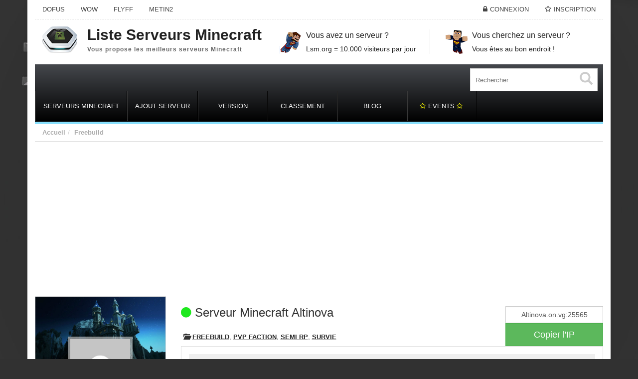

--- FILE ---
content_type: text/html; charset=UTF-8
request_url: https://www.liste-serveurs-minecraft.org/serveur-minecraft/altinova/
body_size: 17697
content:
<!DOCTYPE html>
<html xmlns="http://www.w3.org/1999/xhtml" lang="fr-FR">
<!--[if lte IE 8 ]><html lang="en" class="ie ie8"><![endif]-->
<!--[if IE 9 ]><html lang="en" class="ie"><![endif]-->
<head>
<link rel="icon" href="/wp-content/themes/DL/framework/img/favicon.ico" type="images/x-icon"/>
<meta http-equiv="Content-Type" content="text/html; charset=UTF-8"/>
<link rel="apple-touch-icon" sizes="120x120" href="/wp-content/themes/DL/templates/template_dealer_theme/logos/apple-touch-icon-120x120-precomposed.png"/> <link rel="apple-touch-icon" sizes="152x152" href="/wp-content/themes/DL/templates/template_dealer_theme/logos/apple-touch-icon-152x152-precomposed.png"/>
<meta name='robots' content='index, follow, max-image-preview:large, max-snippet:-1, max-video-preview:-1'/>
<title>Serveur Minecraft Altinova &#8211; Serveur Minecraft</title>
<link rel="canonical" href="https://www.liste-serveurs-minecraft.org/serveur-minecraft/altinova/"/>
<meta property="og:locale" content="fr_FR"/>
<meta property="og:type" content="article"/>
<meta property="og:title" content="Serveur Minecraft Altinova -"/>
<meta property="og:description" content="Altinova c&rsquo;est un vaste monde où tout est possible, tout reste a faire. Bâtir une civilisation, explorer des terres encore vierges de toute faune. Le tout 100% survival dans le pur respect des traditions. Vous y trouverez bien entendu la bonne humeur et l&rsquo;entraide recherchée au sein de toute communauté familiale. Pour finir, sachez que [&hellip;]"/>
<meta property="og:url" content="https://www.liste-serveurs-minecraft.org/serveur-minecraft/altinova/"/>
<meta property="og:site_name" content="Serveur Minecraft"/>
<meta property="article:modified_time" content="2016-10-24T13:22:43+00:00"/>
<meta property="og:image" content="https://www.liste-serveurs-minecraft.org/wp-content/uploads/2016/09/110225180842_21.jpg"/>
<meta property="og:image:width" content="750"/>
<meta property="og:image:height" content="563"/>
<meta property="og:image:type" content="image/jpeg"/>
<meta name="twitter:card" content="summary"/>
<script type="application/ld+json" class="yoast-schema-graph">{"@context":"https://schema.org","@graph":[{"@type":"WebSite","@id":"https://www.liste-serveurs-minecraft.org/#website","url":"https://www.liste-serveurs-minecraft.org/","name":"Serveur Minecraft","description":"Liste des Serveurs Minecraft multijoueur en ligne","potentialAction":[{"@type":"SearchAction","target":{"@type":"EntryPoint","urlTemplate":"https://www.liste-serveurs-minecraft.org/?s={search_term_string}"},"query-input":"required name=search_term_string"}],"inLanguage":"fr-FR"},{"@type":"ImageObject","inLanguage":"fr-FR","@id":"https://www.liste-serveurs-minecraft.org/serveur-minecraft/altinova/#primaryimage","url":"https://www.liste-serveurs-minecraft.org/wp-content/uploads/2016/09/110225180842_21.jpg","contentUrl":"https://www.liste-serveurs-minecraft.org/wp-content/uploads/2016/09/110225180842_21.jpg","width":750,"height":563},{"@type":"WebPage","@id":"https://www.liste-serveurs-minecraft.org/serveur-minecraft/altinova/","url":"https://www.liste-serveurs-minecraft.org/serveur-minecraft/altinova/","name":"Serveur Minecraft Altinova -","isPartOf":{"@id":"https://www.liste-serveurs-minecraft.org/#website"},"primaryImageOfPage":{"@id":"https://www.liste-serveurs-minecraft.org/serveur-minecraft/altinova/#primaryimage"},"image":{"@id":"https://www.liste-serveurs-minecraft.org/serveur-minecraft/altinova/#primaryimage"},"thumbnailUrl":"https://www.liste-serveurs-minecraft.org/wp-content/uploads/2016/09/110225180842_21.jpg","datePublished":"2016-09-04T09:25:54+00:00","dateModified":"2016-10-24T13:22:43+00:00","breadcrumb":{"@id":"https://www.liste-serveurs-minecraft.org/serveur-minecraft/altinova/#breadcrumb"},"inLanguage":"fr-FR","potentialAction":[{"@type":"ReadAction","target":["https://www.liste-serveurs-minecraft.org/serveur-minecraft/altinova/"]}]},{"@type":"BreadcrumbList","@id":"https://www.liste-serveurs-minecraft.org/serveur-minecraft/altinova/#breadcrumb","itemListElement":[{"@type":"ListItem","position":1,"name":"Accueil","item":"https://www.liste-serveurs-minecraft.org/"},{"@type":"ListItem","position":2,"name":"Serveur Minecraft Altinova"}]}]}</script>
<meta name="viewport" content="width=device-width, initial-scale=1"/><link rel='dns-prefetch' href='//www.liste-serveurs-minecraft.org'/>
<link rel='dns-prefetch' href='//s.w.org'/>
<link rel="stylesheet" type="text/css" href="//www.liste-serveurs-minecraft.org/wp-content/cache/wpfc-minified/1eq75z7m/ddnkg.css" media="all"/>
<link rel="https://api.w.org/" href="https://www.liste-serveurs-minecraft.org/wp-json/"/><link rel='shortlink' href='https://www.liste-serveurs-minecraft.org/?p=189644'/>
<link rel="alternate" type="application/json+oembed" href="https://www.liste-serveurs-minecraft.org/wp-json/oembed/1.0/embed?url=https%3A%2F%2Fwww.liste-serveurs-minecraft.org%2Fserveur-minecraft%2Faltinova%2F"/>
<link rel="alternate" type="text/xml+oembed" href="https://www.liste-serveurs-minecraft.org/wp-json/oembed/1.0/embed?url=https%3A%2F%2Fwww.liste-serveurs-minecraft.org%2Fserveur-minecraft%2Faltinova%2F&#038;format=xml"/>
<style>.MyLocationLi{display:none !important;}</style><link rel="image_src" href="https://www.liste-serveurs-minecraft.org/wp-content/uploads/2016/09/110225180842_21-250x170.jpg"/>        <style>#wpadminbar #wp-admin-bar-gdrts-toolbar .ab-icon:before{content:"\f155";top:2px;}
@media screen and (max-width:782px){
#wpadminbar li#wp-admin-bar-gdrts-toolbar{display:block;}
}</style>
<meta property="og:title" content="Serveur Minecraft Altinova"/>
<meta property="og:url" content="https://www.liste-serveurs-minecraft.org/serveur-minecraft/altinova/"/>
<meta property="og:image" content="https://www.liste-serveurs-minecraft.org/wp-content/uploads/2016/09/110225180842_21.jpg"/>
<meta property="og:type" content="article"/>
<meta property="og:description" content="Altinova c&#039;est un vaste monde où tout est possible, tout reste a faire. Bâtir une civilisation, explorer des terres encore vierges de toute faune. Le tout 100% survival dans le pur respect des traditions. Vous y trouverez bien entendu la bonne hume"/>
<script async src="https://pagead2.googlesyndication.com/pagead/js/adsbygoogle.js?client=ca-pub-5565885715934569" crossorigin="anonymous"></script>
</head>
<body class="listing_type-template-default single single-listing_type postid-189644 single-format-standard core_dealer_theme innerpage">
<div class="page-wrapper container" id="listing_styles">
<div class="header_wrapper">
<header id="header">
<div class="overlay"> 
<div id="core_header_navigation" class="hidden-xs">
<div class="container-fluid">
<div class="row"> 	<ul class="nav nav-pills pull-right accountdetails"><li class="hidden-sm hidden-xs"><a href="https://www.liste-serveurs-minecraft.org/wp-login.php?action=login" class="ua5">Connexion</a></li><li class="hidden-sm hidden-xs"><a href="https://www.liste-serveurs-minecraft.org/wp-login.php?action=register" class="ua6">Inscription</a></li></ul><div class="navbar-inner"><div class="menu-menu-top-container"><ul id="menu-menu-top" class="nav nav-pills"><li class="menu-item menu-item-type-custom menu-item-object-custom"><a href="http://www.serveurbook.com/categorie/serveur-prive-dofus/"><span>Dofus</span></a></li><li class="menu-item menu-item-type-custom menu-item-object-custom"><a href="http://www.serveurbook.com/categorie/serveur-prive-wow/"><span>WoW</span></a></li><li class="menu-item menu-item-type-custom menu-item-object-custom"><a href="http://www.serveurbook.com/categorie/serveur-prive-flyff/"><span>FlyFF</span></a></li><li class="menu-item menu-item-type-custom menu-item-object-custom"><a href="http://www.serveurbook.com/categorie/serveur-prive-metin-2/"><span>Metin2</span></a></li></ul></div></div></div></div></div><div id="core_header_wrapper"><div class="container-fluid header_style6" id="core_header"><div class="row"> 
<div class="col-md-5 col-sm-5 col-xs-12" id="core_logo">
<a href="https://www.liste-serveurs-minecraft.org/" title="Serveur Minecraft"><div class="iconwrap hidden-sm hidden-xs"><img src="https://www.liste-serveurs-minecraft.org/wp-content/themes/DL/framework/img/logo/logo-liste-serveurs-minecraft.png" alt="Serveur Minecraft" id="logoicon"/></div><div class='logowrapper'><span class='main'>Liste Serveurs Minecraft</span> <span class='submain'>Vous propose les meilleurs serveurs Minecraft</span></div></a></div><div class="col-md-7 col-sm-7 hidden-xs">
<div class="menuitems">
<div class="row">
<div class="col-md-6 text-center hidden-sm">
<div class="text-area icon2"><h3>Vous avez un serveur ?</h3><p>Lsm.org = 10.000 visiteurs par jour</p></div></div><div class="col-md-6 text-center hidden-sm">
<div class="text-area icon1"><h3>Vous cherchez un serveur ?</h3><p>Vous êtes au bon endroit !</p></div></div></div></div></div></div></div></div><div class="container-fluid" id="core_smallmenu"><div class="row">
<div id="wlt_smalldevicemenubar">
<a href="javascript:void(0);" class="b1" data-toggle="collapse" data-target=".wlt_smalldevicemenu">Menu <span class="glyphicon glyphicon-align-justify"></span></a>
<div class="wlt_smalldevicemenu collapse"><ul id="menu-menu-1"><li class="menu-item menu-item-type-custom menu-item-object-custom"><a href="/"><span>Serveurs Minecraft</span></a></li><li class="menu-item menu-item-type-post_type menu-item-object-page"><a href="https://www.liste-serveurs-minecraft.org/ajout-serveur/"><span>Ajout serveur</span></a></li><li class="menu-item menu-item-type-custom menu-item-object-custom menu-item-has-children dropdown"><a href="#"><span>Version</span></a> <ul class="smalldevice_dropmenu"> <li class="menu-item menu-item-type-custom menu-item-object-custom"><a href="https://www.liste-serveurs-minecraft.org/version/1-20/"><span>Serveurs Minecraft 1.20</span></a></li> <li class="menu-item menu-item-type-custom menu-item-object-custom"><a href="https://www.liste-serveurs-minecraft.org/version/1-19/"><span>Serveurs Minecraft 1.19</span></a></li> <li class="menu-item menu-item-type-custom menu-item-object-custom"><a href="https://www.liste-serveurs-minecraft.org/version/1-18-1/"><span>Serveurs Minecraft 1.18</span></a></li> <li class="menu-item menu-item-type-custom menu-item-object-custom"><a href="https://www.liste-serveurs-minecraft.org/version/1-17-1/"><span>Serveurs Minecraft 1.17</span></a></li> <li class="menu-item menu-item-type-custom menu-item-object-custom"><a href="/version/1-16-1/"><span>Serveurs Minecraft 1.16</span></a></li> <li class="menu-item menu-item-type-custom menu-item-object-custom"><a href="/version/serveur-minecraft-1-11/"><span>Serveurs Minecraft 1.11</span></a></li> <li class="menu-item menu-item-type-custom menu-item-object-custom"><a href="/version/serveur-minecraft-1-10/"><span>Serveurs Minecraft 1.10</span></a></li> <li class="menu-item menu-item-type-custom menu-item-object-custom"><a href="/version/serveur-minecraft-1-9/"><span>Serveurs Minecraft 1.9</span></a></li> <li class="menu-item menu-item-type-custom menu-item-object-custom"><a href="/version/serveur-minecraft-1-8/"><span>Serveurs Minecraft 1.8</span></a></li> <li class="menu-item menu-item-type-custom menu-item-object-custom"><a href="/version/serveur-minecraft-1-7-10/"><span>Serveurs Minecraft 1.7.10</span></a></li> </ul> </li><li class="menu-item menu-item-type-custom menu-item-object-custom menu-item-has-children dropdown"><a href="#"><span>Classement</span></a> <ul class="smalldevice_dropmenu"> <li class="menu-item menu-item-type-post_type menu-item-object-page"><a href="https://www.liste-serveurs-minecraft.org/serveurs-a-la-une/"><span>A la Une</span></a></li> <li class="menu-item menu-item-type-custom menu-item-object-custom"><a href="/search/serveurs-minecraft-populaires"><span>Les plus peuplés</span></a></li> <li class="menu-item menu-item-type-custom menu-item-object-custom"><a href="/search/nouveaux-serveurs-minecraft"><span>Les plus récents</span></a></li> <li class="menu-item menu-item-type-custom menu-item-object-custom"><a href="/search/anciens-serveurs-minecraft"><span>Les plus anciens</span></a></li> </ul> </li><li class="menu-item menu-item-type-custom menu-item-object-custom"><a href="/blog"><span>Blog</span></a></li><li class="menu-item menu-item-type-post_type menu-item-object-page"><a href="https://www.liste-serveurs-minecraft.org/events/"><span><i class="fa fa-star-o" aria-hidden="true" style="color:yellow"></i>Events <i class="fa fa-star-o" aria-hidden="true" style="color:yellow"></i></span></a></li></ul></div></div></div></div><div id="core_menu_wrapper"><div class="container-fluid"><div class="row"><nav class="navbar"><form action="https://www.liste-serveurs-minecraft.org/" method="get" id="wlt_searchbox_form" class="hidden-sm hidden-xs">
<div class="wlt_searchbox">
<div class="input-group" style="max-width:300px;">
<input type="search" name="s" placeholder="Rechercher">
<div class="wlt_button_search"><i class="glyphicon glyphicon-search"></i></div></div></div></form><div class="navbar-collapse"><ul id="menu-menu" class="nav navbar-nav"><li class="menu-item menu-item-type-custom menu-item-object-custom"><a href="/"><span>Serveurs Minecraft</span></a></li><li class="menu-item menu-item-type-post_type menu-item-object-page"><a href="https://www.liste-serveurs-minecraft.org/ajout-serveur/"><span>Ajout serveur</span></a></li><li class="menu-item menu-item-type-custom menu-item-object-custom menu-item-has-children dropdown"><a href="#" class="dropdown-toggle" data-hover="dropdown" data-delay="500" data-close-others="false"><span>Version</span></a> <ul class="dropdown-menu"> <li class="menu-item menu-item-type-custom menu-item-object-custom"><a href="https://www.liste-serveurs-minecraft.org/version/1-20/"><span>Serveurs Minecraft 1.20</span></a></li> <li class="menu-item menu-item-type-custom menu-item-object-custom"><a href="https://www.liste-serveurs-minecraft.org/version/1-19/"><span>Serveurs Minecraft 1.19</span></a></li> <li class="menu-item menu-item-type-custom menu-item-object-custom"><a href="https://www.liste-serveurs-minecraft.org/version/1-18-1/"><span>Serveurs Minecraft 1.18</span></a></li> <li class="menu-item menu-item-type-custom menu-item-object-custom"><a href="https://www.liste-serveurs-minecraft.org/version/1-17-1/"><span>Serveurs Minecraft 1.17</span></a></li> <li class="menu-item menu-item-type-custom menu-item-object-custom"><a href="/version/1-16-1/"><span>Serveurs Minecraft 1.16</span></a></li> <li class="menu-item menu-item-type-custom menu-item-object-custom"><a href="/version/serveur-minecraft-1-11/"><span>Serveurs Minecraft 1.11</span></a></li> <li class="menu-item menu-item-type-custom menu-item-object-custom"><a href="/version/serveur-minecraft-1-10/"><span>Serveurs Minecraft 1.10</span></a></li> <li class="menu-item menu-item-type-custom menu-item-object-custom"><a href="/version/serveur-minecraft-1-9/"><span>Serveurs Minecraft 1.9</span></a></li> <li class="menu-item menu-item-type-custom menu-item-object-custom"><a href="/version/serveur-minecraft-1-8/"><span>Serveurs Minecraft 1.8</span></a></li> <li class="menu-item menu-item-type-custom menu-item-object-custom"><a href="/version/serveur-minecraft-1-7-10/"><span>Serveurs Minecraft 1.7.10</span></a></li> </ul> </li><li class="menu-item menu-item-type-custom menu-item-object-custom menu-item-has-children dropdown"><a href="#" class="dropdown-toggle" data-hover="dropdown" data-delay="500" data-close-others="false"><span>Classement</span></a> <ul class="dropdown-menu"> <li class="menu-item menu-item-type-post_type menu-item-object-page"><a href="https://www.liste-serveurs-minecraft.org/serveurs-a-la-une/"><span>A la Une</span></a></li> <li class="menu-item menu-item-type-custom menu-item-object-custom"><a href="/search/serveurs-minecraft-populaires"><span>Les plus peuplés</span></a></li> <li class="menu-item menu-item-type-custom menu-item-object-custom"><a href="/search/nouveaux-serveurs-minecraft"><span>Les plus récents</span></a></li> <li class="menu-item menu-item-type-custom menu-item-object-custom"><a href="/search/anciens-serveurs-minecraft"><span>Les plus anciens</span></a></li> </ul> </li><li class="menu-item menu-item-type-custom menu-item-object-custom"><a href="/blog"><span>Blog</span></a></li><li class="menu-item menu-item-type-post_type menu-item-object-page"><a href="https://www.liste-serveurs-minecraft.org/events/"><span><i class="fa fa-star-o" aria-hidden="true" style="color:yellow"></i>Events <i class="fa fa-star-o" aria-hidden="true" style="color:yellow"></i></span></a></li></ul></div></nav></div></div></div></div></header></div><div id="core_padding">
<div id="core_breadcrumbs" class="clearfix">
<div class="container-fluid">
<div class="row"> <ul class="breadcrumb pull-left"> <li> <a href="https://www.liste-serveurs-minecraft.org" class="bchome">Accueil</a> </li><li><a href='https://www.liste-serveurs-minecraft.org/category/serveur-minecraft-freebuild/'>Freebuild</a> </li> </ul> <ul class="breadcrumb pull-right"></ul></div></div></div><div id="core_padding_inner">
<div class="twocolshort container-fluid core_section_top_container">
<div class="row core_section_top_row wlt_main_2colsleft">
<div id="core_inner_wrap" class="clearfix">   
<aside class="core_sidebar col-md-3 col-sm-3 hidden-xs" id="core_left_column">
<div class="wlt_widget_authorbox_wrapper">
<div class="wlt_widget_authorbox hoverwlt_widget_authorbox">
<div class="wlt_widget_authorboxheader" style="background:url('https://www.liste-serveurs-minecraft.org/wp-content/themes/DL/framework//img/profile/1.jpg');background-size: 100% auto;"></div><div class="avatar"> <img alt='' src='https://secure.gravatar.com/avatar/e6b2376aed3e3c7f94b89d1ca23624bb?s=150&#038;d=mm&#038;r=g' srcset='https://secure.gravatar.com/avatar/e6b2376aed3e3c7f94b89d1ca23624bb?s=300&#038;d=mm&#038;r=g 2x' class='avatar-150 photo' height='150' width='150' loading='lazy'/></div><div class="box1">
<div class="info">
<h3>altinova</h3>
<hr />
<div class="desc small">Inscription: <br> 1 septembre 2016 21 h 27 min</div><div class="desc small"> Dernière connexion: <br> 1 septembre 2016 23 h 29 min</div><hr />
<a href="https://www.liste-serveurs-minecraft.org/author/altinova/" class="btn btn-lg btn-success">Voir profil</a></div></div></div></div><div class="panel panel-default" id="core_advanced_search_widget_box"><div class="panel-heading">Recherche</div><form method="get" class="Search list-group" action="https://www.liste-serveurs-minecraft.org/"><input type="hidden" name="s" value=""> <div class="form-group fg-"><label class="col-md-12">Mot clef</label><div class='col-md-12'><input type="text" name="s" value="" class="form-control " /></div><div class="clearfix"></div></div><div class="panel1 panel-default">
<div class="panel-heading">
<div class="panel-title"> <a data-toggle="collapse" data-parent="#accordion" href="#head_group_1"> <i class="glyphicon glyphicon-chevron-down pull-right"></i> Catégories</a></div></div><div id="head_group_1" class="panel-collapse collapse"> <div class="panel-body"> <div class="form-group fg-listing"><div><div class="clearfix"></div><label class="col-md-12">Catégories</label>
<div id="head_group_cat"> <div class="row">
<div class="col-md-1 col-sm-1"> <input type="checkbox" name="ct1237[]" value="57" ></div><div class="col-md-10 col-sm-10">Survie <span>(2019)</span> <a href="https://www.liste-serveurs-minecraft.org/category/serveur-minecraft-survie/"><i class="fa fa-angle-double-right pull-right"></i></a></div></div><div class="row">
<div class="col-md-1 col-sm-1"> <input type="checkbox" name="ct1237[]" value="544" ></div><div class="col-md-10 col-sm-10">Cracké <span>(1955)</span> <a href="https://www.liste-serveurs-minecraft.org/category/serveur-cracke/"><i class="fa fa-angle-double-right pull-right"></i></a></div></div><div class="row">
<div class="col-md-1 col-sm-1"> <input type="checkbox" name="ct1237[]" value="59" ></div><div class="col-md-10 col-sm-10">PVP Faction <span>(1486)</span> <a href="https://www.liste-serveurs-minecraft.org/category/serveur-minecraft-pvp-faction/"><i class="fa fa-angle-double-right pull-right"></i></a></div></div><div class="row">
<div class="col-md-1 col-sm-1"> <input type="checkbox" name="ct1237[]" value="61" ></div><div class="col-md-10 col-sm-10">Semi RP <span>(944)</span> <a href="https://www.liste-serveurs-minecraft.org/category/semi-rp/"><i class="fa fa-angle-double-right pull-right"></i></a></div></div><div class="row">
<div class="col-md-1 col-sm-1"> <input type="checkbox" name="ct1237[]" value="2437" ></div><div class="col-md-10 col-sm-10">Mini Jeux <span>(888)</span> <a href="https://www.liste-serveurs-minecraft.org/category/mini-jeux-2/"><i class="fa fa-angle-double-right pull-right"></i></a></div></div><div class="row">
<div class="col-md-1 col-sm-1"> <input type="checkbox" name="ct1237[]" value="1000" ></div><div class="col-md-10 col-sm-10">Skyblock <span>(646)</span> <a href="https://www.liste-serveurs-minecraft.org/category/serveur-minecraft-skyblock/"><i class="fa fa-angle-double-right pull-right"></i></a></div></div><div class="row">
<div class="col-md-1 col-sm-1"> <input type="checkbox" name="ct1237[]" value="62" ></div><div class="col-md-10 col-sm-10">Freebuild <span>(633)</span> <a href="https://www.liste-serveurs-minecraft.org/category/serveur-minecraft-freebuild/"><i class="fa fa-angle-double-right pull-right"></i></a></div></div><div class="row">
<div class="col-md-1 col-sm-1"> <input type="checkbox" name="ct1237[]" value="65" ></div><div class="col-md-10 col-sm-10">Multi-Serv <span>(480)</span> <a href="https://www.liste-serveurs-minecraft.org/category/multi-serveurs/"><i class="fa fa-angle-double-right pull-right"></i></a></div></div><div class="row">
<div class="col-md-1 col-sm-1"> <input type="checkbox" name="ct1237[]" value="60" ></div><div class="col-md-10 col-sm-10">RP <span>(442)</span> <a href="https://www.liste-serveurs-minecraft.org/category/serveur-minecraft-rp/"><i class="fa fa-angle-double-right pull-right"></i></a></div></div><div class="row">
<div class="col-md-1 col-sm-1"> <input type="checkbox" name="ct1237[]" value="66" ></div><div class="col-md-10 col-sm-10">Launcher <span>(349)</span> <a href="https://www.liste-serveurs-minecraft.org/category/launcher/"><i class="fa fa-angle-double-right pull-right"></i></a></div></div><div class="row">
<div class="col-md-1 col-sm-1"> <input type="checkbox" name="ct1237[]" value="64" ></div><div class="col-md-10 col-sm-10">Arena <span>(320)</span> <a href="https://www.liste-serveurs-minecraft.org/category/war-games/"><i class="fa fa-angle-double-right pull-right"></i></a></div></div><div class="row">
<div class="col-md-1 col-sm-1"> <input type="checkbox" name="ct1237[]" value="3723" ></div><div class="col-md-10 col-sm-10">Donjon <span>(306)</span> <a href="https://www.liste-serveurs-minecraft.org/category/serveur-minecraft-donjon/"><i class="fa fa-angle-double-right pull-right"></i></a></div></div><div class="row">
<div class="col-md-1 col-sm-1"> <input type="checkbox" name="ct1237[]" value="999" ></div><div class="col-md-10 col-sm-10">Mode créatif <span>(299)</span> <a href="https://www.liste-serveurs-minecraft.org/category/serveur-minecraft-creatif/"><i class="fa fa-angle-double-right pull-right"></i></a></div></div><div class="row">
<div class="col-md-1 col-sm-1"> <input type="checkbox" name="ct1237[]" value="3724" ></div><div class="col-md-10 col-sm-10">Magie <span>(202)</span> <a href="https://www.liste-serveurs-minecraft.org/category/serveur-minecraft-magie/"><i class="fa fa-angle-double-right pull-right"></i></a></div></div><div class="row">
<div class="col-md-1 col-sm-1"> <input type="checkbox" name="ct1237[]" value="3720" ></div><div class="col-md-10 col-sm-10">Cheat <span>(152)</span> <a href="https://www.liste-serveurs-minecraft.org/category/serveur-minecraft-cheat/"><i class="fa fa-angle-double-right pull-right"></i></a></div></div><div class="row">
<div class="col-md-1 col-sm-1"> <input type="checkbox" name="ct1237[]" value="58" ></div><div class="col-md-10 col-sm-10">Hardcore <span>(143)</span> <a href="https://www.liste-serveurs-minecraft.org/category/hardcore/"><i class="fa fa-angle-double-right pull-right"></i></a></div></div><div class="row">
<div class="col-md-1 col-sm-1"> <input type="checkbox" name="ct1237[]" value="2438" ></div><div class="col-md-10 col-sm-10">Prison <span>(127)</span> <a href="https://www.liste-serveurs-minecraft.org/category/serveur-minecraft-prison/"><i class="fa fa-angle-double-right pull-right"></i></a></div></div><div class="row">
<div class="col-md-1 col-sm-1"> <input type="checkbox" name="ct1237[]" value="3722" ></div><div class="col-md-10 col-sm-10">Skywars <span>(102)</span> <a href="https://www.liste-serveurs-minecraft.org/category/serveur-minecraft-skywars/"><i class="fa fa-angle-double-right pull-right"></i></a></div></div><div class="row">
<div class="col-md-1 col-sm-1"> <input type="checkbox" name="ct1237[]" value="3721" ></div><div class="col-md-10 col-sm-10">UHC <span>(82)</span> <a href="https://www.liste-serveurs-minecraft.org/category/serveur-minecraft-uhc/"><i class="fa fa-angle-double-right pull-right"></i></a></div></div><div class="row">
<div class="col-md-1 col-sm-1"> <input type="checkbox" name="ct1237[]" value="1234" ></div><div class="col-md-10 col-sm-10">Rush <span>(80)</span> <a href="https://www.liste-serveurs-minecraft.org/category/serveurs-minecraft-rush/"><i class="fa fa-angle-double-right pull-right"></i></a></div></div><div class="row">
<div class="col-md-1 col-sm-1"> <input type="checkbox" name="ct1237[]" value="63" ></div><div class="col-md-10 col-sm-10">HungerGames <span>(61)</span> <a href="https://www.liste-serveurs-minecraft.org/category/serveur-hunger-games/"><i class="fa fa-angle-double-right pull-right"></i></a></div></div></div><span id='core_ads_wrapper_listing'></span><span class="description"></span></div><div class="clearfix"></div></div><div class="form-group fg-version"><label class="col-md-12">Version</label><div class='col-md-12'><span id='core_ads_wrapper_version'><select name='tx_version' id='tx_version' class='form-control ' > <option value='0'> </option> <option class="level-0" value="1-0-5-0">1.0.5.0</option> <option class="level-0" value="1-1-0-9">1.1.0.9</option> <option class="level-0" value="1-1-19-2">1.1.19.2</option> <option class="level-0" value="1-1-3-1">1.1.3.1</option> <option class="level-0" value="1-1-5">1.1.5</option> <option class="level-0" value="serveur-minecraft-1-10">1.10</option> <option class="level-0" value="1-10-1-13-2">1.10 &#8211; 1.13.2</option> <option class="level-0" value="1-10-1-14">1.10 &#8211; 1.14</option> <option class="level-0" value="1-10-1-14-4">1.10 &#8211; 1.14.4</option> <option class="level-0" value="1-10-1-15">1.10 &#8211; 1.15+</option> <option class="level-0" value="1-10-1-11">1.10 / 1.11</option> <option class="level-0" value="1-10-a-1-12">1.10 à 1.12</option> <option class="level-0" value="1-10-a-1-13-2">1.10 a 1.13.2</option> <option class="level-0" value="1-10-1-19-x">1.10-&gt;1.19.x</option> <option class="level-0" value="1-10-2">1.10.2</option> <option class="level-0" value="1-10-2-forge">1.10.2 &#8211; forge</option> <option class="level-0" value="1-10-x1-11-x1-12-x">1.10.x/1.11.x/1.12.x</option> <option class="level-0" value="1-10-1-10-1-1-10-2">1.10/1.10.1/.1.10.2</option> <option class="level-0" value="serveur-minecraft-1-11">1.11</option> <option class="level-0" value="1-11-1-12">1.11 -1.12</option> <option class="level-0" value="1-11-2">1.11.2</option> <option class="level-0" value="1-11-2-1-12-2-optifine-pvp-1-8">1.11.2-1.12.2 (Optifine // PvP 1.8)</option> <option class="level-0" value="1-11-2-1-13-pvp1-8">1.11.2-1.13 (PvP1.8)</option> <option class="level-0" value="1-11-2-1-13-pvp1-8-optifine">1.11.2-1.13 (PvP1.8) Optifine</option> <option class="level-0" value="1-11-x-a-1-12-x">1.11.x à 1.12.x</option> <option class="level-0" value="1-11-1-12-1-13-1-14-1-15">1.11/1.12/1.13/1.14/1.15</option> <option class="level-0" value="1-12">1.12</option> <option class="level-0" value="1-12-1-15">1.12 &#8211; 1.15+</option> <option class="level-0" value="1-12-1-15-2">1.12 &#8211; 1.15.2</option> <option class="level-0" value="1-12-1-16">1.12 &#8211; 1.16</option> <option class="level-0" value="1-12-1-16-4">1.12 &#8211; 1.16.4</option> <option class="level-0" value="1-12-1-16-5">1.12 &#8211; 1.16.5</option> <option class="level-0" value="1-12-1-17">1.12 &#8211; 1.17</option> <option class="level-0" value="1-12-1">1.12.1</option> <option class="level-0" value="1-12-2">1.12.2</option> <option class="level-0" value="1-12-2-1-13">1.12.2 &#8211; 1.13</option> <option class="level-0" value="1-12-2-1-13-1">1.12.2 &#8211; 1.13.1</option> <option class="level-0" value="1-12-2-1-15">1.12.2 &#8211; 1.15 +</option> <option class="level-0" value="1-12-2-1-17-1">1.12.2 &#8211; 1.17.1</option> <option class="level-0" value="1-12-2-1-20">1.12.2 -&gt; 1.20+</option> <option class="level-0" value="1-12-2-1-17-x">1.12.2 &#8211;&gt;1.17.X</option> <option class="level-0" value="1-12-2-a-la-1-20">1.12.2 à la 1.20+</option> <option class="level-0" value="1-12-2-forge">1.12.2 forge</option> <option class="level-0" value="1-12-2-forge-14-23-4-2758">1.12.2 Forge 14.23.4.2758</option> <option class="level-0" value="1-12-2-forge-14-23-5-2854">1.12.2 Forge 14.23.5.2854</option> <option class="level-0" value="1-12-2-forge-14-23-5-2860">1.12.2 Forge 14.23.5.2860</option> <option class="level-0" value="1-12-2-optifine">1.12.2 Optifine</option> <option class="level-0" value="1-12-x">1.12.X</option> <option class="level-0" value="1-12-x-a-1-13-x">1.12.X à 1.13.X</option> <option class="level-0" value="1-12-x-a-1-14-x">1.12.X à 1.14.X</option> <option class="level-0" value="1-121-12-1">1.12/1.12.1</option> <option class="level-0" value="1-13">1.13</option> <option class="level-0" value="1-13-1-14">1.13 -&gt; 1.14</option> <option class="level-0" value="1-13-a-1-13-2">1.13 à 1.13.2</option> <option class="level-0" value="1-13-1">1.13.1</option> <option class="level-0" value="1-13-2">1.13.2</option> <option class="level-0" value="1-13-2-1-14-x">1.13.2 -&gt; 1.14.x</option> <option class="level-0" value="1-13-2-1-15-x">1.13.2 -&gt; 1.15.x</option> <option class="level-0" value="1-13-2-1-16-x">1.13.2 -&gt; 1.16.x</option> <option class="level-0" value="1-14">1.14</option> <option class="level-0" value="1-14-1-15">1.14 &#8211; 1.15</option> <option class="level-0" value="1-14-1">1.14.1</option> <option class="level-0" value="1-14-2">1.14.2</option> <option class="level-0" value="1-14-3">1.14.3</option> <option class="level-0" value="1-14-4">1.14.4</option> <option class="level-0" value="1-14-4-1-15-2">1.14.4 &gt; 1.15.2</option> <option class="level-0" value="1-14-4-1-16">1.14.4 &#8211; 1.16</option> <option class="level-0" value="1-14-4-1-16-4">1.14.4 &#8211; 1.16.4</option> <option class="level-0" value="1-14-4-1-18-1">1.14.4 &#8211; 1.18.1</option> <option class="level-0" value="1-14-4-planertecraft">1.14.4 planertecraft</option> <option class="level-0" value="1-14-60-5">1.14.60.5</option> <option class="level-0" value="1-14-x">1.14.X</option> <option class="level-0" value="1-14-x-1-16-x">1.14.X &#8211; 1.16.X</option> <option class="level-0" value="1-15">1.15</option> <option class="level-0" value="1-15-1-16-5">1.15-1.16.5</option> <option class="level-0" value="1-15-1">1.15.1</option> <option class="level-0" value="1-15-1-vanilla">1.15.1 Vanilla</option> <option class="level-0" value="1-15-2">1.15.2</option> <option class="level-0" value="1-15-x">1.15.x</option> <option class="level-0" value="1-16-1">1.16.1</option> <option class="level-0" value="1-16-2">1.16.2</option> <option class="level-0" value="1-16-2-1-16-3">1.16.2 &#8211; 1.16.3</option> <option class="level-0" value="1-16-200">1.16.200</option> <option class="level-0" value="1-16-3">1.16.3</option> <option class="level-0" value="1-16-3-1-16-5">1.16.3-1.16.5</option> <option class="level-0" value="1-16-4">1.16.4</option> <option class="level-0" value="1-16-4-1-16-5">1.16.4/1.16.5</option> <option class="level-0" value="1-16-4-1-17-1">1.16.4/1.17.1</option> <option class="level-0" value="1-16-4-5-derniere-version">1.16.4/5 -&gt; dernière version</option> <option class="level-0" value="1-16-5">1.16.5</option> <option class="level-0" value="1-16-5-forge">1.16.5 forge</option> <option class="level-0" value="1-16-5-1-17">1.16.5-1.17</option> <option class="level-0" value="1-16-x">1.16.x</option> <option class="level-0" value="1-16-x-1-17-x">1.16.x &#8211; 1.17.x</option> <option class="level-0" value="1-16-x-1-18-x">1.16.X &#8211; 1.18.X</option> <option class="level-0" value="1-17">1.17</option> <option class="level-0" value="1-17-1-18-1">1.17 &#8211; 1.18.1</option> <option class="level-0" value="1-17-bedrock-et-java-edition">1.17+ (Bedrock et Java Edition)</option> <option class="level-0" value="1-17-1-19">1.17-1.19</option> <option class="level-0" value="1-17-1">1.17.1</option> <option class="level-0" value="1-17-1-a-1-18-1">1.17.1 à 1.18.1</option> <option class="level-0" value="1-17-1-a-1-19-2">1.17.1 à 1.19.2</option> <option class="level-0" value="1-17-2">1.17.2</option> <option class="level-0" value="1-17-x-1-20-x">1.17.X-1.20.X</option> <option class="level-0" value="1-18">1.18</option> <option class="level-0" value="1-18-1-19">1.18 &#8211; 1.19</option> <option class="level-0" value="1-18-1-21">1.18 &#8211; 1.21+</option> <option class="level-0" value="1-18-et">1.18 et +</option> <option class="level-0" value="1-18-1">1.18.1</option> <option class="level-0" value="1-18-2">1.18.2</option> <option class="level-0" value="1-18-2-et">1.18.2 et +</option> <option class="level-0" value="1-18-x-1-21-x">1.18.x-1.21.x</option> <option class="level-0" value="1-19">1.19</option> <option class="level-0" value="1-19-1-20x">1.19 -&gt; 1.20X</option> <option class="level-0" value="1-19-a-1-20-2">1.19 a 1.20.2</option> <option class="level-0" value="1-19-seulement">1.19 seulement</option> <option class="level-0" value="1-19-1-19-3">1.19-1.19.3</option> <option class="level-0" value="1-19-1-20-2">1.19-1.20.2</option> <option class="level-0" value="1-19-2">1.19.2</option> <option class="level-0" value="1-19-2-forgeoptifina">1.19.2 forgeoptifina</option> <option class="level-0" value="1-19-2-1-20">1.19.2-1.20*</option> <option class="level-0" value="1-19-3">1.19.3</option> <option class="level-0" value="1-19-3-java">1.19.3 Java</option> <option class="level-0" value="1-19-4">1.19.4</option> <option class="level-0" value="1-20">1.20</option> <option class="level-0" value="1-20-1-21">1.20 -&gt; 1.21</option> <option class="level-0" value="1-20-1">1.20.1</option> <option class="level-0" value="1-20-1-modde-fabric">1.20.1 moddé (Fabric)</option> <option class="level-0" value="1-20-1-modde-forge-optifine">1.20.1 moddé (Forge + Optifine)</option> <option class="level-0" value="1-20-1-1-20-6">1.20.1-1.20.6</option> <option class="level-0" value="1-20-2">1.20.2</option> <option class="level-0" value="1-20-2-x">1.20.2 &#8211; X</option> <option class="level-0" value="1-20-2-java-bedrock">1.20.2 Java/Bedrock</option> <option class="level-0" value="1-20-4">1.20.4</option> <option class="level-0" value="1-20-6">1.20.6</option> <option class="level-0" value="1-20-x">1.20.x</option> <option class="level-0" value="1-21">1.21</option> <option class="level-0" value="1-21-1">1.21.1</option> <option class="level-0" value="1-21-10">1.21.10</option> <option class="level-0" value="1-21-11">1.21.11</option> <option class="level-0" value="1-21-3">1.21.3</option> <option class="level-0" value="1-21-4">1.21.4</option> <option class="level-0" value="1-21-5">1.21.5</option> <option class="level-0" value="1-21-50">1.21.50</option> <option class="level-0" value="1-21-6">1.21.6</option> <option class="level-0" value="1-21-7">1.21.7</option> <option class="level-0" value="1-21-8">1.21.8</option> <option class="level-0" value="1-21-8-42">1.21.8 (42)</option> <option class="level-0" value="1-21-93">1.21.93</option> <option class="level-0" value="1-21-x">1.21.X</option> <option class="level-0" value="1-5-2-2">1.5.2</option> <option class="level-0" value="1-7">1.7</option> <option class="level-0" value="1-7-1-17">1.7 -&gt; 1.17</option> <option class="level-0" value="1-7-1-18-2-version-conseillee-1-16-5">1.7 &#8211;&gt; 1.18.2+ (Version conseillée: 1.16.5)</option> <option class="level-0" value="serveur-minecraft-1-7-10">1.7.10</option> <option class="level-0" value="1-7-10-1-12-x">1.7.10 &gt; 1.12.X</option> <option class="level-0" value="1-7-10-1-15-2">1.7.10 &#8211; 1.15.2</option> <option class="level-0" value="1-7-10-1-8-x">1.7.10 &#8211; 1.8.X</option> <option class="level-0" value="1-7-10-forge">1.7.10 FORGE</option> <option class="level-0" value="1-7-10-mods">1.7.10 Mods</option> <option class="level-0" value="1-7-x-1-15">1.7.X &#8211; 1.15</option> <option class="level-0" value="1-7-x-1-13">1.7.x -&gt; 1.13</option> <option class="level-0" value="1-7-x-1-13-x">1.7.x -&gt; 1.13.x</option> <option class="level-0" value="1-7-x-1-14">1.7.x -&gt; 1.14</option> <option class="level-0" value="1-7-x-1-14-x-version-conseille-1-13-2-version-serveur-1-13-2">1.7.X -&gt; 1.14.X (Version conseillé 1.13.2, version serveur 1.13.2)</option> <option class="level-0" value="1-7-x-1-17-x">1.7.X » 1.17.X</option> <option class="level-0" value="serveur-minecraft-1-8">1.8</option> <option class="level-0" value="1-8-1-16">1.8 &gt; 1.16</option> <option class="level-0" value="1-8-1-16-paperspigot">1.8 &gt; 1.16.* [PaperSpigot]</option> <option class="level-0" value="1-8-1-20">1.8 &gt; 1.20</option> <option class="level-0" value="1-8-1-1-x">1.8 &gt;&gt; 1.1.x</option> <option class="level-0" value="1-8-1-15">1.8 &gt;&gt; 1.15</option> <option class="level-0" value="1-8-1-15-conseillee-1-8-x">1.8 &gt;&gt; 1.15 (conseillée : 1.8.x)</option> <option class="level-0" value="1-8-1-15-conseillee-1-14-4">1.8 &gt;&gt; 1.15 (conseillée: 1.14.4)</option> <option class="level-0" value="1-8-1-12-2">1.8 &#8211; 1.12.2</option> <option class="level-0" value="1-8-1-15-version-conseillee-1-12-2">1.8 &#8211; 1.15 (Version conseillée 1.12.2)</option> <option class="level-0" value="1-8-1-17">1.8 &#8211; 1.17</option> <option class="level-0" value="1-8-1-17-1">1.8 &#8211; 1.17.1</option> <option class="level-0" value="1-8-1-18-1">1.8 &#8211; 1.18.1</option> <option class="level-0" value="1-8-1-19">1.8 &#8211; 1.19</option> <option class="level-0" value="1-8-1-9-1-10-1-11">1.8 &#8211; 1.9 &#8211; 1.10 &#8211; 1.11</option> <option class="level-0" value="1-8-1-9-1-10-1-11-1-12-1-13">1.8 &#8211; 1.9 &#8211; 1.10 &#8211; 1.11 &#8211; 1.12 &#8211; 1.13</option> <option class="level-0" value="1-8-1-9-1-10-1-11-1-12">1.8 &#8211; 1.9 -1.10 &#8211; 1.11 &#8211; 1.12</option> <option class="level-0" value="1-8-1-12">1.8 -&gt; 1.12</option> <option class="level-0" value="1-8-1-16-1-8-recommandee">1.8 -&gt; 1.16 (1.8 Recommandée)</option> <option class="level-0" value="1-8-1-18-conseille-1-17-1">1.8 -&gt; 1.18 (Conseillé 1.17.1)</option> <option class="level-0" value="1-8-1-9-4">1.8 -&gt; 1.9.4</option> <option class="level-0" value="1-8-a-1-12">1.8 à 1.12</option> <option class="level-0" value="1-8-a-1-13">1.8 à 1.13</option> <option class="level-0" value="1-8-a-1-13-1">1.8 à 1.13.1</option> <option class="level-0" value="1-8-a-1-14">1.8 à 1.14</option> <option class="level-0" value="1-8-a-1-14-4">1.8 à 1.14.4</option> <option class="level-0" value="1-8-a-1-15">1.8 à 1.15</option> <option class="level-0" value="1-8-a-1-15-2">1.8 a 1.15.2</option> <option class="level-0" value="1-8-a-1-16">1.8 à 1.16+</option> <option class="level-0" value="1-8-a-1-16-5">1.8 à 1.16.5</option> <option class="level-0" value="1-8-a-1-17-1">1.8 à 1.17.1</option> <option class="level-0" value="1-8-a-1-18-2">1.8 à 1.18.2</option> <option class="level-0" value="1-8-a-1-18-x">1.8 à 1.18.x</option> <option class="level-0" value="1-8-a-1-19">1.8 à 1.19+</option> <option class="level-0" value="1-8-a-1-19-2">1.8 à 1.19.2</option> <option class="level-0" value="1-8-a-1-20-5">1.8 à 1.20.5</option> <option class="level-0" value="1-8-a-1-21">1.8 à 1.21</option> <option class="level-0" value="1-8-a-1-21-3">1.8 à 1.21.3</option> <option class="level-0" value="1-8-a-1-21-5">1.8 à 1.21.5</option> <option class="level-0" value="1-8-et">1.8 et +</option> <option class="level-0" value="1-8-et-version-conseille-1-9-4">1.8 et + (version conseillé: 1.9.4)</option> <option class="level-0" value="1-8-et-conseille-1-8">1.8 et + conseillé: 1.8</option> <option class="level-0" value="1-8-jusqua-1-16">1.8 jusqu&rsquo;a 1.16</option> <option class="level-0" value="1-8-x-1-14">1.8 X 1.14</option> <option class="level-0" value="1-8-%e2%9e%9c-1-19">1.8 ➜ 1.19</option> <option class="level-0" value="1-8-2">1.8+</option> <option class="level-0" value="1-8-1-10">1.8&#8211;&gt;1.10</option> <option class="level-0" value="1-8-1-8-9">1.8&#8212;&gt;1.8.9</option> <option class="level-0" value="1-8-1-13">1.8-1.13</option> <option class="level-0" value="1-8-1-13-optifine-conseille">1.8-1.13 (Optifine conseillé)</option> <option class="level-0" value="1-8-1-14">1.8-1.14</option> <option class="level-0" value="1-8-1-18">1.8-1.18</option> <option class="level-0" value="1-8-1-91-101-111-12">1.8./1.9/1.10/1.11/1.12</option> <option class="level-0" value="1-8-1-a-1-17">1.8.1 à 1.17</option> <option class="level-0" value="1-8-8">1.8.8</option> <option class="level-0" value="1-8-8-1-8-8">1.8.8 &#8212;&gt; 1.8.8</option> <option class="level-0" value="1-8-8-1-8-9">1.8.8 1.8.9</option> <option class="level-0" value="1-8-8-a-1-10-2">1.8.8 à 1.10.2</option> <option class="level-0" value="1-8-8-a-1-12-2">1.8.8 à 1.12.2</option> <option class="level-0" value="1-8-8-a-1-17">1.8.8 à 1.17</option> <option class="level-0" value="1-8-8-1-12-x">1.8.8-1.12.x</option> <option class="level-0" value="1-8-8-1-13">1.8.8-1.13</option> <option class="level-0" value="1-8-8-1-16-5">1.8.8-1.16.5</option> <option class="level-0" value="1-8-8-1-15-2">1.8.8/1.15.2</option> <option class="level-0" value="1-8-9">1.8.9</option> <option class="level-0" value="1-8-9-1-15">1.8.9 &gt; 1.15</option> <option class="level-0" value="1-8-9-1-12">1.8.9 &#8211; 1.12</option> <option class="level-0" value="1-8-9-1-18-1-conseille-1-9-ou-plus">1.8.9 =&gt; 1.18.1 (conseillé: 1.9 ou plus)</option> <option class="level-0" value="1-8-9-a-1-13">1.8.9 à 1.13</option> <option class="level-0" value="1-8-9-a-la-1-21">1.8.9 à la 1.21</option> <option class="level-0" value="1-8-x-2">1.8.X</option> <option class="level-0" value="1-8-x-1-11-x">1.8.x &#8211; 1.11.x</option> <option class="level-0" value="1-8-x-1-13-x">1.8.x &#8211; 1.13.x</option> <option class="level-0" value="1-8-x-1-14-x">1.8.x &#8211; 1.14.x</option> <option class="level-0" value="1-8-x-1-15-x">1.8.x &#8211; 1.15.x</option> <option class="level-0" value="1-8-x-1-12-x">1.8.x -&gt; 1.12.x</option> <option class="level-0" value="1-8-x-1-15">1.8.X -&gt; 1.15</option> <option class="level-0" value="1-8-x-1-16-x">1.8.x -&gt; 1.16.x</option> <option class="level-0" value="1-8-x-1-17-x">1.8.x -&gt; 1.17.x</option> <option class="level-0" value="1-8-x-1-18-x">1.8.x -&gt; 1.18.x</option> <option class="level-0" value="1-8-x-1-18-x-version-conseille-1-12-ou-plus">1.8.X -&gt; 1.18.X (Version Conseillé: 1.12 ou plus)</option> <option class="level-0" value="1-8-x-1-9-x">1.8.X / 1.9.X</option> <option class="level-0" value="1-8-x-a-1-11-2">1.8.x à 1.11.2</option> <option class="level-0" value="1-8-x-a-1-14-x">1.8.x à 1.14.x</option> <option class="level-0" value="1-8-x-a-1-16-x">1.8.x à 1.16.x</option> <option class="level-0" value="1-8-x-a-1-17-recommande-1-12-2">1.8.x à 1.17 (recommandé 1.12.2)</option> <option class="level-0" value="1-8-x-a-1-19-x-recommande-1-19-2">1.8.X à 1.19.x ( recommandé 1.19.2)</option> <option class="level-0" value="1-8-x-a-1-20-x">1.8.x à 1.20.x</option> <option class="level-0" value="1-8-x-1-9-x-1-10-x-1-11-x-1-12-x-1-13-x-1-14-x">1.8.x, 1.9.x, 1.10.x, 1.11.x, 1.12.x, 1.13.x, 1.14.x</option> <option class="level-0" value="1-81-91-101-11">1.8/1.9/1.10/1.11</option> <option class="level-0" value="1-8jusqua1-12">1.8jusqua1.12</option> <option class="level-0" value="1-8x-a-1-18x">1.8x a 1.18x</option> <option class="level-0" value="1-8x1-14">1.8&#215;1.14</option> <option class="level-0" value="serveur-minecraft-1-9">1.9</option> <option class="level-0" value="1-9-1-19">1.9 &gt; 1.19</option> <option class="level-0" value="1-9-1-15-conseillee-1-12-2">1.9 &gt;&gt; 1.15 (conseillée: 1.12.2)</option> <option class="level-0" value="1-9-1-13">1.9 &#8211; 1.13</option> <option class="level-0" value="1-9-1-16">1.9 &#8211; 1.16</option> <option class="level-0" value="1-9-1-16-1">1.9 &#8211; 1.16.1</option> <option class="level-0" value="1-9-1-17">1.9 &#8211; 1.17</option> <option class="level-0" value="1-9-1-17-2-1-12-2-conseille">1.9 &#8211; 1.17.2 ( 1.12.2 conseillé )</option> <option class="level-0" value="1-9-1-12-2">1.9 &#8211;&gt; 1.12.2</option> <option class="level-0" value="1-9-a-1-12">1.9 à 1.12</option> <option class="level-0" value="1-9-a-1-14-3">1.9 à 1.14.3</option> <option class="level-0" value="1-9-a-1-14-4">1.9 à 1.14.4</option> <option class="level-0" value="1-9-a-la-1-19-1-12-2-conseillee">1.9 à la 1.19 (1.12.2 conseillée)</option> <option class="level-0" value="1-9-et">1.9 et +</option> <option class="level-0" value="1-9-et-autre">1.9 et autre</option> <option class="level-0" value="1-9-1-12-2-pvp-1-8">1.9-1.12.2 (PVP 1.8)</option> <option class="level-0" value="1-9-2">1.9.2</option> <option class="level-0" value="1-9-4">1.9.4</option> <option class="level-0" value="1-9-4-pvp-1-8">1.9.4 (PvP 1.8)</option> <option class="level-0" value="1-9-4-1-12-1-9-4-tres-conseillee">1.9.4 -&gt; 1.12 (1.9.4 très conseillée)</option> <option class="level-0" value="1-9-4-a-1-13">1.9.4 à 1.13</option> <option class="level-0" value="1-9-4-forge">1.9.4 Forge</option> <option class="level-0" value="1-9-x">1.9.x</option> <option class="level-0" value="1-9-x-1-12-x">1.9.x &#8211; 1.12.x</option> <option class="level-0" value="1-9-x-1-14-x">1.9.x &#8211; 1.14.x</option> <option class="level-0" value="1-9-x-1-16-x">1.9.x &#8211; 1.16.x</option> <option class="level-0" value="1-9-x-1-17-x">1.9.X &#8211; 1.17.X</option> <option class="level-0" value="1-9-x-1-15">1.9.x -&gt; 1.15</option> <option class="level-0" value="1-9-x-1-15-2">1.9.x -&gt; 1.15.2</option> <option class="level-0" value="1-9-x-1-15-x-1-9-4-conseille">1.9.x &#8211;&gt; 1.15.x (1.9.4 conseillé)</option> <option class="level-0" value="1-9-x-a-1-11-x">1.9.X à 1.11.X</option> <option class="level-0" value="1-9-x-a-1-13-x">1.9.X à 1.13.X</option> <option class="level-0" value="1-9-x-a-1-16-x">1.9.x à 1.16.x</option> <option class="level-0" value="1-9-x-a-1-18-x">1.9.x à 1.18.x</option> <option class="level-0" value="1-9-x-a-1-19-x-1-19-4-recommande">1.9.x à 1.19.x (1.19.4 recommandé)</option> <option class="level-0" value="1-9-x-1-14">1.9.X-1.14</option> <option class="level-0" value="1-91-101-11">1.9/1.10/1.11</option> <option class="level-0" value="12-2">12.2</option> <option class="level-0" value="always-the-latest-version">Always the latest version</option> <option class="level-0" value="b1-7-3">b1.7.3</option> <option class="level-0" value="bedrock-latest-et-java-1-21-1">Bedrock (latest) et Java (1.21.1)</option> <option class="level-0" value="bukkit-1-16-5">Bukkit 1.16.5</option> <option class="level-0" value="cauldron-1-6-4">Cauldron 1.6.4</option> <option class="level-0" value="de-1-9-x-a-1-21-x-conseille-1-20-6">De 1.9.X à 1.21.X (Conseillé 1.20.6)</option> <option class="level-0" value="de-la-1-19-a-la-1-20">de la 1.19 à la 1.20</option> <option class="level-0" value="de-la-1-8-a-la-1-8-8">de la 1.8 à la 1.8.8</option> <option class="level-0" value="de-la-1-8x-a-la-1-18x">De la 1.8x à la 1.18x</option> <option class="level-0" value="derniere-version-de-minecraft-stable">Dèrniere Version de minecraft stable</option> <option class="level-0" value="entre-la-1-7-10-forge-et-le-vanilla-1-13-1">entre la 1.7.10 forge et le vanilla 1.13.1</option> <option class="level-0" value="entre-la-1-8-et-la-1-12">entre la 1.8 et la 1.12</option> <option class="level-0" value="fabric-1-19-2">Fabric 1.19.2</option> <option class="level-0" value="forge-1-12-2">forge 1.12.2</option> <option class="level-0" value="forge-1-16-5">Forge 1.16.5</option> <option class="level-0" value="forge-1-18-2">Forge 1.18.2</option> <option class="level-0" value="forge-1-19-2">Forge 1.19.2</option> <option class="level-0" value="forge-1-7-10">Forge 1.7.10</option> <option class="level-0" value="forge-1-12-2-14-23-4-2765">forge-1.12.2-14.23.4.2765</option> <option class="level-0" value="forge-1-12-2-14-23-5-2768">forge-1.12.2-14.23.5.2768</option> <option class="level-0" value="forgeoptifine-1-12-1">ForgeOptiFine 1.12.1</option> <option class="level-0" value="launcher">Launcher</option> <option class="level-0" value="launcher-1-12-2-modde">Launcher 1.12.2 moddé</option> <option class="level-0" value="launcheur-1-7-10-mods">Launcheur 1.7.10 mods</option> <option class="level-0" value="minecraft-1-17">Minecraft 1.17</option> <option class="level-0" value="modde">Moddé</option> <option class="level-0" value="modee-1-7-10">Modée (1.7.10)</option> <option class="level-0" value="paper-1-15-2">Paper 1.15.2</option> <option class="level-0" value="paper-1-16">Paper 1.16</option> <option class="level-0" value="paper-1-19">Paper 1.19</option> <option class="level-0" value="papermc-1-21-10">paperMC 1.21.10</option> <option class="level-0" value="paperspigot-1-13-2">PaperSpigot 1.13.2</option> <option class="level-0" value="paperspigot-1-16-5">PaperSpigot 1.16.5</option> <option class="level-0" value="paperspigot1-12-2">PaperSpigot1.12.2</option> <option class="level-0" value="personnalise">Personnalisé</option> <option class="level-0" value="piler-1-13-2-2">piler 1.13.2 (2)</option> <option class="level-0" value="snapshot">Snapshot</option> <option class="level-0" value="spigot-1-16-4-1-16-5">Spigot / 1.16.4 &#8211; 1.16.5</option> <option class="level-0" value="spigot-1-12-2">spigot 1.12.2</option> <option class="level-0" value="spigot-1-13">spigot 1.13</option> <option class="level-0" value="spigot-1-13-1">spigot 1.13.1</option> <option class="level-0" value="spigot-1-14-3">Spigot 1.14.3</option> <option class="level-0" value="spigot-1-14-4">Spigot 1.14.4</option> <option class="level-0" value="spigot-1-15">spigot 1.15</option> <option class="level-0" value="spigot-1-16-1">spigot 1.16.1</option> <option class="level-0" value="spigot-1-16-4">Spigot 1.16.4</option> <option class="level-0" value="spigot-1-17-1">Spigot 1.17.1</option> <option class="level-0" value="spigot-1-19-3-java-bedrock">Spigot 1.19.3 JAVA/BEDROCK</option> <option class="level-0" value="spigot-1-8-8">spigot 1.8.8</option> <option class="level-0" value="tout-version">tout version</option> <option class="level-0" value="toutes-depuis-la-1-8">Toutes depuis la 1.8</option> <option class="level-0" value="toutes-version">Toutes version</option> <option class="level-0" value="toutes-versions">toutes versions</option> <option class="level-0" value="vanilla-1-13-2">Vanilla 1.13.2</option> <option class="level-0" value="vanilla-1-14">Vanilla 1.14</option> <option class="level-0" value="version-java-1-8-a-1-17-et-bedrock-edition">Version java 1.8 à 1.17 et Bedrock Edition</option> <option class="level-0" value="version-java-1-8-a-1-20">Version Java 1.8 à 1.20</option> <option class="level-0" value="1-9-1-10-1-11-1-12-1-13-spigot-1-12-r01">[1.9 &#8211; 1.10 &#8211; 1.11 &#8211; 1.12 &#8211; 1.13] SPIGOT 1.12 R01</option> <option class="level-0" value="1-9-x-1-10-x-1-11-x-1-12-x-1-13-x-1-14-x-1-15-x-spigot-jar">[1.9.x &#8211; 1.10.x &#8211; 1.11.x &#8211; 1.12.x &#8211; 1.13.x &#8211; 1.14.x &#8211; 1.15.x] spigot.jar</option> <option class="level-0" value="1-9-x-1-19-2-bedrock">[1.9.X &#8211; 1.19.2] + Bedrock</option> <option class="level-0" value="1-5-1">1.5.1</option> <option class="level-0" value="1-7-2">1.7.2</option> <option class="level-0" value="1-8">1.8</option> <option class="level-0" value="serveurs-minecraft-1-9">1.9</option> </select> </span><span class="description"></span></div><div class="clearfix"></div></div></div></div></div><div class="panel1 panel-default">
<div class="panel-heading">
<div class="panel-title"> <a data-toggle="collapse" data-parent="#accordion" href="#head_group_2"> <i class="glyphicon glyphicon-chevron-down pull-right"></i> Autres critères</a></div></div><div id="head_group_2" class="panel-collapse collapse"> <div class="panel-body"> <div class="form-group fg-acces"><label class="col-md-12">Accès</label><div class='col-md-12'><select name="acces--4" class="form-control "><option value="">&nbsp;&nbsp;</option><option value='Candidature'>Candidature</option><option value='Cracké'>Cracké</option><option value='Launcher'>Launcher</option><option value='Public'>Public</option><option value='Whitelist'>Whitelist</option></select><span class="description"></span></div><div class="clearfix"></div></div><div class="form-group fg-atouts"><label class="col-md-12">Atouts</label><div class='col-md-12'><select name="atouts--5[]" class="form-control " multiple=multiple><option value="Grades">Grades </option><option value="Rang">Rang </option><option value="Pets">Pets </option><option value="Disguise">Disguise </option><option value="Shops">Shops </option><option value="Economie">Economie </option><option value="Factions">Factions </option><option value="Metiers">Metiers </option><option value="Survival-Games">Survival-Games </option><option value="Arenes">Arenes </option><option value="Multimonde">Multimonde </option><option value="Terrains">Terrains </option><option value="Minage">Minage </option><option value="Pvpbox">Pvpbox </option><option value="Spleef">Spleef </option><option value="Course">Course </option><option value="Parcours">Parcours</option></select><span class="description"></span></div><div class="clearfix"></div></div><div class="form-group fg-"><label class="col-md-12">Mode de jeu</label><div class='col-md-12'><select name="--6[]" class="form-control " multiple=multiple><option value="Creatif">Creatif </option><option value="Aventure">Aventure </option><option value="Survival">Survival </option><option value="Hardcore">Hardcore</option></select><span class="description"></span></div><div class="clearfix"></div></div></div></div></div><input type="hidden" name="advanced_search" value="yes" />  <div class="clearfix"></div><div class="col-md-12 btnarea"> <button type="submit" class="btn btn-primary col-md-12 text-center">Rechercher</button></div><div class="clearfix"></div></form> <ul class='wlt_taxonomy_catlist'></div><div class="panel panel-default core_widgets_listings">
<div class="panel-heading"><i class="fa fa-newspaper-o" aria-hidden="true"></i> Events</div><ul class='list-group'>				 
</ul><ul class='list-group'>				 
<li class="list-group-item sidelist"><div class="clearfix listingbit"><div class="col-md-12 col-sm-12"></div><center><u><a href="/events/">Voir la liste complète</a></u></center></div></li></div><div class="panel panel-default core_widgets_blogposts" style="margin-bottom:0px;">
<div class="panel-heading"><i class="fa fa-euro" aria-hidden="true"></i> Créez votre shop sur Tip4Serv</div></div><p><a href="https://tip4serv.com/?ads=lsm"><img style="border-radius:5px;border:1px solid #ddd" alt="Tip4serv store" src="/wp-content/themes/DL/framework/img/tip4serv-store.jpg" width="263" height="auto"></a></p>
<div class="panel panel-default core_widgets_blogposts"><div class="panel-heading">Actualité lsm.org</div><ul class='list-group'>                <li class="list-group-item sidelist"> <div class="row clearfix blogbit"> <div class="col-md-3 hidden-sm hidden-xs"><a href="https://www.liste-serveurs-minecraft.org/tip4serv-com/" class="frame"><img src="https://www.liste-serveurs-minecraft.org/wp-content/uploads/2021/12/tip4serv.png" class="wlt_thumbnail img-responsive featuredset wp-post-image" alt="" loading="lazy" srcset="https://www.liste-serveurs-minecraft.org/wp-content/uploads/2021/12/tip4serv.png 235w, https://www.liste-serveurs-minecraft.org/wp-content/uploads/2021/12/tip4serv-166x170.png 166w" sizes="(max-width: 166px) 100vw, 166px"/></a></div><div class="col-md-9 col-sm-12"> <a href="https://www.liste-serveurs-minecraft.org/tip4serv-com/"> <div class="title"><span>Tip4Serv.com</span></div></a> <div class="clearfix"></div><div class="desc"><p>J&rsquo;ai le plaisir de vous présenter Tip4Serv.com, plateforme de paiement pour votre serveur Minecraft. Offrez du contenu exclusif à ceux qui vous soutiennent comme des rôles Discord ou des avantages IN-GAME. Exécutez des commandes sur vos serveurs Pour chaque produit de votre boutique, vous configurez les commandes qui seront exécutées dans la console de votre [&hellip;]</p></div></div></div></li> 
</ul></div><center>
<ins class="adsbygoogle"
style="display:block"
data-ad-client="ca-pub-5565885715934569"
data-ad-slot="2232315996"
data-ad-format="auto"
data-full-width-responsive="true"></ins>
<script>(adsbygoogle=window.adsbygoogle||[]).push({});</script></center><br>             
</aside> 
<article class="col-md-9 col-sm-9" id="core_middle_column"><div><div id="core_ajax_callback"></div><a name="toplisting"></a>
<a name="toplisting"></a>
<div class="pull-right hidden-xs"><div class="mainlocation"> <input id="post-shortlink" class="form-control text-center" value="Altinova.on.vg:25565"> <button class="btn btn-lg btn-success col-md-12 text-center" id="copy-button" data-clipboard-target="#post-shortlink">Copier l'IP</button></div></div><h1><i class='fa fa-circle' style='color:#1ee81e'></i> <span class='wlt_shortcode_TITLE-NOLINK'>Serveur Minecraft Altinova</span></h1>
<div class="wlt_toolbar"> 
<strong>ToolBox</strong>
<div id="expandToolbox"> <li><i class="glyphicon glyphicon-folder-open"></i><a href="https://www.liste-serveurs-minecraft.org/category/serveur-minecraft-freebuild/" rel="tag">Freebuild</a>, <a href="https://www.liste-serveurs-minecraft.org/category/serveur-minecraft-pvp-faction/" rel="tag">PVP Faction</a>, <a href="https://www.liste-serveurs-minecraft.org/category/semi-rp/" rel="tag">Semi RP</a>, <a href="https://www.liste-serveurs-minecraft.org/category/serveur-minecraft-survie/" rel="tag">Survie</a></li></div></div><div class="clearfix"></div><div class="panel panel-default">
<div class="panel-body">   
<div class='singleimg text-center'><a href='https://www.liste-serveurs-minecraft.org/wp-content/uploads/2016/09/110225180842_21.jpg' data-gal='prettyPhoto'><img src='https://www.liste-serveurs-minecraft.org/wp-content/uploads/2016/09/110225180842_21.jpg' alt='110225180842_21.jpg' class='img-responsive'/></a></div><div class="clearfix"></div><hr /> 
<ins class="adsbygoogle"
style="display:block"
data-ad-client="ca-pub-5565885715934569"
data-ad-slot="9555260797"
data-ad-format="auto"></ins>
<script>(adsbygoogle=window.adsbygoogle||[]).push({});</script> 
<div class='wlt_shortcode_btnbar'><span class='wlt_shortcode_favs'><a class="list_favorites_add btn btn-danger" data-toggle="tooltip" title="Favoris" href="https://www.liste-serveurs-minecraft.org/wp-login.php?action=login&amp;redirect_to=https://www.liste-serveurs-minecraft.org/serveur-minecraft/altinova/"><span>Favoris</span></a></span> <a class="btn btn-danger addthis_button_compact" href="javascript:void(0);" rel="nofollow" target="_blank"><i class="fa fa-share-square"></i> Partager </a><a class="btn btn-danger" href="https://www.liste-serveurs-minecraft.org/claim/?idc=189644" rel="nofollow" target="_blank"><i class="fa fa-exclamation-circle"></i> Revendiquer cette page </a><a class="btn btn-success" href="https://www.liste-serveurs-minecraft.org/mettre-en-avant/?idc=189644" rel="nofollow" target="_blank"><i class="fa fa-star"></i> Mettre en avant </a><a class="btn btn-danger" href="https://www.liste-serveurs-minecraft.org/faire-un-lien/?idc=189644" rel="nofollow" target="_blank"><i class="fa fa-link"></i> Faire un lien</a><span class="right hitsbit hidden-xs"><i class="fa fa-signal"></i> 3,910 Vues</span></div><div class="clearfix"></div><ul class="nav nav-tabs" id="Tabs">
<style>.votegrtscache{background:#333;color:#fff;padding:5px 10px;font-size:35px;}
.votegrtscache:hover{color:#8f8;}</style>
<br><center><a href="https://www.liste-serveurs-minecraft.org/vote/?idc=189644" style="text-decoration: none;"><span class="votegrtscache"><i class="fa fa-thumbs-up"></i> Voter</span></a></center><br>
<li class="active"><a href="#t1" data-toggle="tab">Description</a></li>
<li><a href="#statistics" data-toggle="tab"><i class="fa fa-bar-chart"></i> Stats </a></li>
<li><a href="#banners" data-toggle="tab"><i class="fa fa-link"></i> Bannières </a></li>			
</ul>
<div class="tab-content">
<div class="tab-pane active" id="t1">
<div class='core_post_content'><p>Altinova c&rsquo;est un vaste monde où tout est possible, tout reste a faire. Bâtir une civilisation, explorer des terres encore vierges de toute faune. Le tout 100% survival dans le pur respect des traditions. Vous y trouverez bien entendu la bonne humeur et l&rsquo;entraide recherchée au sein de toute communauté familiale. Pour finir, sachez que le PvP n&rsquo;attend que plus d&rsquo;adeptes pour prendre ses marques dans nos contrées.</p> <p>Pour nous rejoindre <b><a target="_blank" title="Altinova" href="http://s8241.cms.vg/">CLIQUEZ ICI</a></b></p></div><div class="pull-right hidden-xs">Publié le <span class='wlt_shortcode_DATE'>4 septembre 2016 11 h 25 min</span></div><br>
<hr>
<h3><i class="fa fa-cogs" aria-hidden="true"></i> <font color="#428bca"><b>Détails du serveur</b></h3></font><br>
<table class="table table-bordered" id="TableCustomFieldsBig">
<tbody>
<tr class="even rowwonline" id="status">
<th style="width: 120px"><i class="fa fa-power-off" aria-hidden="true"></i> Statut</th>
<td class="val_online"></td>								
</tr>
<tr class="even rowwplayercount" id="players">
<th style="width: 120px"><i class="fa fa-users" aria-hidden="true"></i> Joueurs</th>
<td class="val_playercount"></td>								
</tr><tr class="even rowwversion" id="version">
<th style="width: 120px"><i class="fa fa-cog" aria-hidden="true"></i> Version</th>
<td class="val_version"><a href="https://www.liste-serveurs-minecraft.org/version/serveur-minecraft-1-10/" rel="tag">1.10</a></td>								
</tr>
</tbody>
</table>
<table class="table table-bordered" id="TableCustomFieldsBig"><tbody><tr class="even rowwacces">
<th>Accès</th>
<td class="val_acces">Whitelist</td>								
</tr><tr class="odd rowwip">
<th>IP</th>
<td class="val_ip">Altinova.on.vg:25565</td>								
</tr><tr class="even rowwurl">
<th>Site Web</th>
<td class="val_url"><a href='http://s8241.cms.vg/' rel='nofollow' target='_blank' style='text-decoration:underline;'>Visitez le lien ici</a></td>								
</tr><tr class="odd rowwdynmap">
<th>Dynmap</th>
<td class="val_dynmap"><a href='http://map.verygames.net/9/496390/#si313181_day/0/3/-368/16/64' rel='nofollow' target='_blank' style='text-decoration:underline;'>Visitez le lien ici</a></td>								
</tr></tbody></table><table class="table table-bordered" id="TableCustomFieldsBig"><tbody><tr class="even rowwatouts">
<th>Atouts</th>
<td class="val_atouts"><div>Grades</div><div>Shops</div><div>Economie</div><div>Terrains</div><div>Minage</div></td>								
</tr><tr class="odd rowwmode">
<th>Mode</th>
<td class="val_mode"><div>Survival</div></td>								
</tr></tbody></table>
<center></center>
<hr />
<ins class="adsbygoogle"
style="display:block"
data-ad-format="autorelaxed"
data-ad-client="ca-pub-5565885715934569"
data-ad-slot="4881665941"></ins>
<script>(adsbygoogle=window.adsbygoogle||[]).push({});</script>
<br></div><div class="tab-pane" id="statistics" class="hidden-xs">
<style>canvas_players_number{-moz-user-select:none;-webkit-user-select:none;-ms-user-select:none;}
canvas_votes_number{-moz-user-select:none;-webkit-user-select:none;-ms-user-select:none;}
.charts-container{display:flex;flex-direction:row;flex-wrap:wrap;justify-content:center;}</style>
<div class="charts-container">
<button type="button" class="btn btn-outline-secondary" style="width: 15%" id="updatehour">Heures</button>&nbsp;
<button type="button" class="btn btn-primary active" style="width: 15%" id="updateday">Jours</button>&nbsp;
<button type="button" class="btn btn-outline-secondary" style="width: 15%" id="updatemonth">Mois</button>
<div id="reportrange" class="pull-right" style="text-align: right; cursor: pointer; padding: 5px 10px; width: 50%"> <i class="glyphicon glyphicon-calendar fa fa-calendar"></i>&nbsp; <span></span> <b class="caret"></b></div><div style="width:100%; height:auto;"> <canvas id="canvas_players_number"></canvas></div><div style="width:100%; height:auto;"> <canvas id="canvas_votes_number"></canvas></div></div></div><div class="tab-pane" id="banners">	
<h3><i class="fa fa-image" aria-hidden="true"></i> <font color="#428bca"><b>Widget personnalisable</b></h3></font>
<hr>	
<center><iframe id='live_widget'src='https://api.liste-serveurs-minecraft.org/widget/tracker?id=189644&slug=altinova&version=1&plist=1&connect=1&color1=ff8415&color2=333&color3=333&color4=fff&color5=fff&color6=8a8e94&color7=8a8e94&color8=8a8e94&color9=fff&title=Serveur Minecraft Altinova' width='auto' height='200' allowtransparency='true' frameborder='0'></iframe></center>	
<div class="form-group col-md-6"> <label>Largeur (en pixels ou "auto")</label> <input type="text" name="widget_width" class="form-control widgetlive" value="auto" /></div><div class="form-group col-md-6"> <label>Hauteur (en pixels ou "auto")</label> <input type="text" name="widget_height" class="form-control widgetlive" value="200" /></div><div class="form-group col-md-6"> <label>Version</label> <select name="widget_version" class="form-control widgetlive"> <option value="1">Oui</option> <option value="0">Non</option> </select></div><div class="form-group col-md-6"> <label>Liste des joueurs (si disponible)</label> <select name="widget_plist" class="form-control widgetlive"> <option value="1">Oui</option> <option value="0">Non</option> </select></div><div class="form-group col-md-6"> <label>Bouton vote</label> <select name="widget_connect" class="form-control widgetlive"> <option value="1">Oui</option> <option value="0">Non</option> </select></div><div class="form-group col-md-6"> <label>Couleur en-tête</label> <input type="text" name="widget_header_color" class="form-control color widgetlive" value="ff8415" /></div><div class="form-group col-md-6"> <label>Couleur IP</label> <input type="text" name="widget_ip_color" class="form-control color widgetlive" value="fff" /></div><div class="form-group col-md-6"> <label>Couleur corp</label> <input type="text" name="widget_background_color" class="form-control color widgetlive" value="333" /></div><div class="form-group col-md-6"> <label>Couleur titre</label> <input type="text" name="widget_title_color" class="form-control color widgetlive" value="fff" /></div><div class="form-group col-md-6"> <label>Couleur titre joueurs</label> <input type="text" name="widget_players_title_color" class="form-control color widgetlive" value="8a8e94" /></div><div class="form-group col-md-6"> <label>Couleur liste joueurs</label> <input type="text" name="widget_players_list_color" class="form-control color widgetlive" value="8a8e94" /></div><div class="form-group col-md-6"> <label>Couleur pied de page</label> <input type="text" name="widget_footer_color" class="form-control color widgetlive" value="333" /></div><div class="form-group">
<label>Insérez ce code html à l'endroit où vous souhaitez voir apparaître le widget sur votre site web.</label>
<textarea name="widget_html_code" class="form-control" rows="3" cols="40"><iframe src='https://api.liste-serveurs-minecraft.org/widget/tracker?id=189644&slug=altinova&version=1&plist=1&connect=1&color1=ff8415&color2=333&color3=333&color4=fff&color5=fff&color6=8a8e94&color7=8a8e94&color8=8a8e94&color9=fff&title=Serveur Minecraft Altinova' width='auto' height='200' allowtransparency='true' frameborder='0'></iframe></textarea></div></div></div></div></div></div></article></div></div></div></div></div><p id="back-top"> <a href="#top"><span></span></a> </p>
<footer id="footer">
<div id="footer_content">
<div class="container-fluid">
<div class="row clearfix">
<div class="col-md-3"><div class="footer-block"><div class="footer-block-title">Qui sommes nous ?&nbsp;</div><div class="footer-block-content">			<div class="textwidget"><p>Lsm.org rassemble les joueurs et les administrateurs de <strong>serveurs Minecraft français java edition</strong> pour créer des communautés actives et en constante évolution. Tous les serveurs sont régulièrement contrôlés afin de proposer une liste de serveurs Minecraft sérieux et actifs.</p></div></div></div></div><div class="col-md-3 hidden-xs"><div class="footer-block"><div class="footer-block-title">Liens utiles&nbsp;</div><div class="footer-block-content">			<div class="textwidget"><a href="/ajout-serveur/">Ajouter un serveur</a><br> <a href="/mon-compte/">Mon compte</a><br> <a href="/foires-aux-questions/">FAQ</a><br> <a href="/verification-de-vote/">API (vérification de votes)</a><br> <a href="/get-minecraft-server-status-api/">API infos (infos serveur)</a><br> <a href="https://tip4serv.com">Créez votre boutique Minecraft</a><br> <a href="/contact/">Contact</a></div></div></div></div><div class="col-md-3 hidden-xs"><div class="footer-block"><div class="footer-block-title">Vous avez un serveur Minecraft ?&nbsp;</div><div class="footer-block-content">			<div class="textwidget">Lsm.org aide les administrateurs de serveur Minecraft à faire connaitre leur communauté. Avec un trafic de plus de 10.000 joueurs par jour, notre site dirige les visiteurs vers les meilleurs serveurs Minecraft et affiche les nouveaux serveurs en page d’accueil.</div></div></div></div><div class="col-md-3 hidden-xs"><div class="footer-block"><div class="footer-block-title">Minecraft en multijoueur&nbsp;</div><div class="footer-block-content">			<div class="textwidget">Lsm.org propose aux joueurs un site très simple avec un module de recherche très précis. Que vous cherchiez un serveur minecraft pvp, cracké, prison ou freebuild lsm.org sera vous diriger vers les meilleurs d'entre eux ! Trouvez un <strong>serveur Minecraft multijoueur</strong>, entrez l'ip du serveur dans votre client Minecraft et jouez !</div></div></div></div></div></div></div><div id="footer_bottom">
<div class="container-fluid">
<div class="row clearfix">
<div class="pull-left copybit"> © Copyright 2016 - <a href="/">Lsm.org</a> | <a href="/mentions-legales/">Mentions légales</a> | <a href="/conditions-generales-de-vente/">CGV</a> | <a href="/politique-de-confidentialite/">Politique de confidentialité</a><br></div><ul class='socialicons list-inline pull-right'><li><a href='https://fr-fr.facebook.com/Liste-serveurs-minecraftorg-347252405334829/' class='facebook' rel='nofollow' target='_blank'> <i class='fa fa-facebook'></i> </a></li></ul></div></div></div></footer>
<div id="freeow" class="freeow freeow-top-right"></div></div><div id="core_footer_ajax"></div><style>h2.frq-main-title{font-size:18px;}
.hrf-entry{border:none !important;margin-bottom:0px !important;padding-bottom:0px !important;}
.hrf-content{display:none;color:#444444;background:ffffff;font-size:14px;padding:10px;padding-left:50px;word-break:normal;}
h3.hrf-title{font-size:18px;color:#444444;background:#ffffff;padding:10px;padding-left:50px;margin:0;-webkit-touch-callout:none;-webkit-user-select:none;-khtml-user-select:none;-moz-user-select:none;-ms-user-select:none;user-select:none;outline-style:none;}
.hrf-title.close-faq{cursor:pointer;}
.hrf-title.close-faq span{width:30px;height:30px;display:inline-block;position:relative;left:0;top:8px;margin-right:12px;margin-left:-42px;background:#444444 url(https://www.liste-serveurs-minecraft.org/wp-content/plugins/html5-responsive-faq/images/open.png) no-repeat center center;}}.hrf-title.open-faq{}
.hrf-title.open-faq span{width: 30px;
height: 30px;
display: inline-block;
position: relative;
left: 0;
top: 8px;
margin-right: 12px;
margin-left: -42px;
background: #444444 url(https://www.liste-serveurs-minecraft.org/wp-content/plugins/html5-responsive-faq/images/close.png) no-repeat center center;
}
.hrf-entry p{}
.hrf-entry ul{}
.hrf-entry ul li{}</style>	<script>(function(i,s,o,g,r,a,m){i['GoogleAnalyticsObject']=r;i[r]=i[r]||function(){ (i[r].q=i[r].q||[]).push(arguments)},i[r].l=1*new Date();a=s.createElement(o), m=s.getElementsByTagName(o)[0];a.async=1;a.src=g;m.parentNode.insertBefore(a,m) })(window,document,'script','//www.google-analytics.com/analytics.js','ga'); ga('create', '', 'auto'); ga('send', 'pageview');</script>
<noscript id="wpfc-google-fonts"><link rel='stylesheet' id='googleFonts-css' href='https://fonts.googleapis.com/css?family=Roboto&#038;ver=5.8.12' type='text/css' media='all'/>
</noscript>
<script>window.pushMST_config={"vapidPK":"BJX3cSNGU7pBKkxJ9wNB4QXTO8DAN8DNEpqkICpLfoSSIR-EWYh5Or0eTcScs7VywDrfgKz5Q29cfMak04L99gw","enableOverlay":true,"swPath":"/sw.js","i18n":{}};
var pushmasterTag=document.createElement('script');
pushmasterTag.src="https://cdn.pushmaster-cdn.xyz/scripts/publishers/62286cc092562d00099ade12/SDK.js";
pushmasterTag.setAttribute('defer','');
var firstScriptTag=document.getElementsByTagName('script')[0];
firstScriptTag.parentNode.insertBefore(pushmasterTag, firstScriptTag);</script>
<script>var addthis_config={"data_track_addressbar":false};</script>
<script id='gdrts-rating-js-extra'>var gdrts_rating_data={"url":"https:\/\/www.liste-serveurs-minecraft.org\/wp-admin\/admin-ajax.php","nonce":"776b8d4aed","user":"0","handler":"gdrts_live_handler","wp_version":"58"};</script>
<script src='//www.liste-serveurs-minecraft.org/wp-content/cache/wpfc-minified/8us0fjjl/ddnkg.js'></script>
<script src='//www.liste-serveurs-minecraft.org/wp-content/cache/wpfc-minified/m94vwzjg/ddnkg.js' id='chartutils-js'></script>
<script src='//www.liste-serveurs-minecraft.org/wp-content/cache/wpfc-minified/quy6tirl/ddnkg.js'></script>
<script>var $=jQuery.noConflict();</script>
<script>wp.gdrts.hooks.addFilter('gdrts-like-this-do-vote', my_thumbs_do_vote_handler, 10);
function my_thumbs_do_vote_handler(do_vote, rating){
var get_idc=null;
if(get_idc){
return do_vote;
}else{
document.location.href="https:\/\/www.liste-serveurs-minecraft.org\/vote\/?idc=189644";
}}
wp.gdrts.hooks.addAction('gdrts-like-this-voted', my_likes_vote_voted_handler, 10);
function my_likes_vote_voted_handler(obj){
new $.Zebra_Dialog('Ton vote a bien été enregistré !', {
type: 'confirmation',
title: 'Merci pour ton vote',
});
window.setTimeout(function(){
window.location.href='https://www.liste-serveurs-minecraft.org/';
}, 1000);
}</script>
<script>$(document).ready(function(){
var can_go_to_payment="";
if(can_go_to_payment=="ok"){
$('#myPaymentOptions').modal('show');
}});
$(function(){
$('.submit-infos-payment-form').on('submit', function(e){
$(".submit-infos-payment-form input[type=text]").each(function(){
if(!this.value){
e.preventDefault();
alert("Veuillez remplir tous les champs libre.");
return false;
}});
});
});</script>
<script>$.ajax('https://www.liste-serveurs-minecraft.org/wp-content/themes/DL/backend.php?id=189644',
{
success: function(data){
//console.log('Data from the server' + data);
var server_infos=data.split(":");
update_servers_infos(server_infos[0],server_infos[1],server_infos[2]);
},
error: function(){
}}
);
function update_servers_infos($status,$players,$version){
x=document.getElementsByClassName("val_online");
for(var i=0; i < x.length; i++){
x[i].innerHTML=$status;
}
if($players!=""){
x=document.getElementsByClassName("val_playercount");
for(var i=0; i < x.length; i++){
x[i].innerHTML=$players;
}}else{
var row_version=document.getElementById("players");
row_version.parentNode.removeChild(row_version);
}
if($version!=""){
x=document.getElementsByClassName("val_version");
for(var i=0; i < x.length; i++){
x[i].innerHTML=$version;
}}
}</script>
<script src="//cdnjs.cloudflare.com/ajax/libs/clipboard.js/1.4.0/clipboard.min.js"></script>
<script>(function(){
new Clipboard('#copy-button');
})();</script>
<script>var period;
var start_date;
var end_date;
function convert_timezone(start_point_date){
var start_point_date=new Date(start_point_date+':00');
var month=["January", "February", "March", "April", "May", "June",
"July", "August", "September", "October", "November", "December"][start_point_date.getMonth()];
var start_point_date=start_point_date.getDate() + ' ' + month + ' ' + start_point_date.getFullYear() + ' ' + start_point_date.getHours() + ':00 UTC';
var d2=new Date(start_point_date);
var month=d2.getMonth() +1;
var day=d2.getDate();
var hour=d2.getHours();
if(month < 10){ month="0" + month; }
if(day < 10){ day="0" + day; }
if(hour < 10){ hour="0" + hour; }
var date=(d2.getFullYear() + '-' + month + '-' + day + ' ' + hour);
if(period=='hour'){
var local_date=date.substring(0, 13);
}else if(period=='day'){
var local_date=date.substring(0, 10);
}else if(period=='month'){
var local_date=date.substring(0, 7);
}
return local_date;
}
function update_charts(){
var visits_count=0;
var votes_count=0;
var players_count=0;
var players_ratio=0;
var start_point=new Date(start_date);
var end_point=new Date(end_date);
config.data.labels=[];
config.data.datasets[0].data=[];
config.data.datasets[1].data=[];
config_players.data.labels=[];
config_players.data.datasets[0].data=[];
var monthNames=["Jan", "Fév", "Mar", "Avr", "Mai", "Juin", "Juil", "Août", "Sep", "Oct", "Nov", "Déc"];
while(start_point <=end_point){
var month=start_point.getMonth() + 1;
var day=start_point.getDate();
var hour=start_point.getHours();
if(month < 10){ month="0" + month; }
if(day < 10){ day="0" + day; }
if(hour < 10){ hour="0" + hour; }
if(period=='hour'){
var date_format=(start_point.getFullYear() + '-' + month + '-' + day + ' ' + hour);
var date_format_displayed=(day + '/' + month + '/' + start_point.getFullYear() + ' ' + hour);
start_point=new Date(start_point.setHours(start_point.getHours() + 1))
config.data.labels.push(date_format_displayed + ":00");
config_players.data.labels.push(date_format_displayed + ":00");
}else if(period=='day'){
var date_format=(start_point.getFullYear() + '-' + month + '-' + day);
var date_format_displayed=(day + '/' + month + '/' + start_point.getFullYear());
start_point=new Date(start_point.setDate(start_point.getDate() + 1))
config.data.labels.push(date_format_displayed);
config_players.data.labels.push(date_format_displayed);
}else if(period=='month'){
var date_format=(start_point.getFullYear() + '-' + month);
start_point=new Date(start_point.setMonth(start_point.getMonth() + 1))
config.data.labels.push((monthNames[start_point.getMonth()-1] + '. ' + start_point.getFullYear()));
config_players.data.labels.push((monthNames[start_point.getMonth()-1] + '. ' + start_point.getFullYear()));
}
if(hits_obj_fix[date_format]){
config.data.datasets[0].data.push(hits_obj_fix[date_format]);
visits_count +=parseInt(hits_obj_fix[date_format]);
}else{
config.data.datasets[0].data.push(0);
}
if(votes_obj_fix[date_format]){
config.data.datasets[1].data.push(votes_obj_fix[date_format]);
}else{
config.data.datasets[1].data.push(0);
}
if(players_obj_fix[date_format]){
config_players.data.datasets[0].data.push(players_obj_fix[date_format]);
}else{
config_players.data.datasets[0].data.push(0);
}}
//console.log(Math.trunc(players_count/players_ratio));
};
var color=Chart.helpers.color;
var config={
type: 'line',
data: {
labels: 0,
datasets: [{
label: "Visites",
fill: false,
backgroundColor: color(window.chartColors.red).alpha(0.5).rgbString(),
borderColor: window.chartColors.red,
borderWidth: 1,
data: 0,
}, {
label: "Votes",
fill: false,
backgroundColor: color(window.chartColors.blue).alpha(0.5).rgbString(),
borderColor: window.chartColors.blue,
borderWidth: 1,
data: 0,
}]
},
options: {
animation: false,
responsive: true,
tooltips: {
mode: 'index',
intersect: false,
},
hover: {
mode: 'nearest',
intersect: true
},
scales: {
xAxes: [{
display: true,
scaleLabel: {
display: true,
}}],
yAxes: [{
display: true,
scaleLabel: {
display: true,
}}]
}}
};
var config_players={
type: 'bar',
data: {
labels: 0,
datasets: [{
label: "Pics des joueurs connectés",
fill: false,
backgroundColor: color(window.chartColors.purple).alpha(0.5).rgbString(),
borderColor: window.chartColors.purple,
borderWidth: 1,
data: 0,
}]
},
options: {
animation: false,
responsive: true,
tooltips: {
mode: 'index',
intersect: false,
},
hover: {
mode: 'nearest',
intersect: true
},
scales: {
xAxes: [{
display: true,
scaleLabel: {
display: true,
}}],
yAxes: [{
display: true,
scaleLabel: {
display: true,
}}]
}}
};
$('[href="#statistics"]').one('shown.bs.tab', function(){
var w=Math.max(document.documentElement.clientWidth, window.innerWidth||0);
if(w < 700){
alert("Ecran trop petit, veuillez le tenir en position horizontale");
}
var start=moment().subtract(31, 'days');
var end=moment();
function cb(start, end){
$('#reportrange span').html(start.format('DD/MM/YYYY') + ' - ' + end.format('DD/MM/YYYY'));
}
$('#reportrange').daterangepicker({
locale: {
format: 'DD/MM/YYYY',
separator: ' - ',
applyLabel: 'Valider',
cancelLabel: 'Annuler',
fromLabel: 'Du',
toLabel: 'au',
customRangeLabel: 'Voir le calendrier',
daysOfWeek: [
'Di',
'Lu',
'Ma',
'Me',
'Je',
'Ve',
'Sa'
],
'monthNames': [
'Janvier',
'Février',
'Mars',
'Avril',
'Mai',
'Juin',
'Juillet',
'Août',
'Septembre',
'Octobre',
'Novembre',
'Décembre'
],
'firstDay': 1	
},
startDate: start,
endDate: end,
ranges: {
'Ce jour': [moment(), moment()],
'Hier': [moment().subtract(1, 'days'), moment().subtract(1, 'days')],
'7 derniers jours': [moment().subtract(6, 'days'), moment()],
'30 derniers jours': [moment().subtract(31, 'days'), moment()],
'Ce mois-ci': [moment().startOf('month'), moment().endOf('month')],
'Mois dernier': [moment().subtract(1, 'month').startOf('month'), moment().subtract(1, 'month').endOf('month')]
}}, cb);
cb(start, end);
var ctx_votes_number=document.getElementById("canvas_votes_number").getContext("2d");
var ctx_players_number=document.getElementById("canvas_players_number").getContext("2d");
window.votes=new Chart(ctx_votes_number, config);
window.players=new Chart(ctx_players_number, config_players);
updating_chart("day",start.format('YYYY-MM-DD 00:00:00'),end.format('YYYY-MM-DD 23:59:59'));
});
$('#reportrange').on('apply.daterangepicker', function(ev, picker){
updating_chart(period,picker.startDate.format('YYYY-MM-DD 00:00:00'),picker.endDate.format('YYYY-MM-DD 23:59:59'));
});
document.getElementById('updatehour').addEventListener('click', function(){
updating_chart("hour",start_date,end_date);
$(this).removeClass('btn btn-outline-secondary').addClass('btn btn-primary active');
$('#updateday').removeClass('btn btn-primary active').addClass('btn btn-outline-secondary');
$('#updatemonth').removeClass('btn btn-primary active').addClass('btn btn-outline-secondary');
});
document.getElementById('updateday').addEventListener('click', function(){
updating_chart("day",start_date,end_date);
$(this).removeClass('btn btn-outline-secondary').addClass('btn btn-primary active');
$('#updatehour').removeClass('btn btn-primary active').addClass('btn btn-outline-secondary');
$('#updatemonth').removeClass('btn btn-primary active').addClass('btn btn-outline-secondary');
});
document.getElementById('updatemonth').addEventListener('click', function(){
updating_chart("month",start_date,end_date);
$(this).removeClass('btn btn-outline-secondary').addClass('btn btn-primary active');
$('#updatehour').removeClass('btn btn-primary active').addClass('btn btn-outline-secondary');
$('#updateday').removeClass('btn btn-primary active').addClass('btn btn-outline-secondary');
});
$(document).ready(function(){
$.ajaxSetup({ cache: false });
});
function updating_chart(period, start, end){
var votes_obj={};
var hits_obj={};
var players_obj={};
var	players_graph=false;
window.votes_obj_fix={};
window.hits_obj_fix={};
window.players_obj_fix={};
window.period=period;
$.getJSON("/wp-content/themes/DL/mcstat-master/stats/189644.json", function(data){
$.each(data, function(key, val){
if(val.votes!==undefined){ votes_obj[key]=parseInt(val.votes); }
if(val.visits!==undefined){ hits_obj[key]=parseInt(val.visits);	}
if(val.maxplayers!==undefined){ players_obj[key]=parseInt(val.maxplayers); }});
for (var date in players_obj){
var date_modif=convert_timezone(date);
players_graph=true;
if(players_obj_fix[date_modif]){
if(players_obj_fix[date_modif] < players_obj[date]){
window.players_obj_fix[date_modif]=players_obj[date];
}}else{
window.players_obj_fix[date_modif]=players_obj[date];
}}
for (var date in votes_obj){
var date_modif=convert_timezone(date);
if(votes_obj_fix[date_modif]){
window.votes_obj_fix[date_modif]=window.votes_obj_fix[date_modif] + votes_obj[date];
}else{
window.votes_obj_fix[date_modif]=votes_obj[date];
}}
for (var date in hits_obj){
var date_modif=convert_timezone(date);
if(hits_obj_fix[date_modif]){
window.hits_obj_fix[date_modif]=window.hits_obj_fix[date_modif] + hits_obj[date];
}else{
window.hits_obj_fix[date_modif]=hits_obj[date];
}}
window.start_date=start;
window.end_date=end;
update_charts();
window.votes.update();
window.players.update();
});
}</script>
<script>$(document).ready(function(){
var server_id='189644';
var server_slug='altinova';
var server_name='Serveur Minecraft Altinova';
$('.widgetlive').on('change', function(){
var time=new Date();
var version=$('[name="widget_version"]').val();
var plist=$('[name="widget_plist"]').val();
var connect=$('[name="widget_connect"]').val();
var header_color=$('[name="widget_header_color"]').val();
var ip_color=$('[name="widget_ip_color"]').val();
var background_color=$('[name="widget_background_color"]').val();
var title_color=$('[name="widget_title_color"]').val();
var players_title_color=$('[name="widget_players_title_color"]').val();
var players_list_color=$('[name="widget_players_list_color"]').val();
var footer_color=$('[name="widget_footer_color"]').val();
var width=$('[name="widget_width"]').val();
var height=$('[name="widget_height"]').val();
var image='tracker?id='+server_id+'&slug='+server_slug+'&version='+version+'&plist='+plist+'&connect='+connect+'&color1='+header_color+'&color2='+background_color+'&color3='+footer_color+'&color4='+ip_color+'&color5='+title_color+'&color6='+players_title_color+'&color7='+players_list_color+'&color8=8a8e94&color9=fff&title='+server_name;
$('#live_widget').attr('src', 'https://api.liste-serveurs-minecraft.org/widget/'+image);
$('#live_widget').attr('width', width);
$('#live_widget').attr('height', height);
$('[name="widget_html_code"]').val('<iframe src="https://api.liste-serveurs-minecraft.org/widget/'+image+'" width="'+width+'" height="'+height+'" allowtransparency="true" frameborder="0"></iframe>');
});
});</script>
<script>jQuery('a[data-toggle="tab"]').on('shown', function (e){
e.target
e.relatedTarget;
equalheight('.grid_style .itemdata .thumbnail');
});</script>
<script>jQuery("#form_post_title").attr('maxlength',40);
jQuery("#reg_field_slogan").attr('maxlength',55);</script>
<script defer src='//www.liste-serveurs-minecraft.org/wp-content/cache/wpfc-minified/kqamphoo/ddjur.js'></script>
<script>document.addEventListener('DOMContentLoaded',function(){function wpfcgl(){var wgh=document.querySelector('noscript#wpfc-google-fonts').innerText, wgha=wgh.match(/<link[^\>]+>/gi);for(i=0;i<wgha.length;i++){var wrpr=document.createElement('div');wrpr.innerHTML=wgha[i];document.body.appendChild(wrpr.firstChild);}}wpfcgl();});</script>
</body> 
</html><!-- WP Fastest Cache file was created in 1.175 seconds, on 18 January 2026 @ 13 h 15 min --><!-- need to refresh to see cached version -->

--- FILE ---
content_type: text/html; charset=utf-8
request_url: https://www.google.com/recaptcha/api2/aframe
body_size: 265
content:
<!DOCTYPE HTML><html><head><meta http-equiv="content-type" content="text/html; charset=UTF-8"></head><body><script nonce="TohihAFwAyVlW6Lar9vgog">/** Anti-fraud and anti-abuse applications only. See google.com/recaptcha */ try{var clients={'sodar':'https://pagead2.googlesyndication.com/pagead/sodar?'};window.addEventListener("message",function(a){try{if(a.source===window.parent){var b=JSON.parse(a.data);var c=clients[b['id']];if(c){var d=document.createElement('img');d.src=c+b['params']+'&rc='+(localStorage.getItem("rc::a")?sessionStorage.getItem("rc::b"):"");window.document.body.appendChild(d);sessionStorage.setItem("rc::e",parseInt(sessionStorage.getItem("rc::e")||0)+1);localStorage.setItem("rc::h",'1768734960948');}}}catch(b){}});window.parent.postMessage("_grecaptcha_ready", "*");}catch(b){}</script></body></html>

--- FILE ---
content_type: text/javascript
request_url: https://www.liste-serveurs-minecraft.org/wp-content/cache/wpfc-minified/8us0fjjl/ddnkg.js
body_size: 119732
content:
!function(e,t){"use strict";"object"==typeof module&&"object"==typeof module.exports?module.exports=e.document?t(e,!0):function(e){if(!e.document)throw new Error("jQuery requires a window with a document");return t(e)}:t(e)}("undefined"!=typeof window?window:this,function(C,e){"use strict";var t=[],r=Object.getPrototypeOf,s=t.slice,g=t.flat?function(e){return t.flat.call(e)}:function(e){return t.concat.apply([],e)},u=t.push,i=t.indexOf,n={},o=n.toString,v=n.hasOwnProperty,a=v.toString,l=a.call(Object),y={},m=function(e){return"function"==typeof e&&"number"!=typeof e.nodeType&&"function"!=typeof e.item},x=function(e){return null!=e&&e===e.window},E=C.document,c={type:!0,src:!0,nonce:!0,noModule:!0};function b(e,t,n){var r,i,o=(n=n||E).createElement("script");if(o.text=e,t)for(r in c)(i=t[r]||t.getAttribute&&t.getAttribute(r))&&o.setAttribute(r,i);n.head.appendChild(o).parentNode.removeChild(o)}function w(e){return null==e?e+"":"object"==typeof e||"function"==typeof e?n[o.call(e)]||"object":typeof e}var f="3.6.0",S=function(e,t){return new S.fn.init(e,t)};function p(e){var t=!!e&&"length"in e&&e.length,n=w(e);return!m(e)&&!x(e)&&("array"===n||0===t||"number"==typeof t&&0<t&&t-1 in e)}S.fn=S.prototype={jquery:f,constructor:S,length:0,toArray:function(){return s.call(this)},get:function(e){return null==e?s.call(this):e<0?this[e+this.length]:this[e]},pushStack:function(e){var t=S.merge(this.constructor(),e);return t.prevObject=this,t},each:function(e){return S.each(this,e)},map:function(n){return this.pushStack(S.map(this,function(e,t){return n.call(e,t,e)}))},slice:function(){return this.pushStack(s.apply(this,arguments))},first:function(){return this.eq(0)},last:function(){return this.eq(-1)},even:function(){return this.pushStack(S.grep(this,function(e,t){return(t+1)%2}))},odd:function(){return this.pushStack(S.grep(this,function(e,t){return t%2}))},eq:function(e){var t=this.length,n=+e+(e<0?t:0);return this.pushStack(0<=n&&n<t?[this[n]]:[])},end:function(){return this.prevObject||this.constructor()},push:u,sort:t.sort,splice:t.splice},S.extend=S.fn.extend=function(){var e,t,n,r,i,o,a=arguments[0]||{},s=1,u=arguments.length,l=!1;for("boolean"==typeof a&&(l=a,a=arguments[s]||{},s++),"object"==typeof a||m(a)||(a={}),s===u&&(a=this,s--);s<u;s++)if(null!=(e=arguments[s]))for(t in e)r=e[t],"__proto__"!==t&&a!==r&&(l&&r&&(S.isPlainObject(r)||(i=Array.isArray(r)))?(n=a[t],o=i&&!Array.isArray(n)?[]:i||S.isPlainObject(n)?n:{},i=!1,a[t]=S.extend(l,o,r)):void 0!==r&&(a[t]=r));return a},S.extend({expando:"jQuery"+(f+Math.random()).replace(/\D/g,""),isReady:!0,error:function(e){throw new Error(e)},noop:function(){},isPlainObject:function(e){var t,n;return!(!e||"[object Object]"!==o.call(e))&&(!(t=r(e))||"function"==typeof(n=v.call(t,"constructor")&&t.constructor)&&a.call(n)===l)},isEmptyObject:function(e){var t;for(t in e)return!1;return!0},globalEval:function(e,t,n){b(e,{nonce:t&&t.nonce},n)},each:function(e,t){var n,r=0;if(p(e)){for(n=e.length;r<n;r++)if(!1===t.call(e[r],r,e[r]))break}else for(r in e)if(!1===t.call(e[r],r,e[r]))break;return e},makeArray:function(e,t){var n=t||[];return null!=e&&(p(Object(e))?S.merge(n,"string"==typeof e?[e]:e):u.call(n,e)),n},inArray:function(e,t,n){return null==t?-1:i.call(t,e,n)},merge:function(e,t){for(var n=+t.length,r=0,i=e.length;r<n;r++)e[i++]=t[r];return e.length=i,e},grep:function(e,t,n){for(var r=[],i=0,o=e.length,a=!n;i<o;i++)!t(e[i],i)!==a&&r.push(e[i]);return r},map:function(e,t,n){var r,i,o=0,a=[];if(p(e))for(r=e.length;o<r;o++)null!=(i=t(e[o],o,n))&&a.push(i);else for(o in e)null!=(i=t(e[o],o,n))&&a.push(i);return g(a)},guid:1,support:y}),"function"==typeof Symbol&&(S.fn[Symbol.iterator]=t[Symbol.iterator]),S.each("Boolean Number String Function Array Date RegExp Object Error Symbol".split(" "),function(e,t){n["[object "+t+"]"]=t.toLowerCase()});var d=function(n){var e,d,b,o,i,h,f,g,w,u,l,T,C,a,E,v,s,c,y,S="sizzle"+1*new Date,p=n.document,k=0,r=0,m=ue(),x=ue(),A=ue(),N=ue(),j=function(e,t){return e===t&&(l=!0),0},D={}.hasOwnProperty,t=[],q=t.pop,L=t.push,H=t.push,O=t.slice,P=function(e,t){for(var n=0,r=e.length;n<r;n++)if(e[n]===t)return n;return-1},R="checked|selected|async|autofocus|autoplay|controls|defer|disabled|hidden|ismap|loop|multiple|open|readonly|required|scoped",M="[\\x20\\t\\r\\n\\f]",I="(?:\\\\[\\da-fA-F]{1,6}"+M+"?|\\\\[^\\r\\n\\f]|[\\w-]|[^\0-\\x7f])+",W="\\["+M+"*("+I+")(?:"+M+"*([*^$|!~]?=)"+M+"*(?:'((?:\\\\.|[^\\\\'])*)'|\"((?:\\\\.|[^\\\\\"])*)\"|("+I+"))|)"+M+"*\\]",F=":("+I+")(?:\\((('((?:\\\\.|[^\\\\'])*)'|\"((?:\\\\.|[^\\\\\"])*)\")|((?:\\\\.|[^\\\\()[\\]]|"+W+")*)|.*)\\)|)",B=new RegExp(M+"+","g"),$=new RegExp("^"+M+"+|((?:^|[^\\\\])(?:\\\\.)*)"+M+"+$","g"),_=new RegExp("^"+M+"*,"+M+"*"),z=new RegExp("^"+M+"*([>+~]|"+M+")"+M+"*"),U=new RegExp(M+"|>"),X=new RegExp(F),V=new RegExp("^"+I+"$"),G={ID:new RegExp("^#("+I+")"),CLASS:new RegExp("^\\.("+I+")"),TAG:new RegExp("^("+I+"|[*])"),ATTR:new RegExp("^"+W),PSEUDO:new RegExp("^"+F),CHILD:new RegExp("^:(only|first|last|nth|nth-last)-(child|of-type)(?:\\("+M+"*(even|odd|(([+-]|)(\\d*)n|)"+M+"*(?:([+-]|)"+M+"*(\\d+)|))"+M+"*\\)|)","i"),bool:new RegExp("^(?:"+R+")$","i"),needsContext:new RegExp("^"+M+"*[>+~]|:(even|odd|eq|gt|lt|nth|first|last)(?:\\("+M+"*((?:-\\d)?\\d*)"+M+"*\\)|)(?=[^-]|$)","i")},Y=/HTML$/i,Q=/^(?:input|select|textarea|button)$/i,J=/^h\d$/i,K=/^[^{]+\{\s*\[native \w/,Z=/^(?:#([\w-]+)|(\w+)|\.([\w-]+))$/,ee=/[+~]/,te=new RegExp("\\\\[\\da-fA-F]{1,6}"+M+"?|\\\\([^\\r\\n\\f])","g"),ne=function(e,t){var n="0x"+e.slice(1)-65536;return t||(n<0?String.fromCharCode(n+65536):String.fromCharCode(n>>10|55296,1023&n|56320))},re=/([\0-\x1f\x7f]|^-?\d)|^-$|[^\0-\x1f\x7f-\uFFFF\w-]/g,ie=function(e,t){return t?"\0"===e?"\ufffd":e.slice(0,-1)+"\\"+e.charCodeAt(e.length-1).toString(16)+" ":"\\"+e},oe=function(){T()},ae=be(function(e){return!0===e.disabled&&"fieldset"===e.nodeName.toLowerCase()},{dir:"parentNode",next:"legend"});try{H.apply(t=O.call(p.childNodes),p.childNodes),t[p.childNodes.length].nodeType}catch(e){H={apply:t.length?function(e,t){L.apply(e,O.call(t))}:function(e,t){var n=e.length,r=0;while(e[n++]=t[r++]);e.length=n-1}}}function se(t,e,n,r){var i,o,a,s,u,l,c,f=e&&e.ownerDocument,p=e?e.nodeType:9;if(n=n||[],"string"!=typeof t||!t||1!==p&&9!==p&&11!==p)return n;if(!r&&(T(e),e=e||C,E)){if(11!==p&&(u=Z.exec(t)))if(i=u[1]){if(9===p){if(!(a=e.getElementById(i)))return n;if(a.id===i)return n.push(a),n}else if(f&&(a=f.getElementById(i))&&y(e,a)&&a.id===i)return n.push(a),n}else{if(u[2])return H.apply(n,e.getElementsByTagName(t)),n;if((i=u[3])&&d.getElementsByClassName&&e.getElementsByClassName)return H.apply(n,e.getElementsByClassName(i)),n}if(d.qsa&&!N[t+" "]&&(!v||!v.test(t))&&(1!==p||"object"!==e.nodeName.toLowerCase())){if(c=t,f=e,1===p&&(U.test(t)||z.test(t))){(f=ee.test(t)&&ye(e.parentNode)||e)===e&&d.scope||((s=e.getAttribute("id"))?s=s.replace(re,ie):e.setAttribute("id",s=S)),o=(l=h(t)).length;while(o--)l[o]=(s?"#"+s:":scope")+" "+xe(l[o]);c=l.join(",")}try{return H.apply(n,f.querySelectorAll(c)),n}catch(e){N(t,!0)}finally{s===S&&e.removeAttribute("id")}}}return g(t.replace($,"$1"),e,n,r)}function ue(){var r=[];return function e(t,n){return r.push(t+" ")>b.cacheLength&&delete e[r.shift()],e[t+" "]=n}}function le(e){return e[S]=!0,e}function ce(e){var t=C.createElement("fieldset");try{return!!e(t)}catch(e){return!1}finally{t.parentNode&&t.parentNode.removeChild(t),t=null}}function fe(e,t){var n=e.split("|"),r=n.length;while(r--)b.attrHandle[n[r]]=t}function pe(e,t){var n=t&&e,r=n&&1===e.nodeType&&1===t.nodeType&&e.sourceIndex-t.sourceIndex;if(r)return r;if(n)while(n=n.nextSibling)if(n===t)return-1;return e?1:-1}function de(t){return function(e){return"input"===e.nodeName.toLowerCase()&&e.type===t}}function he(n){return function(e){var t=e.nodeName.toLowerCase();return("input"===t||"button"===t)&&e.type===n}}function ge(t){return function(e){return"form"in e?e.parentNode&&!1===e.disabled?"label"in e?"label"in e.parentNode?e.parentNode.disabled===t:e.disabled===t:e.isDisabled===t||e.isDisabled!==!t&&ae(e)===t:e.disabled===t:"label"in e&&e.disabled===t}}function ve(a){return le(function(o){return o=+o,le(function(e,t){var n,r=a([],e.length,o),i=r.length;while(i--)e[n=r[i]]&&(e[n]=!(t[n]=e[n]))})})}function ye(e){return e&&"undefined"!=typeof e.getElementsByTagName&&e}for(e in d=se.support={},i=se.isXML=function(e){var t=e&&e.namespaceURI,n=e&&(e.ownerDocument||e).documentElement;return!Y.test(t||n&&n.nodeName||"HTML")},T=se.setDocument=function(e){var t,n,r=e?e.ownerDocument||e:p;return r!=C&&9===r.nodeType&&r.documentElement&&(a=(C=r).documentElement,E=!i(C),p!=C&&(n=C.defaultView)&&n.top!==n&&(n.addEventListener?n.addEventListener("unload",oe,!1):n.attachEvent&&n.attachEvent("onunload",oe)),d.scope=ce(function(e){return a.appendChild(e).appendChild(C.createElement("div")),"undefined"!=typeof e.querySelectorAll&&!e.querySelectorAll(":scope fieldset div").length}),d.attributes=ce(function(e){return e.className="i",!e.getAttribute("className")}),d.getElementsByTagName=ce(function(e){return e.appendChild(C.createComment("")),!e.getElementsByTagName("*").length}),d.getElementsByClassName=K.test(C.getElementsByClassName),d.getById=ce(function(e){return a.appendChild(e).id=S,!C.getElementsByName||!C.getElementsByName(S).length}),d.getById?(b.filter.ID=function(e){var t=e.replace(te,ne);return function(e){return e.getAttribute("id")===t}},b.find.ID=function(e,t){if("undefined"!=typeof t.getElementById&&E){var n=t.getElementById(e);return n?[n]:[]}}):(b.filter.ID=function(e){var n=e.replace(te,ne);return function(e){var t="undefined"!=typeof e.getAttributeNode&&e.getAttributeNode("id");return t&&t.value===n}},b.find.ID=function(e,t){if("undefined"!=typeof t.getElementById&&E){var n,r,i,o=t.getElementById(e);if(o){if((n=o.getAttributeNode("id"))&&n.value===e)return[o];i=t.getElementsByName(e),r=0;while(o=i[r++])if((n=o.getAttributeNode("id"))&&n.value===e)return[o]}return[]}}),b.find.TAG=d.getElementsByTagName?function(e,t){return"undefined"!=typeof t.getElementsByTagName?t.getElementsByTagName(e):d.qsa?t.querySelectorAll(e):void 0}:function(e,t){var n,r=[],i=0,o=t.getElementsByTagName(e);if("*"===e){while(n=o[i++])1===n.nodeType&&r.push(n);return r}return o},b.find.CLASS=d.getElementsByClassName&&function(e,t){if("undefined"!=typeof t.getElementsByClassName&&E)return t.getElementsByClassName(e)},s=[],v=[],(d.qsa=K.test(C.querySelectorAll))&&(ce(function(e){var t;a.appendChild(e).innerHTML="<a id='"+S+"'></a><select id='"+S+"-\r\\' msallowcapture=''><option selected=''></option></select>",e.querySelectorAll("[msallowcapture^='']").length&&v.push("[*^$]="+M+"*(?:''|\"\")"),e.querySelectorAll("[selected]").length||v.push("\\["+M+"*(?:value|"+R+")"),e.querySelectorAll("[id~="+S+"-]").length||v.push("~="),(t=C.createElement("input")).setAttribute("name",""),e.appendChild(t),e.querySelectorAll("[name='']").length||v.push("\\["+M+"*name"+M+"*="+M+"*(?:''|\"\")"),e.querySelectorAll(":checked").length||v.push(":checked"),e.querySelectorAll("a#"+S+"+*").length||v.push(".#.+[+~]"),e.querySelectorAll("\\\f"),v.push("[\\r\\n\\f]")}),ce(function(e){e.innerHTML="<a href='' disabled='disabled'></a><select disabled='disabled'><option/></select>";var t=C.createElement("input");t.setAttribute("type","hidden"),e.appendChild(t).setAttribute("name","D"),e.querySelectorAll("[name=d]").length&&v.push("name"+M+"*[*^$|!~]?="),2!==e.querySelectorAll(":enabled").length&&v.push(":enabled",":disabled"),a.appendChild(e).disabled=!0,2!==e.querySelectorAll(":disabled").length&&v.push(":enabled",":disabled"),e.querySelectorAll("*,:x"),v.push(",.*:")})),(d.matchesSelector=K.test(c=a.matches||a.webkitMatchesSelector||a.mozMatchesSelector||a.oMatchesSelector||a.msMatchesSelector))&&ce(function(e){d.disconnectedMatch=c.call(e,"*"),c.call(e,"[s!='']:x"),s.push("!=",F)}),v=v.length&&new RegExp(v.join("|")),s=s.length&&new RegExp(s.join("|")),t=K.test(a.compareDocumentPosition),y=t||K.test(a.contains)?function(e,t){var n=9===e.nodeType?e.documentElement:e,r=t&&t.parentNode;return e===r||!(!r||1!==r.nodeType||!(n.contains?n.contains(r):e.compareDocumentPosition&&16&e.compareDocumentPosition(r)))}:function(e,t){if(t)while(t=t.parentNode)if(t===e)return!0;return!1},j=t?function(e,t){if(e===t)return l=!0,0;var n=!e.compareDocumentPosition-!t.compareDocumentPosition;return n||(1&(n=(e.ownerDocument||e)==(t.ownerDocument||t)?e.compareDocumentPosition(t):1)||!d.sortDetached&&t.compareDocumentPosition(e)===n?e==C||e.ownerDocument==p&&y(p,e)?-1:t==C||t.ownerDocument==p&&y(p,t)?1:u?P(u,e)-P(u,t):0:4&n?-1:1)}:function(e,t){if(e===t)return l=!0,0;var n,r=0,i=e.parentNode,o=t.parentNode,a=[e],s=[t];if(!i||!o)return e==C?-1:t==C?1:i?-1:o?1:u?P(u,e)-P(u,t):0;if(i===o)return pe(e,t);n=e;while(n=n.parentNode)a.unshift(n);n=t;while(n=n.parentNode)s.unshift(n);while(a[r]===s[r])r++;return r?pe(a[r],s[r]):a[r]==p?-1:s[r]==p?1:0}),C},se.matches=function(e,t){return se(e,null,null,t)},se.matchesSelector=function(e,t){if(T(e),d.matchesSelector&&E&&!N[t+" "]&&(!s||!s.test(t))&&(!v||!v.test(t)))try{var n=c.call(e,t);if(n||d.disconnectedMatch||e.document&&11!==e.document.nodeType)return n}catch(e){N(t,!0)}return 0<se(t,C,null,[e]).length},se.contains=function(e,t){return(e.ownerDocument||e)!=C&&T(e),y(e,t)},se.attr=function(e,t){(e.ownerDocument||e)!=C&&T(e);var n=b.attrHandle[t.toLowerCase()],r=n&&D.call(b.attrHandle,t.toLowerCase())?n(e,t,!E):void 0;return void 0!==r?r:d.attributes||!E?e.getAttribute(t):(r=e.getAttributeNode(t))&&r.specified?r.value:null},se.escape=function(e){return(e+"").replace(re,ie)},se.error=function(e){throw new Error("Syntax error, unrecognized expression: "+e)},se.uniqueSort=function(e){var t,n=[],r=0,i=0;if(l=!d.detectDuplicates,u=!d.sortStable&&e.slice(0),e.sort(j),l){while(t=e[i++])t===e[i]&&(r=n.push(i));while(r--)e.splice(n[r],1)}return u=null,e},o=se.getText=function(e){var t,n="",r=0,i=e.nodeType;if(i){if(1===i||9===i||11===i){if("string"==typeof e.textContent)return e.textContent;for(e=e.firstChild;e;e=e.nextSibling)n+=o(e)}else if(3===i||4===i)return e.nodeValue}else while(t=e[r++])n+=o(t);return n},(b=se.selectors={cacheLength:50,createPseudo:le,match:G,attrHandle:{},find:{},relative:{">":{dir:"parentNode",first:!0}," ":{dir:"parentNode"},"+":{dir:"previousSibling",first:!0},"~":{dir:"previousSibling"}},preFilter:{ATTR:function(e){return e[1]=e[1].replace(te,ne),e[3]=(e[3]||e[4]||e[5]||"").replace(te,ne),"~="===e[2]&&(e[3]=" "+e[3]+" "),e.slice(0,4)},CHILD:function(e){return e[1]=e[1].toLowerCase(),"nth"===e[1].slice(0,3)?(e[3]||se.error(e[0]),e[4]=+(e[4]?e[5]+(e[6]||1):2*("even"===e[3]||"odd"===e[3])),e[5]=+(e[7]+e[8]||"odd"===e[3])):e[3]&&se.error(e[0]),e},PSEUDO:function(e){var t,n=!e[6]&&e[2];return G.CHILD.test(e[0])?null:(e[3]?e[2]=e[4]||e[5]||"":n&&X.test(n)&&(t=h(n,!0))&&(t=n.indexOf(")",n.length-t)-n.length)&&(e[0]=e[0].slice(0,t),e[2]=n.slice(0,t)),e.slice(0,3))}},filter:{TAG:function(e){var t=e.replace(te,ne).toLowerCase();return"*"===e?function(){return!0}:function(e){return e.nodeName&&e.nodeName.toLowerCase()===t}},CLASS:function(e){var t=m[e+" "];return t||(t=new RegExp("(^|"+M+")"+e+"("+M+"|$)"))&&m(e,function(e){return t.test("string"==typeof e.className&&e.className||"undefined"!=typeof e.getAttribute&&e.getAttribute("class")||"")})},ATTR:function(n,r,i){return function(e){var t=se.attr(e,n);return null==t?"!="===r:!r||(t+="","="===r?t===i:"!="===r?t!==i:"^="===r?i&&0===t.indexOf(i):"*="===r?i&&-1<t.indexOf(i):"$="===r?i&&t.slice(-i.length)===i:"~="===r?-1<(" "+t.replace(B," ")+" ").indexOf(i):"|="===r&&(t===i||t.slice(0,i.length+1)===i+"-"))}},CHILD:function(h,e,t,g,v){var y="nth"!==h.slice(0,3),m="last"!==h.slice(-4),x="of-type"===e;return 1===g&&0===v?function(e){return!!e.parentNode}:function(e,t,n){var r,i,o,a,s,u,l=y!==m?"nextSibling":"previousSibling",c=e.parentNode,f=x&&e.nodeName.toLowerCase(),p=!n&&!x,d=!1;if(c){if(y){while(l){a=e;while(a=a[l])if(x?a.nodeName.toLowerCase()===f:1===a.nodeType)return!1;u=l="only"===h&&!u&&"nextSibling"}return!0}if(u=[m?c.firstChild:c.lastChild],m&&p){d=(s=(r=(i=(o=(a=c)[S]||(a[S]={}))[a.uniqueID]||(o[a.uniqueID]={}))[h]||[])[0]===k&&r[1])&&r[2],a=s&&c.childNodes[s];while(a=++s&&a&&a[l]||(d=s=0)||u.pop())if(1===a.nodeType&&++d&&a===e){i[h]=[k,s,d];break}}else if(p&&(d=s=(r=(i=(o=(a=e)[S]||(a[S]={}))[a.uniqueID]||(o[a.uniqueID]={}))[h]||[])[0]===k&&r[1]),!1===d)while(a=++s&&a&&a[l]||(d=s=0)||u.pop())if((x?a.nodeName.toLowerCase()===f:1===a.nodeType)&&++d&&(p&&((i=(o=a[S]||(a[S]={}))[a.uniqueID]||(o[a.uniqueID]={}))[h]=[k,d]),a===e))break;return(d-=v)===g||d%g==0&&0<=d/g}}},PSEUDO:function(e,o){var t,a=b.pseudos[e]||b.setFilters[e.toLowerCase()]||se.error("unsupported pseudo: "+e);return a[S]?a(o):1<a.length?(t=[e,e,"",o],b.setFilters.hasOwnProperty(e.toLowerCase())?le(function(e,t){var n,r=a(e,o),i=r.length;while(i--)e[n=P(e,r[i])]=!(t[n]=r[i])}):function(e){return a(e,0,t)}):a}},pseudos:{not:le(function(e){var r=[],i=[],s=f(e.replace($,"$1"));return s[S]?le(function(e,t,n,r){var i,o=s(e,null,r,[]),a=e.length;while(a--)(i=o[a])&&(e[a]=!(t[a]=i))}):function(e,t,n){return r[0]=e,s(r,null,n,i),r[0]=null,!i.pop()}}),has:le(function(t){return function(e){return 0<se(t,e).length}}),contains:le(function(t){return t=t.replace(te,ne),function(e){return-1<(e.textContent||o(e)).indexOf(t)}}),lang:le(function(n){return V.test(n||"")||se.error("unsupported lang: "+n),n=n.replace(te,ne).toLowerCase(),function(e){var t;do{if(t=E?e.lang:e.getAttribute("xml:lang")||e.getAttribute("lang"))return(t=t.toLowerCase())===n||0===t.indexOf(n+"-")}while((e=e.parentNode)&&1===e.nodeType);return!1}}),target:function(e){var t=n.location&&n.location.hash;return t&&t.slice(1)===e.id},root:function(e){return e===a},focus:function(e){return e===C.activeElement&&(!C.hasFocus||C.hasFocus())&&!!(e.type||e.href||~e.tabIndex)},enabled:ge(!1),disabled:ge(!0),checked:function(e){var t=e.nodeName.toLowerCase();return"input"===t&&!!e.checked||"option"===t&&!!e.selected},selected:function(e){return e.parentNode&&e.parentNode.selectedIndex,!0===e.selected},empty:function(e){for(e=e.firstChild;e;e=e.nextSibling)if(e.nodeType<6)return!1;return!0},parent:function(e){return!b.pseudos.empty(e)},header:function(e){return J.test(e.nodeName)},input:function(e){return Q.test(e.nodeName)},button:function(e){var t=e.nodeName.toLowerCase();return"input"===t&&"button"===e.type||"button"===t},text:function(e){var t;return"input"===e.nodeName.toLowerCase()&&"text"===e.type&&(null==(t=e.getAttribute("type"))||"text"===t.toLowerCase())},first:ve(function(){return[0]}),last:ve(function(e,t){return[t-1]}),eq:ve(function(e,t,n){return[n<0?n+t:n]}),even:ve(function(e,t){for(var n=0;n<t;n+=2)e.push(n);return e}),odd:ve(function(e,t){for(var n=1;n<t;n+=2)e.push(n);return e}),lt:ve(function(e,t,n){for(var r=n<0?n+t:t<n?t:n;0<=--r;)e.push(r);return e}),gt:ve(function(e,t,n){for(var r=n<0?n+t:n;++r<t;)e.push(r);return e})}}).pseudos.nth=b.pseudos.eq,{radio:!0,checkbox:!0,file:!0,password:!0,image:!0})b.pseudos[e]=de(e);for(e in{submit:!0,reset:!0})b.pseudos[e]=he(e);function me(){}function xe(e){for(var t=0,n=e.length,r="";t<n;t++)r+=e[t].value;return r}function be(s,e,t){var u=e.dir,l=e.next,c=l||u,f=t&&"parentNode"===c,p=r++;return e.first?function(e,t,n){while(e=e[u])if(1===e.nodeType||f)return s(e,t,n);return!1}:function(e,t,n){var r,i,o,a=[k,p];if(n){while(e=e[u])if((1===e.nodeType||f)&&s(e,t,n))return!0}else while(e=e[u])if(1===e.nodeType||f)if(i=(o=e[S]||(e[S]={}))[e.uniqueID]||(o[e.uniqueID]={}),l&&l===e.nodeName.toLowerCase())e=e[u]||e;else{if((r=i[c])&&r[0]===k&&r[1]===p)return a[2]=r[2];if((i[c]=a)[2]=s(e,t,n))return!0}return!1}}function we(i){return 1<i.length?function(e,t,n){var r=i.length;while(r--)if(!i[r](e,t,n))return!1;return!0}:i[0]}function Te(e,t,n,r,i){for(var o,a=[],s=0,u=e.length,l=null!=t;s<u;s++)(o=e[s])&&(n&&!n(o,r,i)||(a.push(o),l&&t.push(s)));return a}function Ce(d,h,g,v,y,e){return v&&!v[S]&&(v=Ce(v)),y&&!y[S]&&(y=Ce(y,e)),le(function(e,t,n,r){var i,o,a,s=[],u=[],l=t.length,c=e||function(e,t,n){for(var r=0,i=t.length;r<i;r++)se(e,t[r],n);return n}(h||"*",n.nodeType?[n]:n,[]),f=!d||!e&&h?c:Te(c,s,d,n,r),p=g?y||(e?d:l||v)?[]:t:f;if(g&&g(f,p,n,r),v){i=Te(p,u),v(i,[],n,r),o=i.length;while(o--)(a=i[o])&&(p[u[o]]=!(f[u[o]]=a))}if(e){if(y||d){if(y){i=[],o=p.length;while(o--)(a=p[o])&&i.push(f[o]=a);y(null,p=[],i,r)}o=p.length;while(o--)(a=p[o])&&-1<(i=y?P(e,a):s[o])&&(e[i]=!(t[i]=a))}}else p=Te(p===t?p.splice(l,p.length):p),y?y(null,t,p,r):H.apply(t,p)})}function Ee(e){for(var i,t,n,r=e.length,o=b.relative[e[0].type],a=o||b.relative[" "],s=o?1:0,u=be(function(e){return e===i},a,!0),l=be(function(e){return-1<P(i,e)},a,!0),c=[function(e,t,n){var r=!o&&(n||t!==w)||((i=t).nodeType?u(e,t,n):l(e,t,n));return i=null,r}];s<r;s++)if(t=b.relative[e[s].type])c=[be(we(c),t)];else{if((t=b.filter[e[s].type].apply(null,e[s].matches))[S]){for(n=++s;n<r;n++)if(b.relative[e[n].type])break;return Ce(1<s&&we(c),1<s&&xe(e.slice(0,s-1).concat({value:" "===e[s-2].type?"*":""})).replace($,"$1"),t,s<n&&Ee(e.slice(s,n)),n<r&&Ee(e=e.slice(n)),n<r&&xe(e))}c.push(t)}return we(c)}return me.prototype=b.filters=b.pseudos,b.setFilters=new me,h=se.tokenize=function(e,t){var n,r,i,o,a,s,u,l=x[e+" "];if(l)return t?0:l.slice(0);a=e,s=[],u=b.preFilter;while(a){for(o in n&&!(r=_.exec(a))||(r&&(a=a.slice(r[0].length)||a),s.push(i=[])),n=!1,(r=z.exec(a))&&(n=r.shift(),i.push({value:n,type:r[0].replace($," ")}),a=a.slice(n.length)),b.filter)!(r=G[o].exec(a))||u[o]&&!(r=u[o](r))||(n=r.shift(),i.push({value:n,type:o,matches:r}),a=a.slice(n.length));if(!n)break}return t?a.length:a?se.error(e):x(e,s).slice(0)},f=se.compile=function(e,t){var n,v,y,m,x,r,i=[],o=[],a=A[e+" "];if(!a){t||(t=h(e)),n=t.length;while(n--)(a=Ee(t[n]))[S]?i.push(a):o.push(a);(a=A(e,(v=o,m=0<(y=i).length,x=0<v.length,r=function(e,t,n,r,i){var o,a,s,u=0,l="0",c=e&&[],f=[],p=w,d=e||x&&b.find.TAG("*",i),h=k+=null==p?1:Math.random()||.1,g=d.length;for(i&&(w=t==C||t||i);l!==g&&null!=(o=d[l]);l++){if(x&&o){a=0,t||o.ownerDocument==C||(T(o),n=!E);while(s=v[a++])if(s(o,t||C,n)){r.push(o);break}i&&(k=h)}m&&((o=!s&&o)&&u--,e&&c.push(o))}if(u+=l,m&&l!==u){a=0;while(s=y[a++])s(c,f,t,n);if(e){if(0<u)while(l--)c[l]||f[l]||(f[l]=q.call(r));f=Te(f)}H.apply(r,f),i&&!e&&0<f.length&&1<u+y.length&&se.uniqueSort(r)}return i&&(k=h,w=p),c},m?le(r):r))).selector=e}return a},g=se.select=function(e,t,n,r){var i,o,a,s,u,l="function"==typeof e&&e,c=!r&&h(e=l.selector||e);if(n=n||[],1===c.length){if(2<(o=c[0]=c[0].slice(0)).length&&"ID"===(a=o[0]).type&&9===t.nodeType&&E&&b.relative[o[1].type]){if(!(t=(b.find.ID(a.matches[0].replace(te,ne),t)||[])[0]))return n;l&&(t=t.parentNode),e=e.slice(o.shift().value.length)}i=G.needsContext.test(e)?0:o.length;while(i--){if(a=o[i],b.relative[s=a.type])break;if((u=b.find[s])&&(r=u(a.matches[0].replace(te,ne),ee.test(o[0].type)&&ye(t.parentNode)||t))){if(o.splice(i,1),!(e=r.length&&xe(o)))return H.apply(n,r),n;break}}}return(l||f(e,c))(r,t,!E,n,!t||ee.test(e)&&ye(t.parentNode)||t),n},d.sortStable=S.split("").sort(j).join("")===S,d.detectDuplicates=!!l,T(),d.sortDetached=ce(function(e){return 1&e.compareDocumentPosition(C.createElement("fieldset"))}),ce(function(e){return e.innerHTML="<a href='#'></a>","#"===e.firstChild.getAttribute("href")})||fe("type|href|height|width",function(e,t,n){if(!n)return e.getAttribute(t,"type"===t.toLowerCase()?1:2)}),d.attributes&&ce(function(e){return e.innerHTML="<input/>",e.firstChild.setAttribute("value",""),""===e.firstChild.getAttribute("value")})||fe("value",function(e,t,n){if(!n&&"input"===e.nodeName.toLowerCase())return e.defaultValue}),ce(function(e){return null==e.getAttribute("disabled")})||fe(R,function(e,t,n){var r;if(!n)return!0===e[t]?t.toLowerCase():(r=e.getAttributeNode(t))&&r.specified?r.value:null}),se}(C);S.find=d,S.expr=d.selectors,S.expr[":"]=S.expr.pseudos,S.uniqueSort=S.unique=d.uniqueSort,S.text=d.getText,S.isXMLDoc=d.isXML,S.contains=d.contains,S.escapeSelector=d.escape;var h=function(e,t,n){var r=[],i=void 0!==n;while((e=e[t])&&9!==e.nodeType)if(1===e.nodeType){if(i&&S(e).is(n))break;r.push(e)}return r},T=function(e,t){for(var n=[];e;e=e.nextSibling)1===e.nodeType&&e!==t&&n.push(e);return n},k=S.expr.match.needsContext;function A(e,t){return e.nodeName&&e.nodeName.toLowerCase()===t.toLowerCase()}var N=/^<([a-z][^\/\0>:\x20\t\r\n\f]*)[\x20\t\r\n\f]*\/?>(?:<\/\1>|)$/i;function j(e,n,r){return m(n)?S.grep(e,function(e,t){return!!n.call(e,t,e)!==r}):n.nodeType?S.grep(e,function(e){return e===n!==r}):"string"!=typeof n?S.grep(e,function(e){return-1<i.call(n,e)!==r}):S.filter(n,e,r)}S.filter=function(e,t,n){var r=t[0];return n&&(e=":not("+e+")"),1===t.length&&1===r.nodeType?S.find.matchesSelector(r,e)?[r]:[]:S.find.matches(e,S.grep(t,function(e){return 1===e.nodeType}))},S.fn.extend({find:function(e){var t,n,r=this.length,i=this;if("string"!=typeof e)return this.pushStack(S(e).filter(function(){for(t=0;t<r;t++)if(S.contains(i[t],this))return!0}));for(n=this.pushStack([]),t=0;t<r;t++)S.find(e,i[t],n);return 1<r?S.uniqueSort(n):n},filter:function(e){return this.pushStack(j(this,e||[],!1))},not:function(e){return this.pushStack(j(this,e||[],!0))},is:function(e){return!!j(this,"string"==typeof e&&k.test(e)?S(e):e||[],!1).length}});var D,q=/^(?:\s*(<[\w\W]+>)[^>]*|#([\w-]+))$/;(S.fn.init=function(e,t,n){var r,i;if(!e)return this;if(n=n||D,"string"==typeof e){if(!(r="<"===e[0]&&">"===e[e.length-1]&&3<=e.length?[null,e,null]:q.exec(e))||!r[1]&&t)return!t||t.jquery?(t||n).find(e):this.constructor(t).find(e);if(r[1]){if(t=t instanceof S?t[0]:t,S.merge(this,S.parseHTML(r[1],t&&t.nodeType?t.ownerDocument||t:E,!0)),N.test(r[1])&&S.isPlainObject(t))for(r in t)m(this[r])?this[r](t[r]):this.attr(r,t[r]);return this}return(i=E.getElementById(r[2]))&&(this[0]=i,this.length=1),this}return e.nodeType?(this[0]=e,this.length=1,this):m(e)?void 0!==n.ready?n.ready(e):e(S):S.makeArray(e,this)}).prototype=S.fn,D=S(E);var L=/^(?:parents|prev(?:Until|All))/,H={children:!0,contents:!0,next:!0,prev:!0};function O(e,t){while((e=e[t])&&1!==e.nodeType);return e}S.fn.extend({has:function(e){var t=S(e,this),n=t.length;return this.filter(function(){for(var e=0;e<n;e++)if(S.contains(this,t[e]))return!0})},closest:function(e,t){var n,r=0,i=this.length,o=[],a="string"!=typeof e&&S(e);if(!k.test(e))for(;r<i;r++)for(n=this[r];n&&n!==t;n=n.parentNode)if(n.nodeType<11&&(a?-1<a.index(n):1===n.nodeType&&S.find.matchesSelector(n,e))){o.push(n);break}return this.pushStack(1<o.length?S.uniqueSort(o):o)},index:function(e){return e?"string"==typeof e?i.call(S(e),this[0]):i.call(this,e.jquery?e[0]:e):this[0]&&this[0].parentNode?this.first().prevAll().length:-1},add:function(e,t){return this.pushStack(S.uniqueSort(S.merge(this.get(),S(e,t))))},addBack:function(e){return this.add(null==e?this.prevObject:this.prevObject.filter(e))}}),S.each({parent:function(e){var t=e.parentNode;return t&&11!==t.nodeType?t:null},parents:function(e){return h(e,"parentNode")},parentsUntil:function(e,t,n){return h(e,"parentNode",n)},next:function(e){return O(e,"nextSibling")},prev:function(e){return O(e,"previousSibling")},nextAll:function(e){return h(e,"nextSibling")},prevAll:function(e){return h(e,"previousSibling")},nextUntil:function(e,t,n){return h(e,"nextSibling",n)},prevUntil:function(e,t,n){return h(e,"previousSibling",n)},siblings:function(e){return T((e.parentNode||{}).firstChild,e)},children:function(e){return T(e.firstChild)},contents:function(e){return null!=e.contentDocument&&r(e.contentDocument)?e.contentDocument:(A(e,"template")&&(e=e.content||e),S.merge([],e.childNodes))}},function(r,i){S.fn[r]=function(e,t){var n=S.map(this,i,e);return"Until"!==r.slice(-5)&&(t=e),t&&"string"==typeof t&&(n=S.filter(t,n)),1<this.length&&(H[r]||S.uniqueSort(n),L.test(r)&&n.reverse()),this.pushStack(n)}});var P=/[^\x20\t\r\n\f]+/g;function R(e){return e}function M(e){throw e}function I(e,t,n,r){var i;try{e&&m(i=e.promise)?i.call(e).done(t).fail(n):e&&m(i=e.then)?i.call(e,t,n):t.apply(void 0,[e].slice(r))}catch(e){n.apply(void 0,[e])}}S.Callbacks=function(r){var e,n;r="string"==typeof r?(e=r,n={},S.each(e.match(P)||[],function(e,t){n[t]=!0}),n):S.extend({},r);var i,t,o,a,s=[],u=[],l=-1,c=function(){for(a=a||r.once,o=i=!0;u.length;l=-1){t=u.shift();while(++l<s.length)!1===s[l].apply(t[0],t[1])&&r.stopOnFalse&&(l=s.length,t=!1)}r.memory||(t=!1),i=!1,a&&(s=t?[]:"")},f={add:function(){return s&&(t&&!i&&(l=s.length-1,u.push(t)),function n(e){S.each(e,function(e,t){m(t)?r.unique&&f.has(t)||s.push(t):t&&t.length&&"string"!==w(t)&&n(t)})}(arguments),t&&!i&&c()),this},remove:function(){return S.each(arguments,function(e,t){var n;while(-1<(n=S.inArray(t,s,n)))s.splice(n,1),n<=l&&l--}),this},has:function(e){return e?-1<S.inArray(e,s):0<s.length},empty:function(){return s&&(s=[]),this},disable:function(){return a=u=[],s=t="",this},disabled:function(){return!s},lock:function(){return a=u=[],t||i||(s=t=""),this},locked:function(){return!!a},fireWith:function(e,t){return a||(t=[e,(t=t||[]).slice?t.slice():t],u.push(t),i||c()),this},fire:function(){return f.fireWith(this,arguments),this},fired:function(){return!!o}};return f},S.extend({Deferred:function(e){var o=[["notify","progress",S.Callbacks("memory"),S.Callbacks("memory"),2],["resolve","done",S.Callbacks("once memory"),S.Callbacks("once memory"),0,"resolved"],["reject","fail",S.Callbacks("once memory"),S.Callbacks("once memory"),1,"rejected"]],i="pending",a={state:function(){return i},always:function(){return s.done(arguments).fail(arguments),this},"catch":function(e){return a.then(null,e)},pipe:function(){var i=arguments;return S.Deferred(function(r){S.each(o,function(e,t){var n=m(i[t[4]])&&i[t[4]];s[t[1]](function(){var e=n&&n.apply(this,arguments);e&&m(e.promise)?e.promise().progress(r.notify).done(r.resolve).fail(r.reject):r[t[0]+"With"](this,n?[e]:arguments)})}),i=null}).promise()},then:function(t,n,r){var u=0;function l(i,o,a,s){return function(){var n=this,r=arguments,e=function(){var e,t;if(!(i<u)){if((e=a.apply(n,r))===o.promise())throw new TypeError("Thenable self-resolution");t=e&&("object"==typeof e||"function"==typeof e)&&e.then,m(t)?s?t.call(e,l(u,o,R,s),l(u,o,M,s)):(u++,t.call(e,l(u,o,R,s),l(u,o,M,s),l(u,o,R,o.notifyWith))):(a!==R&&(n=void 0,r=[e]),(s||o.resolveWith)(n,r))}},t=s?e:function(){try{e()}catch(e){S.Deferred.exceptionHook&&S.Deferred.exceptionHook(e,t.stackTrace),u<=i+1&&(a!==M&&(n=void 0,r=[e]),o.rejectWith(n,r))}};i?t():(S.Deferred.getStackHook&&(t.stackTrace=S.Deferred.getStackHook()),C.setTimeout(t))}}return S.Deferred(function(e){o[0][3].add(l(0,e,m(r)?r:R,e.notifyWith)),o[1][3].add(l(0,e,m(t)?t:R)),o[2][3].add(l(0,e,m(n)?n:M))}).promise()},promise:function(e){return null!=e?S.extend(e,a):a}},s={};return S.each(o,function(e,t){var n=t[2],r=t[5];a[t[1]]=n.add,r&&n.add(function(){i=r},o[3-e][2].disable,o[3-e][3].disable,o[0][2].lock,o[0][3].lock),n.add(t[3].fire),s[t[0]]=function(){return s[t[0]+"With"](this===s?void 0:this,arguments),this},s[t[0]+"With"]=n.fireWith}),a.promise(s),e&&e.call(s,s),s},when:function(e){var n=arguments.length,t=n,r=Array(t),i=s.call(arguments),o=S.Deferred(),a=function(t){return function(e){r[t]=this,i[t]=1<arguments.length?s.call(arguments):e,--n||o.resolveWith(r,i)}};if(n<=1&&(I(e,o.done(a(t)).resolve,o.reject,!n),"pending"===o.state()||m(i[t]&&i[t].then)))return o.then();while(t--)I(i[t],a(t),o.reject);return o.promise()}});var W=/^(Eval|Internal|Range|Reference|Syntax|Type|URI)Error$/;S.Deferred.exceptionHook=function(e,t){C.console&&C.console.warn&&e&&W.test(e.name)&&C.console.warn("jQuery.Deferred exception: "+e.message,e.stack,t)},S.readyException=function(e){C.setTimeout(function(){throw e})};var F=S.Deferred();function B(){E.removeEventListener("DOMContentLoaded",B),C.removeEventListener("load",B),S.ready()}S.fn.ready=function(e){return F.then(e)["catch"](function(e){S.readyException(e)}),this},S.extend({isReady:!1,readyWait:1,ready:function(e){(!0===e?--S.readyWait:S.isReady)||(S.isReady=!0)!==e&&0<--S.readyWait||F.resolveWith(E,[S])}}),S.ready.then=F.then,"complete"===E.readyState||"loading"!==E.readyState&&!E.documentElement.doScroll?C.setTimeout(S.ready):(E.addEventListener("DOMContentLoaded",B),C.addEventListener("load",B));var $=function(e,t,n,r,i,o,a){var s=0,u=e.length,l=null==n;if("object"===w(n))for(s in i=!0,n)$(e,t,s,n[s],!0,o,a);else if(void 0!==r&&(i=!0,m(r)||(a=!0),l&&(a?(t.call(e,r),t=null):(l=t,t=function(e,t,n){return l.call(S(e),n)})),t))for(;s<u;s++)t(e[s],n,a?r:r.call(e[s],s,t(e[s],n)));return i?e:l?t.call(e):u?t(e[0],n):o},_=/^-ms-/,z=/-([a-z])/g;function U(e,t){return t.toUpperCase()}function X(e){return e.replace(_,"ms-").replace(z,U)}var V=function(e){return 1===e.nodeType||9===e.nodeType||!+e.nodeType};function G(){this.expando=S.expando+G.uid++}G.uid=1,G.prototype={cache:function(e){var t=e[this.expando];return t||(t={},V(e)&&(e.nodeType?e[this.expando]=t:Object.defineProperty(e,this.expando,{value:t,configurable:!0}))),t},set:function(e,t,n){var r,i=this.cache(e);if("string"==typeof t)i[X(t)]=n;else for(r in t)i[X(r)]=t[r];return i},get:function(e,t){return void 0===t?this.cache(e):e[this.expando]&&e[this.expando][X(t)]},access:function(e,t,n){return void 0===t||t&&"string"==typeof t&&void 0===n?this.get(e,t):(this.set(e,t,n),void 0!==n?n:t)},remove:function(e,t){var n,r=e[this.expando];if(void 0!==r){if(void 0!==t){n=(t=Array.isArray(t)?t.map(X):(t=X(t))in r?[t]:t.match(P)||[]).length;while(n--)delete r[t[n]]}(void 0===t||S.isEmptyObject(r))&&(e.nodeType?e[this.expando]=void 0:delete e[this.expando])}},hasData:function(e){var t=e[this.expando];return void 0!==t&&!S.isEmptyObject(t)}};var Y=new G,Q=new G,J=/^(?:\{[\w\W]*\}|\[[\w\W]*\])$/,K=/[A-Z]/g;function Z(e,t,n){var r,i;if(void 0===n&&1===e.nodeType)if(r="data-"+t.replace(K,"-$&").toLowerCase(),"string"==typeof(n=e.getAttribute(r))){try{n="true"===(i=n)||"false"!==i&&("null"===i?null:i===+i+""?+i:J.test(i)?JSON.parse(i):i)}catch(e){}Q.set(e,t,n)}else n=void 0;return n}S.extend({hasData:function(e){return Q.hasData(e)||Y.hasData(e)},data:function(e,t,n){return Q.access(e,t,n)},removeData:function(e,t){Q.remove(e,t)},_data:function(e,t,n){return Y.access(e,t,n)},_removeData:function(e,t){Y.remove(e,t)}}),S.fn.extend({data:function(n,e){var t,r,i,o=this[0],a=o&&o.attributes;if(void 0===n){if(this.length&&(i=Q.get(o),1===o.nodeType&&!Y.get(o,"hasDataAttrs"))){t=a.length;while(t--)a[t]&&0===(r=a[t].name).indexOf("data-")&&(r=X(r.slice(5)),Z(o,r,i[r]));Y.set(o,"hasDataAttrs",!0)}return i}return"object"==typeof n?this.each(function(){Q.set(this,n)}):$(this,function(e){var t;if(o&&void 0===e)return void 0!==(t=Q.get(o,n))?t:void 0!==(t=Z(o,n))?t:void 0;this.each(function(){Q.set(this,n,e)})},null,e,1<arguments.length,null,!0)},removeData:function(e){return this.each(function(){Q.remove(this,e)})}}),S.extend({queue:function(e,t,n){var r;if(e)return t=(t||"fx")+"queue",r=Y.get(e,t),n&&(!r||Array.isArray(n)?r=Y.access(e,t,S.makeArray(n)):r.push(n)),r||[]},dequeue:function(e,t){t=t||"fx";var n=S.queue(e,t),r=n.length,i=n.shift(),o=S._queueHooks(e,t);"inprogress"===i&&(i=n.shift(),r--),i&&("fx"===t&&n.unshift("inprogress"),delete o.stop,i.call(e,function(){S.dequeue(e,t)},o)),!r&&o&&o.empty.fire()},_queueHooks:function(e,t){var n=t+"queueHooks";return Y.get(e,n)||Y.access(e,n,{empty:S.Callbacks("once memory").add(function(){Y.remove(e,[t+"queue",n])})})}}),S.fn.extend({queue:function(t,n){var e=2;return"string"!=typeof t&&(n=t,t="fx",e--),arguments.length<e?S.queue(this[0],t):void 0===n?this:this.each(function(){var e=S.queue(this,t,n);S._queueHooks(this,t),"fx"===t&&"inprogress"!==e[0]&&S.dequeue(this,t)})},dequeue:function(e){return this.each(function(){S.dequeue(this,e)})},clearQueue:function(e){return this.queue(e||"fx",[])},promise:function(e,t){var n,r=1,i=S.Deferred(),o=this,a=this.length,s=function(){--r||i.resolveWith(o,[o])};"string"!=typeof e&&(t=e,e=void 0),e=e||"fx";while(a--)(n=Y.get(o[a],e+"queueHooks"))&&n.empty&&(r++,n.empty.add(s));return s(),i.promise(t)}});var ee=/[+-]?(?:\d*\.|)\d+(?:[eE][+-]?\d+|)/.source,te=new RegExp("^(?:([+-])=|)("+ee+")([a-z%]*)$","i"),ne=["Top","Right","Bottom","Left"],re=E.documentElement,ie=function(e){return S.contains(e.ownerDocument,e)},oe={composed:!0};re.getRootNode&&(ie=function(e){return S.contains(e.ownerDocument,e)||e.getRootNode(oe)===e.ownerDocument});var ae=function(e,t){return"none"===(e=t||e).style.display||""===e.style.display&&ie(e)&&"none"===S.css(e,"display")};function se(e,t,n,r){var i,o,a=20,s=r?function(){return r.cur()}:function(){return S.css(e,t,"")},u=s(),l=n&&n[3]||(S.cssNumber[t]?"":"px"),c=e.nodeType&&(S.cssNumber[t]||"px"!==l&&+u)&&te.exec(S.css(e,t));if(c&&c[3]!==l){u/=2,l=l||c[3],c=+u||1;while(a--)S.style(e,t,c+l),(1-o)*(1-(o=s()/u||.5))<=0&&(a=0),c/=o;c*=2,S.style(e,t,c+l),n=n||[]}return n&&(c=+c||+u||0,i=n[1]?c+(n[1]+1)*n[2]:+n[2],r&&(r.unit=l,r.start=c,r.end=i)),i}var ue={};function le(e,t){for(var n,r,i,o,a,s,u,l=[],c=0,f=e.length;c<f;c++)(r=e[c]).style&&(n=r.style.display,t?("none"===n&&(l[c]=Y.get(r,"display")||null,l[c]||(r.style.display="")),""===r.style.display&&ae(r)&&(l[c]=(u=a=o=void 0,a=(i=r).ownerDocument,s=i.nodeName,(u=ue[s])||(o=a.body.appendChild(a.createElement(s)),u=S.css(o,"display"),o.parentNode.removeChild(o),"none"===u&&(u="block"),ue[s]=u)))):"none"!==n&&(l[c]="none",Y.set(r,"display",n)));for(c=0;c<f;c++)null!=l[c]&&(e[c].style.display=l[c]);return e}S.fn.extend({show:function(){return le(this,!0)},hide:function(){return le(this)},toggle:function(e){return"boolean"==typeof e?e?this.show():this.hide():this.each(function(){ae(this)?S(this).show():S(this).hide()})}});var ce,fe,pe=/^(?:checkbox|radio)$/i,de=/<([a-z][^\/\0>\x20\t\r\n\f]*)/i,he=/^$|^module$|\/(?:java|ecma)script/i;ce=E.createDocumentFragment().appendChild(E.createElement("div")),(fe=E.createElement("input")).setAttribute("type","radio"),fe.setAttribute("checked","checked"),fe.setAttribute("name","t"),ce.appendChild(fe),y.checkClone=ce.cloneNode(!0).cloneNode(!0).lastChild.checked,ce.innerHTML="<textarea>x</textarea>",y.noCloneChecked=!!ce.cloneNode(!0).lastChild.defaultValue,ce.innerHTML="<option></option>",y.option=!!ce.lastChild;var ge={thead:[1,"<table>","</table>"],col:[2,"<table><colgroup>","</colgroup></table>"],tr:[2,"<table><tbody>","</tbody></table>"],td:[3,"<table><tbody><tr>","</tr></tbody></table>"],_default:[0,"",""]};function ve(e,t){var n;return n="undefined"!=typeof e.getElementsByTagName?e.getElementsByTagName(t||"*"):"undefined"!=typeof e.querySelectorAll?e.querySelectorAll(t||"*"):[],void 0===t||t&&A(e,t)?S.merge([e],n):n}function ye(e,t){for(var n=0,r=e.length;n<r;n++)Y.set(e[n],"globalEval",!t||Y.get(t[n],"globalEval"))}ge.tbody=ge.tfoot=ge.colgroup=ge.caption=ge.thead,ge.th=ge.td,y.option||(ge.optgroup=ge.option=[1,"<select multiple='multiple'>","</select>"]);var me=/<|&#?\w+;/;function xe(e,t,n,r,i){for(var o,a,s,u,l,c,f=t.createDocumentFragment(),p=[],d=0,h=e.length;d<h;d++)if((o=e[d])||0===o)if("object"===w(o))S.merge(p,o.nodeType?[o]:o);else if(me.test(o)){a=a||f.appendChild(t.createElement("div")),s=(de.exec(o)||["",""])[1].toLowerCase(),u=ge[s]||ge._default,a.innerHTML=u[1]+S.htmlPrefilter(o)+u[2],c=u[0];while(c--)a=a.lastChild;S.merge(p,a.childNodes),(a=f.firstChild).textContent=""}else p.push(t.createTextNode(o));f.textContent="",d=0;while(o=p[d++])if(r&&-1<S.inArray(o,r))i&&i.push(o);else if(l=ie(o),a=ve(f.appendChild(o),"script"),l&&ye(a),n){c=0;while(o=a[c++])he.test(o.type||"")&&n.push(o)}return f}var be=/^([^.]*)(?:\.(.+)|)/;function we(){return!0}function Te(){return!1}function Ce(e,t){return e===function(){try{return E.activeElement}catch(e){}}()==("focus"===t)}function Ee(e,t,n,r,i,o){var a,s;if("object"==typeof t){for(s in"string"!=typeof n&&(r=r||n,n=void 0),t)Ee(e,s,n,r,t[s],o);return e}if(null==r&&null==i?(i=n,r=n=void 0):null==i&&("string"==typeof n?(i=r,r=void 0):(i=r,r=n,n=void 0)),!1===i)i=Te;else if(!i)return e;return 1===o&&(a=i,(i=function(e){return S().off(e),a.apply(this,arguments)}).guid=a.guid||(a.guid=S.guid++)),e.each(function(){S.event.add(this,t,i,r,n)})}function Se(e,i,o){o?(Y.set(e,i,!1),S.event.add(e,i,{namespace:!1,handler:function(e){var t,n,r=Y.get(this,i);if(1&e.isTrigger&&this[i]){if(r.length)(S.event.special[i]||{}).delegateType&&e.stopPropagation();else if(r=s.call(arguments),Y.set(this,i,r),t=o(this,i),this[i](),r!==(n=Y.get(this,i))||t?Y.set(this,i,!1):n={},r!==n)return e.stopImmediatePropagation(),e.preventDefault(),n&&n.value}else r.length&&(Y.set(this,i,{value:S.event.trigger(S.extend(r[0],S.Event.prototype),r.slice(1),this)}),e.stopImmediatePropagation())}})):void 0===Y.get(e,i)&&S.event.add(e,i,we)}S.event={global:{},add:function(t,e,n,r,i){var o,a,s,u,l,c,f,p,d,h,g,v=Y.get(t);if(V(t)){n.handler&&(n=(o=n).handler,i=o.selector),i&&S.find.matchesSelector(re,i),n.guid||(n.guid=S.guid++),(u=v.events)||(u=v.events=Object.create(null)),(a=v.handle)||(a=v.handle=function(e){return"undefined"!=typeof S&&S.event.triggered!==e.type?S.event.dispatch.apply(t,arguments):void 0}),l=(e=(e||"").match(P)||[""]).length;while(l--)d=g=(s=be.exec(e[l])||[])[1],h=(s[2]||"").split(".").sort(),d&&(f=S.event.special[d]||{},d=(i?f.delegateType:f.bindType)||d,f=S.event.special[d]||{},c=S.extend({type:d,origType:g,data:r,handler:n,guid:n.guid,selector:i,needsContext:i&&S.expr.match.needsContext.test(i),namespace:h.join(".")},o),(p=u[d])||((p=u[d]=[]).delegateCount=0,f.setup&&!1!==f.setup.call(t,r,h,a)||t.addEventListener&&t.addEventListener(d,a)),f.add&&(f.add.call(t,c),c.handler.guid||(c.handler.guid=n.guid)),i?p.splice(p.delegateCount++,0,c):p.push(c),S.event.global[d]=!0)}},remove:function(e,t,n,r,i){var o,a,s,u,l,c,f,p,d,h,g,v=Y.hasData(e)&&Y.get(e);if(v&&(u=v.events)){l=(t=(t||"").match(P)||[""]).length;while(l--)if(d=g=(s=be.exec(t[l])||[])[1],h=(s[2]||"").split(".").sort(),d){f=S.event.special[d]||{},p=u[d=(r?f.delegateType:f.bindType)||d]||[],s=s[2]&&new RegExp("(^|\\.)"+h.join("\\.(?:.*\\.|)")+"(\\.|$)"),a=o=p.length;while(o--)c=p[o],!i&&g!==c.origType||n&&n.guid!==c.guid||s&&!s.test(c.namespace)||r&&r!==c.selector&&("**"!==r||!c.selector)||(p.splice(o,1),c.selector&&p.delegateCount--,f.remove&&f.remove.call(e,c));a&&!p.length&&(f.teardown&&!1!==f.teardown.call(e,h,v.handle)||S.removeEvent(e,d,v.handle),delete u[d])}else for(d in u)S.event.remove(e,d+t[l],n,r,!0);S.isEmptyObject(u)&&Y.remove(e,"handle events")}},dispatch:function(e){var t,n,r,i,o,a,s=new Array(arguments.length),u=S.event.fix(e),l=(Y.get(this,"events")||Object.create(null))[u.type]||[],c=S.event.special[u.type]||{};for(s[0]=u,t=1;t<arguments.length;t++)s[t]=arguments[t];if(u.delegateTarget=this,!c.preDispatch||!1!==c.preDispatch.call(this,u)){a=S.event.handlers.call(this,u,l),t=0;while((i=a[t++])&&!u.isPropagationStopped()){u.currentTarget=i.elem,n=0;while((o=i.handlers[n++])&&!u.isImmediatePropagationStopped())u.rnamespace&&!1!==o.namespace&&!u.rnamespace.test(o.namespace)||(u.handleObj=o,u.data=o.data,void 0!==(r=((S.event.special[o.origType]||{}).handle||o.handler).apply(i.elem,s))&&!1===(u.result=r)&&(u.preventDefault(),u.stopPropagation()))}return c.postDispatch&&c.postDispatch.call(this,u),u.result}},handlers:function(e,t){var n,r,i,o,a,s=[],u=t.delegateCount,l=e.target;if(u&&l.nodeType&&!("click"===e.type&&1<=e.button))for(;l!==this;l=l.parentNode||this)if(1===l.nodeType&&("click"!==e.type||!0!==l.disabled)){for(o=[],a={},n=0;n<u;n++)void 0===a[i=(r=t[n]).selector+" "]&&(a[i]=r.needsContext?-1<S(i,this).index(l):S.find(i,this,null,[l]).length),a[i]&&o.push(r);o.length&&s.push({elem:l,handlers:o})}return l=this,u<t.length&&s.push({elem:l,handlers:t.slice(u)}),s},addProp:function(t,e){Object.defineProperty(S.Event.prototype,t,{enumerable:!0,configurable:!0,get:m(e)?function(){if(this.originalEvent)return e(this.originalEvent)}:function(){if(this.originalEvent)return this.originalEvent[t]},set:function(e){Object.defineProperty(this,t,{enumerable:!0,configurable:!0,writable:!0,value:e})}})},fix:function(e){return e[S.expando]?e:new S.Event(e)},special:{load:{noBubble:!0},click:{setup:function(e){var t=this||e;return pe.test(t.type)&&t.click&&A(t,"input")&&Se(t,"click",we),!1},trigger:function(e){var t=this||e;return pe.test(t.type)&&t.click&&A(t,"input")&&Se(t,"click"),!0},_default:function(e){var t=e.target;return pe.test(t.type)&&t.click&&A(t,"input")&&Y.get(t,"click")||A(t,"a")}},beforeunload:{postDispatch:function(e){void 0!==e.result&&e.originalEvent&&(e.originalEvent.returnValue=e.result)}}}},S.removeEvent=function(e,t,n){e.removeEventListener&&e.removeEventListener(t,n)},S.Event=function(e,t){if(!(this instanceof S.Event))return new S.Event(e,t);e&&e.type?(this.originalEvent=e,this.type=e.type,this.isDefaultPrevented=e.defaultPrevented||void 0===e.defaultPrevented&&!1===e.returnValue?we:Te,this.target=e.target&&3===e.target.nodeType?e.target.parentNode:e.target,this.currentTarget=e.currentTarget,this.relatedTarget=e.relatedTarget):this.type=e,t&&S.extend(this,t),this.timeStamp=e&&e.timeStamp||Date.now(),this[S.expando]=!0},S.Event.prototype={constructor:S.Event,isDefaultPrevented:Te,isPropagationStopped:Te,isImmediatePropagationStopped:Te,isSimulated:!1,preventDefault:function(){var e=this.originalEvent;this.isDefaultPrevented=we,e&&!this.isSimulated&&e.preventDefault()},stopPropagation:function(){var e=this.originalEvent;this.isPropagationStopped=we,e&&!this.isSimulated&&e.stopPropagation()},stopImmediatePropagation:function(){var e=this.originalEvent;this.isImmediatePropagationStopped=we,e&&!this.isSimulated&&e.stopImmediatePropagation(),this.stopPropagation()}},S.each({altKey:!0,bubbles:!0,cancelable:!0,changedTouches:!0,ctrlKey:!0,detail:!0,eventPhase:!0,metaKey:!0,pageX:!0,pageY:!0,shiftKey:!0,view:!0,"char":!0,code:!0,charCode:!0,key:!0,keyCode:!0,button:!0,buttons:!0,clientX:!0,clientY:!0,offsetX:!0,offsetY:!0,pointerId:!0,pointerType:!0,screenX:!0,screenY:!0,targetTouches:!0,toElement:!0,touches:!0,which:!0},S.event.addProp),S.each({focus:"focusin",blur:"focusout"},function(e,t){S.event.special[e]={setup:function(){return Se(this,e,Ce),!1},trigger:function(){return Se(this,e),!0},_default:function(){return!0},delegateType:t}}),S.each({mouseenter:"mouseover",mouseleave:"mouseout",pointerenter:"pointerover",pointerleave:"pointerout"},function(e,i){S.event.special[e]={delegateType:i,bindType:i,handle:function(e){var t,n=e.relatedTarget,r=e.handleObj;return n&&(n===this||S.contains(this,n))||(e.type=r.origType,t=r.handler.apply(this,arguments),e.type=i),t}}}),S.fn.extend({on:function(e,t,n,r){return Ee(this,e,t,n,r)},one:function(e,t,n,r){return Ee(this,e,t,n,r,1)},off:function(e,t,n){var r,i;if(e&&e.preventDefault&&e.handleObj)return r=e.handleObj,S(e.delegateTarget).off(r.namespace?r.origType+"."+r.namespace:r.origType,r.selector,r.handler),this;if("object"==typeof e){for(i in e)this.off(i,t,e[i]);return this}return!1!==t&&"function"!=typeof t||(n=t,t=void 0),!1===n&&(n=Te),this.each(function(){S.event.remove(this,e,n,t)})}});var ke=/<script|<style|<link/i,Ae=/checked\s*(?:[^=]|=\s*.checked.)/i,Ne=/^\s*<!(?:\[CDATA\[|--)|(?:\]\]|--)>\s*$/g;function je(e,t){return A(e,"table")&&A(11!==t.nodeType?t:t.firstChild,"tr")&&S(e).children("tbody")[0]||e}function De(e){return e.type=(null!==e.getAttribute("type"))+"/"+e.type,e}function qe(e){return"true/"===(e.type||"").slice(0,5)?e.type=e.type.slice(5):e.removeAttribute("type"),e}function Le(e,t){var n,r,i,o,a,s;if(1===t.nodeType){if(Y.hasData(e)&&(s=Y.get(e).events))for(i in Y.remove(t,"handle events"),s)for(n=0,r=s[i].length;n<r;n++)S.event.add(t,i,s[i][n]);Q.hasData(e)&&(o=Q.access(e),a=S.extend({},o),Q.set(t,a))}}function He(n,r,i,o){r=g(r);var e,t,a,s,u,l,c=0,f=n.length,p=f-1,d=r[0],h=m(d);if(h||1<f&&"string"==typeof d&&!y.checkClone&&Ae.test(d))return n.each(function(e){var t=n.eq(e);h&&(r[0]=d.call(this,e,t.html())),He(t,r,i,o)});if(f&&(t=(e=xe(r,n[0].ownerDocument,!1,n,o)).firstChild,1===e.childNodes.length&&(e=t),t||o)){for(s=(a=S.map(ve(e,"script"),De)).length;c<f;c++)u=e,c!==p&&(u=S.clone(u,!0,!0),s&&S.merge(a,ve(u,"script"))),i.call(n[c],u,c);if(s)for(l=a[a.length-1].ownerDocument,S.map(a,qe),c=0;c<s;c++)u=a[c],he.test(u.type||"")&&!Y.access(u,"globalEval")&&S.contains(l,u)&&(u.src&&"module"!==(u.type||"").toLowerCase()?S._evalUrl&&!u.noModule&&S._evalUrl(u.src,{nonce:u.nonce||u.getAttribute("nonce")},l):b(u.textContent.replace(Ne,""),u,l))}return n}function Oe(e,t,n){for(var r,i=t?S.filter(t,e):e,o=0;null!=(r=i[o]);o++)n||1!==r.nodeType||S.cleanData(ve(r)),r.parentNode&&(n&&ie(r)&&ye(ve(r,"script")),r.parentNode.removeChild(r));return e}S.extend({htmlPrefilter:function(e){return e},clone:function(e,t,n){var r,i,o,a,s,u,l,c=e.cloneNode(!0),f=ie(e);if(!(y.noCloneChecked||1!==e.nodeType&&11!==e.nodeType||S.isXMLDoc(e)))for(a=ve(c),r=0,i=(o=ve(e)).length;r<i;r++)s=o[r],u=a[r],void 0,"input"===(l=u.nodeName.toLowerCase())&&pe.test(s.type)?u.checked=s.checked:"input"!==l&&"textarea"!==l||(u.defaultValue=s.defaultValue);if(t)if(n)for(o=o||ve(e),a=a||ve(c),r=0,i=o.length;r<i;r++)Le(o[r],a[r]);else Le(e,c);return 0<(a=ve(c,"script")).length&&ye(a,!f&&ve(e,"script")),c},cleanData:function(e){for(var t,n,r,i=S.event.special,o=0;void 0!==(n=e[o]);o++)if(V(n)){if(t=n[Y.expando]){if(t.events)for(r in t.events)i[r]?S.event.remove(n,r):S.removeEvent(n,r,t.handle);n[Y.expando]=void 0}n[Q.expando]&&(n[Q.expando]=void 0)}}}),S.fn.extend({detach:function(e){return Oe(this,e,!0)},remove:function(e){return Oe(this,e)},text:function(e){return $(this,function(e){return void 0===e?S.text(this):this.empty().each(function(){1!==this.nodeType&&11!==this.nodeType&&9!==this.nodeType||(this.textContent=e)})},null,e,arguments.length)},append:function(){return He(this,arguments,function(e){1!==this.nodeType&&11!==this.nodeType&&9!==this.nodeType||je(this,e).appendChild(e)})},prepend:function(){return He(this,arguments,function(e){if(1===this.nodeType||11===this.nodeType||9===this.nodeType){var t=je(this,e);t.insertBefore(e,t.firstChild)}})},before:function(){return He(this,arguments,function(e){this.parentNode&&this.parentNode.insertBefore(e,this)})},after:function(){return He(this,arguments,function(e){this.parentNode&&this.parentNode.insertBefore(e,this.nextSibling)})},empty:function(){for(var e,t=0;null!=(e=this[t]);t++)1===e.nodeType&&(S.cleanData(ve(e,!1)),e.textContent="");return this},clone:function(e,t){return e=null!=e&&e,t=null==t?e:t,this.map(function(){return S.clone(this,e,t)})},html:function(e){return $(this,function(e){var t=this[0]||{},n=0,r=this.length;if(void 0===e&&1===t.nodeType)return t.innerHTML;if("string"==typeof e&&!ke.test(e)&&!ge[(de.exec(e)||["",""])[1].toLowerCase()]){e=S.htmlPrefilter(e);try{for(;n<r;n++)1===(t=this[n]||{}).nodeType&&(S.cleanData(ve(t,!1)),t.innerHTML=e);t=0}catch(e){}}t&&this.empty().append(e)},null,e,arguments.length)},replaceWith:function(){var n=[];return He(this,arguments,function(e){var t=this.parentNode;S.inArray(this,n)<0&&(S.cleanData(ve(this)),t&&t.replaceChild(e,this))},n)}}),S.each({appendTo:"append",prependTo:"prepend",insertBefore:"before",insertAfter:"after",replaceAll:"replaceWith"},function(e,a){S.fn[e]=function(e){for(var t,n=[],r=S(e),i=r.length-1,o=0;o<=i;o++)t=o===i?this:this.clone(!0),S(r[o])[a](t),u.apply(n,t.get());return this.pushStack(n)}});var Pe=new RegExp("^("+ee+")(?!px)[a-z%]+$","i"),Re=function(e){var t=e.ownerDocument.defaultView;return t&&t.opener||(t=C),t.getComputedStyle(e)},Me=function(e,t,n){var r,i,o={};for(i in t)o[i]=e.style[i],e.style[i]=t[i];for(i in r=n.call(e),t)e.style[i]=o[i];return r},Ie=new RegExp(ne.join("|"),"i");function We(e,t,n){var r,i,o,a,s=e.style;return(n=n||Re(e))&&(""!==(a=n.getPropertyValue(t)||n[t])||ie(e)||(a=S.style(e,t)),!y.pixelBoxStyles()&&Pe.test(a)&&Ie.test(t)&&(r=s.width,i=s.minWidth,o=s.maxWidth,s.minWidth=s.maxWidth=s.width=a,a=n.width,s.width=r,s.minWidth=i,s.maxWidth=o)),void 0!==a?a+"":a}function Fe(e,t){return{get:function(){if(!e())return(this.get=t).apply(this,arguments);delete this.get}}}!function(){function e(){if(l){u.style.cssText="position:absolute;left:-11111px;width:60px;margin-top:1px;padding:0;border:0",l.style.cssText="position:relative;display:block;box-sizing:border-box;overflow:scroll;margin:auto;border:1px;padding:1px;width:60%;top:1%",re.appendChild(u).appendChild(l);var e=C.getComputedStyle(l);n="1%"!==e.top,s=12===t(e.marginLeft),l.style.right="60%",o=36===t(e.right),r=36===t(e.width),l.style.position="absolute",i=12===t(l.offsetWidth/3),re.removeChild(u),l=null}}function t(e){return Math.round(parseFloat(e))}var n,r,i,o,a,s,u=E.createElement("div"),l=E.createElement("div");l.style&&(l.style.backgroundClip="content-box",l.cloneNode(!0).style.backgroundClip="",y.clearCloneStyle="content-box"===l.style.backgroundClip,S.extend(y,{boxSizingReliable:function(){return e(),r},pixelBoxStyles:function(){return e(),o},pixelPosition:function(){return e(),n},reliableMarginLeft:function(){return e(),s},scrollboxSize:function(){return e(),i},reliableTrDimensions:function(){var e,t,n,r;return null==a&&(e=E.createElement("table"),t=E.createElement("tr"),n=E.createElement("div"),e.style.cssText="position:absolute;left:-11111px;border-collapse:separate",t.style.cssText="border:1px solid",t.style.height="1px",n.style.height="9px",n.style.display="block",re.appendChild(e).appendChild(t).appendChild(n),r=C.getComputedStyle(t),a=parseInt(r.height,10)+parseInt(r.borderTopWidth,10)+parseInt(r.borderBottomWidth,10)===t.offsetHeight,re.removeChild(e)),a}}))}();var Be=["Webkit","Moz","ms"],$e=E.createElement("div").style,_e={};function ze(e){var t=S.cssProps[e]||_e[e];return t||(e in $e?e:_e[e]=function(e){var t=e[0].toUpperCase()+e.slice(1),n=Be.length;while(n--)if((e=Be[n]+t)in $e)return e}(e)||e)}var Ue=/^(none|table(?!-c[ea]).+)/,Xe=/^--/,Ve={position:"absolute",visibility:"hidden",display:"block"},Ge={letterSpacing:"0",fontWeight:"400"};function Ye(e,t,n){var r=te.exec(t);return r?Math.max(0,r[2]-(n||0))+(r[3]||"px"):t}function Qe(e,t,n,r,i,o){var a="width"===t?1:0,s=0,u=0;if(n===(r?"border":"content"))return 0;for(;a<4;a+=2)"margin"===n&&(u+=S.css(e,n+ne[a],!0,i)),r?("content"===n&&(u-=S.css(e,"padding"+ne[a],!0,i)),"margin"!==n&&(u-=S.css(e,"border"+ne[a]+"Width",!0,i))):(u+=S.css(e,"padding"+ne[a],!0,i),"padding"!==n?u+=S.css(e,"border"+ne[a]+"Width",!0,i):s+=S.css(e,"border"+ne[a]+"Width",!0,i));return!r&&0<=o&&(u+=Math.max(0,Math.ceil(e["offset"+t[0].toUpperCase()+t.slice(1)]-o-u-s-.5))||0),u}function Je(e,t,n){var r=Re(e),i=(!y.boxSizingReliable()||n)&&"border-box"===S.css(e,"boxSizing",!1,r),o=i,a=We(e,t,r),s="offset"+t[0].toUpperCase()+t.slice(1);if(Pe.test(a)){if(!n)return a;a="auto"}return(!y.boxSizingReliable()&&i||!y.reliableTrDimensions()&&A(e,"tr")||"auto"===a||!parseFloat(a)&&"inline"===S.css(e,"display",!1,r))&&e.getClientRects().length&&(i="border-box"===S.css(e,"boxSizing",!1,r),(o=s in e)&&(a=e[s])),(a=parseFloat(a)||0)+Qe(e,t,n||(i?"border":"content"),o,r,a)+"px"}function Ke(e,t,n,r,i){return new Ke.prototype.init(e,t,n,r,i)}S.extend({cssHooks:{opacity:{get:function(e,t){if(t){var n=We(e,"opacity");return""===n?"1":n}}}},cssNumber:{animationIterationCount:!0,columnCount:!0,fillOpacity:!0,flexGrow:!0,flexShrink:!0,fontWeight:!0,gridArea:!0,gridColumn:!0,gridColumnEnd:!0,gridColumnStart:!0,gridRow:!0,gridRowEnd:!0,gridRowStart:!0,lineHeight:!0,opacity:!0,order:!0,orphans:!0,widows:!0,zIndex:!0,zoom:!0},cssProps:{},style:function(e,t,n,r){if(e&&3!==e.nodeType&&8!==e.nodeType&&e.style){var i,o,a,s=X(t),u=Xe.test(t),l=e.style;if(u||(t=ze(s)),a=S.cssHooks[t]||S.cssHooks[s],void 0===n)return a&&"get"in a&&void 0!==(i=a.get(e,!1,r))?i:l[t];"string"===(o=typeof n)&&(i=te.exec(n))&&i[1]&&(n=se(e,t,i),o="number"),null!=n&&n==n&&("number"!==o||u||(n+=i&&i[3]||(S.cssNumber[s]?"":"px")),y.clearCloneStyle||""!==n||0!==t.indexOf("background")||(l[t]="inherit"),a&&"set"in a&&void 0===(n=a.set(e,n,r))||(u?l.setProperty(t,n):l[t]=n))}},css:function(e,t,n,r){var i,o,a,s=X(t);return Xe.test(t)||(t=ze(s)),(a=S.cssHooks[t]||S.cssHooks[s])&&"get"in a&&(i=a.get(e,!0,n)),void 0===i&&(i=We(e,t,r)),"normal"===i&&t in Ge&&(i=Ge[t]),""===n||n?(o=parseFloat(i),!0===n||isFinite(o)?o||0:i):i}}),S.each(["height","width"],function(e,u){S.cssHooks[u]={get:function(e,t,n){if(t)return!Ue.test(S.css(e,"display"))||e.getClientRects().length&&e.getBoundingClientRect().width?Je(e,u,n):Me(e,Ve,function(){return Je(e,u,n)})},set:function(e,t,n){var r,i=Re(e),o=!y.scrollboxSize()&&"absolute"===i.position,a=(o||n)&&"border-box"===S.css(e,"boxSizing",!1,i),s=n?Qe(e,u,n,a,i):0;return a&&o&&(s-=Math.ceil(e["offset"+u[0].toUpperCase()+u.slice(1)]-parseFloat(i[u])-Qe(e,u,"border",!1,i)-.5)),s&&(r=te.exec(t))&&"px"!==(r[3]||"px")&&(e.style[u]=t,t=S.css(e,u)),Ye(0,t,s)}}}),S.cssHooks.marginLeft=Fe(y.reliableMarginLeft,function(e,t){if(t)return(parseFloat(We(e,"marginLeft"))||e.getBoundingClientRect().left-Me(e,{marginLeft:0},function(){return e.getBoundingClientRect().left}))+"px"}),S.each({margin:"",padding:"",border:"Width"},function(i,o){S.cssHooks[i+o]={expand:function(e){for(var t=0,n={},r="string"==typeof e?e.split(" "):[e];t<4;t++)n[i+ne[t]+o]=r[t]||r[t-2]||r[0];return n}},"margin"!==i&&(S.cssHooks[i+o].set=Ye)}),S.fn.extend({css:function(e,t){return $(this,function(e,t,n){var r,i,o={},a=0;if(Array.isArray(t)){for(r=Re(e),i=t.length;a<i;a++)o[t[a]]=S.css(e,t[a],!1,r);return o}return void 0!==n?S.style(e,t,n):S.css(e,t)},e,t,1<arguments.length)}}),((S.Tween=Ke).prototype={constructor:Ke,init:function(e,t,n,r,i,o){this.elem=e,this.prop=n,this.easing=i||S.easing._default,this.options=t,this.start=this.now=this.cur(),this.end=r,this.unit=o||(S.cssNumber[n]?"":"px")},cur:function(){var e=Ke.propHooks[this.prop];return e&&e.get?e.get(this):Ke.propHooks._default.get(this)},run:function(e){var t,n=Ke.propHooks[this.prop];return this.options.duration?this.pos=t=S.easing[this.easing](e,this.options.duration*e,0,1,this.options.duration):this.pos=t=e,this.now=(this.end-this.start)*t+this.start,this.options.step&&this.options.step.call(this.elem,this.now,this),n&&n.set?n.set(this):Ke.propHooks._default.set(this),this}}).init.prototype=Ke.prototype,(Ke.propHooks={_default:{get:function(e){var t;return 1!==e.elem.nodeType||null!=e.elem[e.prop]&&null==e.elem.style[e.prop]?e.elem[e.prop]:(t=S.css(e.elem,e.prop,""))&&"auto"!==t?t:0},set:function(e){S.fx.step[e.prop]?S.fx.step[e.prop](e):1!==e.elem.nodeType||!S.cssHooks[e.prop]&&null==e.elem.style[ze(e.prop)]?e.elem[e.prop]=e.now:S.style(e.elem,e.prop,e.now+e.unit)}}}).scrollTop=Ke.propHooks.scrollLeft={set:function(e){e.elem.nodeType&&e.elem.parentNode&&(e.elem[e.prop]=e.now)}},S.easing={linear:function(e){return e},swing:function(e){return.5-Math.cos(e*Math.PI)/2},_default:"swing"},S.fx=Ke.prototype.init,S.fx.step={};var Ze,et,tt,nt,rt=/^(?:toggle|show|hide)$/,it=/queueHooks$/;function ot(){et&&(!1===E.hidden&&C.requestAnimationFrame?C.requestAnimationFrame(ot):C.setTimeout(ot,S.fx.interval),S.fx.tick())}function at(){return C.setTimeout(function(){Ze=void 0}),Ze=Date.now()}function st(e,t){var n,r=0,i={height:e};for(t=t?1:0;r<4;r+=2-t)i["margin"+(n=ne[r])]=i["padding"+n]=e;return t&&(i.opacity=i.width=e),i}function ut(e,t,n){for(var r,i=(lt.tweeners[t]||[]).concat(lt.tweeners["*"]),o=0,a=i.length;o<a;o++)if(r=i[o].call(n,t,e))return r}function lt(o,e,t){var n,a,r=0,i=lt.prefilters.length,s=S.Deferred().always(function(){delete u.elem}),u=function(){if(a)return!1;for(var e=Ze||at(),t=Math.max(0,l.startTime+l.duration-e),n=1-(t/l.duration||0),r=0,i=l.tweens.length;r<i;r++)l.tweens[r].run(n);return s.notifyWith(o,[l,n,t]),n<1&&i?t:(i||s.notifyWith(o,[l,1,0]),s.resolveWith(o,[l]),!1)},l=s.promise({elem:o,props:S.extend({},e),opts:S.extend(!0,{specialEasing:{},easing:S.easing._default},t),originalProperties:e,originalOptions:t,startTime:Ze||at(),duration:t.duration,tweens:[],createTween:function(e,t){var n=S.Tween(o,l.opts,e,t,l.opts.specialEasing[e]||l.opts.easing);return l.tweens.push(n),n},stop:function(e){var t=0,n=e?l.tweens.length:0;if(a)return this;for(a=!0;t<n;t++)l.tweens[t].run(1);return e?(s.notifyWith(o,[l,1,0]),s.resolveWith(o,[l,e])):s.rejectWith(o,[l,e]),this}}),c=l.props;for(!function(e,t){var n,r,i,o,a;for(n in e)if(i=t[r=X(n)],o=e[n],Array.isArray(o)&&(i=o[1],o=e[n]=o[0]),n!==r&&(e[r]=o,delete e[n]),(a=S.cssHooks[r])&&"expand"in a)for(n in o=a.expand (o),delete e[r],o)n in e||(e[n]=o[n],t[n]=i);else t[r]=i}(c,l.opts.specialEasing);r<i;r++)if(n=lt.prefilters[r].call(l,o,c,l.opts))return m(n.stop)&&(S._queueHooks(l.elem,l.opts.queue).stop=n.stop.bind(n)),n;return S.map(c,ut,l),m(l.opts.start)&&l.opts.start.call(o,l),l.progress(l.opts.progress).done(l.opts.done,l.opts.complete).fail(l.opts.fail).always(l.opts.always),S.fx.timer(S.extend(u,{elem:o,anim:l,queue:l.opts.queue})),l}S.Animation=S.extend(lt,{tweeners:{"*":[function(e,t){var n=this.createTween(e,t);return se(n.elem,e,te.exec(t),n),n}]},tweener:function(e,t){m(e)?(t=e,e=["*"]):e=e.match(P);for(var n,r=0,i=e.length;r<i;r++)n=e[r],lt.tweeners[n]=lt.tweeners[n]||[],lt.tweeners[n].unshift(t)},prefilters:[function(e,t,n){var r,i,o,a,s,u,l,c,f="width"in t||"height"in t,p=this,d={},h=e.style,g=e.nodeType&&ae(e),v=Y.get(e,"fxshow");for(r in n.queue||(null==(a=S._queueHooks(e,"fx")).unqueued&&(a.unqueued=0,s=a.empty.fire,a.empty.fire=function(){a.unqueued||s()}),a.unqueued++,p.always(function(){p.always(function(){a.unqueued--,S.queue(e,"fx").length||a.empty.fire()})})),t)if(i=t[r],rt.test(i)){if(delete t[r],o=o||"toggle"===i,i===(g?"hide":"show")){if("show"!==i||!v||void 0===v[r])continue;g=!0}d[r]=v&&v[r]||S.style(e,r)}if((u=!S.isEmptyObject(t))||!S.isEmptyObject(d))for(r in f&&1===e.nodeType&&(n.overflow=[h.overflow,h.overflowX,h.overflowY],null==(l=v&&v.display)&&(l=Y.get(e,"display")),"none"===(c=S.css(e,"display"))&&(l?c=l:(le([e],!0),l=e.style.display||l,c=S.css(e,"display"),le([e]))),("inline"===c||"inline-block"===c&&null!=l)&&"none"===S.css(e,"float")&&(u||(p.done(function(){h.display=l}),null==l&&(c=h.display,l="none"===c?"":c)),h.display="inline-block")),n.overflow&&(h.overflow="hidden",p.always(function(){h.overflow=n.overflow[0],h.overflowX=n.overflow[1],h.overflowY=n.overflow[2]})),u=!1,d)u||(v?"hidden"in v&&(g=v.hidden):v=Y.access(e,"fxshow",{display:l}),o&&(v.hidden=!g),g&&le([e],!0),p.done(function(){for(r in g||le([e]),Y.remove(e,"fxshow"),d)S.style(e,r,d[r])})),u=ut(g?v[r]:0,r,p),r in v||(v[r]=u.start,g&&(u.end=u.start,u.start=0))}],prefilter:function(e,t){t?lt.prefilters.unshift(e):lt.prefilters.push(e)}}),S.speed=function(e,t,n){var r=e&&"object"==typeof e?S.extend({},e):{complete:n||!n&&t||m(e)&&e,duration:e,easing:n&&t||t&&!m(t)&&t};return S.fx.off?r.duration=0:"number"!=typeof r.duration&&(r.duration in S.fx.speeds?r.duration=S.fx.speeds[r.duration]:r.duration=S.fx.speeds._default),null!=r.queue&&!0!==r.queue||(r.queue="fx"),r.old=r.complete,r.complete=function(){m(r.old)&&r.old.call(this),r.queue&&S.dequeue(this,r.queue)},r},S.fn.extend({fadeTo:function(e,t,n,r){return this.filter(ae).css("opacity",0).show().end().animate({opacity:t},e,n,r)},animate:function(t,e,n,r){var i=S.isEmptyObject(t),o=S.speed(e,n,r),a=function(){var e=lt(this,S.extend({},t),o);(i||Y.get(this,"finish"))&&e.stop(!0)};return a.finish=a,i||!1===o.queue?this.each(a):this.queue(o.queue,a)},stop:function(i,e,o){var a=function(e){var t=e.stop;delete e.stop,t(o)};return"string"!=typeof i&&(o=e,e=i,i=void 0),e&&this.queue(i||"fx",[]),this.each(function(){var e=!0,t=null!=i&&i+"queueHooks",n=S.timers,r=Y.get(this);if(t)r[t]&&r[t].stop&&a(r[t]);else for(t in r)r[t]&&r[t].stop&&it.test(t)&&a(r[t]);for(t=n.length;t--;)n[t].elem!==this||null!=i&&n[t].queue!==i||(n[t].anim.stop(o),e=!1,n.splice(t,1));!e&&o||S.dequeue(this,i)})},finish:function(a){return!1!==a&&(a=a||"fx"),this.each(function(){var e,t=Y.get(this),n=t[a+"queue"],r=t[a+"queueHooks"],i=S.timers,o=n?n.length:0;for(t.finish=!0,S.queue(this,a,[]),r&&r.stop&&r.stop.call(this,!0),e=i.length;e--;)i[e].elem===this&&i[e].queue===a&&(i[e].anim.stop(!0),i.splice(e,1));for(e=0;e<o;e++)n[e]&&n[e].finish&&n[e].finish.call(this);delete t.finish})}}),S.each(["toggle","show","hide"],function(e,r){var i=S.fn[r];S.fn[r]=function(e,t,n){return null==e||"boolean"==typeof e?i.apply(this,arguments):this.animate(st(r,!0),e,t,n)}}),S.each({slideDown:st("show"),slideUp:st("hide"),slideToggle:st("toggle"),fadeIn:{opacity:"show"},fadeOut:{opacity:"hide"},fadeToggle:{opacity:"toggle"}},function(e,r){S.fn[e]=function(e,t,n){return this.animate(r,e,t,n)}}),S.timers=[],S.fx.tick=function(){var e,t=0,n=S.timers;for(Ze=Date.now();t<n.length;t++)(e=n[t])()||n[t]!==e||n.splice(t--,1);n.length||S.fx.stop(),Ze=void 0},S.fx.timer=function(e){S.timers.push(e),S.fx.start()},S.fx.interval=13,S.fx.start=function(){et||(et=!0,ot())},S.fx.stop=function(){et=null},S.fx.speeds={slow:600,fast:200,_default:400},S.fn.delay=function(r,e){return r=S.fx&&S.fx.speeds[r]||r,e=e||"fx",this.queue(e,function(e,t){var n=C.setTimeout(e,r);t.stop=function(){C.clearTimeout(n)}})},tt=E.createElement("input"),nt=E.createElement("select").appendChild(E.createElement("option")),tt.type="checkbox",y.checkOn=""!==tt.value,y.optSelected=nt.selected,(tt=E.createElement("input")).value="t",tt.type="radio",y.radioValue="t"===tt.value;var ct,ft=S.expr.attrHandle;S.fn.extend({attr:function(e,t){return $(this,S.attr,e,t,1<arguments.length)},removeAttr:function(e){return this.each(function(){S.removeAttr(this,e)})}}),S.extend({attr:function(e,t,n){var r,i,o=e.nodeType;if(3!==o&&8!==o&&2!==o)return"undefined"==typeof e.getAttribute?S.prop(e,t,n):(1===o&&S.isXMLDoc(e)||(i=S.attrHooks[t.toLowerCase()]||(S.expr.match.bool.test(t)?ct:void 0)),void 0!==n?null===n?void S.removeAttr(e,t):i&&"set"in i&&void 0!==(r=i.set(e,n,t))?r:(e.setAttribute(t,n+""),n):i&&"get"in i&&null!==(r=i.get(e,t))?r:null==(r=S.find.attr(e,t))?void 0:r)},attrHooks:{type:{set:function(e,t){if(!y.radioValue&&"radio"===t&&A(e,"input")){var n=e.value;return e.setAttribute("type",t),n&&(e.value=n),t}}}},removeAttr:function(e,t){var n,r=0,i=t&&t.match(P);if(i&&1===e.nodeType)while(n=i[r++])e.removeAttribute(n)}}),ct={set:function(e,t,n){return!1===t?S.removeAttr(e,n):e.setAttribute(n,n),n}},S.each(S.expr.match.bool.source.match(/\w+/g),function(e,t){var a=ft[t]||S.find.attr;ft[t]=function(e,t,n){var r,i,o=t.toLowerCase();return n||(i=ft[o],ft[o]=r,r=null!=a(e,t,n)?o:null,ft[o]=i),r}});var pt=/^(?:input|select|textarea|button)$/i,dt=/^(?:a|area)$/i;function ht(e){return(e.match(P)||[]).join(" ")}function gt(e){return e.getAttribute&&e.getAttribute("class")||""}function vt(e){return Array.isArray(e)?e:"string"==typeof e&&e.match(P)||[]}S.fn.extend({prop:function(e,t){return $(this,S.prop,e,t,1<arguments.length)},removeProp:function(e){return this.each(function(){delete this[S.propFix[e]||e]})}}),S.extend({prop:function(e,t,n){var r,i,o=e.nodeType;if(3!==o&&8!==o&&2!==o)return 1===o&&S.isXMLDoc(e)||(t=S.propFix[t]||t,i=S.propHooks[t]),void 0!==n?i&&"set"in i&&void 0!==(r=i.set(e,n,t))?r:e[t]=n:i&&"get"in i&&null!==(r=i.get(e,t))?r:e[t]},propHooks:{tabIndex:{get:function(e){var t=S.find.attr(e,"tabindex");return t?parseInt(t,10):pt.test(e.nodeName)||dt.test(e.nodeName)&&e.href?0:-1}}},propFix:{"for":"htmlFor","class":"className"}}),y.optSelected||(S.propHooks.selected={get:function(e){var t=e.parentNode;return t&&t.parentNode&&t.parentNode.selectedIndex,null},set:function(e){var t=e.parentNode;t&&(t.selectedIndex,t.parentNode&&t.parentNode.selectedIndex)}}),S.each(["tabIndex","readOnly","maxLength","cellSpacing","cellPadding","rowSpan","colSpan","useMap","frameBorder","contentEditable"],function(){S.propFix[this.toLowerCase()]=this}),S.fn.extend({addClass:function(t){var e,n,r,i,o,a,s,u=0;if(m(t))return this.each(function(e){S(this).addClass(t.call(this,e,gt(this)))});if((e=vt(t)).length)while(n=this[u++])if(i=gt(n),r=1===n.nodeType&&" "+ht(i)+" "){a=0;while(o=e[a++])r.indexOf(" "+o+" ")<0&&(r+=o+" ");i!==(s=ht(r))&&n.setAttribute("class",s)}return this},removeClass:function(t){var e,n,r,i,o,a,s,u=0;if(m(t))return this.each(function(e){S(this).removeClass(t.call(this,e,gt(this)))});if(!arguments.length)return this.attr("class","");if((e=vt(t)).length)while(n=this[u++])if(i=gt(n),r=1===n.nodeType&&" "+ht(i)+" "){a=0;while(o=e[a++])while(-1<r.indexOf(" "+o+" "))r=r.replace(" "+o+" "," ");i!==(s=ht(r))&&n.setAttribute("class",s)}return this},toggleClass:function(i,t){var o=typeof i,a="string"===o||Array.isArray(i);return"boolean"==typeof t&&a?t?this.addClass(i):this.removeClass(i):m(i)?this.each(function(e){S(this).toggleClass(i.call(this,e,gt(this),t),t)}):this.each(function(){var e,t,n,r;if(a){t=0,n=S(this),r=vt(i);while(e=r[t++])n.hasClass(e)?n.removeClass(e):n.addClass(e)}else void 0!==i&&"boolean"!==o||((e=gt(this))&&Y.set(this,"__className__",e),this.setAttribute&&this.setAttribute("class",e||!1===i?"":Y.get(this,"__className__")||""))})},hasClass:function(e){var t,n,r=0;t=" "+e+" ";while(n=this[r++])if(1===n.nodeType&&-1<(" "+ht(gt(n))+" ").indexOf(t))return!0;return!1}});var yt=/\r/g;S.fn.extend({val:function(n){var r,e,i,t=this[0];return arguments.length?(i=m(n),this.each(function(e){var t;1===this.nodeType&&(null==(t=i?n.call(this,e,S(this).val()):n)?t="":"number"==typeof t?t+="":Array.isArray(t)&&(t=S.map(t,function(e){return null==e?"":e+""})),(r=S.valHooks[this.type]||S.valHooks[this.nodeName.toLowerCase()])&&"set"in r&&void 0!==r.set(this,t,"value")||(this.value=t))})):t?(r=S.valHooks[t.type]||S.valHooks[t.nodeName.toLowerCase()])&&"get"in r&&void 0!==(e=r.get(t,"value"))?e:"string"==typeof(e=t.value)?e.replace(yt,""):null==e?"":e:void 0}}),S.extend({valHooks:{option:{get:function(e){var t=S.find.attr(e,"value");return null!=t?t:ht(S.text(e))}},select:{get:function(e){var t,n,r,i=e.options,o=e.selectedIndex,a="select-one"===e.type,s=a?null:[],u=a?o+1:i.length;for(r=o<0?u:a?o:0;r<u;r++)if(((n=i[r]).selected||r===o)&&!n.disabled&&(!n.parentNode.disabled||!A(n.parentNode,"optgroup"))){if(t=S(n).val(),a)return t;s.push(t)}return s},set:function(e,t){var n,r,i=e.options,o=S.makeArray(t),a=i.length;while(a--)((r=i[a]).selected=-1<S.inArray(S.valHooks.option.get(r),o))&&(n=!0);return n||(e.selectedIndex=-1),o}}}}),S.each(["radio","checkbox"],function(){S.valHooks[this]={set:function(e,t){if(Array.isArray(t))return e.checked=-1<S.inArray(S(e).val(),t)}},y.checkOn||(S.valHooks[this].get=function(e){return null===e.getAttribute("value")?"on":e.value})}),y.focusin="onfocusin"in C;var mt=/^(?:focusinfocus|focusoutblur)$/,xt=function(e){e.stopPropagation()};S.extend(S.event,{trigger:function(e,t,n,r){var i,o,a,s,u,l,c,f,p=[n||E],d=v.call(e,"type")?e.type:e,h=v.call(e,"namespace")?e.namespace.split("."):[];if(o=f=a=n=n||E,3!==n.nodeType&&8!==n.nodeType&&!mt.test(d+S.event.triggered)&&(-1<d.indexOf(".")&&(d=(h=d.split(".")).shift(),h.sort()),u=d.indexOf(":")<0&&"on"+d,(e=e[S.expando]?e:new S.Event(d,"object"==typeof e&&e)).isTrigger=r?2:3,e.namespace=h.join("."),e.rnamespace=e.namespace?new RegExp("(^|\\.)"+h.join("\\.(?:.*\\.|)")+"(\\.|$)"):null,e.result=void 0,e.target||(e.target=n),t=null==t?[e]:S.makeArray(t,[e]),c=S.event.special[d]||{},r||!c.trigger||!1!==c.trigger.apply(n,t))){if(!r&&!c.noBubble&&!x(n)){for(s=c.delegateType||d,mt.test(s+d)||(o=o.parentNode);o;o=o.parentNode)p.push(o),a=o;a===(n.ownerDocument||E)&&p.push(a.defaultView||a.parentWindow||C)}i=0;while((o=p[i++])&&!e.isPropagationStopped())f=o,e.type=1<i?s:c.bindType||d,(l=(Y.get(o,"events")||Object.create(null))[e.type]&&Y.get(o,"handle"))&&l.apply(o,t),(l=u&&o[u])&&l.apply&&V(o)&&(e.result=l.apply(o,t),!1===e.result&&e.preventDefault());return e.type=d,r||e.isDefaultPrevented()||c._default&&!1!==c._default.apply(p.pop(),t)||!V(n)||u&&m(n[d])&&!x(n)&&((a=n[u])&&(n[u]=null),S.event.triggered=d,e.isPropagationStopped()&&f.addEventListener(d,xt),n[d](),e.isPropagationStopped()&&f.removeEventListener(d,xt),S.event.triggered=void 0,a&&(n[u]=a)),e.result}},simulate:function(e,t,n){var r=S.extend(new S.Event,n,{type:e,isSimulated:!0});S.event.trigger(r,null,t)}}),S.fn.extend({trigger:function(e,t){return this.each(function(){S.event.trigger(e,t,this)})},triggerHandler:function(e,t){var n=this[0];if(n)return S.event.trigger(e,t,n,!0)}}),y.focusin||S.each({focus:"focusin",blur:"focusout"},function(n,r){var i=function(e){S.event.simulate(r,e.target,S.event.fix(e))};S.event.special[r]={setup:function(){var e=this.ownerDocument||this.document||this,t=Y.access(e,r);t||e.addEventListener(n,i,!0),Y.access(e,r,(t||0)+1)},teardown:function(){var e=this.ownerDocument||this.document||this,t=Y.access(e,r)-1;t?Y.access(e,r,t):(e.removeEventListener(n,i,!0),Y.remove(e,r))}}});var bt=C.location,wt={guid:Date.now()},Tt=/\?/;S.parseXML=function(e){var t,n;if(!e||"string"!=typeof e)return null;try{t=(new C.DOMParser).parseFromString(e,"text/xml")}catch(e){}return n=t&&t.getElementsByTagName("parsererror")[0],t&&!n||S.error("Invalid XML: "+(n?S.map(n.childNodes,function(e){return e.textContent}).join("\n"):e)),t};var Ct=/\[\]$/,Et=/\r?\n/g,St=/^(?:submit|button|image|reset|file)$/i,kt=/^(?:input|select|textarea|keygen)/i;function At(n,e,r,i){var t;if(Array.isArray(e))S.each(e,function(e,t){r||Ct.test(n)?i(n,t):At(n+"["+("object"==typeof t&&null!=t?e:"")+"]",t,r,i)});else if(r||"object"!==w(e))i(n,e);else for(t in e)At(n+"["+t+"]",e[t],r,i)}S.param=function(e,t){var n,r=[],i=function(e,t){var n=m(t)?t():t;r[r.length]=encodeURIComponent(e)+"="+encodeURIComponent(null==n?"":n)};if(null==e)return"";if(Array.isArray(e)||e.jquery&&!S.isPlainObject(e))S.each(e,function(){i(this.name,this.value)});else for(n in e)At(n,e[n],t,i);return r.join("&")},S.fn.extend({serialize:function(){return S.param(this.serializeArray())},serializeArray:function(){return this.map(function(){var e=S.prop(this,"elements");return e?S.makeArray(e):this}).filter(function(){var e=this.type;return this.name&&!S(this).is(":disabled")&&kt.test(this.nodeName)&&!St.test(e)&&(this.checked||!pe.test(e))}).map(function(e,t){var n=S(this).val();return null==n?null:Array.isArray(n)?S.map(n,function(e){return{name:t.name,value:e.replace(Et,"\r\n")}}):{name:t.name,value:n.replace(Et,"\r\n")}}).get()}});var Nt=/%20/g,jt=/#.*$/,Dt=/([?&])_=[^&]*/,qt=/^(.*?):[ \t]*([^\r\n]*)$/gm,Lt=/^(?:GET|HEAD)$/,Ht=/^\/\//,Ot={},Pt={},Rt="*/".concat("*"),Mt=E.createElement("a");function It(o){return function(e,t){"string"!=typeof e&&(t=e,e="*");var n,r=0,i=e.toLowerCase().match(P)||[];if(m(t))while(n=i[r++])"+"===n[0]?(n=n.slice(1)||"*",(o[n]=o[n]||[]).unshift(t)):(o[n]=o[n]||[]).push(t)}}function Wt(t,i,o,a){var s={},u=t===Pt;function l(e){var r;return s[e]=!0,S.each(t[e]||[],function(e,t){var n=t(i,o,a);return"string"!=typeof n||u||s[n]?u?!(r=n):void 0:(i.dataTypes.unshift(n),l(n),!1)}),r}return l(i.dataTypes[0])||!s["*"]&&l("*")}function Ft(e,t){var n,r,i=S.ajaxSettings.flatOptions||{};for(n in t)void 0!==t[n]&&((i[n]?e:r||(r={}))[n]=t[n]);return r&&S.extend(!0,e,r),e}Mt.href=bt.href,S.extend({active:0,lastModified:{},etag:{},ajaxSettings:{url:bt.href,type:"GET",isLocal:/^(?:about|app|app-storage|.+-extension|file|res|widget):$/.test(bt.protocol),global:!0,processData:!0,async:!0,contentType:"application/x-www-form-urlencoded; charset=UTF-8",accepts:{"*":Rt,text:"text/plain",html:"text/html",xml:"application/xml, text/xml",json:"application/json, text/javascript"},contents:{xml:/\bxml\b/,html:/\bhtml/,json:/\bjson\b/},responseFields:{xml:"responseXML",text:"responseText",json:"responseJSON"},converters:{"* text":String,"text html":!0,"text json":JSON.parse,"text xml":S.parseXML},flatOptions:{url:!0,context:!0}},ajaxSetup:function(e,t){return t?Ft(Ft(e,S.ajaxSettings),t):Ft(S.ajaxSettings,e)},ajaxPrefilter:It(Ot),ajaxTransport:It(Pt),ajax:function(e,t){"object"==typeof e&&(t=e,e=void 0),t=t||{};var c,f,p,n,d,r,h,g,i,o,v=S.ajaxSetup({},t),y=v.context||v,m=v.context&&(y.nodeType||y.jquery)?S(y):S.event,x=S.Deferred(),b=S.Callbacks("once memory"),w=v.statusCode||{},a={},s={},u="canceled",T={readyState:0,getResponseHeader:function(e){var t;if(h){if(!n){n={};while(t=qt.exec(p))n[t[1].toLowerCase()+" "]=(n[t[1].toLowerCase()+" "]||[]).concat(t[2])}t=n[e.toLowerCase()+" "]}return null==t?null:t.join(", ")},getAllResponseHeaders:function(){return h?p:null},setRequestHeader:function(e,t){return null==h&&(e=s[e.toLowerCase()]=s[e.toLowerCase()]||e,a[e]=t),this},overrideMimeType:function(e){return null==h&&(v.mimeType=e),this},statusCode:function(e){var t;if(e)if(h)T.always(e[T.status]);else for(t in e)w[t]=[w[t],e[t]];return this},abort:function(e){var t=e||u;return c&&c.abort(t),l(0,t),this}};if(x.promise(T),v.url=((e||v.url||bt.href)+"").replace(Ht,bt.protocol+"//"),v.type=t.method||t.type||v.method||v.type,v.dataTypes=(v.dataType||"*").toLowerCase().match(P)||[""],null==v.crossDomain){r=E.createElement("a");try{r.href=v.url,r.href=r.href,v.crossDomain=Mt.protocol+"//"+Mt.host!=r.protocol+"//"+r.host}catch(e){v.crossDomain=!0}}if(v.data&&v.processData&&"string"!=typeof v.data&&(v.data=S.param(v.data,v.traditional)),Wt(Ot,v,t,T),h)return T;for(i in(g=S.event&&v.global)&&0==S.active++&&S.event.trigger("ajaxStart"),v.type=v.type.toUpperCase(),v.hasContent=!Lt.test(v.type),f=v.url.replace(jt,""),v.hasContent?v.data&&v.processData&&0===(v.contentType||"").indexOf("application/x-www-form-urlencoded")&&(v.data=v.data.replace(Nt,"+")):(o=v.url.slice(f.length),v.data&&(v.processData||"string"==typeof v.data)&&(f+=(Tt.test(f)?"&":"?")+v.data,delete v.data),!1===v.cache&&(f=f.replace(Dt,"$1"),o=(Tt.test(f)?"&":"?")+"_="+wt.guid+++o),v.url=f+o),v.ifModified&&(S.lastModified[f]&&T.setRequestHeader("If-Modified-Since",S.lastModified[f]),S.etag[f]&&T.setRequestHeader("If-None-Match",S.etag[f])),(v.data&&v.hasContent&&!1!==v.contentType||t.contentType)&&T.setRequestHeader("Content-Type",v.contentType),T.setRequestHeader("Accept",v.dataTypes[0]&&v.accepts[v.dataTypes[0]]?v.accepts[v.dataTypes[0]]+("*"!==v.dataTypes[0]?", "+Rt+"; q=0.01":""):v.accepts["*"]),v.headers)T.setRequestHeader(i,v.headers[i]);if(v.beforeSend&&(!1===v.beforeSend.call(y,T,v)||h))return T.abort();if(u="abort",b.add(v.complete),T.done(v.success),T.fail(v.error),c=Wt(Pt,v,t,T)){if(T.readyState=1,g&&m.trigger("ajaxSend",[T,v]),h)return T;v.async&&0<v.timeout&&(d=C.setTimeout(function(){T.abort("timeout")},v.timeout));try{h=!1,c.send(a,l)}catch(e){if(h)throw e;l(-1,e)}}else l(-1,"No Transport");function l(e,t,n,r){var i,o,a,s,u,l=t;h||(h=!0,d&&C.clearTimeout(d),c=void 0,p=r||"",T.readyState=0<e?4:0,i=200<=e&&e<300||304===e,n&&(s=function(e,t,n){var r,i,o,a,s=e.contents,u=e.dataTypes;while("*"===u[0])u.shift(),void 0===r&&(r=e.mimeType||t.getResponseHeader("Content-Type"));if(r)for(i in s)if(s[i]&&s[i].test(r)){u.unshift(i);break}if(u[0]in n)o=u[0];else{for(i in n){if(!u[0]||e.converters[i+" "+u[0]]){o=i;break}a||(a=i)}o=o||a}if(o)return o!==u[0]&&u.unshift(o),n[o]}(v,T,n)),!i&&-1<S.inArray("script",v.dataTypes)&&S.inArray("json",v.dataTypes)<0&&(v.converters["text script"]=function(){}),s=function(e,t,n,r){var i,o,a,s,u,l={},c=e.dataTypes.slice();if(c[1])for(a in e.converters)l[a.toLowerCase()]=e.converters[a];o=c.shift();while(o)if(e.responseFields[o]&&(n[e.responseFields[o]]=t),!u&&r&&e.dataFilter&&(t=e.dataFilter(t,e.dataType)),u=o,o=c.shift())if("*"===o)o=u;else if("*"!==u&&u!==o){if(!(a=l[u+" "+o]||l["* "+o]))for(i in l)if((s=i.split(" "))[1]===o&&(a=l[u+" "+s[0]]||l["* "+s[0]])){!0===a?a=l[i]:!0!==l[i]&&(o=s[0],c.unshift(s[1]));break}if(!0!==a)if(a&&e["throws"])t=a(t);else try{t=a(t)}catch(e){return{state:"parsererror",error:a?e:"No conversion from "+u+" to "+o}}}return{state:"success",data:t}}(v,s,T,i),i?(v.ifModified&&((u=T.getResponseHeader("Last-Modified"))&&(S.lastModified[f]=u),(u=T.getResponseHeader("etag"))&&(S.etag[f]=u)),204===e||"HEAD"===v.type?l="nocontent":304===e?l="notmodified":(l=s.state,o=s.data,i=!(a=s.error))):(a=l,!e&&l||(l="error",e<0&&(e=0))),T.status=e,T.statusText=(t||l)+"",i?x.resolveWith(y,[o,l,T]):x.rejectWith(y,[T,l,a]),T.statusCode(w),w=void 0,g&&m.trigger(i?"ajaxSuccess":"ajaxError",[T,v,i?o:a]),b.fireWith(y,[T,l]),g&&(m.trigger("ajaxComplete",[T,v]),--S.active||S.event.trigger("ajaxStop")))}return T},getJSON:function(e,t,n){return S.get(e,t,n,"json")},getScript:function(e,t){return S.get(e,void 0,t,"script")}}),S.each(["get","post"],function(e,i){S[i]=function(e,t,n,r){return m(t)&&(r=r||n,n=t,t=void 0),S.ajax(S.extend({url:e,type:i,dataType:r,data:t,success:n},S.isPlainObject(e)&&e))}}),S.ajaxPrefilter(function(e){var t;for(t in e.headers)"content-type"===t.toLowerCase()&&(e.contentType=e.headers[t]||"")}),S._evalUrl=function(e,t,n){return S.ajax({url:e,type:"GET",dataType:"script",cache:!0,async:!1,global:!1,converters:{"text script":function(){}},dataFilter:function(e){S.globalEval(e,t,n)}})},S.fn.extend({wrapAll:function(e){var t;return this[0]&&(m(e)&&(e=e.call(this[0])),t=S(e,this[0].ownerDocument).eq(0).clone(!0),this[0].parentNode&&t.insertBefore(this[0]),t.map(function(){var e=this;while(e.firstElementChild)e=e.firstElementChild;return e}).append(this)),this},wrapInner:function(n){return m(n)?this.each(function(e){S(this).wrapInner(n.call(this,e))}):this.each(function(){var e=S(this),t=e.contents();t.length?t.wrapAll(n):e.append(n)})},wrap:function(t){var n=m(t);return this.each(function(e){S(this).wrapAll(n?t.call(this,e):t)})},unwrap:function(e){return this.parent(e).not("body").each(function(){S(this).replaceWith(this.childNodes)}),this}}),S.expr.pseudos.hidden=function(e){return!S.expr.pseudos.visible(e)},S.expr.pseudos.visible=function(e){return!!(e.offsetWidth||e.offsetHeight||e.getClientRects().length)},S.ajaxSettings.xhr=function(){try{return new C.XMLHttpRequest}catch(e){}};var Bt={0:200,1223:204},$t=S.ajaxSettings.xhr();y.cors=!!$t&&"withCredentials"in $t,y.ajax=$t=!!$t,S.ajaxTransport(function(i){var o,a;if(y.cors||$t&&!i.crossDomain)return{send:function(e,t){var n,r=i.xhr();if(r.open(i.type,i.url,i.async,i.username,i.password),i.xhrFields)for(n in i.xhrFields)r[n]=i.xhrFields[n];for(n in i.mimeType&&r.overrideMimeType&&r.overrideMimeType(i.mimeType),i.crossDomain||e["X-Requested-With"]||(e["X-Requested-With"]="XMLHttpRequest"),e)r.setRequestHeader(n,e[n]);o=function(e){return function(){o&&(o=a=r.onload=r.onerror=r.onabort=r.ontimeout=r.onreadystatechange=null,"abort"===e?r.abort():"error"===e?"number"!=typeof r.status?t(0,"error"):t(r.status,r.statusText):t(Bt[r.status]||r.status,r.statusText,"text"!==(r.responseType||"text")||"string"!=typeof r.responseText?{binary:r.response}:{text:r.responseText},r.getAllResponseHeaders()))}},r.onload=o(),a=r.onerror=r.ontimeout=o("error"),void 0!==r.onabort?r.onabort=a:r.onreadystatechange=function(){4===r.readyState&&C.setTimeout(function(){o&&a()})},o=o("abort");try{r.send(i.hasContent&&i.data||null)}catch(e){if(o)throw e}},abort:function(){o&&o()}}}),S.ajaxPrefilter(function(e){e.crossDomain&&(e.contents.script=!1)}),S.ajaxSetup({accepts:{script:"text/javascript, application/javascript, application/ecmascript, application/x-ecmascript"},contents:{script:/\b(?:java|ecma)script\b/},converters:{"text script":function(e){return S.globalEval(e),e}}}),S.ajaxPrefilter("script",function(e){void 0===e.cache&&(e.cache=!1),e.crossDomain&&(e.type="GET")}),S.ajaxTransport("script",function(n){var r,i;if(n.crossDomain||n.scriptAttrs)return{send:function(e,t){r=S("<script>").attr(n.scriptAttrs||{}).prop({charset:n.scriptCharset,src:n.url}).on("load error",i=function(e){r.remove(),i=null,e&&t("error"===e.type?404:200,e.type)}),E.head.appendChild(r[0])},abort:function(){i&&i()}}});var _t,zt=[],Ut=/(=)\?(?=&|$)|\?\?/;S.ajaxSetup({jsonp:"callback",jsonpCallback:function(){var e=zt.pop()||S.expando+"_"+wt.guid++;return this[e]=!0,e}}),S.ajaxPrefilter("json jsonp",function(e,t,n){var r,i,o,a=!1!==e.jsonp&&(Ut.test(e.url)?"url":"string"==typeof e.data&&0===(e.contentType||"").indexOf("application/x-www-form-urlencoded")&&Ut.test(e.data)&&"data");if(a||"jsonp"===e.dataTypes[0])return r=e.jsonpCallback=m(e.jsonpCallback)?e.jsonpCallback():e.jsonpCallback,a?e[a]=e[a].replace(Ut,"$1"+r):!1!==e.jsonp&&(e.url+=(Tt.test(e.url)?"&":"?")+e.jsonp+"="+r),e.converters["script json"]=function(){return o||S.error(r+" was not called"),o[0]},e.dataTypes[0]="json",i=C[r],C[r]=function(){o=arguments},n.always(function(){void 0===i?S(C).removeProp(r):C[r]=i,e[r]&&(e.jsonpCallback=t.jsonpCallback,zt.push(r)),o&&m(i)&&i(o[0]),o=i=void 0}),"script"}),y.createHTMLDocument=((_t=E.implementation.createHTMLDocument("").body).innerHTML="<form></form><form></form>",2===_t.childNodes.length),S.parseHTML=function(e,t,n){return"string"!=typeof e?[]:("boolean"==typeof t&&(n=t,t=!1),t||(y.createHTMLDocument?((r=(t=E.implementation.createHTMLDocument("")).createElement("base")).href=E.location.href,t.head.appendChild(r)):t=E),o=!n&&[],(i=N.exec(e))?[t.createElement(i[1])]:(i=xe([e],t,o),o&&o.length&&S(o).remove(),S.merge([],i.childNodes)));var r,i,o},S.fn.load=function(e,t,n){var r,i,o,a=this,s=e.indexOf(" ");return-1<s&&(r=ht(e.slice(s)),e=e.slice(0,s)),m(t)?(n=t,t=void 0):t&&"object"==typeof t&&(i="POST"),0<a.length&&S.ajax({url:e,type:i||"GET",dataType:"html",data:t}).done(function(e){o=arguments,a.html(r?S("<div>").append(S.parseHTML(e)).find(r):e)}).always(n&&function(e,t){a.each(function(){n.apply(this,o||[e.responseText,t,e])})}),this},S.expr.pseudos.animated=function(t){return S.grep(S.timers,function(e){return t===e.elem}).length},S.offset={setOffset:function(e,t,n){var r,i,o,a,s,u,l=S.css(e,"position"),c=S(e),f={};"static"===l&&(e.style.position="relative"),s=c.offset(),o=S.css(e,"top"),u=S.css(e,"left"),("absolute"===l||"fixed"===l)&&-1<(o+u).indexOf("auto")?(a=(r=c.position()).top,i=r.left):(a=parseFloat(o)||0,i=parseFloat(u)||0),m(t)&&(t=t.call(e,n,S.extend({},s))),null!=t.top&&(f.top=t.top-s.top+a),null!=t.left&&(f.left=t.left-s.left+i),"using"in t?t.using.call(e,f):c.css(f)}},S.fn.extend({offset:function(t){if(arguments.length)return void 0===t?this:this.each(function(e){S.offset.setOffset(this,t,e)});var e,n,r=this[0];return r?r.getClientRects().length?(e=r.getBoundingClientRect(),n=r.ownerDocument.defaultView,{top:e.top+n.pageYOffset,left:e.left+n.pageXOffset}):{top:0,left:0}:void 0},position:function(){if(this[0]){var e,t,n,r=this[0],i={top:0,left:0};if("fixed"===S.css(r,"position"))t=r.getBoundingClientRect();else{t=this.offset(),n=r.ownerDocument,e=r.offsetParent||n.documentElement;while(e&&(e===n.body||e===n.documentElement)&&"static"===S.css(e,"position"))e=e.parentNode;e&&e!==r&&1===e.nodeType&&((i=S(e).offset()).top+=S.css(e,"borderTopWidth",!0),i.left+=S.css(e,"borderLeftWidth",!0))}return{top:t.top-i.top-S.css(r,"marginTop",!0),left:t.left-i.left-S.css(r,"marginLeft",!0)}}},offsetParent:function(){return this.map(function(){var e=this.offsetParent;while(e&&"static"===S.css(e,"position"))e=e.offsetParent;return e||re})}}),S.each({scrollLeft:"pageXOffset",scrollTop:"pageYOffset"},function(t,i){var o="pageYOffset"===i;S.fn[t]=function(e){return $(this,function(e,t,n){var r;if(x(e)?r=e:9===e.nodeType&&(r=e.defaultView),void 0===n)return r?r[i]:e[t];r?r.scrollTo(o?r.pageXOffset:n,o?n:r.pageYOffset):e[t]=n},t,e,arguments.length)}}),S.each(["top","left"],function(e,n){S.cssHooks[n]=Fe(y.pixelPosition,function(e,t){if(t)return t=We(e,n),Pe.test(t)?S(e).position()[n]+"px":t})}),S.each({Height:"height",Width:"width"},function(a,s){S.each({padding:"inner"+a,content:s,"":"outer"+a},function(r,o){S.fn[o]=function(e,t){var n=arguments.length&&(r||"boolean"!=typeof e),i=r||(!0===e||!0===t?"margin":"border");return $(this,function(e,t,n){var r;return x(e)?0===o.indexOf("outer")?e["inner"+a]:e.document.documentElement["client"+a]:9===e.nodeType?(r=e.documentElement,Math.max(e.body["scroll"+a],r["scroll"+a],e.body["offset"+a],r["offset"+a],r["client"+a])):void 0===n?S.css(e,t,i):S.style(e,t,n,i)},s,n?e:void 0,n)}})}),S.each(["ajaxStart","ajaxStop","ajaxComplete","ajaxError","ajaxSuccess","ajaxSend"],function(e,t){S.fn[t]=function(e){return this.on(t,e)}}),S.fn.extend({bind:function(e,t,n){return this.on(e,null,t,n)},unbind:function(e,t){return this.off(e,null,t)},delegate:function(e,t,n,r){return this.on(t,e,n,r)},undelegate:function(e,t,n){return 1===arguments.length?this.off(e,"**"):this.off(t,e||"**",n)},hover:function(e,t){return this.mouseenter(e).mouseleave(t||e)}}),S.each("blur focus focusin focusout resize scroll click dblclick mousedown mouseup mousemove mouseover mouseout mouseenter mouseleave change select submit keydown keypress keyup contextmenu".split(" "),function(e,n){S.fn[n]=function(e,t){return 0<arguments.length?this.on(n,null,e,t):this.trigger(n)}});var Xt=/^[\s\uFEFF\xA0]+|[\s\uFEFF\xA0]+$/g;S.proxy=function(e,t){var n,r,i;if("string"==typeof t&&(n=e[t],t=e,e=n),m(e))return r=s.call(arguments,2),(i=function(){return e.apply(t||this,r.concat(s.call(arguments)))}).guid=e.guid=e.guid||S.guid++,i},S.holdReady=function(e){e?S.readyWait++:S.ready(!0)},S.isArray=Array.isArray,S.parseJSON=JSON.parse,S.nodeName=A,S.isFunction=m,S.isWindow=x,S.camelCase=X,S.type=w,S.now=Date.now,S.isNumeric=function(e){var t=S.type(e);return("number"===t||"string"===t)&&!isNaN(e-parseFloat(e))},S.trim=function(e){return null==e?"":(e+"").replace(Xt,"")},"function"==typeof define&&define.amd&&define("jquery",[],function(){return S});var Vt=C.jQuery,Gt=C.$;return S.noConflict=function(e){return C.$===S&&(C.$=Gt),e&&C.jQuery===S&&(C.jQuery=Vt),S},"undefined"==typeof e&&(C.jQuery=C.$=S),S});
jQuery.noConflict();
"undefined"==typeof jQuery.migrateMute&&(jQuery.migrateMute=!0),function(t){"use strict";"function"==typeof define&&define.amd?define(["jquery"],function(e){return t(e,window)}):"object"==typeof module&&module.exports?module.exports=t(require("jquery"),window):t(jQuery,window)}(function(s,n){"use strict";function e(e){return 0<=function(e,t){for(var r=/^(\d+)\.(\d+)\.(\d+)/,n=r.exec(e)||[],o=r.exec(t)||[],i=1;i<=3;i++){if(+o[i]<+n[i])return 1;if(+n[i]<+o[i])return-1}return 0}(s.fn.jquery,e)}s.migrateVersion="3.3.2",n.console&&n.console.log&&(s&&e("3.0.0")||n.console.log("JQMIGRATE: jQuery 3.0.0+ REQUIRED"),s.migrateWarnings&&n.console.log("JQMIGRATE: Migrate plugin loaded multiple times"),n.console.log("JQMIGRATE: Migrate is installed"+(s.migrateMute?"":" with logging active")+", version "+s.migrateVersion));var r={};function u(e){var t=n.console;s.migrateDeduplicateWarnings&&r[e]||(r[e]=!0,s.migrateWarnings.push(e),t&&t.warn&&!s.migrateMute&&(t.warn("JQMIGRATE: "+e),s.migrateTrace&&t.trace&&t.trace()))}function t(e,t,r,n){Object.defineProperty(e,t,{configurable:!0,enumerable:!0,get:function(){return u(n),r},set:function(e){u(n),r=e}})}function o(e,t,r,n){e[t]=function(){return u(n),r.apply(this,arguments)}}s.migrateDeduplicateWarnings=!0,s.migrateWarnings=[],void 0===s.migrateTrace&&(s.migrateTrace=!0),s.migrateReset=function(){r={},s.migrateWarnings.length=0},"BackCompat"===n.document.compatMode&&u("jQuery is not compatible with Quirks Mode");var i,a,c,d={},l=s.fn.init,p=s.find,f=/\[(\s*[-\w]+\s*)([~|^$*]?=)\s*([-\w#]*?#[-\w#]*)\s*\]/,y=/\[(\s*[-\w]+\s*)([~|^$*]?=)\s*([-\w#]*?#[-\w#]*)\s*\]/g,m=/^[\s\uFEFF\xA0]+|[\s\uFEFF\xA0]+$/g;for(i in s.fn.init=function(e){var t=Array.prototype.slice.call(arguments);return"string"==typeof e&&"#"===e&&(u("jQuery('#') is not a valid selector"),t[0]=[]),l.apply(this,t)},s.fn.init.prototype=s.fn,s.find=function(t){var r=Array.prototype.slice.call(arguments);if("string"==typeof t&&f.test(t))try{n.document.querySelector(t)}catch(e){t=t.replace(y,function(e,t,r,n){return"["+t+r+'"'+n+'"]'});try{n.document.querySelector(t),u("Attribute selector with '#' must be quoted: "+r[0]),r[0]=t}catch(e){u("Attribute selector with '#' was not fixed: "+r[0])}}return p.apply(this,r)},p)Object.prototype.hasOwnProperty.call(p,i)&&(s.find[i]=p[i]);o(s.fn,"size",function(){return this.length},"jQuery.fn.size() is deprecated and removed; use the .length property"),o(s,"parseJSON",function(){return JSON.parse.apply(null,arguments)},"jQuery.parseJSON is deprecated; use JSON.parse"),o(s,"holdReady",s.holdReady,"jQuery.holdReady is deprecated"),o(s,"unique",s.uniqueSort,"jQuery.unique is deprecated; use jQuery.uniqueSort"),t(s.expr,"filters",s.expr.pseudos,"jQuery.expr.filters is deprecated; use jQuery.expr.pseudos"),t(s.expr,":",s.expr.pseudos,"jQuery.expr[':'] is deprecated; use jQuery.expr.pseudos"),e("3.1.1")&&o(s,"trim",function(e){return null==e?"":(e+"").replace(m,"")},"jQuery.trim is deprecated; use String.prototype.trim"),e("3.2.0")&&(o(s,"nodeName",function(e,t){return e.nodeName&&e.nodeName.toLowerCase()===t.toLowerCase()},"jQuery.nodeName is deprecated"),o(s,"isArray",Array.isArray,"jQuery.isArray is deprecated; use Array.isArray")),e("3.3.0")&&(o(s,"isNumeric",function(e){var t=typeof e;return("number"==t||"string"==t)&&!isNaN(e-parseFloat(e))},"jQuery.isNumeric() is deprecated"),s.each("Boolean Number String Function Array Date RegExp Object Error Symbol".split(" "),function(e,t){d["[object "+t+"]"]=t.toLowerCase()}),o(s,"type",function(e){return null==e?e+"":"object"==typeof e||"function"==typeof e?d[Object.prototype.toString.call(e)]||"object":typeof e},"jQuery.type is deprecated"),o(s,"isFunction",function(e){return"function"==typeof e},"jQuery.isFunction() is deprecated"),o(s,"isWindow",function(e){return null!=e&&e===e.window},"jQuery.isWindow() is deprecated")),s.ajax&&(a=s.ajax,c=/(=)\?(?=&|$)|\?\?/,s.ajax=function(){var e=a.apply(this,arguments);return e.promise&&(o(e,"success",e.done,"jQXHR.success is deprecated and removed"),o(e,"error",e.fail,"jQXHR.error is deprecated and removed"),o(e,"complete",e.always,"jQXHR.complete is deprecated and removed")),e},e("4.0.0")||s.ajaxPrefilter("+json",function(e){!1!==e.jsonp&&(c.test(e.url)||"string"==typeof e.data&&0===(e.contentType||"").indexOf("application/x-www-form-urlencoded")&&c.test(e.data))&&u("JSON-to-JSONP auto-promotion is deprecated")}));var g=s.fn.removeAttr,h=s.fn.toggleClass,v=/\S+/g;function j(e){return e.replace(/-([a-z])/g,function(e,t){return t.toUpperCase()})}s.fn.removeAttr=function(e){var r=this;return s.each(e.match(v),function(e,t){s.expr.match.bool.test(t)&&(u("jQuery.fn.removeAttr no longer sets boolean properties: "+t),r.prop(t,!1))}),g.apply(this,arguments)};var Q,b=!(s.fn.toggleClass=function(t){return void 0!==t&&"boolean"!=typeof t?h.apply(this,arguments):(u("jQuery.fn.toggleClass(boolean) is deprecated"),this.each(function(){var e=this.getAttribute&&this.getAttribute("class")||"";e&&s.data(this,"__className__",e),this.setAttribute&&this.setAttribute("class",!e&&!1!==t&&s.data(this,"__className__")||"")}))}),w=/^[a-z]/,x=/^(?:Border(?:Top|Right|Bottom|Left)?(?:Width|)|(?:Margin|Padding)?(?:Top|Right|Bottom|Left)?|(?:Min|Max)?(?:Width|Height))$/;s.swap&&s.each(["height","width","reliableMarginRight"],function(e,t){var r=s.cssHooks[t]&&s.cssHooks[t].get;r&&(s.cssHooks[t].get=function(){var e;return b=!0,e=r.apply(this,arguments),b=!1,e})}),s.swap=function(e,t,r,n){var o,i,a={};for(i in b||u("jQuery.swap() is undocumented and deprecated"),t)a[i]=e.style[i],e.style[i]=t[i];for(i in o=r.apply(e,n||[]),t)e.style[i]=a[i];return o},e("3.4.0")&&"undefined"!=typeof Proxy&&(s.cssProps=new Proxy(s.cssProps||{},{set:function(){return u("JQMIGRATE: jQuery.cssProps is deprecated"),Reflect.set.apply(this,arguments)}})),s.cssNumber||(s.cssNumber={}),Q=s.fn.css,s.fn.css=function(e,t){var r,n,o=this;return e&&"object"==typeof e&&!Array.isArray(e)?(s.each(e,function(e,t){s.fn.css.call(o,e,t)}),this):("number"==typeof t&&(r=j(e),n=r,w.test(n)&&x.test(n[0].toUpperCase()+n.slice(1))||s.cssNumber[r]||u('Number-typed values are deprecated for jQuery.fn.css("'+e+'", value)')),Q.apply(this,arguments))};var A,k,S,M,N=s.data;s.data=function(e,t,r){var n,o,i;if(t&&"object"==typeof t&&2===arguments.length){for(i in n=s.hasData(e)&&N.call(this,e),o={},t)i!==j(i)?(u("jQuery.data() always sets/gets camelCased names: "+i),n[i]=t[i]):o[i]=t[i];return N.call(this,e,o),t}return t&&"string"==typeof t&&t!==j(t)&&(n=s.hasData(e)&&N.call(this,e))&&t in n?(u("jQuery.data() always sets/gets camelCased names: "+t),2<arguments.length&&(n[t]=r),n[t]):N.apply(this,arguments)},s.fx&&(S=s.Tween.prototype.run,M=function(e){return e},s.Tween.prototype.run=function(){1<s.easing[this.easing].length&&(u("'jQuery.easing."+this.easing.toString()+"' should use only one argument"),s.easing[this.easing]=M),S.apply(this,arguments)},A=s.fx.interval||13,k="jQuery.fx.interval is deprecated",n.requestAnimationFrame&&Object.defineProperty(s.fx,"interval",{configurable:!0,enumerable:!0,get:function(){return n.document.hidden||u(k),A},set:function(e){u(k),A=e}}));var R=s.fn.load,H=s.event.add,C=s.event.fix;s.event.props=[],s.event.fixHooks={},t(s.event.props,"concat",s.event.props.concat,"jQuery.event.props.concat() is deprecated and removed"),s.event.fix=function(e){var t,r=e.type,n=this.fixHooks[r],o=s.event.props;if(o.length){u("jQuery.event.props are deprecated and removed: "+o.join());while(o.length)s.event.addProp(o.pop())}if(n&&!n._migrated_&&(n._migrated_=!0,u("jQuery.event.fixHooks are deprecated and removed: "+r),(o=n.props)&&o.length))while(o.length)s.event.addProp(o.pop());return t=C.call(this,e),n&&n.filter?n.filter(t,e):t},s.event.add=function(e,t){return e===n&&"load"===t&&"complete"===n.document.readyState&&u("jQuery(window).on('load'...) called after load event occurred"),H.apply(this,arguments)},s.each(["load","unload","error"],function(e,t){s.fn[t]=function(){var e=Array.prototype.slice.call(arguments,0);return"load"===t&&"string"==typeof e[0]?R.apply(this,e):(u("jQuery.fn."+t+"() is deprecated"),e.splice(0,0,t),arguments.length?this.on.apply(this,e):(this.triggerHandler.apply(this,e),this))}}),s.each("blur focus focusin focusout resize scroll click dblclick mousedown mouseup mousemove mouseover mouseout mouseenter mouseleave change select submit keydown keypress keyup contextmenu".split(" "),function(e,r){s.fn[r]=function(e,t){return u("jQuery.fn."+r+"() event shorthand is deprecated"),0<arguments.length?this.on(r,null,e,t):this.trigger(r)}}),s(function(){s(n.document).triggerHandler("ready")}),s.event.special.ready={setup:function(){this===n.document&&u("'ready' event is deprecated")}},s.fn.extend({bind:function(e,t,r){return u("jQuery.fn.bind() is deprecated"),this.on(e,null,t,r)},unbind:function(e,t){return u("jQuery.fn.unbind() is deprecated"),this.off(e,null,t)},delegate:function(e,t,r,n){return u("jQuery.fn.delegate() is deprecated"),this.on(t,e,r,n)},undelegate:function(e,t,r){return u("jQuery.fn.undelegate() is deprecated"),1===arguments.length?this.off(e,"**"):this.off(t,e||"**",r)},hover:function(e,t){return u("jQuery.fn.hover() is deprecated"),this.on("mouseenter",e).on("mouseleave",t||e)}});function T(e){var t=n.document.implementation.createHTMLDocument("");return t.body.innerHTML=e,t.body&&t.body.innerHTML}function P(e){var t=e.replace(O,"<$1></$2>");t!==e&&T(e)!==T(t)&&u("HTML tags must be properly nested and closed: "+e)}var O=/<(?!area|br|col|embed|hr|img|input|link|meta|param)(([a-z][^\/\0>\x20\t\r\n\f]*)[^>]*)\/>/gi,q=s.htmlPrefilter;s.UNSAFE_restoreLegacyHtmlPrefilter=function(){s.htmlPrefilter=function(e){return P(e),e.replace(O,"<$1></$2>")}},s.htmlPrefilter=function(e){return P(e),q(e)};var D,_=s.fn.offset;s.fn.offset=function(){var e=this[0];return!e||e.nodeType&&e.getBoundingClientRect?_.apply(this,arguments):(u("jQuery.fn.offset() requires a valid DOM element"),arguments.length?this:void 0)},s.ajax&&(D=s.param,s.param=function(e,t){var r=s.ajaxSettings&&s.ajaxSettings.traditional;return void 0===t&&r&&(u("jQuery.param() no longer uses jQuery.ajaxSettings.traditional"),t=r),D.call(this,e,t)});var E,F,J=s.fn.andSelf||s.fn.addBack;return s.fn.andSelf=function(){return u("jQuery.fn.andSelf() is deprecated and removed, use jQuery.fn.addBack()"),J.apply(this,arguments)},s.Deferred&&(E=s.Deferred,F=[["resolve","done",s.Callbacks("once memory"),s.Callbacks("once memory"),"resolved"],["reject","fail",s.Callbacks("once memory"),s.Callbacks("once memory"),"rejected"],["notify","progress",s.Callbacks("memory"),s.Callbacks("memory")]],s.Deferred=function(e){var i=E(),a=i.promise();return i.pipe=a.pipe=function(){var o=arguments;return u("deferred.pipe() is deprecated"),s.Deferred(function(n){s.each(F,function(e,t){var r="function"==typeof o[e]&&o[e];i[t[1]](function(){var e=r&&r.apply(this,arguments);e&&"function"==typeof e.promise?e.promise().done(n.resolve).fail(n.reject).progress(n.notify):n[t[0]+"With"](this===a?n.promise():this,r?[e]:arguments)})}),o=null}).promise()},e&&e.call(i,i),i},s.Deferred.exceptionHook=E.exceptionHook),s});
jQuery(function($){
$(document).ready(function(){
$('.hrf-title').click(function(){
var faqcontent=$(this).next('.hrf-content');
faqcontent.slideToggle();
$(this).toggleClass(function(){
if($(this).is('.close-faq')){
return 'open-faq';
}else{
return 'close-faq';
}});
});
});
});
(function(m,n){"use strict";var o=function(){var h=Array.prototype.slice;var k={removeFilter:removeFilter,applyFilters:applyFilters,addFilter:addFilter,removeAction:removeAction,doAction:doAction,addAction:addAction};var l={actions:{},filters:{}};function addAction(a,b,c,d){if(typeof a==="string"&&typeof b==="function"){c=parseInt((c||10),10);_addHook("actions",a,b,c,d)}return k}function doAction(){var a=h.call(arguments);var b=a.shift();if(typeof b==="string"){_runHook("actions",b,a)}return k}function removeAction(a,b){if(typeof a==="string"){_removeHook("actions",a,b)}return k}function addFilter(a,b,c,d){if(typeof a==="string"&&typeof b==="function"){c=parseInt((c||10),10);_addHook("filters",a,b,c,d)}return k}function applyFilters(){var a=h.call(arguments);var b=a.shift();if(typeof b==="string"){return _runHook("filters",b,a)}return k}function removeFilter(a,b){if(typeof a==="string"){_removeHook("filters",a,b)}return k}function _removeHook(a,b,c,d){var e,handler,i;if(!l[a][b]){return}if(!c){l[a][b]=[]}else{e=l[a][b];if(!d){for(i=e.length;i--;){if(e[i].callback===c){e.splice(i,1)}}}else{for(i=e.length;i--;){handler=e[i];if(handler.callback===c&&handler.context===d){e.splice(i,1)}}}}}function _addHook(a,b,c,d,e){var f={callback:c,priority:d,context:e};var g=l[a][b];if(g){g.push(f);g=_hookInsertSort(g)}else{g=[f]}l[a][b]=g}function _hookInsertSort(a){var b,j,prevHook;for(var i=1,len=a.length;i<len;i++){b=a[i];j=i;while((prevHook=a[j-1])&&prevHook.priority>b.priority){a[j]=a[j-1];--j}a[j]=b}return a}function _runHook(a,b,c){var d=l[a][b],i,len;if(!d){return(a==="filters")?c[0]:false}len=d.length;if(a==="filters"){for(i=0;i<len;i++){c[0]=d[i].callback.apply(d[i].context,c)}}else{for(i=0;i<len;i++){d[i].callback.apply(d[i].context,c)}}return(a==="filters")?c[0]:true}return k};m.wp=m.wp||{};m.wp.gdrts=m.wp.gdrts||{};m.wp.gdrts.hooks=new o()})(window);
!function(a,b){"object"==typeof exports&&"undefined"!=typeof module?module.exports=b():"function"==typeof define&&define.amd?define(b):a.moment=b()}(this,function(){"use strict";function a(){return fd.apply(null,arguments)}function b(a){fd=a}function c(a){return a instanceof Array||"[object Array]"===Object.prototype.toString.call(a)}function d(a){return a instanceof Date||"[object Date]"===Object.prototype.toString.call(a)}function e(a,b){var c,d=[];for(c=0;c<a.length;++c)d.push(b(a[c],c));return d}function f(a,b){return Object.prototype.hasOwnProperty.call(a,b)}function g(a,b){for(var c in b)f(b,c)&&(a[c]=b[c]);return f(b,"toString")&&(a.toString=b.toString),f(b,"valueOf")&&(a.valueOf=b.valueOf),a}function h(a,b,c,d){return Ja(a,b,c,d,!0).utc()}function i(){return{empty:!1,unusedTokens:[],unusedInput:[],overflow:-2,charsLeftOver:0,nullInput:!1,invalidMonth:null,invalidFormat:!1,userInvalidated:!1,iso:!1,parsedDateParts:[],meridiem:null}}function j(a){return null==a._pf&&(a._pf=i()),a._pf}function k(a){if(null==a._isValid){var b=j(a),c=gd.call(b.parsedDateParts,function(a){return null!=a});a._isValid=!isNaN(a._d.getTime())&&b.overflow<0&&!b.empty&&!b.invalidMonth&&!b.invalidWeekday&&!b.nullInput&&!b.invalidFormat&&!b.userInvalidated&&(!b.meridiem||b.meridiem&&c),a._strict&&(a._isValid=a._isValid&&0===b.charsLeftOver&&0===b.unusedTokens.length&&void 0===b.bigHour)}return a._isValid}function l(a){var b=h(NaN);return null!=a?g(j(b),a):j(b).userInvalidated=!0,b}function m(a){return void 0===a}function n(a,b){var c,d,e;if(m(b._isAMomentObject)||(a._isAMomentObject=b._isAMomentObject),m(b._i)||(a._i=b._i),m(b._f)||(a._f=b._f),m(b._l)||(a._l=b._l),m(b._strict)||(a._strict=b._strict),m(b._tzm)||(a._tzm=b._tzm),m(b._isUTC)||(a._isUTC=b._isUTC),m(b._offset)||(a._offset=b._offset),m(b._pf)||(a._pf=j(b)),m(b._locale)||(a._locale=b._locale),hd.length>0)for(c in hd)d=hd[c],e=b[d],m(e)||(a[d]=e);return a}function o(b){n(this,b),this._d=new Date(null!=b._d?b._d.getTime():NaN),id===!1&&(id=!0,a.updateOffset(this),id=!1)}function p(a){return a instanceof o||null!=a&&null!=a._isAMomentObject}function q(a){return 0>a?Math.ceil(a):Math.floor(a)}function r(a){var b=+a,c=0;return 0!==b&&isFinite(b)&&(c=q(b)),c}function s(a,b,c){var d,e=Math.min(a.length,b.length),f=Math.abs(a.length-b.length),g=0;for(d=0;e>d;d++)(c&&a[d]!==b[d]||!c&&r(a[d])!==r(b[d]))&&g++;return g+f}function t(b){a.suppressDeprecationWarnings===!1&&"undefined"!=typeof console&&console.warn&&console.warn("Deprecation warning: "+b)}function u(b,c){var d=!0;return g(function(){return null!=a.deprecationHandler&&a.deprecationHandler(null,b),d&&(t(b+"\nArguments: "+Array.prototype.slice.call(arguments).join(", ")+"\n"+(new Error).stack),d=!1),c.apply(this,arguments)},c)}function v(b,c){null!=a.deprecationHandler&&a.deprecationHandler(b,c),jd[b]||(t(c),jd[b]=!0)}function w(a){return a instanceof Function||"[object Function]"===Object.prototype.toString.call(a)}function x(a){return"[object Object]"===Object.prototype.toString.call(a)}function y(a){var b,c;for(c in a)b=a[c],w(b)?this[c]=b:this["_"+c]=b;this._config=a,this._ordinalParseLenient=new RegExp(this._ordinalParse.source+"|"+/\d{1,2}/.source)}function z(a,b){var c,d=g({},a);for(c in b)f(b,c)&&(x(a[c])&&x(b[c])?(d[c]={},g(d[c],a[c]),g(d[c],b[c])):null!=b[c]?d[c]=b[c]:delete d[c]);return d}function A(a){null!=a&&this.set(a)}function B(a){return a?a.toLowerCase().replace("_","-"):a}function C(a){for(var b,c,d,e,f=0;f<a.length;){for(e=B(a[f]).split("-"),b=e.length,c=B(a[f+1]),c=c?c.split("-"):null;b>0;){if(d=D(e.slice(0,b).join("-")))return d;if(c&&c.length>=b&&s(e,c,!0)>=b-1)break;b--}f++}return null}function D(a){var b=null;if(!nd[a]&&"undefined"!=typeof module&&module&&module.exports)try{b=ld._abbr,require("./locale/"+a),E(b)}catch(c){}return nd[a]}function E(a,b){var c;return a&&(c=m(b)?H(a):F(a,b),c&&(ld=c)),ld._abbr}function F(a,b){return null!==b?(b.abbr=a,null!=nd[a]?(v("defineLocaleOverride","use moment.updateLocale(localeName, config) to change an existing locale. moment.defineLocale(localeName, config) should only be used for creating a new locale"),b=z(nd[a]._config,b)):null!=b.parentLocale&&(null!=nd[b.parentLocale]?b=z(nd[b.parentLocale]._config,b):v("parentLocaleUndefined","specified parentLocale is not defined yet")),nd[a]=new A(b),E(a),nd[a]):(delete nd[a],null)}function G(a,b){if(null!=b){var c;null!=nd[a]&&(b=z(nd[a]._config,b)),c=new A(b),c.parentLocale=nd[a],nd[a]=c,E(a)}else null!=nd[a]&&(null!=nd[a].parentLocale?nd[a]=nd[a].parentLocale:null!=nd[a]&&delete nd[a]);return nd[a]}function H(a){var b;if(a&&a._locale&&a._locale._abbr&&(a=a._locale._abbr),!a)return ld;if(!c(a)){if(b=D(a))return b;a=[a]}return C(a)}function I(){return kd(nd)}function J(a,b){var c=a.toLowerCase();od[c]=od[c+"s"]=od[b]=a}function K(a){return"string"==typeof a?od[a]||od[a.toLowerCase()]:void 0}function L(a){var b,c,d={};for(c in a)f(a,c)&&(b=K(c),b&&(d[b]=a[c]));return d}function M(b,c){return function(d){return null!=d?(O(this,b,d),a.updateOffset(this,c),this):N(this,b)}}function N(a,b){return a.isValid()?a._d["get"+(a._isUTC?"UTC":"")+b]():NaN}function O(a,b,c){a.isValid()&&a._d["set"+(a._isUTC?"UTC":"")+b](c)}function P(a,b){var c;if("object"==typeof a)for(c in a)this.set(c,a[c]);else if(a=K(a),w(this[a]))return this[a](b);return this}function Q(a,b,c){var d=""+Math.abs(a),e=b-d.length,f=a>=0;return(f?c?"+":"":"-")+Math.pow(10,Math.max(0,e)).toString().substr(1)+d}function R(a,b,c,d){var e=d;"string"==typeof d&&(e=function(){return this[d]()}),a&&(sd[a]=e),b&&(sd[b[0]]=function(){return Q(e.apply(this,arguments),b[1],b[2])}),c&&(sd[c]=function(){return this.localeData().ordinal(e.apply(this,arguments),a)})}function S(a){return a.match(/\[[\s\S]/)?a.replace(/^\[|\]$/g,""):a.replace(/\\/g,"")}function T(a){var b,c,d=a.match(pd);for(b=0,c=d.length;c>b;b++)sd[d[b]]?d[b]=sd[d[b]]:d[b]=S(d[b]);return function(b){var e,f="";for(e=0;c>e;e++)f+=d[e]instanceof Function?d[e].call(b,a):d[e];return f}}function U(a,b){return a.isValid()?(b=V(b,a.localeData()),rd[b]=rd[b]||T(b),rd[b](a)):a.localeData().invalidDate()}function V(a,b){function c(a){return b.longDateFormat(a)||a}var d=5;for(qd.lastIndex=0;d>=0&&qd.test(a);)a=a.replace(qd,c),qd.lastIndex=0,d-=1;return a}function W(a,b,c){Kd[a]=w(b)?b:function(a,d){return a&&c?c:b}}function X(a,b){return f(Kd,a)?Kd[a](b._strict,b._locale):new RegExp(Y(a))}function Y(a){return Z(a.replace("\\","").replace(/\\(\[)|\\(\])|\[([^\]\[]*)\]|\\(.)/g,function(a,b,c,d,e){return b||c||d||e}))}function Z(a){return a.replace(/[-\/\\^$*+?.()|[\]{}]/g,"\\$&")}function $(a,b){var c,d=b;for("string"==typeof a&&(a=[a]),"number"==typeof b&&(d=function(a,c){c[b]=r(a)}),c=0;c<a.length;c++)Ld[a[c]]=d}function _(a,b){$(a,function(a,c,d,e){d._w=d._w||{},b(a,d._w,d,e)})}function aa(a,b,c){null!=b&&f(Ld,a)&&Ld[a](b,c._a,c,a)}function ba(a,b){return new Date(Date.UTC(a,b+1,0)).getUTCDate()}function ca(a,b){return c(this._months)?this._months[a.month()]:this._months[Vd.test(b)?"format":"standalone"][a.month()]}function da(a,b){return c(this._monthsShort)?this._monthsShort[a.month()]:this._monthsShort[Vd.test(b)?"format":"standalone"][a.month()]}function ea(a,b,c){var d,e,f,g=a.toLocaleLowerCase();if(!this._monthsParse)for(this._monthsParse=[],this._longMonthsParse=[],this._shortMonthsParse=[],d=0;12>d;++d)f=h([2e3,d]),this._shortMonthsParse[d]=this.monthsShort(f,"").toLocaleLowerCase(),this._longMonthsParse[d]=this.months(f,"").toLocaleLowerCase();return c?"MMM"===b?(e=md.call(this._shortMonthsParse,g),-1!==e?e:null):(e=md.call(this._longMonthsParse,g),-1!==e?e:null):"MMM"===b?(e=md.call(this._shortMonthsParse,g),-1!==e?e:(e=md.call(this._longMonthsParse,g),-1!==e?e:null)):(e=md.call(this._longMonthsParse,g),-1!==e?e:(e=md.call(this._shortMonthsParse,g),-1!==e?e:null))}function fa(a,b,c){var d,e,f;if(this._monthsParseExact)return ea.call(this,a,b,c);for(this._monthsParse||(this._monthsParse=[],this._longMonthsParse=[],this._shortMonthsParse=[]),d=0;12>d;d++){if(e=h([2e3,d]),c&&!this._longMonthsParse[d]&&(this._longMonthsParse[d]=new RegExp("^"+this.months(e,"").replace(".","")+"$","i"),this._shortMonthsParse[d]=new RegExp("^"+this.monthsShort(e,"").replace(".","")+"$","i")),c||this._monthsParse[d]||(f="^"+this.months(e,"")+"|^"+this.monthsShort(e,""),this._monthsParse[d]=new RegExp(f.replace(".",""),"i")),c&&"MMMM"===b&&this._longMonthsParse[d].test(a))return d;if(c&&"MMM"===b&&this._shortMonthsParse[d].test(a))return d;if(!c&&this._monthsParse[d].test(a))return d}}function ga(a,b){var c;if(!a.isValid())return a;if("string"==typeof b)if(/^\d+$/.test(b))b=r(b);else if(b=a.localeData().monthsParse(b),"number"!=typeof b)return a;return c=Math.min(a.date(),ba(a.year(),b)),a._d["set"+(a._isUTC?"UTC":"")+"Month"](b,c),a}function ha(b){return null!=b?(ga(this,b),a.updateOffset(this,!0),this):N(this,"Month")}function ia(){return ba(this.year(),this.month())}function ja(a){return this._monthsParseExact?(f(this,"_monthsRegex")||la.call(this),a?this._monthsShortStrictRegex:this._monthsShortRegex):this._monthsShortStrictRegex&&a?this._monthsShortStrictRegex:this._monthsShortRegex}function ka(a){return this._monthsParseExact?(f(this,"_monthsRegex")||la.call(this),a?this._monthsStrictRegex:this._monthsRegex):this._monthsStrictRegex&&a?this._monthsStrictRegex:this._monthsRegex}function la(){function a(a,b){return b.length-a.length}var b,c,d=[],e=[],f=[];for(b=0;12>b;b++)c=h([2e3,b]),d.push(this.monthsShort(c,"")),e.push(this.months(c,"")),f.push(this.months(c,"")),f.push(this.monthsShort(c,""));for(d.sort(a),e.sort(a),f.sort(a),b=0;12>b;b++)d[b]=Z(d[b]),e[b]=Z(e[b]),f[b]=Z(f[b]);this._monthsRegex=new RegExp("^("+f.join("|")+")","i"),this._monthsShortRegex=this._monthsRegex,this._monthsStrictRegex=new RegExp("^("+e.join("|")+")","i"),this._monthsShortStrictRegex=new RegExp("^("+d.join("|")+")","i")}function ma(a){var b,c=a._a;return c&&-2===j(a).overflow&&(b=c[Nd]<0||c[Nd]>11?Nd:c[Od]<1||c[Od]>ba(c[Md],c[Nd])?Od:c[Pd]<0||c[Pd]>24||24===c[Pd]&&(0!==c[Qd]||0!==c[Rd]||0!==c[Sd])?Pd:c[Qd]<0||c[Qd]>59?Qd:c[Rd]<0||c[Rd]>59?Rd:c[Sd]<0||c[Sd]>999?Sd:-1,j(a)._overflowDayOfYear&&(Md>b||b>Od)&&(b=Od),j(a)._overflowWeeks&&-1===b&&(b=Td),j(a)._overflowWeekday&&-1===b&&(b=Ud),j(a).overflow=b),a}function na(a){var b,c,d,e,f,g,h=a._i,i=$d.exec(h)||_d.exec(h);if(i){for(j(a).iso=!0,b=0,c=be.length;c>b;b++)if(be[b][1].exec(i[1])){e=be[b][0],d=be[b][2]!==!1;break}if(null==e)return void(a._isValid=!1);if(i[3]){for(b=0,c=ce.length;c>b;b++)if(ce[b][1].exec(i[3])){f=(i[2]||" ")+ce[b][0];break}if(null==f)return void(a._isValid=!1)}if(!d&&null!=f)return void(a._isValid=!1);if(i[4]){if(!ae.exec(i[4]))return void(a._isValid=!1);g="Z"}a._f=e+(f||"")+(g||""),Ca(a)}else a._isValid=!1}function oa(b){var c=de.exec(b._i);return null!==c?void(b._d=new Date(+c[1])):(na(b),void(b._isValid===!1&&(delete b._isValid,a.createFromInputFallback(b))))}function pa(a,b,c,d,e,f,g){var h=new Date(a,b,c,d,e,f,g);return 100>a&&a>=0&&isFinite(h.getFullYear())&&h.setFullYear(a),h}function qa(a){var b=new Date(Date.UTC.apply(null,arguments));return 100>a&&a>=0&&isFinite(b.getUTCFullYear())&&b.setUTCFullYear(a),b}function ra(a){return sa(a)?366:365}function sa(a){return a%4===0&&a%100!==0||a%400===0}function ta(){return sa(this.year())}function ua(a,b,c){var d=7+b-c,e=(7+qa(a,0,d).getUTCDay()-b)%7;return-e+d-1}function va(a,b,c,d,e){var f,g,h=(7+c-d)%7,i=ua(a,d,e),j=1+7*(b-1)+h+i;return 0>=j?(f=a-1,g=ra(f)+j):j>ra(a)?(f=a+1,g=j-ra(a)):(f=a,g=j),{year:f,dayOfYear:g}}function wa(a,b,c){var d,e,f=ua(a.year(),b,c),g=Math.floor((a.dayOfYear()-f-1)/7)+1;return 1>g?(e=a.year()-1,d=g+xa(e,b,c)):g>xa(a.year(),b,c)?(d=g-xa(a.year(),b,c),e=a.year()+1):(e=a.year(),d=g),{week:d,year:e}}function xa(a,b,c){var d=ua(a,b,c),e=ua(a+1,b,c);return(ra(a)-d+e)/7}function ya(a,b,c){return null!=a?a:null!=b?b:c}function za(b){var c=new Date(a.now());return b._useUTC?[c.getUTCFullYear(),c.getUTCMonth(),c.getUTCDate()]:[c.getFullYear(),c.getMonth(),c.getDate()]}function Aa(a){var b,c,d,e,f=[];if(!a._d){for(d=za(a),a._w&&null==a._a[Od]&&null==a._a[Nd]&&Ba(a),a._dayOfYear&&(e=ya(a._a[Md],d[Md]),a._dayOfYear>ra(e)&&(j(a)._overflowDayOfYear=!0),c=qa(e,0,a._dayOfYear),a._a[Nd]=c.getUTCMonth(),a._a[Od]=c.getUTCDate()),b=0;3>b&&null==a._a[b];++b)a._a[b]=f[b]=d[b];for(;7>b;b++)a._a[b]=f[b]=null==a._a[b]?2===b?1:0:a._a[b];24===a._a[Pd]&&0===a._a[Qd]&&0===a._a[Rd]&&0===a._a[Sd]&&(a._nextDay=!0,a._a[Pd]=0),a._d=(a._useUTC?qa:pa).apply(null,f),null!=a._tzm&&a._d.setUTCMinutes(a._d.getUTCMinutes()-a._tzm),a._nextDay&&(a._a[Pd]=24)}}function Ba(a){var b,c,d,e,f,g,h,i;b=a._w,null!=b.GG||null!=b.W||null!=b.E?(f=1,g=4,c=ya(b.GG,a._a[Md],wa(Ka(),1,4).year),d=ya(b.W,1),e=ya(b.E,1),(1>e||e>7)&&(i=!0)):(f=a._locale._week.dow,g=a._locale._week.doy,c=ya(b.gg,a._a[Md],wa(Ka(),f,g).year),d=ya(b.w,1),null!=b.d?(e=b.d,(0>e||e>6)&&(i=!0)):null!=b.e?(e=b.e+f,(b.e<0||b.e>6)&&(i=!0)):e=f),1>d||d>xa(c,f,g)?j(a)._overflowWeeks=!0:null!=i?j(a)._overflowWeekday=!0:(h=va(c,d,e,f,g),a._a[Md]=h.year,a._dayOfYear=h.dayOfYear)}function Ca(b){if(b._f===a.ISO_8601)return void na(b);b._a=[],j(b).empty=!0;var c,d,e,f,g,h=""+b._i,i=h.length,k=0;for(e=V(b._f,b._locale).match(pd)||[],c=0;c<e.length;c++)f=e[c],d=(h.match(X(f,b))||[])[0],d&&(g=h.substr(0,h.indexOf(d)),g.length>0&&j(b).unusedInput.push(g),h=h.slice(h.indexOf(d)+d.length),k+=d.length),sd[f]?(d?j(b).empty=!1:j(b).unusedTokens.push(f),aa(f,d,b)):b._strict&&!d&&j(b).unusedTokens.push(f);j(b).charsLeftOver=i-k,h.length>0&&j(b).unusedInput.push(h),j(b).bigHour===!0&&b._a[Pd]<=12&&b._a[Pd]>0&&(j(b).bigHour=void 0),j(b).parsedDateParts=b._a.slice(0),j(b).meridiem=b._meridiem,b._a[Pd]=Da(b._locale,b._a[Pd],b._meridiem),Aa(b),ma(b)}function Da(a,b,c){var d;return null==c?b:null!=a.meridiemHour?a.meridiemHour(b,c):null!=a.isPM?(d=a.isPM(c),d&&12>b&&(b+=12),d||12!==b||(b=0),b):b}function Ea(a){var b,c,d,e,f;if(0===a._f.length)return j(a).invalidFormat=!0,void(a._d=new Date(NaN));for(e=0;e<a._f.length;e++)f=0,b=n({},a),null!=a._useUTC&&(b._useUTC=a._useUTC),b._f=a._f[e],Ca(b),k(b)&&(f+=j(b).charsLeftOver,f+=10*j(b).unusedTokens.length,j(b).score=f,(null==d||d>f)&&(d=f,c=b));g(a,c||b)}function Fa(a){if(!a._d){var b=L(a._i);a._a=e([b.year,b.month,b.day||b.date,b.hour,b.minute,b.second,b.millisecond],function(a){return a&&parseInt(a,10)}),Aa(a)}}function Ga(a){var b=new o(ma(Ha(a)));return b._nextDay&&(b.add(1,"d"),b._nextDay=void 0),b}function Ha(a){var b=a._i,e=a._f;return a._locale=a._locale||H(a._l),null===b||void 0===e&&""===b?l({nullInput:!0}):("string"==typeof b&&(a._i=b=a._locale.preparse(b)),p(b)?new o(ma(b)):(c(e)?Ea(a):e?Ca(a):d(b)?a._d=b:Ia(a),k(a)||(a._d=null),a))}function Ia(b){var f=b._i;void 0===f?b._d=new Date(a.now()):d(f)?b._d=new Date(f.valueOf()):"string"==typeof f?oa(b):c(f)?(b._a=e(f.slice(0),function(a){return parseInt(a,10)}),Aa(b)):"object"==typeof f?Fa(b):"number"==typeof f?b._d=new Date(f):a.createFromInputFallback(b)}function Ja(a,b,c,d,e){var f={};return"boolean"==typeof c&&(d=c,c=void 0),f._isAMomentObject=!0,f._useUTC=f._isUTC=e,f._l=c,f._i=a,f._f=b,f._strict=d,Ga(f)}function Ka(a,b,c,d){return Ja(a,b,c,d,!1)}function La(a,b){var d,e;if(1===b.length&&c(b[0])&&(b=b[0]),!b.length)return Ka();for(d=b[0],e=1;e<b.length;++e)(!b[e].isValid()||b[e][a](d))&&(d=b[e]);return d}function Ma(){var a=[].slice.call(arguments,0);return La("isBefore",a)}function Na(){var a=[].slice.call(arguments,0);return La("isAfter",a)}function Oa(a){var b=L(a),c=b.year||0,d=b.quarter||0,e=b.month||0,f=b.week||0,g=b.day||0,h=b.hour||0,i=b.minute||0,j=b.second||0,k=b.millisecond||0;this._milliseconds=+k+1e3*j+6e4*i+1e3*h*60*60,this._days=+g+7*f,this._months=+e+3*d+12*c,this._data={},this._locale=H(),this._bubble()}function Pa(a){return a instanceof Oa}function Qa(a,b){R(a,0,0,function(){var a=this.utcOffset(),c="+";return 0>a&&(a=-a,c="-"),c+Q(~~(a/60),2)+b+Q(~~a%60,2)})}function Ra(a,b){var c=(b||"").match(a)||[],d=c[c.length-1]||[],e=(d+"").match(ie)||["-",0,0],f=+(60*e[1])+r(e[2]);return"+"===e[0]?f:-f}function Sa(b,c){var e,f;return c._isUTC?(e=c.clone(),f=(p(b)||d(b)?b.valueOf():Ka(b).valueOf())-e.valueOf(),e._d.setTime(e._d.valueOf()+f),a.updateOffset(e,!1),e):Ka(b).local()}function Ta(a){return 15*-Math.round(a._d.getTimezoneOffset()/15)}function Ua(b,c){var d,e=this._offset||0;return this.isValid()?null!=b?("string"==typeof b?b=Ra(Hd,b):Math.abs(b)<16&&(b=60*b),!this._isUTC&&c&&(d=Ta(this)),this._offset=b,this._isUTC=!0,null!=d&&this.add(d,"m"),e!==b&&(!c||this._changeInProgress?jb(this,db(b-e,"m"),1,!1):this._changeInProgress||(this._changeInProgress=!0,a.updateOffset(this,!0),this._changeInProgress=null)),this):this._isUTC?e:Ta(this):null!=b?this:NaN}function Va(a,b){return null!=a?("string"!=typeof a&&(a=-a),this.utcOffset(a,b),this):-this.utcOffset()}function Wa(a){return this.utcOffset(0,a)}function Xa(a){return this._isUTC&&(this.utcOffset(0,a),this._isUTC=!1,a&&this.subtract(Ta(this),"m")),this}function Ya(){return this._tzm?this.utcOffset(this._tzm):"string"==typeof this._i&&this.utcOffset(Ra(Gd,this._i)),this}function Za(a){return this.isValid()?(a=a?Ka(a).utcOffset():0,(this.utcOffset()-a)%60===0):!1}function $a(){return this.utcOffset()>this.clone().month(0).utcOffset()||this.utcOffset()>this.clone().month(5).utcOffset()}function _a(){if(!m(this._isDSTShifted))return this._isDSTShifted;var a={};if(n(a,this),a=Ha(a),a._a){var b=a._isUTC?h(a._a):Ka(a._a);this._isDSTShifted=this.isValid()&&s(a._a,b.toArray())>0}else this._isDSTShifted=!1;return this._isDSTShifted}function ab(){return this.isValid()?!this._isUTC:!1}function bb(){return this.isValid()?this._isUTC:!1}function cb(){return this.isValid()?this._isUTC&&0===this._offset:!1}function db(a,b){var c,d,e,g=a,h=null;return Pa(a)?g={ms:a._milliseconds,d:a._days,M:a._months}:"number"==typeof a?(g={},b?g[b]=a:g.milliseconds=a):(h=je.exec(a))?(c="-"===h[1]?-1:1,g={y:0,d:r(h[Od])*c,h:r(h[Pd])*c,m:r(h[Qd])*c,s:r(h[Rd])*c,ms:r(h[Sd])*c}):(h=ke.exec(a))?(c="-"===h[1]?-1:1,g={y:eb(h[2],c),M:eb(h[3],c),w:eb(h[4],c),d:eb(h[5],c),h:eb(h[6],c),m:eb(h[7],c),s:eb(h[8],c)}):null==g?g={}:"object"==typeof g&&("from"in g||"to"in g)&&(e=gb(Ka(g.from),Ka(g.to)),g={},g.ms=e.milliseconds,g.M=e.months),d=new Oa(g),Pa(a)&&f(a,"_locale")&&(d._locale=a._locale),d}function eb(a,b){var c=a&&parseFloat(a.replace(",","."));return(isNaN(c)?0:c)*b}function fb(a,b){var c={milliseconds:0,months:0};return c.months=b.month()-a.month()+12*(b.year()-a.year()),a.clone().add(c.months,"M").isAfter(b)&&--c.months,c.milliseconds=+b-+a.clone().add(c.months,"M"),c}function gb(a,b){var c;return a.isValid()&&b.isValid()?(b=Sa(b,a),a.isBefore(b)?c=fb(a,b):(c=fb(b,a),c.milliseconds=-c.milliseconds,c.months=-c.months),c):{milliseconds:0,months:0}}function hb(a){return 0>a?-1*Math.round(-1*a):Math.round(a)}function ib(a,b){return function(c,d){var e,f;return null===d||isNaN(+d)||(v(b,"moment()."+b+"(period, number) is deprecated. Please use moment()."+b+"(number, period)."),f=c,c=d,d=f),c="string"==typeof c?+c:c,e=db(c,d),jb(this,e,a),this}}function jb(b,c,d,e){var f=c._milliseconds,g=hb(c._days),h=hb(c._months);b.isValid()&&(e=null==e?!0:e,f&&b._d.setTime(b._d.valueOf()+f*d),g&&O(b,"Date",N(b,"Date")+g*d),h&&ga(b,N(b,"Month")+h*d),e&&a.updateOffset(b,g||h))}function kb(a,b){var c=a||Ka(),d=Sa(c,this).startOf("day"),e=this.diff(d,"days",!0),f=-6>e?"sameElse":-1>e?"lastWeek":0>e?"lastDay":1>e?"sameDay":2>e?"nextDay":7>e?"nextWeek":"sameElse",g=b&&(w(b[f])?b[f]():b[f]);return this.format(g||this.localeData().calendar(f,this,Ka(c)))}function lb(){return new o(this)}function mb(a,b){var c=p(a)?a:Ka(a);return this.isValid()&&c.isValid()?(b=K(m(b)?"millisecond":b),"millisecond"===b?this.valueOf()>c.valueOf():c.valueOf()<this.clone().startOf(b).valueOf()):!1}function nb(a,b){var c=p(a)?a:Ka(a);return this.isValid()&&c.isValid()?(b=K(m(b)?"millisecond":b),"millisecond"===b?this.valueOf()<c.valueOf():this.clone().endOf(b).valueOf()<c.valueOf()):!1}function ob(a,b,c,d){return d=d||"()",("("===d[0]?this.isAfter(a,c):!this.isBefore(a,c))&&(")"===d[1]?this.isBefore(b,c):!this.isAfter(b,c))}function pb(a,b){var c,d=p(a)?a:Ka(a);return this.isValid()&&d.isValid()?(b=K(b||"millisecond"),"millisecond"===b?this.valueOf()===d.valueOf():(c=d.valueOf(),this.clone().startOf(b).valueOf()<=c&&c<=this.clone().endOf(b).valueOf())):!1}function qb(a,b){return this.isSame(a,b)||this.isAfter(a,b)}function rb(a,b){return this.isSame(a,b)||this.isBefore(a,b)}function sb(a,b,c){var d,e,f,g;return this.isValid()?(d=Sa(a,this),d.isValid()?(e=6e4*(d.utcOffset()-this.utcOffset()),b=K(b),"year"===b||"month"===b||"quarter"===b?(g=tb(this,d),"quarter"===b?g/=3:"year"===b&&(g/=12)):(f=this-d,g="second"===b?f/1e3:"minute"===b?f/6e4:"hour"===b?f/36e5:"day"===b?(f-e)/864e5:"week"===b?(f-e)/6048e5:f),c?g:q(g)):NaN):NaN}function tb(a,b){var c,d,e=12*(b.year()-a.year())+(b.month()-a.month()),f=a.clone().add(e,"months");return 0>b-f?(c=a.clone().add(e-1,"months"),d=(b-f)/(f-c)):(c=a.clone().add(e+1,"months"),d=(b-f)/(c-f)),-(e+d)||0}function ub(){return this.clone().locale("en").format("ddd MMM DD YYYY HH:mm:ss [GMT]ZZ")}function vb(){var a=this.clone().utc();return 0<a.year()&&a.year()<=9999?w(Date.prototype.toISOString)?this.toDate().toISOString():U(a,"YYYY-MM-DD[T]HH:mm:ss.SSS[Z]"):U(a,"YYYYYY-MM-DD[T]HH:mm:ss.SSS[Z]")}function wb(b){b||(b=this.isUtc()?a.defaultFormatUtc:a.defaultFormat);var c=U(this,b);return this.localeData().postformat(c)}function xb(a,b){return this.isValid()&&(p(a)&&a.isValid()||Ka(a).isValid())?db({to:this,from:a}).locale(this.locale()).humanize(!b):this.localeData().invalidDate()}function yb(a){return this.from(Ka(),a)}function zb(a,b){return this.isValid()&&(p(a)&&a.isValid()||Ka(a).isValid())?db({from:this,to:a}).locale(this.locale()).humanize(!b):this.localeData().invalidDate()}function Ab(a){return this.to(Ka(),a)}function Bb(a){var b;return void 0===a?this._locale._abbr:(b=H(a),null!=b&&(this._locale=b),this)}function Cb(){return this._locale}function Db(a){switch(a=K(a)){case"year":this.month(0);case"quarter":case"month":this.date(1);case"week":case"isoWeek":case"day":case"date":this.hours(0);case"hour":this.minutes(0);case"minute":this.seconds(0);case"second":this.milliseconds(0)}return"week"===a&&this.weekday(0),"isoWeek"===a&&this.isoWeekday(1),"quarter"===a&&this.month(3*Math.floor(this.month()/3)),this}function Eb(a){return a=K(a),void 0===a||"millisecond"===a?this:("date"===a&&(a="day"),this.startOf(a).add(1,"isoWeek"===a?"week":a).subtract(1,"ms"))}function Fb(){return this._d.valueOf()-6e4*(this._offset||0)}function Gb(){return Math.floor(this.valueOf()/1e3)}function Hb(){return this._offset?new Date(this.valueOf()):this._d}function Ib(){var a=this;return[a.year(),a.month(),a.date(),a.hour(),a.minute(),a.second(),a.millisecond()]}function Jb(){var a=this;return{years:a.year(),months:a.month(),date:a.date(),hours:a.hours(),minutes:a.minutes(),seconds:a.seconds(),milliseconds:a.milliseconds()}}function Kb(){return this.isValid()?this.toISOString():null}function Lb(){return k(this)}function Mb(){return g({},j(this))}function Nb(){return j(this).overflow}function Ob(){return{input:this._i,format:this._f,locale:this._locale,isUTC:this._isUTC,strict:this._strict}}function Pb(a,b){R(0,[a,a.length],0,b)}function Qb(a){return Ub.call(this,a,this.week(),this.weekday(),this.localeData()._week.dow,this.localeData()._week.doy)}function Rb(a){return Ub.call(this,a,this.isoWeek(),this.isoWeekday(),1,4)}function Sb(){return xa(this.year(),1,4)}function Tb(){var a=this.localeData()._week;return xa(this.year(),a.dow,a.doy)}function Ub(a,b,c,d,e){var f;return null==a?wa(this,d,e).year:(f=xa(a,d,e),b>f&&(b=f),Vb.call(this,a,b,c,d,e))}function Vb(a,b,c,d,e){var f=va(a,b,c,d,e),g=qa(f.year,0,f.dayOfYear);return this.year(g.getUTCFullYear()),this.month(g.getUTCMonth()),this.date(g.getUTCDate()),this}function Wb(a){return null==a?Math.ceil((this.month()+1)/3):this.month(3*(a-1)+this.month()%3)}function Xb(a){return wa(a,this._week.dow,this._week.doy).week}function Yb(){return this._week.dow}function Zb(){return this._week.doy}function $b(a){var b=this.localeData().week(this);return null==a?b:this.add(7*(a-b),"d")}function _b(a){var b=wa(this,1,4).week;return null==a?b:this.add(7*(a-b),"d")}function ac(a,b){return"string"!=typeof a?a:isNaN(a)?(a=b.weekdaysParse(a),"number"==typeof a?a:null):parseInt(a,10)}function bc(a,b){return c(this._weekdays)?this._weekdays[a.day()]:this._weekdays[this._weekdays.isFormat.test(b)?"format":"standalone"][a.day()]}function cc(a){return this._weekdaysShort[a.day()]}function dc(a){return this._weekdaysMin[a.day()]}function ec(a,b,c){var d,e,f,g=a.toLocaleLowerCase();if(!this._weekdaysParse)for(this._weekdaysParse=[],this._shortWeekdaysParse=[],this._minWeekdaysParse=[],d=0;7>d;++d)f=h([2e3,1]).day(d),this._minWeekdaysParse[d]=this.weekdaysMin(f,"").toLocaleLowerCase(),this._shortWeekdaysParse[d]=this.weekdaysShort(f,"").toLocaleLowerCase(),this._weekdaysParse[d]=this.weekdays(f,"").toLocaleLowerCase();return c?"dddd"===b?(e=md.call(this._weekdaysParse,g),-1!==e?e:null):"ddd"===b?(e=md.call(this._shortWeekdaysParse,g),-1!==e?e:null):(e=md.call(this._minWeekdaysParse,g),-1!==e?e:null):"dddd"===b?(e=md.call(this._weekdaysParse,g),-1!==e?e:(e=md.call(this._shortWeekdaysParse,g),-1!==e?e:(e=md.call(this._minWeekdaysParse,g),-1!==e?e:null))):"ddd"===b?(e=md.call(this._shortWeekdaysParse,g),-1!==e?e:(e=md.call(this._weekdaysParse,g),-1!==e?e:(e=md.call(this._minWeekdaysParse,g),-1!==e?e:null))):(e=md.call(this._minWeekdaysParse,g),-1!==e?e:(e=md.call(this._weekdaysParse,g),-1!==e?e:(e=md.call(this._shortWeekdaysParse,g),-1!==e?e:null)))}function fc(a,b,c){var d,e,f;if(this._weekdaysParseExact)return ec.call(this,a,b,c);for(this._weekdaysParse||(this._weekdaysParse=[],this._minWeekdaysParse=[],this._shortWeekdaysParse=[],this._fullWeekdaysParse=[]),d=0;7>d;d++){if(e=h([2e3,1]).day(d),c&&!this._fullWeekdaysParse[d]&&(this._fullWeekdaysParse[d]=new RegExp("^"+this.weekdays(e,"").replace(".",".?")+"$","i"),this._shortWeekdaysParse[d]=new RegExp("^"+this.weekdaysShort(e,"").replace(".",".?")+"$","i"),this._minWeekdaysParse[d]=new RegExp("^"+this.weekdaysMin(e,"").replace(".",".?")+"$","i")),this._weekdaysParse[d]||(f="^"+this.weekdays(e,"")+"|^"+this.weekdaysShort(e,"")+"|^"+this.weekdaysMin(e,""),this._weekdaysParse[d]=new RegExp(f.replace(".",""),"i")),c&&"dddd"===b&&this._fullWeekdaysParse[d].test(a))return d;if(c&&"ddd"===b&&this._shortWeekdaysParse[d].test(a))return d;if(c&&"dd"===b&&this._minWeekdaysParse[d].test(a))return d;if(!c&&this._weekdaysParse[d].test(a))return d}}function gc(a){if(!this.isValid())return null!=a?this:NaN;var b=this._isUTC?this._d.getUTCDay():this._d.getDay();return null!=a?(a=ac(a,this.localeData()),this.add(a-b,"d")):b}function hc(a){if(!this.isValid())return null!=a?this:NaN;var b=(this.day()+7-this.localeData()._week.dow)%7;return null==a?b:this.add(a-b,"d")}function ic(a){return this.isValid()?null==a?this.day()||7:this.day(this.day()%7?a:a-7):null!=a?this:NaN}function jc(a){return this._weekdaysParseExact?(f(this,"_weekdaysRegex")||mc.call(this),a?this._weekdaysStrictRegex:this._weekdaysRegex):this._weekdaysStrictRegex&&a?this._weekdaysStrictRegex:this._weekdaysRegex}function kc(a){return this._weekdaysParseExact?(f(this,"_weekdaysRegex")||mc.call(this),a?this._weekdaysShortStrictRegex:this._weekdaysShortRegex):this._weekdaysShortStrictRegex&&a?this._weekdaysShortStrictRegex:this._weekdaysShortRegex}function lc(a){return this._weekdaysParseExact?(f(this,"_weekdaysRegex")||mc.call(this),a?this._weekdaysMinStrictRegex:this._weekdaysMinRegex):this._weekdaysMinStrictRegex&&a?this._weekdaysMinStrictRegex:this._weekdaysMinRegex}function mc(){function a(a,b){return b.length-a.length}var b,c,d,e,f,g=[],i=[],j=[],k=[];for(b=0;7>b;b++)c=h([2e3,1]).day(b),d=this.weekdaysMin(c,""),e=this.weekdaysShort(c,""),f=this.weekdays(c,""),g.push(d),i.push(e),j.push(f),k.push(d),k.push(e),k.push(f);for(g.sort(a),i.sort(a),j.sort(a),k.sort(a),b=0;7>b;b++)i[b]=Z(i[b]),j[b]=Z(j[b]),k[b]=Z(k[b]);this._weekdaysRegex=new RegExp("^("+k.join("|")+")","i"),this._weekdaysShortRegex=this._weekdaysRegex,this._weekdaysMinRegex=this._weekdaysRegex,this._weekdaysStrictRegex=new RegExp("^("+j.join("|")+")","i"),this._weekdaysShortStrictRegex=new RegExp("^("+i.join("|")+")","i"),this._weekdaysMinStrictRegex=new RegExp("^("+g.join("|")+")","i")}function nc(a){var b=Math.round((this.clone().startOf("day")-this.clone().startOf("year"))/864e5)+1;return null==a?b:this.add(a-b,"d")}function oc(){return this.hours()%12||12}function pc(){return this.hours()||24}function qc(a,b){R(a,0,0,function(){return this.localeData().meridiem(this.hours(),this.minutes(),b)})}function rc(a,b){return b._meridiemParse}function sc(a){return"p"===(a+"").toLowerCase().charAt(0)}function tc(a,b,c){return a>11?c?"pm":"PM":c?"am":"AM"}function uc(a,b){b[Sd]=r(1e3*("0."+a))}function vc(){return this._isUTC?"UTC":""}function wc(){return this._isUTC?"Coordinated Universal Time":""}function xc(a){return Ka(1e3*a)}function yc(){return Ka.apply(null,arguments).parseZone()}function zc(a,b,c){var d=this._calendar[a];return w(d)?d.call(b,c):d}function Ac(a){var b=this._longDateFormat[a],c=this._longDateFormat[a.toUpperCase()];return b||!c?b:(this._longDateFormat[a]=c.replace(/MMMM|MM|DD|dddd/g,function(a){return a.slice(1)}),this._longDateFormat[a])}function Bc(){return this._invalidDate}function Cc(a){return this._ordinal.replace("%d",a)}function Dc(a){return a}function Ec(a,b,c,d){var e=this._relativeTime[c];return w(e)?e(a,b,c,d):e.replace(/%d/i,a)}function Fc(a,b){var c=this._relativeTime[a>0?"future":"past"];return w(c)?c(b):c.replace(/%s/i,b)}function Gc(a,b,c,d){var e=H(),f=h().set(d,b);return e[c](f,a)}function Hc(a,b,c){if("number"==typeof a&&(b=a,a=void 0),a=a||"",null!=b)return Gc(a,b,c,"month");var d,e=[];for(d=0;12>d;d++)e[d]=Gc(a,d,c,"month");return e}function Ic(a,b,c,d){"boolean"==typeof a?("number"==typeof b&&(c=b,b=void 0),b=b||""):(b=a,c=b,a=!1,"number"==typeof b&&(c=b,b=void 0),b=b||"");var e=H(),f=a?e._week.dow:0;if(null!=c)return Gc(b,(c+f)%7,d,"day");var g,h=[];for(g=0;7>g;g++)h[g]=Gc(b,(g+f)%7,d,"day");return h}function Jc(a,b){return Hc(a,b,"months")}function Kc(a,b){return Hc(a,b,"monthsShort")}function Lc(a,b,c){return Ic(a,b,c,"weekdays")}function Mc(a,b,c){return Ic(a,b,c,"weekdaysShort")}function Nc(a,b,c){return Ic(a,b,c,"weekdaysMin")}function Oc(){var a=this._data;return this._milliseconds=Le(this._milliseconds),this._days=Le(this._days),this._months=Le(this._months),a.milliseconds=Le(a.milliseconds),a.seconds=Le(a.seconds),a.minutes=Le(a.minutes),a.hours=Le(a.hours),a.months=Le(a.months),a.years=Le(a.years),this}function Pc(a,b,c,d){var e=db(b,c);return a._milliseconds+=d*e._milliseconds,a._days+=d*e._days,a._months+=d*e._months,a._bubble()}function Qc(a,b){return Pc(this,a,b,1)}function Rc(a,b){return Pc(this,a,b,-1)}function Sc(a){return 0>a?Math.floor(a):Math.ceil(a)}function Tc(){var a,b,c,d,e,f=this._milliseconds,g=this._days,h=this._months,i=this._data;return f>=0&&g>=0&&h>=0||0>=f&&0>=g&&0>=h||(f+=864e5*Sc(Vc(h)+g),g=0,h=0),i.milliseconds=f%1e3,a=q(f/1e3),i.seconds=a%60,b=q(a/60),i.minutes=b%60,c=q(b/60),i.hours=c%24,g+=q(c/24),e=q(Uc(g)),h+=e,g-=Sc(Vc(e)),d=q(h/12),h%=12,i.days=g,i.months=h,i.years=d,this}function Uc(a){return 4800*a/146097}function Vc(a){return 146097*a/4800}function Wc(a){var b,c,d=this._milliseconds;if(a=K(a),"month"===a||"year"===a)return b=this._days+d/864e5,c=this._months+Uc(b),"month"===a?c:c/12;switch(b=this._days+Math.round(Vc(this._months)),a){case"week":return b/7+d/6048e5;case"day":return b+d/864e5;case"hour":return 24*b+d/36e5;case"minute":return 1440*b+d/6e4;case"second":return 86400*b+d/1e3;case"millisecond":return Math.floor(864e5*b)+d;default:throw new Error("Unknown unit "+a)}}function Xc(){return this._milliseconds+864e5*this._days+this._months%12*2592e6+31536e6*r(this._months/12)}function Yc(a){return function(){return this.as(a)}}function Zc(a){
return a=K(a),this[a+"s"]()}function $c(a){return function(){return this._data[a]}}function _c(){return q(this.days()/7)}function ad(a,b,c,d,e){return e.relativeTime(b||1,!!c,a,d)}function bd(a,b,c){var d=db(a).abs(),e=_e(d.as("s")),f=_e(d.as("m")),g=_e(d.as("h")),h=_e(d.as("d")),i=_e(d.as("M")),j=_e(d.as("y")),k=e<af.s&&["s",e]||1>=f&&["m"]||f<af.m&&["mm",f]||1>=g&&["h"]||g<af.h&&["hh",g]||1>=h&&["d"]||h<af.d&&["dd",h]||1>=i&&["M"]||i<af.M&&["MM",i]||1>=j&&["y"]||["yy",j];return k[2]=b,k[3]=+a>0,k[4]=c,ad.apply(null,k)}function cd(a,b){return void 0===af[a]?!1:void 0===b?af[a]:(af[a]=b,!0)}function dd(a){var b=this.localeData(),c=bd(this,!a,b);return a&&(c=b.pastFuture(+this,c)),b.postformat(c)}function ed(){var a,b,c,d=bf(this._milliseconds)/1e3,e=bf(this._days),f=bf(this._months);a=q(d/60),b=q(a/60),d%=60,a%=60,c=q(f/12),f%=12;var g=c,h=f,i=e,j=b,k=a,l=d,m=this.asSeconds();return m?(0>m?"-":"")+"P"+(g?g+"Y":"")+(h?h+"M":"")+(i?i+"D":"")+(j||k||l?"T":"")+(j?j+"H":"")+(k?k+"M":"")+(l?l+"S":""):"P0D"}var fd,gd;gd=Array.prototype.some?Array.prototype.some:function(a){for(var b=Object(this),c=b.length>>>0,d=0;c>d;d++)if(d in b&&a.call(this,b[d],d,b))return!0;return!1};var hd=a.momentProperties=[],id=!1,jd={};a.suppressDeprecationWarnings=!1,a.deprecationHandler=null;var kd;kd=Object.keys?Object.keys:function(a){var b,c=[];for(b in a)f(a,b)&&c.push(b);return c};var ld,md,nd={},od={},pd=/(\[[^\[]*\])|(\\)?([Hh]mm(ss)?|Mo|MM?M?M?|Do|DDDo|DD?D?D?|ddd?d?|do?|w[o|w]?|W[o|W]?|Qo?|YYYYYY|YYYYY|YYYY|YY|gg(ggg?)?|GG(GGG?)?|e|E|a|A|hh?|HH?|kk?|mm?|ss?|S{1,9}|x|X|zz?|ZZ?|.)/g,qd=/(\[[^\[]*\])|(\\)?(LTS|LT|LL?L?L?|l{1,4})/g,rd={},sd={},td=/\d/,ud=/\d\d/,vd=/\d{3}/,wd=/\d{4}/,xd=/[+-]?\d{6}/,yd=/\d\d?/,zd=/\d\d\d\d?/,Ad=/\d\d\d\d\d\d?/,Bd=/\d{1,3}/,Cd=/\d{1,4}/,Dd=/[+-]?\d{1,6}/,Ed=/\d+/,Fd=/[+-]?\d+/,Gd=/Z|[+-]\d\d:?\d\d/gi,Hd=/Z|[+-]\d\d(?::?\d\d)?/gi,Id=/[+-]?\d+(\.\d{1,3})?/,Jd=/[0-9]*['a-z\u00A0-\u05FF\u0700-\uD7FF\uF900-\uFDCF\uFDF0-\uFFEF]+|[\u0600-\u06FF\/]+(\s*?[\u0600-\u06FF]+){1,2}/i,Kd={},Ld={},Md=0,Nd=1,Od=2,Pd=3,Qd=4,Rd=5,Sd=6,Td=7,Ud=8;md=Array.prototype.indexOf?Array.prototype.indexOf:function(a){var b;for(b=0;b<this.length;++b)if(this[b]===a)return b;return-1},R("M",["MM",2],"Mo",function(){return this.month()+1}),R("MMM",0,0,function(a){return this.localeData().monthsShort(this,a)}),R("MMMM",0,0,function(a){return this.localeData().months(this,a)}),J("month","M"),W("M",yd),W("MM",yd,ud),W("MMM",function(a,b){return b.monthsShortRegex(a)}),W("MMMM",function(a,b){return b.monthsRegex(a)}),$(["M","MM"],function(a,b){b[Nd]=r(a)-1}),$(["MMM","MMMM"],function(a,b,c,d){var e=c._locale.monthsParse(a,d,c._strict);null!=e?b[Nd]=e:j(c).invalidMonth=a});var Vd=/D[oD]?(\[[^\[\]]*\]|\s+)+MMMM?/,Wd="January_February_March_April_May_June_July_August_September_October_November_December".split("_"),Xd="Jan_Feb_Mar_Apr_May_Jun_Jul_Aug_Sep_Oct_Nov_Dec".split("_"),Yd=Jd,Zd=Jd,$d=/^\s*((?:[+-]\d{6}|\d{4})-(?:\d\d-\d\d|W\d\d-\d|W\d\d|\d\d\d|\d\d))(?:(T|)(\d\d(?::\d\d(?::\d\d(?:[.,]\d+)?)?)?)([\+\-]\d\d(?::?\d\d)?|\s*Z)?)?/,_d=/^\s*((?:[+-]\d{6}|\d{4})(?:\d\d\d\d|W\d\d\d|W\d\d|\d\d\d|\d\d))(?:(T|)(\d\d(?:\d\d(?:\d\d(?:[.,]\d+)?)?)?)([\+\-]\d\d(?::?\d\d)?|\s*Z)?)?/,ae=/Z|[+-]\d\d(?::?\d\d)?/,be=[["YYYYYY-MM-DD",/[+-]\d{6}-\d\d-\d\d/],["YYYY-MM-DD",/\d{4}-\d\d-\d\d/],["GGGG-[W]WW-E",/\d{4}-W\d\d-\d/],["GGGG-[W]WW",/\d{4}-W\d\d/,!1],["YYYY-DDD",/\d{4}-\d{3}/],["YYYY-MM",/\d{4}-\d\d/,!1],["YYYYYYMMDD",/[+-]\d{10}/],["YYYYMMDD",/\d{8}/],["GGGG[W]WWE",/\d{4}W\d{3}/],["GGGG[W]WW",/\d{4}W\d{2}/,!1],["YYYYDDD",/\d{7}/]],ce=[["HH:mm:ss.SSSS",/\d\d:\d\d:\d\d\.\d+/],["HH:mm:ss,SSSS",/\d\d:\d\d:\d\d,\d+/],["HH:mm:ss",/\d\d:\d\d:\d\d/],["HH:mm",/\d\d:\d\d/],["HHmmss.SSSS",/\d\d\d\d\d\d\.\d+/],["HHmmss,SSSS",/\d\d\d\d\d\d,\d+/],["HHmmss",/\d\d\d\d\d\d/],["HHmm",/\d\d\d\d/],["HH",/\d\d/]],de=/^\/?Date\((\-?\d+)/i;a.createFromInputFallback=u("moment construction falls back to js Date. This is discouraged and will be removed in upcoming major release. Please refer to https://github.com/moment/moment/issues/1407 for more info.",function(a){a._d=new Date(a._i+(a._useUTC?" UTC":""))}),R("Y",0,0,function(){var a=this.year();return 9999>=a?""+a:"+"+a}),R(0,["YY",2],0,function(){return this.year()%100}),R(0,["YYYY",4],0,"year"),R(0,["YYYYY",5],0,"year"),R(0,["YYYYYY",6,!0],0,"year"),J("year","y"),W("Y",Fd),W("YY",yd,ud),W("YYYY",Cd,wd),W("YYYYY",Dd,xd),W("YYYYYY",Dd,xd),$(["YYYYY","YYYYYY"],Md),$("YYYY",function(b,c){c[Md]=2===b.length?a.parseTwoDigitYear(b):r(b)}),$("YY",function(b,c){c[Md]=a.parseTwoDigitYear(b)}),$("Y",function(a,b){b[Md]=parseInt(a,10)}),a.parseTwoDigitYear=function(a){return r(a)+(r(a)>68?1900:2e3)};var ee=M("FullYear",!0);a.ISO_8601=function(){};var fe=u("moment().min is deprecated, use moment.max instead. https://github.com/moment/moment/issues/1548",function(){var a=Ka.apply(null,arguments);return this.isValid()&&a.isValid()?this>a?this:a:l()}),ge=u("moment().max is deprecated, use moment.min instead. https://github.com/moment/moment/issues/1548",function(){var a=Ka.apply(null,arguments);return this.isValid()&&a.isValid()?a>this?this:a:l()}),he=function(){return Date.now?Date.now():+new Date};Qa("Z",":"),Qa("ZZ",""),W("Z",Hd),W("ZZ",Hd),$(["Z","ZZ"],function(a,b,c){c._useUTC=!0,c._tzm=Ra(Hd,a)});var ie=/([\+\-]|\d\d)/gi;a.updateOffset=function(){};var je=/^(\-)?(?:(\d*)[. ])?(\d+)\:(\d+)(?:\:(\d+)\.?(\d{3})?\d*)?$/,ke=/^(-)?P(?:(-?[0-9,.]*)Y)?(?:(-?[0-9,.]*)M)?(?:(-?[0-9,.]*)W)?(?:(-?[0-9,.]*)D)?(?:T(?:(-?[0-9,.]*)H)?(?:(-?[0-9,.]*)M)?(?:(-?[0-9,.]*)S)?)?$/;db.fn=Oa.prototype;var le=ib(1,"add"),me=ib(-1,"subtract");a.defaultFormat="YYYY-MM-DDTHH:mm:ssZ",a.defaultFormatUtc="YYYY-MM-DDTHH:mm:ss[Z]";var ne=u("moment().lang() is deprecated. Instead, use moment().localeData() to get the language configuration. Use moment().locale() to change languages.",function(a){return void 0===a?this.localeData():this.locale(a)});R(0,["gg",2],0,function(){return this.weekYear()%100}),R(0,["GG",2],0,function(){return this.isoWeekYear()%100}),Pb("gggg","weekYear"),Pb("ggggg","weekYear"),Pb("GGGG","isoWeekYear"),Pb("GGGGG","isoWeekYear"),J("weekYear","gg"),J("isoWeekYear","GG"),W("G",Fd),W("g",Fd),W("GG",yd,ud),W("gg",yd,ud),W("GGGG",Cd,wd),W("gggg",Cd,wd),W("GGGGG",Dd,xd),W("ggggg",Dd,xd),_(["gggg","ggggg","GGGG","GGGGG"],function(a,b,c,d){b[d.substr(0,2)]=r(a)}),_(["gg","GG"],function(b,c,d,e){c[e]=a.parseTwoDigitYear(b)}),R("Q",0,"Qo","quarter"),J("quarter","Q"),W("Q",td),$("Q",function(a,b){b[Nd]=3*(r(a)-1)}),R("w",["ww",2],"wo","week"),R("W",["WW",2],"Wo","isoWeek"),J("week","w"),J("isoWeek","W"),W("w",yd),W("ww",yd,ud),W("W",yd),W("WW",yd,ud),_(["w","ww","W","WW"],function(a,b,c,d){b[d.substr(0,1)]=r(a)});var oe={dow:0,doy:6};R("D",["DD",2],"Do","date"),J("date","D"),W("D",yd),W("DD",yd,ud),W("Do",function(a,b){return a?b._ordinalParse:b._ordinalParseLenient}),$(["D","DD"],Od),$("Do",function(a,b){b[Od]=r(a.match(yd)[0],10)});var pe=M("Date",!0);R("d",0,"do","day"),R("dd",0,0,function(a){return this.localeData().weekdaysMin(this,a)}),R("ddd",0,0,function(a){return this.localeData().weekdaysShort(this,a)}),R("dddd",0,0,function(a){return this.localeData().weekdays(this,a)}),R("e",0,0,"weekday"),R("E",0,0,"isoWeekday"),J("day","d"),J("weekday","e"),J("isoWeekday","E"),W("d",yd),W("e",yd),W("E",yd),W("dd",function(a,b){return b.weekdaysMinRegex(a)}),W("ddd",function(a,b){return b.weekdaysShortRegex(a)}),W("dddd",function(a,b){return b.weekdaysRegex(a)}),_(["dd","ddd","dddd"],function(a,b,c,d){var e=c._locale.weekdaysParse(a,d,c._strict);null!=e?b.d=e:j(c).invalidWeekday=a}),_(["d","e","E"],function(a,b,c,d){b[d]=r(a)});var qe="Sunday_Monday_Tuesday_Wednesday_Thursday_Friday_Saturday".split("_"),re="Sun_Mon_Tue_Wed_Thu_Fri_Sat".split("_"),se="Su_Mo_Tu_We_Th_Fr_Sa".split("_"),te=Jd,ue=Jd,ve=Jd;R("DDD",["DDDD",3],"DDDo","dayOfYear"),J("dayOfYear","DDD"),W("DDD",Bd),W("DDDD",vd),$(["DDD","DDDD"],function(a,b,c){c._dayOfYear=r(a)}),R("H",["HH",2],0,"hour"),R("h",["hh",2],0,oc),R("k",["kk",2],0,pc),R("hmm",0,0,function(){return""+oc.apply(this)+Q(this.minutes(),2)}),R("hmmss",0,0,function(){return""+oc.apply(this)+Q(this.minutes(),2)+Q(this.seconds(),2)}),R("Hmm",0,0,function(){return""+this.hours()+Q(this.minutes(),2)}),R("Hmmss",0,0,function(){return""+this.hours()+Q(this.minutes(),2)+Q(this.seconds(),2)}),qc("a",!0),qc("A",!1),J("hour","h"),W("a",rc),W("A",rc),W("H",yd),W("h",yd),W("HH",yd,ud),W("hh",yd,ud),W("hmm",zd),W("hmmss",Ad),W("Hmm",zd),W("Hmmss",Ad),$(["H","HH"],Pd),$(["a","A"],function(a,b,c){c._isPm=c._locale.isPM(a),c._meridiem=a}),$(["h","hh"],function(a,b,c){b[Pd]=r(a),j(c).bigHour=!0}),$("hmm",function(a,b,c){var d=a.length-2;b[Pd]=r(a.substr(0,d)),b[Qd]=r(a.substr(d)),j(c).bigHour=!0}),$("hmmss",function(a,b,c){var d=a.length-4,e=a.length-2;b[Pd]=r(a.substr(0,d)),b[Qd]=r(a.substr(d,2)),b[Rd]=r(a.substr(e)),j(c).bigHour=!0}),$("Hmm",function(a,b,c){var d=a.length-2;b[Pd]=r(a.substr(0,d)),b[Qd]=r(a.substr(d))}),$("Hmmss",function(a,b,c){var d=a.length-4,e=a.length-2;b[Pd]=r(a.substr(0,d)),b[Qd]=r(a.substr(d,2)),b[Rd]=r(a.substr(e))});var we=/[ap]\.?m?\.?/i,xe=M("Hours",!0);R("m",["mm",2],0,"minute"),J("minute","m"),W("m",yd),W("mm",yd,ud),$(["m","mm"],Qd);var ye=M("Minutes",!1);R("s",["ss",2],0,"second"),J("second","s"),W("s",yd),W("ss",yd,ud),$(["s","ss"],Rd);var ze=M("Seconds",!1);R("S",0,0,function(){return~~(this.millisecond()/100)}),R(0,["SS",2],0,function(){return~~(this.millisecond()/10)}),R(0,["SSS",3],0,"millisecond"),R(0,["SSSS",4],0,function(){return 10*this.millisecond()}),R(0,["SSSSS",5],0,function(){return 100*this.millisecond()}),R(0,["SSSSSS",6],0,function(){return 1e3*this.millisecond()}),R(0,["SSSSSSS",7],0,function(){return 1e4*this.millisecond()}),R(0,["SSSSSSSS",8],0,function(){return 1e5*this.millisecond()}),R(0,["SSSSSSSSS",9],0,function(){return 1e6*this.millisecond()}),J("millisecond","ms"),W("S",Bd,td),W("SS",Bd,ud),W("SSS",Bd,vd);var Ae;for(Ae="SSSS";Ae.length<=9;Ae+="S")W(Ae,Ed);for(Ae="S";Ae.length<=9;Ae+="S")$(Ae,uc);var Be=M("Milliseconds",!1);R("z",0,0,"zoneAbbr"),R("zz",0,0,"zoneName");var Ce=o.prototype;Ce.add=le,Ce.calendar=kb,Ce.clone=lb,Ce.diff=sb,Ce.endOf=Eb,Ce.format=wb,Ce.from=xb,Ce.fromNow=yb,Ce.to=zb,Ce.toNow=Ab,Ce.get=P,Ce.invalidAt=Nb,Ce.isAfter=mb,Ce.isBefore=nb,Ce.isBetween=ob,Ce.isSame=pb,Ce.isSameOrAfter=qb,Ce.isSameOrBefore=rb,Ce.isValid=Lb,Ce.lang=ne,Ce.locale=Bb,Ce.localeData=Cb,Ce.max=ge,Ce.min=fe,Ce.parsingFlags=Mb,Ce.set=P,Ce.startOf=Db,Ce.subtract=me,Ce.toArray=Ib,Ce.toObject=Jb,Ce.toDate=Hb,Ce.toISOString=vb,Ce.toJSON=Kb,Ce.toString=ub,Ce.unix=Gb,Ce.valueOf=Fb,Ce.creationData=Ob,Ce.year=ee,Ce.isLeapYear=ta,Ce.weekYear=Qb,Ce.isoWeekYear=Rb,Ce.quarter=Ce.quarters=Wb,Ce.month=ha,Ce.daysInMonth=ia,Ce.week=Ce.weeks=$b,Ce.isoWeek=Ce.isoWeeks=_b,Ce.weeksInYear=Tb,Ce.isoWeeksInYear=Sb,Ce.date=pe,Ce.day=Ce.days=gc,Ce.weekday=hc,Ce.isoWeekday=ic,Ce.dayOfYear=nc,Ce.hour=Ce.hours=xe,Ce.minute=Ce.minutes=ye,Ce.second=Ce.seconds=ze,Ce.millisecond=Ce.milliseconds=Be,Ce.utcOffset=Ua,Ce.utc=Wa,Ce.local=Xa,Ce.parseZone=Ya,Ce.hasAlignedHourOffset=Za,Ce.isDST=$a,Ce.isDSTShifted=_a,Ce.isLocal=ab,Ce.isUtcOffset=bb,Ce.isUtc=cb,Ce.isUTC=cb,Ce.zoneAbbr=vc,Ce.zoneName=wc,Ce.dates=u("dates accessor is deprecated. Use date instead.",pe),Ce.months=u("months accessor is deprecated. Use month instead",ha),Ce.years=u("years accessor is deprecated. Use year instead",ee),Ce.zone=u("moment().zone is deprecated, use moment().utcOffset instead. https://github.com/moment/moment/issues/1779",Va);var De=Ce,Ee={sameDay:"[Today at] LT",nextDay:"[Tomorrow at] LT",nextWeek:"dddd [at] LT",lastDay:"[Yesterday at] LT",lastWeek:"[Last] dddd [at] LT",sameElse:"L"},Fe={LTS:"h:mm:ss A",LT:"h:mm A",L:"MM/DD/YYYY",LL:"MMMM D, YYYY",LLL:"MMMM D, YYYY h:mm A",LLLL:"dddd, MMMM D, YYYY h:mm A"},Ge="Invalid date",He="%d",Ie=/\d{1,2}/,Je={future:"in %s",past:"%s ago",s:"a few seconds",m:"a minute",mm:"%d minutes",h:"an hour",hh:"%d hours",d:"a day",dd:"%d days",M:"a month",MM:"%d months",y:"a year",yy:"%d years"},Ke=A.prototype;Ke._calendar=Ee,Ke.calendar=zc,Ke._longDateFormat=Fe,Ke.longDateFormat=Ac,Ke._invalidDate=Ge,Ke.invalidDate=Bc,Ke._ordinal=He,Ke.ordinal=Cc,Ke._ordinalParse=Ie,Ke.preparse=Dc,Ke.postformat=Dc,Ke._relativeTime=Je,Ke.relativeTime=Ec,Ke.pastFuture=Fc,Ke.set=y,Ke.months=ca,Ke._months=Wd,Ke.monthsShort=da,Ke._monthsShort=Xd,Ke.monthsParse=fa,Ke._monthsRegex=Zd,Ke.monthsRegex=ka,Ke._monthsShortRegex=Yd,Ke.monthsShortRegex=ja,Ke.week=Xb,Ke._week=oe,Ke.firstDayOfYear=Zb,Ke.firstDayOfWeek=Yb,Ke.weekdays=bc,Ke._weekdays=qe,Ke.weekdaysMin=dc,Ke._weekdaysMin=se,Ke.weekdaysShort=cc,Ke._weekdaysShort=re,Ke.weekdaysParse=fc,Ke._weekdaysRegex=te,Ke.weekdaysRegex=jc,Ke._weekdaysShortRegex=ue,Ke.weekdaysShortRegex=kc,Ke._weekdaysMinRegex=ve,Ke.weekdaysMinRegex=lc,Ke.isPM=sc,Ke._meridiemParse=we,Ke.meridiem=tc,E("en",{ordinalParse:/\d{1,2}(th|st|nd|rd)/,ordinal:function(a){var b=a%10,c=1===r(a%100/10)?"th":1===b?"st":2===b?"nd":3===b?"rd":"th";return a+c}}),a.lang=u("moment.lang is deprecated. Use moment.locale instead.",E),a.langData=u("moment.langData is deprecated. Use moment.localeData instead.",H);var Le=Math.abs,Me=Yc("ms"),Ne=Yc("s"),Oe=Yc("m"),Pe=Yc("h"),Qe=Yc("d"),Re=Yc("w"),Se=Yc("M"),Te=Yc("y"),Ue=$c("milliseconds"),Ve=$c("seconds"),We=$c("minutes"),Xe=$c("hours"),Ye=$c("days"),Ze=$c("months"),$e=$c("years"),_e=Math.round,af={s:45,m:45,h:22,d:26,M:11},bf=Math.abs,cf=Oa.prototype;cf.abs=Oc,cf.add=Qc,cf.subtract=Rc,cf.as=Wc,cf.asMilliseconds=Me,cf.asSeconds=Ne,cf.asMinutes=Oe,cf.asHours=Pe,cf.asDays=Qe,cf.asWeeks=Re,cf.asMonths=Se,cf.asYears=Te,cf.valueOf=Xc,cf._bubble=Tc,cf.get=Zc,cf.milliseconds=Ue,cf.seconds=Ve,cf.minutes=We,cf.hours=Xe,cf.days=Ye,cf.weeks=_c,cf.months=Ze,cf.years=$e,cf.humanize=dd,cf.toISOString=ed,cf.toString=ed,cf.toJSON=ed,cf.locale=Bb,cf.localeData=Cb,cf.toIsoString=u("toIsoString() is deprecated. Please use toISOString() instead (notice the capitals)",ed),cf.lang=ne,R("X",0,0,"unix"),R("x",0,0,"valueOf"),W("x",Fd),W("X",Id),$("X",function(a,b,c){c._d=new Date(1e3*parseFloat(a,10))}),$("x",function(a,b,c){c._d=new Date(r(a))}),a.version="2.13.0",b(Ka),a.fn=De,a.min=Ma,a.max=Na,a.now=he,a.utc=h,a.unix=xc,a.months=Jc,a.isDate=d,a.locale=E,a.invalid=l,a.duration=db,a.isMoment=p,a.weekdays=Lc,a.parseZone=yc,a.localeData=H,a.isDuration=Pa,a.monthsShort=Kc,a.weekdaysMin=Nc,a.defineLocale=F,a.updateLocale=G,a.locales=I,a.weekdaysShort=Mc,a.normalizeUnits=K,a.relativeTimeThreshold=cd,a.prototype=De;var df=a;return df});
(function (root, factory){
if(typeof define==='function'&&define.amd){
define(['moment', 'jquery'], function (moment, jquery){
if(!jquery.fn) jquery.fn={};
return (root.daterangepicker=factory(moment, jquery));
});
}else if(typeof module==='object'&&module.exports){
var jQuery=(typeof window!='undefined') ? window.jQuery:undefined;
if(!jQuery){
jQuery=require('jquery');
if(!jQuery.fn) jQuery.fn={};}
var moment=(typeof window!='undefined'&&typeof window.moment!='undefined') ? window.moment:require('moment');
module.exports=factory(moment, jQuery);
}else{
root.daterangepicker=factory(root.moment, root.jQuery);
}}(this, function(moment, $){
var DateRangePicker=function(element, options, cb){
this.parentEl='body';
this.element=$(element);
this.startDate=moment().startOf('day');
this.endDate=moment().endOf('day');
this.minDate=false;
this.maxDate=false;
this.dateLimit=false;
this.autoApply=false;
this.singleDatePicker=false;
this.showDropdowns=false;
this.showWeekNumbers=false;
this.showISOWeekNumbers=false;
this.showCustomRangeLabel=true;
this.timePicker=false;
this.timePicker24Hour=false;
this.timePickerIncrement=1;
this.timePickerSeconds=false;
this.linkedCalendars=true;
this.autoUpdateInput=true;
this.alwaysShowCalendars=false;
this.ranges={};
this.opens='right';
if(this.element.hasClass('pull-right'))
this.opens='left';
this.drops='down';
if(this.element.hasClass('dropup'))
this.drops='up';
this.buttonClasses='btn btn-sm';
this.applyClass='btn-success';
this.cancelClass='btn-default';
this.locale={
direction: 'ltr',
format: moment.localeData().longDateFormat('L'),
separator: ' - ',
applyLabel: 'Apply',
cancelLabel: 'Cancel',
weekLabel: 'W',
customRangeLabel: 'Custom Range',
daysOfWeek: moment.weekdaysMin(),
monthNames: moment.monthsShort(),
firstDay: moment.localeData().firstDayOfWeek()
};
this.callback=function(){ };
this.isShowing=false;
this.leftCalendar={};
this.rightCalendar={};
if(typeof options!=='object'||options===null)
options={};
options=$.extend(this.element.data(), options);
if(typeof options.template!=='string'&&!(options.template instanceof $))
options.template='<div class="daterangepicker dropdown-menu">' +
'<div class="calendar left">' +
'<div class="daterangepicker_input">' +
'<input class="input-mini form-control" type="text" name="daterangepicker_start" value="" />' +
'<i class="fa fa-calendar glyphicon glyphicon-calendar"></i>' +
'<div class="calendar-time">' +
'<div></div>' +
'<i class="fa fa-clock-o glyphicon glyphicon-time"></i>' +
'</div>' +
'</div>' +
'<div class="calendar-table"></div>' +
'</div>' +
'<div class="calendar right">' +
'<div class="daterangepicker_input">' +
'<input class="input-mini form-control" type="text" name="daterangepicker_end" value="" />' +
'<i class="fa fa-calendar glyphicon glyphicon-calendar"></i>' +
'<div class="calendar-time">' +
'<div></div>' +
'<i class="fa fa-clock-o glyphicon glyphicon-time"></i>' +
'</div>' +
'</div>' +
'<div class="calendar-table"></div>' +
'</div>' +
'<div class="ranges">' +
'<div class="range_inputs">' +
'<button class="applyBtn" disabled="disabled" type="button"></button> ' +
'<button class="cancelBtn" type="button"></button>' +
'</div>' +
'</div>' +
'</div>';
this.parentEl=(options.parentEl&&$(options.parentEl).length) ? $(options.parentEl):$(this.parentEl);
this.container=$(options.template).appendTo(this.parentEl);
if(typeof options.locale==='object'){
if(typeof options.locale.direction==='string')
this.locale.direction=options.locale.direction;
if(typeof options.locale.format==='string')
this.locale.format=options.locale.format;
if(typeof options.locale.separator==='string')
this.locale.separator=options.locale.separator;
if(typeof options.locale.daysOfWeek==='object')
this.locale.daysOfWeek=options.locale.daysOfWeek.slice();
if(typeof options.locale.monthNames==='object')
this.locale.monthNames=options.locale.monthNames.slice();
if(typeof options.locale.firstDay==='number')
this.locale.firstDay=options.locale.firstDay;
if(typeof options.locale.applyLabel==='string')
this.locale.applyLabel=options.locale.applyLabel;
if(typeof options.locale.cancelLabel==='string')
this.locale.cancelLabel=options.locale.cancelLabel;
if(typeof options.locale.weekLabel==='string')
this.locale.weekLabel=options.locale.weekLabel;
if(typeof options.locale.customRangeLabel==='string'){
var elem=document.createElement('textarea');
elem.innerHTML=options.locale.customRangeLabel;
var rangeHtml=elem.value;
this.locale.customRangeLabel=rangeHtml;
}}
this.container.addClass(this.locale.direction);
if(typeof options.startDate==='string')
this.startDate=moment(options.startDate, this.locale.format);
if(typeof options.endDate==='string')
this.endDate=moment(options.endDate, this.locale.format);
if(typeof options.minDate==='string')
this.minDate=moment(options.minDate, this.locale.format);
if(typeof options.maxDate==='string')
this.maxDate=moment(options.maxDate, this.locale.format);
if(typeof options.startDate==='object')
this.startDate=moment(options.startDate);
if(typeof options.endDate==='object')
this.endDate=moment(options.endDate);
if(typeof options.minDate==='object')
this.minDate=moment(options.minDate);
if(typeof options.maxDate==='object')
this.maxDate=moment(options.maxDate);
if(this.minDate&&this.startDate.isBefore(this.minDate))
this.startDate=this.minDate.clone();
if(this.maxDate&&this.endDate.isAfter(this.maxDate))
this.endDate=this.maxDate.clone();
if(typeof options.applyClass==='string')
this.applyClass=options.applyClass;
if(typeof options.cancelClass==='string')
this.cancelClass=options.cancelClass;
if(typeof options.dateLimit==='object')
this.dateLimit=options.dateLimit;
if(typeof options.opens==='string')
this.opens=options.opens;
if(typeof options.drops==='string')
this.drops=options.drops;
if(typeof options.showWeekNumbers==='boolean')
this.showWeekNumbers=options.showWeekNumbers;
if(typeof options.showISOWeekNumbers==='boolean')
this.showISOWeekNumbers=options.showISOWeekNumbers;
if(typeof options.buttonClasses==='string')
this.buttonClasses=options.buttonClasses;
if(typeof options.buttonClasses==='object')
this.buttonClasses=options.buttonClasses.join(' ');
if(typeof options.showDropdowns==='boolean')
this.showDropdowns=options.showDropdowns;
if(typeof options.showCustomRangeLabel==='boolean')
this.showCustomRangeLabel=options.showCustomRangeLabel;
if(typeof options.singleDatePicker==='boolean'){
this.singleDatePicker=options.singleDatePicker;
if(this.singleDatePicker)
this.endDate=this.startDate.clone();
}
if(typeof options.timePicker==='boolean')
this.timePicker=options.timePicker;
if(typeof options.timePickerSeconds==='boolean')
this.timePickerSeconds=options.timePickerSeconds;
if(typeof options.timePickerIncrement==='number')
this.timePickerIncrement=options.timePickerIncrement;
if(typeof options.timePicker24Hour==='boolean')
this.timePicker24Hour=options.timePicker24Hour;
if(typeof options.autoApply==='boolean')
this.autoApply=options.autoApply;
if(typeof options.autoUpdateInput==='boolean')
this.autoUpdateInput=options.autoUpdateInput;
if(typeof options.linkedCalendars==='boolean')
this.linkedCalendars=options.linkedCalendars;
if(typeof options.isInvalidDate==='function')
this.isInvalidDate=options.isInvalidDate;
if(typeof options.isCustomDate==='function')
this.isCustomDate=options.isCustomDate;
if(typeof options.alwaysShowCalendars==='boolean')
this.alwaysShowCalendars=options.alwaysShowCalendars;
if(this.locale.firstDay!=0){
var iterator=this.locale.firstDay;
while (iterator > 0){
this.locale.daysOfWeek.push(this.locale.daysOfWeek.shift());
iterator--;
}}
var start, end, range;
if(typeof options.startDate==='undefined'&&typeof options.endDate==='undefined'){
if($(this.element).is('input[type=text]')){
var val=$(this.element).val(),
split=val.split(this.locale.separator);
start=end=null;
if(split.length==2){
start=moment(split[0], this.locale.format);
end=moment(split[1], this.locale.format);
}else if(this.singleDatePicker&&val!==""){
start=moment(val, this.locale.format);
end=moment(val, this.locale.format);
}
if(start!==null&&end!==null){
this.setStartDate(start);
this.setEndDate(end);
}}
}
if(typeof options.ranges==='object'){
for (range in options.ranges){
if(typeof options.ranges[range][0]==='string')
start=moment(options.ranges[range][0], this.locale.format);
else
start=moment(options.ranges[range][0]);
if(typeof options.ranges[range][1]==='string')
end=moment(options.ranges[range][1], this.locale.format);
else
end=moment(options.ranges[range][1]);
if(this.minDate&&start.isBefore(this.minDate))
start=this.minDate.clone();
var maxDate=this.maxDate;
if(this.dateLimit&&maxDate&&start.clone().add(this.dateLimit).isAfter(maxDate))
maxDate=start.clone().add(this.dateLimit);
if(maxDate&&end.isAfter(maxDate))
end=maxDate.clone();
if((this.minDate&&end.isBefore(this.minDate, this.timepicker ? 'minute':'day'))
|| (maxDate&&start.isAfter(maxDate, this.timepicker ? 'minute':'day')))
continue;
var elem=document.createElement('textarea');
elem.innerHTML=range;
var rangeHtml=elem.value;
this.ranges[rangeHtml]=[start, end];
}
var list='<ul>';
for (range in this.ranges){
list +='<li data-range-key="' + range + '">' + range + '</li>';
}
if(this.showCustomRangeLabel){
list +='<li data-range-key="' + this.locale.customRangeLabel + '">' + this.locale.customRangeLabel + '</li>';
}
list +='</ul>';
this.container.find('.ranges').prepend(list);
}
if(typeof cb==='function'){
this.callback=cb;
}
if(!this.timePicker){
this.startDate=this.startDate.startOf('day');
this.endDate=this.endDate.endOf('day');
this.container.find('.calendar-time').hide();
}
if(this.timePicker&&this.autoApply)
this.autoApply=false;
if(this.autoApply&&typeof options.ranges!=='object'){
this.container.find('.ranges').hide();
}else if(this.autoApply){
this.container.find('.applyBtn, .cancelBtn').addClass('hide');
}
if(this.singleDatePicker){
this.container.addClass('single');
this.container.find('.calendar.left').addClass('single');
this.container.find('.calendar.left').show();
this.container.find('.calendar.right').hide();
this.container.find('.daterangepicker_input input, .daterangepicker_input > i').hide();
if(this.timePicker){
this.container.find('.ranges ul').hide();
}else{
this.container.find('.ranges').hide();
}}
if((typeof options.ranges==='undefined'&&!this.singleDatePicker)||this.alwaysShowCalendars){
this.container.addClass('show-calendar');
}
this.container.addClass('opens' + this.opens);
if(typeof options.ranges!=='undefined'&&this.opens=='right'){
this.container.find('.ranges').prependTo(this.container.find('.calendar.left').parent());
}
this.container.find('.applyBtn, .cancelBtn').addClass(this.buttonClasses);
if(this.applyClass.length)
this.container.find('.applyBtn').addClass(this.applyClass);
if(this.cancelClass.length)
this.container.find('.cancelBtn').addClass(this.cancelClass);
this.container.find('.applyBtn').html(this.locale.applyLabel);
this.container.find('.cancelBtn').html(this.locale.cancelLabel);
this.container.find('.calendar')
.on('click.daterangepicker', '.prev', $.proxy(this.clickPrev, this))
.on('click.daterangepicker', '.next', $.proxy(this.clickNext, this))
.on('mousedown.daterangepicker', 'td.available', $.proxy(this.clickDate, this))
.on('mouseenter.daterangepicker', 'td.available', $.proxy(this.hoverDate, this))
.on('mouseleave.daterangepicker', 'td.available', $.proxy(this.updateFormInputs, this))
.on('change.daterangepicker', 'select.yearselect', $.proxy(this.monthOrYearChanged, this))
.on('change.daterangepicker', 'select.monthselect', $.proxy(this.monthOrYearChanged, this))
.on('change.daterangepicker', 'select.hourselect,select.minuteselect,select.secondselect,select.ampmselect', $.proxy(this.timeChanged, this))
.on('click.daterangepicker', '.daterangepicker_input input', $.proxy(this.showCalendars, this))
.on('focus.daterangepicker', '.daterangepicker_input input', $.proxy(this.formInputsFocused, this))
.on('blur.daterangepicker', '.daterangepicker_input input', $.proxy(this.formInputsBlurred, this))
.on('change.daterangepicker', '.daterangepicker_input input', $.proxy(this.formInputsChanged, this));
this.container.find('.ranges')
.on('click.daterangepicker', 'button.applyBtn', $.proxy(this.clickApply, this))
.on('click.daterangepicker', 'button.cancelBtn', $.proxy(this.clickCancel, this))
.on('click.daterangepicker', 'li', $.proxy(this.clickRange, this))
.on('mouseenter.daterangepicker', 'li', $.proxy(this.hoverRange, this))
.on('mouseleave.daterangepicker', 'li', $.proxy(this.updateFormInputs, this));
if(this.element.is('input')||this.element.is('button')){
this.element.on({
'click.daterangepicker': $.proxy(this.show, this),
'focus.daterangepicker': $.proxy(this.show, this),
'keyup.daterangepicker': $.proxy(this.elementChanged, this),
'keydown.daterangepicker': $.proxy(this.keydown, this)
});
}else{
this.element.on('click.daterangepicker', $.proxy(this.toggle, this));
}
if(this.element.is('input')&&!this.singleDatePicker&&this.autoUpdateInput){
this.element.val(this.startDate.format(this.locale.format) + this.locale.separator + this.endDate.format(this.locale.format));
this.element.trigger('change');
}else if(this.element.is('input')&&this.autoUpdateInput){
this.element.val(this.startDate.format(this.locale.format));
this.element.trigger('change');
}};
DateRangePicker.prototype={
constructor: DateRangePicker,
setStartDate: function(startDate){
if(typeof startDate==='string')
this.startDate=moment(startDate, this.locale.format);
if(typeof startDate==='object')
this.startDate=moment(startDate);
if(!this.timePicker)
this.startDate=this.startDate.startOf('day');
if(this.timePicker&&this.timePickerIncrement)
this.startDate.minute(Math.round(this.startDate.minute() / this.timePickerIncrement) * this.timePickerIncrement);
if(this.minDate&&this.startDate.isBefore(this.minDate)){
this.startDate=this.minDate.clone();
if(this.timePicker&&this.timePickerIncrement)
this.startDate.minute(Math.round(this.startDate.minute() / this.timePickerIncrement) * this.timePickerIncrement);
}
if(this.maxDate&&this.startDate.isAfter(this.maxDate)){
this.startDate=this.maxDate.clone();
if(this.timePicker&&this.timePickerIncrement)
this.startDate.minute(Math.floor(this.startDate.minute() / this.timePickerIncrement) * this.timePickerIncrement);
}
if(!this.isShowing)
this.updateElement();
this.updateMonthsInView();
},
setEndDate: function(endDate){
if(typeof endDate==='string')
this.endDate=moment(endDate, this.locale.format);
if(typeof endDate==='object')
this.endDate=moment(endDate);
if(!this.timePicker)
this.endDate=this.endDate.endOf('day');
if(this.timePicker&&this.timePickerIncrement)
this.endDate.minute(Math.round(this.endDate.minute() / this.timePickerIncrement) * this.timePickerIncrement);
if(this.endDate.isBefore(this.startDate))
this.endDate=this.startDate.clone();
if(this.maxDate&&this.endDate.isAfter(this.maxDate))
this.endDate=this.maxDate.clone();
if(this.dateLimit&&this.startDate.clone().add(this.dateLimit).isBefore(this.endDate))
this.endDate=this.startDate.clone().add(this.dateLimit);
this.previousRightTime=this.endDate.clone();
if(!this.isShowing)
this.updateElement();
this.updateMonthsInView();
},
isInvalidDate: function(){
return false;
},
isCustomDate: function(){
return false;
},
updateView: function(){
if(this.timePicker){
this.renderTimePicker('left');
this.renderTimePicker('right');
if(!this.endDate){
this.container.find('.right .calendar-time select').attr('disabled', 'disabled').addClass('disabled');
}else{
this.container.find('.right .calendar-time select').removeAttr('disabled').removeClass('disabled');
}}
if(this.endDate){
this.container.find('input[name="daterangepicker_end"]').removeClass('active');
this.container.find('input[name="daterangepicker_start"]').addClass('active');
}else{
this.container.find('input[name="daterangepicker_end"]').addClass('active');
this.container.find('input[name="daterangepicker_start"]').removeClass('active');
}
this.updateMonthsInView();
this.updateCalendars();
this.updateFormInputs();
},
updateMonthsInView: function(){
if(this.endDate){
if(!this.singleDatePicker&&this.leftCalendar.month&&this.rightCalendar.month &&
(this.startDate.format('YYYY-MM')==this.leftCalendar.month.format('YYYY-MM')||this.startDate.format('YYYY-MM')==this.rightCalendar.month.format('YYYY-MM'))
&&
(this.endDate.format('YYYY-MM')==this.leftCalendar.month.format('YYYY-MM')||this.endDate.format('YYYY-MM')==this.rightCalendar.month.format('YYYY-MM'))
){
return;
}
this.leftCalendar.month=this.startDate.clone().date(2);
if(!this.linkedCalendars&&(this.endDate.month()!=this.startDate.month()||this.endDate.year()!=this.startDate.year())){
this.rightCalendar.month=this.endDate.clone().date(2);
}else{
this.rightCalendar.month=this.startDate.clone().date(2).add(1, 'month');
}}else{
if(this.leftCalendar.month.format('YYYY-MM')!=this.startDate.format('YYYY-MM')&&this.rightCalendar.month.format('YYYY-MM')!=this.startDate.format('YYYY-MM')){
this.leftCalendar.month=this.startDate.clone().date(2);
this.rightCalendar.month=this.startDate.clone().date(2).add(1, 'month');
}}
if(this.maxDate&&this.linkedCalendars&&!this.singleDatePicker&&this.rightCalendar.month > this.maxDate){
this.rightCalendar.month=this.maxDate.clone().date(2);
this.leftCalendar.month=this.maxDate.clone().date(2).subtract(1, 'month');
}},
updateCalendars: function(){
if(this.timePicker){
var hour, minute, second;
if(this.endDate){
hour=parseInt(this.container.find('.left .hourselect').val(), 10);
minute=parseInt(this.container.find('.left .minuteselect').val(), 10);
second=this.timePickerSeconds ? parseInt(this.container.find('.left .secondselect').val(), 10):0;
if(!this.timePicker24Hour){
var ampm=this.container.find('.left .ampmselect').val();
if(ampm==='PM'&&hour < 12)
hour +=12;
if(ampm==='AM'&&hour===12)
hour=0;
}}else{
hour=parseInt(this.container.find('.right .hourselect').val(), 10);
minute=parseInt(this.container.find('.right .minuteselect').val(), 10);
second=this.timePickerSeconds ? parseInt(this.container.find('.right .secondselect').val(), 10):0;
if(!this.timePicker24Hour){
var ampm=this.container.find('.right .ampmselect').val();
if(ampm==='PM'&&hour < 12)
hour +=12;
if(ampm==='AM'&&hour===12)
hour=0;
}}
this.leftCalendar.month.hour(hour).minute(minute).second(second);
this.rightCalendar.month.hour(hour).minute(minute).second(second);
}
this.renderCalendar('left');
this.renderCalendar('right');
this.container.find('.ranges li').removeClass('active');
if(this.endDate==null) return;
this.calculateChosenLabel();
},
renderCalendar: function(side){
var calendar=side=='left' ? this.leftCalendar:this.rightCalendar;
var month=calendar.month.month();
var year=calendar.month.year();
var hour=calendar.month.hour();
var minute=calendar.month.minute();
var second=calendar.month.second();
var daysInMonth=moment([year, month]).daysInMonth();
var firstDay=moment([year, month, 1]);
var lastDay=moment([year, month, daysInMonth]);
var lastMonth=moment(firstDay).subtract(1, 'month').month();
var lastYear=moment(firstDay).subtract(1, 'month').year();
var daysInLastMonth=moment([lastYear, lastMonth]).daysInMonth();
var dayOfWeek=firstDay.day();
var calendar=[];
calendar.firstDay=firstDay;
calendar.lastDay=lastDay;
for (var i=0; i < 6; i++){
calendar[i]=[];
}
var startDay=daysInLastMonth - dayOfWeek + this.locale.firstDay + 1;
if(startDay > daysInLastMonth)
startDay -=7;
if(dayOfWeek==this.locale.firstDay)
startDay=daysInLastMonth - 6;
var curDate=moment([lastYear, lastMonth, startDay, 12, minute, second]);
var col, row;
for (var i=0, col=0, row=0; i < 42; i++, col++, curDate=moment(curDate).add(24, 'hour')){
if(i > 0&&col % 7===0){
col=0;
row++;
}
calendar[row][col]=curDate.clone().hour(hour).minute(minute).second(second);
curDate.hour(12);
if(this.minDate&&calendar[row][col].format('YYYY-MM-DD')==this.minDate.format('YYYY-MM-DD')&&calendar[row][col].isBefore(this.minDate)&&side=='left'){
calendar[row][col]=this.minDate.clone();
}
if(this.maxDate&&calendar[row][col].format('YYYY-MM-DD')==this.maxDate.format('YYYY-MM-DD')&&calendar[row][col].isAfter(this.maxDate)&&side=='right'){
calendar[row][col]=this.maxDate.clone();
}}
if(side=='left'){
this.leftCalendar.calendar=calendar;
}else{
this.rightCalendar.calendar=calendar;
}
var minDate=side=='left' ? this.minDate:this.startDate;
var maxDate=this.maxDate;
var selected=side=='left' ? this.startDate:this.endDate;
var arrow=this.locale.direction=='ltr' ? {left: 'chevron-left', right: 'chevron-right'}:{left: 'chevron-right', right: 'chevron-left'};
var html='<table class="table-condensed">';
html +='<thead>';
html +='<tr>';
if(this.showWeekNumbers||this.showISOWeekNumbers)
html +='<th></th>';
if((!minDate||minDate.isBefore(calendar.firstDay))&&(!this.linkedCalendars||side=='left')){
html +='<th class="prev available"><i class="fa fa-' + arrow.left + ' glyphicon glyphicon-' + arrow.left + '"></i></th>';
}else{
html +='<th></th>';
}
var dateHtml=this.locale.monthNames[calendar[1][1].month()] + calendar[1][1].format(" YYYY");
if(this.showDropdowns){
var currentMonth=calendar[1][1].month();
var currentYear=calendar[1][1].year();
var maxYear=(maxDate&&maxDate.year())||(currentYear + 5);
var minYear=(minDate&&minDate.year())||(currentYear - 50);
var inMinYear=currentYear==minYear;
var inMaxYear=currentYear==maxYear;
var monthHtml='<select class="monthselect">';
for (var m=0; m < 12; m++){
if((!inMinYear||m >=minDate.month())&&(!inMaxYear||m <=maxDate.month())){
monthHtml +="<option value='" + m + "'" +
(m===currentMonth ? " selected='selected'":"") +
">" + this.locale.monthNames[m] + "</option>";
}else{
monthHtml +="<option value='" + m + "'" +
(m===currentMonth ? " selected='selected'":"") +
" disabled='disabled'>" + this.locale.monthNames[m] + "</option>";
}}
monthHtml +="</select>";
var yearHtml='<select class="yearselect">';
for (var y=minYear; y <=maxYear; y++){
yearHtml +='<option value="' + y + '"' +
(y===currentYear ? ' selected="selected"':'') +
'>' + y + '</option>';
}
yearHtml +='</select>';
dateHtml=monthHtml + yearHtml;
}
html +='<th colspan="5" class="month">' + dateHtml + '</th>';
if((!maxDate||maxDate.isAfter(calendar.lastDay))&&(!this.linkedCalendars||side=='right'||this.singleDatePicker)){
html +='<th class="next available"><i class="fa fa-' + arrow.right + ' glyphicon glyphicon-' + arrow.right + '"></i></th>';
}else{
html +='<th></th>';
}
html +='</tr>';
html +='<tr>';
if(this.showWeekNumbers||this.showISOWeekNumbers)
html +='<th class="week">' + this.locale.weekLabel + '</th>';
$.each(this.locale.daysOfWeek, function(index, dayOfWeek){
html +='<th>' + dayOfWeek + '</th>';
});
html +='</tr>';
html +='</thead>';
html +='<tbody>';
if(this.endDate==null&&this.dateLimit){
var maxLimit=this.startDate.clone().add(this.dateLimit).endOf('day');
if(!maxDate||maxLimit.isBefore(maxDate)){
maxDate=maxLimit;
}}
for (var row=0; row < 6; row++){
html +='<tr>';
if(this.showWeekNumbers)
html +='<td class="week">' + calendar[row][0].week() + '</td>';
else if(this.showISOWeekNumbers)
html +='<td class="week">' + calendar[row][0].isoWeek() + '</td>';
for (var col=0; col < 7; col++){
var classes=[];
if(calendar[row][col].isSame(new Date(), "day"))
classes.push('today');
if(calendar[row][col].isoWeekday() > 5)
classes.push('weekend');
if(calendar[row][col].month()!=calendar[1][1].month())
classes.push('off');
if(this.minDate&&calendar[row][col].isBefore(this.minDate, 'day'))
classes.push('off', 'disabled');
if(maxDate&&calendar[row][col].isAfter(maxDate, 'day'))
classes.push('off', 'disabled');
if(this.isInvalidDate(calendar[row][col]))
classes.push('off', 'disabled');
if(calendar[row][col].format('YYYY-MM-DD')==this.startDate.format('YYYY-MM-DD'))
classes.push('active', 'start-date');
if(this.endDate!=null&&calendar[row][col].format('YYYY-MM-DD')==this.endDate.format('YYYY-MM-DD'))
classes.push('active', 'end-date');
if(this.endDate!=null&&calendar[row][col] > this.startDate&&calendar[row][col] < this.endDate)
classes.push('in-range');
var isCustom=this.isCustomDate(calendar[row][col]);
if(isCustom!==false){
if(typeof isCustom==='string')
classes.push(isCustom);
else
Array.prototype.push.apply(classes, isCustom);
}
var cname='', disabled=false;
for (var i=0; i < classes.length; i++){
cname +=classes[i] + ' ';
if(classes[i]=='disabled')
disabled=true;
}
if(!disabled)
cname +='available';
html +='<td class="' + cname.replace(/^\s+|\s+$/g, '') + '" data-title="' + 'r' + row + 'c' + col + '">' + calendar[row][col].date() + '</td>';
}
html +='</tr>';
}
html +='</tbody>';
html +='</table>';
this.container.find('.calendar.' + side + ' .calendar-table').html(html);
},
renderTimePicker: function(side){
if(side=='right'&&!this.endDate) return;
var html, selected, minDate, maxDate=this.maxDate;
if(this.dateLimit&&(!this.maxDate||this.startDate.clone().add(this.dateLimit).isAfter(this.maxDate)))
maxDate=this.startDate.clone().add(this.dateLimit);
if(side=='left'){
selected=this.startDate.clone();
minDate=this.minDate;
}else if(side=='right'){
selected=this.endDate.clone();
minDate=this.startDate;
var timeSelector=this.container.find('.calendar.right .calendar-time div');
if(timeSelector.html()!=''){
selected.hour(timeSelector.find('.hourselect option:selected').val()||selected.hour());
selected.minute(timeSelector.find('.minuteselect option:selected').val()||selected.minute());
selected.second(timeSelector.find('.secondselect option:selected').val()||selected.second());
if(!this.timePicker24Hour){
var ampm=timeSelector.find('.ampmselect option:selected').val();
if(ampm==='PM'&&selected.hour() < 12)
selected.hour(selected.hour() + 12);
if(ampm==='AM'&&selected.hour()===12)
selected.hour(0);
}}
if(selected.isBefore(this.startDate))
selected=this.startDate.clone();
if(maxDate&&selected.isAfter(maxDate))
selected=maxDate.clone();
}
html='<select class="hourselect">';
var start=this.timePicker24Hour ? 0:1;
var end=this.timePicker24Hour ? 23:12;
for (var i=start; i <=end; i++){
var i_in_24=i;
if(!this.timePicker24Hour)
i_in_24=selected.hour() >=12 ? (i==12 ? 12:i + 12):(i==12 ? 0:i);
var time=selected.clone().hour(i_in_24);
var disabled=false;
if(minDate&&time.minute(59).isBefore(minDate))
disabled=true;
if(maxDate&&time.minute(0).isAfter(maxDate))
disabled=true;
if(i_in_24==selected.hour()&&!disabled){
html +='<option value="' + i + '" selected="selected">' + i + '</option>';
}else if(disabled){
html +='<option value="' + i + '" disabled="disabled" class="disabled">' + i + '</option>';
}else{
html +='<option value="' + i + '">' + i + '</option>';
}}
html +='</select> ';
html +=': <select class="minuteselect">';
for (var i=0; i < 60; i +=this.timePickerIncrement){
var padded=i < 10 ? '0' + i:i;
var time=selected.clone().minute(i);
var disabled=false;
if(minDate&&time.second(59).isBefore(minDate))
disabled=true;
if(maxDate&&time.second(0).isAfter(maxDate))
disabled=true;
if(selected.minute()==i&&!disabled){
html +='<option value="' + i + '" selected="selected">' + padded + '</option>';
}else if(disabled){
html +='<option value="' + i + '" disabled="disabled" class="disabled">' + padded + '</option>';
}else{
html +='<option value="' + i + '">' + padded + '</option>';
}}
html +='</select> ';
if(this.timePickerSeconds){
html +=': <select class="secondselect">';
for (var i=0; i < 60; i++){
var padded=i < 10 ? '0' + i:i;
var time=selected.clone().second(i);
var disabled=false;
if(minDate&&time.isBefore(minDate))
disabled=true;
if(maxDate&&time.isAfter(maxDate))
disabled=true;
if(selected.second()==i&&!disabled){
html +='<option value="' + i + '" selected="selected">' + padded + '</option>';
}else if(disabled){
html +='<option value="' + i + '" disabled="disabled" class="disabled">' + padded + '</option>';
}else{
html +='<option value="' + i + '">' + padded + '</option>';
}}
html +='</select> ';
}
if(!this.timePicker24Hour){
html +='<select class="ampmselect">';
var am_html='';
var pm_html='';
if(minDate&&selected.clone().hour(12).minute(0).second(0).isBefore(minDate))
am_html=' disabled="disabled" class="disabled"';
if(maxDate&&selected.clone().hour(0).minute(0).second(0).isAfter(maxDate))
pm_html=' disabled="disabled" class="disabled"';
if(selected.hour() >=12){
html +='<option value="AM"' + am_html + '>AM</option><option value="PM" selected="selected"' + pm_html + '>PM</option>';
}else{
html +='<option value="AM" selected="selected"' + am_html + '>AM</option><option value="PM"' + pm_html + '>PM</option>';
}
html +='</select>';
}
this.container.find('.calendar.' + side + ' .calendar-time div').html(html);
},
updateFormInputs: function(){
if(this.container.find('input[name=daterangepicker_start]').is(":focus")||this.container.find('input[name=daterangepicker_end]').is(":focus"))
return;
this.container.find('input[name=daterangepicker_start]').val(this.startDate.format(this.locale.format));
if(this.endDate)
this.container.find('input[name=daterangepicker_end]').val(this.endDate.format(this.locale.format));
if(this.singleDatePicker||(this.endDate&&(this.startDate.isBefore(this.endDate)||this.startDate.isSame(this.endDate)))){
this.container.find('button.applyBtn').removeAttr('disabled');
}else{
this.container.find('button.applyBtn').attr('disabled', 'disabled');
}},
move: function(){
var parentOffset={ top: 0, left: 0 },
containerTop;
var parentRightEdge=$(window).width();
if(!this.parentEl.is('body')){
parentOffset={
top: this.parentEl.offset().top - this.parentEl.scrollTop(),
left: this.parentEl.offset().left - this.parentEl.scrollLeft()
};
parentRightEdge=this.parentEl[0].clientWidth + this.parentEl.offset().left;
}
if(this.drops=='up')
containerTop=this.element.offset().top - this.container.outerHeight() - parentOffset.top;
else
containerTop=this.element.offset().top + this.element.outerHeight() - parentOffset.top;
this.container[this.drops=='up' ? 'addClass':'removeClass']('dropup');
if(this.opens=='left'){
this.container.css({
top: containerTop,
right: parentRightEdge - this.element.offset().left - this.element.outerWidth(),
left: 'auto'
});
if(this.container.offset().left < 0){
this.container.css({
right: 'auto',
left: 9
});
}}else if(this.opens=='center'){
this.container.css({
top: containerTop,
left: this.element.offset().left - parentOffset.left + this.element.outerWidth() / 2
- this.container.outerWidth() / 2,
right: 'auto'
});
if(this.container.offset().left < 0){
this.container.css({
right: 'auto',
left: 9
});
}}else{
this.container.css({
top: containerTop,
left: this.element.offset().left - parentOffset.left,
right: 'auto'
});
if(this.container.offset().left + this.container.outerWidth() > $(window).width()){
this.container.css({
left: 'auto',
right: 0
});
}}
},
show: function(e){
if(this.isShowing) return;
this._outsideClickProxy=$.proxy(function(e){ this.outsideClick(e); }, this);
$(document)
.on('mousedown.daterangepicker', this._outsideClickProxy)
.on('touchend.daterangepicker', this._outsideClickProxy)
.on('click.daterangepicker', '[data-toggle=dropdown]', this._outsideClickProxy)
.on('focusin.daterangepicker', this._outsideClickProxy);
$(window).on('resize.daterangepicker', $.proxy(function(e){ this.move(e); }, this));
this.oldStartDate=this.startDate.clone();
this.oldEndDate=this.endDate.clone();
this.previousRightTime=this.endDate.clone();
this.updateView();
this.container.show();
this.move();
this.element.trigger('show.daterangepicker', this);
this.isShowing=true;
},
hide: function(e){
if(!this.isShowing) return;
if(!this.endDate){
this.startDate=this.oldStartDate.clone();
this.endDate=this.oldEndDate.clone();
}
if(!this.startDate.isSame(this.oldStartDate)||!this.endDate.isSame(this.oldEndDate))
this.callback(this.startDate, this.endDate, this.chosenLabel);
this.updateElement();
$(document).off('.daterangepicker');
$(window).off('.daterangepicker');
this.container.hide();
this.element.trigger('hide.daterangepicker', this);
this.isShowing=false;
},
toggle: function(e){
if(this.isShowing){
this.hide();
}else{
this.show();
}},
outsideClick: function(e){
var target=$(e.target);
if(e.type=="focusin" ||
target.closest(this.element).length ||
target.closest(this.container).length ||
target.closest('.calendar-table').length
) return;
this.hide();
this.element.trigger('outsideClick.daterangepicker', this);
},
showCalendars: function(){
this.container.addClass('show-calendar');
this.move();
this.element.trigger('showCalendar.daterangepicker', this);
},
hideCalendars: function(){
this.container.removeClass('show-calendar');
this.element.trigger('hideCalendar.daterangepicker', this);
},
hoverRange: function(e){
if(this.container.find('input[name=daterangepicker_start]').is(":focus")||this.container.find('input[name=daterangepicker_end]').is(":focus"))
return;
var label=e.target.getAttribute('data-range-key');
if(label==this.locale.customRangeLabel){
this.updateView();
}else{
var dates=this.ranges[label];
this.container.find('input[name=daterangepicker_start]').val(dates[0].format(this.locale.format));
this.container.find('input[name=daterangepicker_end]').val(dates[1].format(this.locale.format));
}},
clickRange: function(e){
var label=e.target.getAttribute('data-range-key');
this.chosenLabel=label;
if(label==this.locale.customRangeLabel){
this.showCalendars();
}else{
var dates=this.ranges[label];
this.startDate=dates[0];
this.endDate=dates[1];
if(!this.timePicker){
this.startDate.startOf('day');
this.endDate.endOf('day');
}
if(!this.alwaysShowCalendars)
this.hideCalendars();
this.clickApply();
}},
clickPrev: function(e){
var cal=$(e.target).parents('.calendar');
if(cal.hasClass('left')){
this.leftCalendar.month.subtract(1, 'month');
if(this.linkedCalendars)
this.rightCalendar.month.subtract(1, 'month');
}else{
this.rightCalendar.month.subtract(1, 'month');
}
this.updateCalendars();
},
clickNext: function(e){
var cal=$(e.target).parents('.calendar');
if(cal.hasClass('left')){
this.leftCalendar.month.add(1, 'month');
}else{
this.rightCalendar.month.add(1, 'month');
if(this.linkedCalendars)
this.leftCalendar.month.add(1, 'month');
}
this.updateCalendars();
},
hoverDate: function(e){
if(!$(e.target).hasClass('available')) return;
var title=$(e.target).attr('data-title');
var row=title.substr(1, 1);
var col=title.substr(3, 1);
var cal=$(e.target).parents('.calendar');
var date=cal.hasClass('left') ? this.leftCalendar.calendar[row][col]:this.rightCalendar.calendar[row][col];
if(this.endDate&&!this.container.find('input[name=daterangepicker_start]').is(":focus")){
this.container.find('input[name=daterangepicker_start]').val(date.format(this.locale.format));
}else if(!this.endDate&&!this.container.find('input[name=daterangepicker_end]').is(":focus")){
this.container.find('input[name=daterangepicker_end]').val(date.format(this.locale.format));
}
var leftCalendar=this.leftCalendar;
var rightCalendar=this.rightCalendar;
var startDate=this.startDate;
if(!this.endDate){
this.container.find('.calendar tbody td').each(function(index, el){
if($(el).hasClass('week')) return;
var title=$(el).attr('data-title');
var row=title.substr(1, 1);
var col=title.substr(3, 1);
var cal=$(el).parents('.calendar');
var dt=cal.hasClass('left') ? leftCalendar.calendar[row][col]:rightCalendar.calendar[row][col];
if((dt.isAfter(startDate)&&dt.isBefore(date))||dt.isSame(date, 'day')){
$(el).addClass('in-range');
}else{
$(el).removeClass('in-range');
}});
}},
clickDate: function(e){
if(!$(e.target).hasClass('available')) return;
var title=$(e.target).attr('data-title');
var row=title.substr(1, 1);
var col=title.substr(3, 1);
var cal=$(e.target).parents('.calendar');
var date=cal.hasClass('left') ? this.leftCalendar.calendar[row][col]:this.rightCalendar.calendar[row][col];
if(this.endDate||date.isBefore(this.startDate, 'day')){
if(this.timePicker){
var hour=parseInt(this.container.find('.left .hourselect').val(), 10);
if(!this.timePicker24Hour){
var ampm=this.container.find('.left .ampmselect').val();
if(ampm==='PM'&&hour < 12)
hour +=12;
if(ampm==='AM'&&hour===12)
hour=0;
}
var minute=parseInt(this.container.find('.left .minuteselect').val(), 10);
var second=this.timePickerSeconds ? parseInt(this.container.find('.left .secondselect').val(), 10):0;
date=date.clone().hour(hour).minute(minute).second(second);
}
this.endDate=null;
this.setStartDate(date.clone());
}else if(!this.endDate&&date.isBefore(this.startDate)){
this.setEndDate(this.startDate.clone());
}else{
if(this.timePicker){
var hour=parseInt(this.container.find('.right .hourselect').val(), 10);
if(!this.timePicker24Hour){
var ampm=this.container.find('.right .ampmselect').val();
if(ampm==='PM'&&hour < 12)
hour +=12;
if(ampm==='AM'&&hour===12)
hour=0;
}
var minute=parseInt(this.container.find('.right .minuteselect').val(), 10);
var second=this.timePickerSeconds ? parseInt(this.container.find('.right .secondselect').val(), 10):0;
date=date.clone().hour(hour).minute(minute).second(second);
}
this.setEndDate(date.clone());
if(this.autoApply){
this.calculateChosenLabel();
this.clickApply();
}}
if(this.singleDatePicker){
this.setEndDate(this.startDate);
if(!this.timePicker)
this.clickApply();
}
this.updateView();
e.stopPropagation();
},
calculateChosenLabel: function (){
var customRange=true;
var i=0;
for (var range in this.ranges){
if(this.timePicker){
if(this.startDate.isSame(this.ranges[range][0])&&this.endDate.isSame(this.ranges[range][1])){
customRange=false;
this.chosenLabel=this.container.find('.ranges li:eq(' + i + ')').addClass('active').html();
break;
}}else{
if(this.startDate.format('YYYY-MM-DD')==this.ranges[range][0].format('YYYY-MM-DD')&&this.endDate.format('YYYY-MM-DD')==this.ranges[range][1].format('YYYY-MM-DD')){
customRange=false;
this.chosenLabel=this.container.find('.ranges li:eq(' + i + ')').addClass('active').html();
break;
}}
i++;
}
if(customRange){
if(this.showCustomRangeLabel){
this.chosenLabel=this.container.find('.ranges li:last').addClass('active').html();
}else{
this.chosenLabel=null;
}
this.showCalendars();
}},
clickApply: function(e){
this.hide();
this.element.trigger('apply.daterangepicker', this);
},
clickCancel: function(e){
this.startDate=this.oldStartDate;
this.endDate=this.oldEndDate;
this.hide();
this.element.trigger('cancel.daterangepicker', this);
},
monthOrYearChanged: function(e){
var isLeft=$(e.target).closest('.calendar').hasClass('left'),
leftOrRight=isLeft ? 'left':'right',
cal=this.container.find('.calendar.'+leftOrRight);
var month=parseInt(cal.find('.monthselect').val(), 10);
var year=cal.find('.yearselect').val();
if(!isLeft){
if(year < this.startDate.year()||(year==this.startDate.year()&&month < this.startDate.month())){
month=this.startDate.month();
year=this.startDate.year();
}}
if(this.minDate){
if(year < this.minDate.year()||(year==this.minDate.year()&&month < this.minDate.month())){
month=this.minDate.month();
year=this.minDate.year();
}}
if(this.maxDate){
if(year > this.maxDate.year()||(year==this.maxDate.year()&&month > this.maxDate.month())){
month=this.maxDate.month();
year=this.maxDate.year();
}}
if(isLeft){
this.leftCalendar.month.month(month).year(year);
if(this.linkedCalendars)
this.rightCalendar.month=this.leftCalendar.month.clone().add(1, 'month');
}else{
this.rightCalendar.month.month(month).year(year);
if(this.linkedCalendars)
this.leftCalendar.month=this.rightCalendar.month.clone().subtract(1, 'month');
}
this.updateCalendars();
},
timeChanged: function(e){
var cal=$(e.target).closest('.calendar'),
isLeft=cal.hasClass('left');
var hour=parseInt(cal.find('.hourselect').val(), 10);
var minute=parseInt(cal.find('.minuteselect').val(), 10);
var second=this.timePickerSeconds ? parseInt(cal.find('.secondselect').val(), 10):0;
if(!this.timePicker24Hour){
var ampm=cal.find('.ampmselect').val();
if(ampm==='PM'&&hour < 12)
hour +=12;
if(ampm==='AM'&&hour===12)
hour=0;
}
if(isLeft){
var start=this.startDate.clone();
start.hour(hour);
start.minute(minute);
start.second(second);
this.setStartDate(start);
if(this.singleDatePicker){
this.endDate=this.startDate.clone();
}else if(this.endDate&&this.endDate.format('YYYY-MM-DD')==start.format('YYYY-MM-DD')&&this.endDate.isBefore(start)){
this.setEndDate(start.clone());
}}else if(this.endDate){
var end=this.endDate.clone();
end.hour(hour);
end.minute(minute);
end.second(second);
this.setEndDate(end);
}
this.updateCalendars();
this.updateFormInputs();
this.renderTimePicker('left');
this.renderTimePicker('right');
},
formInputsChanged: function(e){
var isRight=$(e.target).closest('.calendar').hasClass('right');
var start=moment(this.container.find('input[name="daterangepicker_start"]').val(), this.locale.format);
var end=moment(this.container.find('input[name="daterangepicker_end"]').val(), this.locale.format);
if(start.isValid()&&end.isValid()){
if(isRight&&end.isBefore(start))
start=end.clone();
this.setStartDate(start);
this.setEndDate(end);
if(isRight){
this.container.find('input[name="daterangepicker_start"]').val(this.startDate.format(this.locale.format));
}else{
this.container.find('input[name="daterangepicker_end"]').val(this.endDate.format(this.locale.format));
}}
this.updateView();
},
formInputsFocused: function(e){
this.container.find('input[name="daterangepicker_start"], input[name="daterangepicker_end"]').removeClass('active');
$(e.target).addClass('active');
var isRight=$(e.target).closest('.calendar').hasClass('right');
if(isRight){
this.endDate=null;
this.setStartDate(this.startDate.clone());
this.updateView();
}},
formInputsBlurred: function(e){
if(!this.endDate){
var val=this.container.find('input[name="daterangepicker_end"]').val();
var end=moment(val, this.locale.format);
if(end.isValid()){
this.setEndDate(end);
this.updateView();
}}
},
elementChanged: function(){
if(!this.element.is('input')) return;
if(!this.element.val().length) return;
if(this.element.val().length < this.locale.format.length) return;
var dateString=this.element.val().split(this.locale.separator),
start=null,
end=null;
if(dateString.length===2){
start=moment(dateString[0], this.locale.format);
end=moment(dateString[1], this.locale.format);
}
if(this.singleDatePicker||start===null||end===null){
start=moment(this.element.val(), this.locale.format);
end=start;
}
if(!start.isValid()||!end.isValid()) return;
this.setStartDate(start);
this.setEndDate(end);
this.updateView();
},
keydown: function(e){
if((e.keyCode===9)||(e.keyCode===13)){
this.hide();
}},
updateElement: function(){
if(this.element.is('input')&&!this.singleDatePicker&&this.autoUpdateInput){
this.element.val(this.startDate.format(this.locale.format) + this.locale.separator + this.endDate.format(this.locale.format));
this.element.trigger('change');
}else if(this.element.is('input')&&this.autoUpdateInput){
this.element.val(this.startDate.format(this.locale.format));
this.element.trigger('change');
}},
remove: function(){
this.container.remove();
this.element.off('.daterangepicker');
this.element.removeData();
}};
$.fn.daterangepicker=function(options, callback){
this.each(function(){
var el=$(this);
if(el.data('daterangepicker'))
el.data('daterangepicker').remove();
el.data('daterangepicker', new DateRangePicker(el, options, callback));
});
return this;
};
return DateRangePicker;
}));
!function(t){if("object"==typeof exports&&"undefined"!=typeof module)module.exports=t();else if("function"==typeof define&&define.amd)define([],t);else{var e;e="undefined"!=typeof window?window:"undefined"!=typeof global?global:"undefined"!=typeof self?self:this,e.Chart=t()}}(function(){return function t(e,n,i){function a(r,l){if(!n[r]){if(!e[r]){var s="function"==typeof require&&require;if(!l&&s)return s(r,!0);if(o)return o(r,!0);var u=new Error("Cannot find module '"+r+"'");throw u.code="MODULE_NOT_FOUND",u}var d=n[r]={exports:{}};e[r][0].call(d.exports,function(t){var n=e[r][1][t];return a(n?n:t)},d,d.exports,t,e,n,i)}return n[r].exports}for(var o="function"==typeof require&&require,r=0;r<i.length;r++)a(i[r]);return a}({1:[function(t,e,n){},{}],2:[function(t,e,n){function i(t){if(t){var e=/^#([a-fA-F0-9]{3})$/,n=/^#([a-fA-F0-9]{6})$/,i=/^rgba?\(\s*([+-]?\d+)\s*,\s*([+-]?\d+)\s*,\s*([+-]?\d+)\s*(?:,\s*([+-]?[\d\.]+)\s*)?\)$/,a=/^rgba?\(\s*([+-]?[\d\.]+)\%\s*,\s*([+-]?[\d\.]+)\%\s*,\s*([+-]?[\d\.]+)\%\s*(?:,\s*([+-]?[\d\.]+)\s*)?\)$/,o=/(\w+)/,r=[0,0,0],l=1,s=t.match(e);if(s){s=s[1];for(var u=0;u<r.length;u++)r[u]=parseInt(s[u]+s[u],16)}else if(s=t.match(n)){s=s[1];for(var u=0;u<r.length;u++)r[u]=parseInt(s.slice(2*u,2*u+2),16)}else if(s=t.match(i)){for(var u=0;u<r.length;u++)r[u]=parseInt(s[u+1]);l=parseFloat(s[4])}else if(s=t.match(a)){for(var u=0;u<r.length;u++)r[u]=Math.round(2.55*parseFloat(s[u+1]));l=parseFloat(s[4])}else if(s=t.match(o)){if("transparent"==s[1])return[0,0,0,0];if(r=y[s[1]],!r)return}for(var u=0;u<r.length;u++)r[u]=b(r[u],0,255);return l=l||0==l?b(l,0,1):1,r[3]=l,r}}function a(t){if(t){var e=/^hsla?\(\s*([+-]?\d+)(?:deg)?\s*,\s*([+-]?[\d\.]+)%\s*,\s*([+-]?[\d\.]+)%\s*(?:,\s*([+-]?[\d\.]+)\s*)?\)/,n=t.match(e);if(n){var i=parseFloat(n[4]),a=b(parseInt(n[1]),0,360),o=b(parseFloat(n[2]),0,100),r=b(parseFloat(n[3]),0,100),l=b(isNaN(i)?1:i,0,1);return[a,o,r,l]}}}function o(t){if(t){var e=/^hwb\(\s*([+-]?\d+)(?:deg)?\s*,\s*([+-]?[\d\.]+)%\s*,\s*([+-]?[\d\.]+)%\s*(?:,\s*([+-]?[\d\.]+)\s*)?\)/,n=t.match(e);if(n){var i=parseFloat(n[4]),a=b(parseInt(n[1]),0,360),o=b(parseFloat(n[2]),0,100),r=b(parseFloat(n[3]),0,100),l=b(isNaN(i)?1:i,0,1);return[a,o,r,l]}}}function r(t){var e=i(t);return e&&e.slice(0,3)}function l(t){var e=a(t);return e&&e.slice(0,3)}function s(t){var e=i(t);return e?e[3]:(e=a(t))?e[3]:(e=o(t))?e[3]:void 0}function u(t){return"#"+x(t[0])+x(t[1])+x(t[2])}function d(t,e){return e<1||t[3]&&t[3]<1?c(t,e):"rgb("+t[0]+", "+t[1]+", "+t[2]+")"}function c(t,e){return void 0===e&&(e=void 0!==t[3]?t[3]:1),"rgba("+t[0]+", "+t[1]+", "+t[2]+", "+e+")"}function h(t,e){if(e<1||t[3]&&t[3]<1)return f(t,e);var n=Math.round(t[0]/255*100),i=Math.round(t[1]/255*100),a=Math.round(t[2]/255*100);return"rgb("+n+"%, "+i+"%, "+a+"%)"}function f(t,e){var n=Math.round(t[0]/255*100),i=Math.round(t[1]/255*100),a=Math.round(t[2]/255*100);return"rgba("+n+"%, "+i+"%, "+a+"%, "+(e||t[3]||1)+")"}function g(t,e){return e<1||t[3]&&t[3]<1?p(t,e):"hsl("+t[0]+", "+t[1]+"%, "+t[2]+"%)"}function p(t,e){return void 0===e&&(e=void 0!==t[3]?t[3]:1),"hsla("+t[0]+", "+t[1]+"%, "+t[2]+"%, "+e+")"}function m(t,e){return void 0===e&&(e=void 0!==t[3]?t[3]:1),"hwb("+t[0]+", "+t[1]+"%, "+t[2]+"%"+(void 0!==e&&1!==e?", "+e:"")+")"}function v(t){return k[t.slice(0,3)]}function b(t,e,n){return Math.min(Math.max(e,t),n)}function x(t){var e=t.toString(16).toUpperCase();return e.length<2?"0"+e:e}var y=t(6);e.exports={getRgba:i,getHsla:a,getRgb:r,getHsl:l,getHwb:o,getAlpha:s,hexString:u,rgbString:d,rgbaString:c,percentString:h,percentaString:f,hslString:g,hslaString:p,hwbString:m,keyword:v};var k={};for(var w in y)k[y[w]]=w},{6:6}],3:[function(t,e,n){var i=t(5),a=t(2),o=function(t){if(t instanceof o)return t;if(!(this instanceof o))return new o(t);this.valid=!1,this.values={rgb:[0,0,0],hsl:[0,0,0],hsv:[0,0,0],hwb:[0,0,0],cmyk:[0,0,0,0],alpha:1};var e;"string"==typeof t?(e=a.getRgba(t),e?this.setValues("rgb",e):(e=a.getHsla(t))?this.setValues("hsl",e):(e=a.getHwb(t))&&this.setValues("hwb",e)):"object"==typeof t&&(e=t,void 0!==e.r||void 0!==e.red?this.setValues("rgb",e):void 0!==e.l||void 0!==e.lightness?this.setValues("hsl",e):void 0!==e.v||void 0!==e.value?this.setValues("hsv",e):void 0!==e.w||void 0!==e.whiteness?this.setValues("hwb",e):void 0===e.c&&void 0===e.cyan||this.setValues("cmyk",e))};o.prototype={isValid:function(){return this.valid},rgb:function(){return this.setSpace("rgb",arguments)},hsl:function(){return this.setSpace("hsl",arguments)},hsv:function(){return this.setSpace("hsv",arguments)},hwb:function(){return this.setSpace("hwb",arguments)},cmyk:function(){return this.setSpace("cmyk",arguments)},rgbArray:function(){return this.values.rgb},hslArray:function(){return this.values.hsl},hsvArray:function(){return this.values.hsv},hwbArray:function(){var t=this.values;return 1!==t.alpha?t.hwb.concat([t.alpha]):t.hwb},cmykArray:function(){return this.values.cmyk},rgbaArray:function(){var t=this.values;return t.rgb.concat([t.alpha])},hslaArray:function(){var t=this.values;return t.hsl.concat([t.alpha])},alpha:function(t){return void 0===t?this.values.alpha:(this.setValues("alpha",t),this)},red:function(t){return this.setChannel("rgb",0,t)},green:function(t){return this.setChannel("rgb",1,t)},blue:function(t){return this.setChannel("rgb",2,t)},hue:function(t){return t&&(t%=360,t=t<0?360+t:t),this.setChannel("hsl",0,t)},saturation:function(t){return this.setChannel("hsl",1,t)},lightness:function(t){return this.setChannel("hsl",2,t)},saturationv:function(t){return this.setChannel("hsv",1,t)},whiteness:function(t){return this.setChannel("hwb",1,t)},blackness:function(t){return this.setChannel("hwb",2,t)},value:function(t){return this.setChannel("hsv",2,t)},cyan:function(t){return this.setChannel("cmyk",0,t)},magenta:function(t){return this.setChannel("cmyk",1,t)},yellow:function(t){return this.setChannel("cmyk",2,t)},black:function(t){return this.setChannel("cmyk",3,t)},hexString:function(){return a.hexString(this.values.rgb)},rgbString:function(){return a.rgbString(this.values.rgb,this.values.alpha)},rgbaString:function(){return a.rgbaString(this.values.rgb,this.values.alpha)},percentString:function(){return a.percentString(this.values.rgb,this.values.alpha)},hslString:function(){return a.hslString(this.values.hsl,this.values.alpha)},hslaString:function(){return a.hslaString(this.values.hsl,this.values.alpha)},hwbString:function(){return a.hwbString(this.values.hwb,this.values.alpha)},keyword:function(){return a.keyword(this.values.rgb,this.values.alpha)},rgbNumber:function(){var t=this.values.rgb;return t[0]<<16|t[1]<<8|t[2]},luminosity:function(){for(var t=this.values.rgb,e=[],n=0;n<t.length;n++){var i=t[n]/255;e[n]=i<=.03928?i/12.92:Math.pow((i+.055)/1.055,2.4)}return.2126*e[0]+.7152*e[1]+.0722*e[2]},contrast:function(t){var e=this.luminosity(),n=t.luminosity();return e>n?(e+.05)/(n+.05):(n+.05)/(e+.05)},level:function(t){var e=this.contrast(t);return e>=7.1?"AAA":e>=4.5?"AA":""},dark:function(){var t=this.values.rgb,e=(299*t[0]+587*t[1]+114*t[2])/1e3;return e<128},light:function(){return!this.dark()},negate:function(){for(var t=[],e=0;e<3;e++)t[e]=255-this.values.rgb[e];return this.setValues("rgb",t),this},lighten:function(t){var e=this.values.hsl;return e[2]+=e[2]*t,this.setValues("hsl",e),this},darken:function(t){var e=this.values.hsl;return e[2]-=e[2]*t,this.setValues("hsl",e),this},saturate:function(t){var e=this.values.hsl;return e[1]+=e[1]*t,this.setValues("hsl",e),this},desaturate:function(t){var e=this.values.hsl;return e[1]-=e[1]*t,this.setValues("hsl",e),this},whiten:function(t){var e=this.values.hwb;return e[1]+=e[1]*t,this.setValues("hwb",e),this},blacken:function(t){var e=this.values.hwb;return e[2]+=e[2]*t,this.setValues("hwb",e),this},greyscale:function(){var t=this.values.rgb,e=.3*t[0]+.59*t[1]+.11*t[2];return this.setValues("rgb",[e,e,e]),this},clearer:function(t){var e=this.values.alpha;return this.setValues("alpha",e-e*t),this},opaquer:function(t){var e=this.values.alpha;return this.setValues("alpha",e+e*t),this},rotate:function(t){var e=this.values.hsl,n=(e[0]+t)%360;return e[0]=n<0?360+n:n,this.setValues("hsl",e),this},mix:function(t,e){var n=this,i=t,a=void 0===e?.5:e,o=2*a-1,r=n.alpha()-i.alpha(),l=((o*r===-1?o:(o+r)/(1+o*r))+1)/2,s=1-l;return this.rgb(l*n.red()+s*i.red(),l*n.green()+s*i.green(),l*n.blue()+s*i.blue()).alpha(n.alpha()*a+i.alpha()*(1-a))},toJSON:function(){return this.rgb()},clone:function(){var t,e,n=new o,i=this.values,a=n.values;for(var r in i)i.hasOwnProperty(r)&&(t=i[r],e={}.toString.call(t),"[object Array]"===e?a[r]=t.slice(0):"[object Number]"===e?a[r]=t:console.error("unexpected color value:",t));return n}},o.prototype.spaces={rgb:["red","green","blue"],hsl:["hue","saturation","lightness"],hsv:["hue","saturation","value"],hwb:["hue","whiteness","blackness"],cmyk:["cyan","magenta","yellow","black"]},o.prototype.maxes={rgb:[255,255,255],hsl:[360,100,100],hsv:[360,100,100],hwb:[360,100,100],cmyk:[100,100,100,100]},o.prototype.getValues=function(t){for(var e=this.values,n={},i=0;i<t.length;i++)n[t.charAt(i)]=e[t][i];return 1!==e.alpha&&(n.a=e.alpha),n},o.prototype.setValues=function(t,e){var n,a=this.values,o=this.spaces,r=this.maxes,l=1;if(this.valid=!0,"alpha"===t)l=e;else if(e.length)a[t]=e.slice(0,t.length),l=e[t.length];else if(void 0!==e[t.charAt(0)]){for(n=0;n<t.length;n++)a[t][n]=e[t.charAt(n)];l=e.a}else if(void 0!==e[o[t][0]]){var s=o[t];for(n=0;n<t.length;n++)a[t][n]=e[s[n]];l=e.alpha}if(a.alpha=Math.max(0,Math.min(1,void 0===l?a.alpha:l)),"alpha"===t)return!1;var u;for(n=0;n<t.length;n++)u=Math.max(0,Math.min(r[t][n],a[t][n])),a[t][n]=Math.round(u);for(var d in o)d!==t&&(a[d]=i[t][d](a[t]));return!0},o.prototype.setSpace=function(t,e){var n=e[0];return void 0===n?this.getValues(t):("number"==typeof n&&(n=Array.prototype.slice.call(e)),this.setValues(t,n),this)},o.prototype.setChannel=function(t,e,n){var i=this.values[t];return void 0===n?i[e]:n===i[e]?this:(i[e]=n,this.setValues(t,i),this)},"undefined"!=typeof window&&(window.Color=o),e.exports=o},{2:2,5:5}],4:[function(t,e,n){function i(t){var e,n,i,a=t[0]/255,o=t[1]/255,r=t[2]/255,l=Math.min(a,o,r),s=Math.max(a,o,r),u=s-l;return s==l?e=0:a==s?e=(o-r)/u:o==s?e=2+(r-a)/u:r==s&&(e=4+(a-o)/u),e=Math.min(60*e,360),e<0&&(e+=360),i=(l+s)/2,n=s==l?0:i<=.5?u/(s+l):u/(2-s-l),[e,100*n,100*i]}function a(t){var e,n,i,a=t[0],o=t[1],r=t[2],l=Math.min(a,o,r),s=Math.max(a,o,r),u=s-l;return n=0==s?0:u/s*1e3/10,s==l?e=0:a==s?e=(o-r)/u:o==s?e=2+(r-a)/u:r==s&&(e=4+(a-o)/u),e=Math.min(60*e,360),e<0&&(e+=360),i=s/255*1e3/10,[e,n,i]}function o(t){var e=t[0],n=t[1],a=t[2],o=i(t)[0],r=1/255*Math.min(e,Math.min(n,a)),a=1-1/255*Math.max(e,Math.max(n,a));return[o,100*r,100*a]}function l(t){var e,n,i,a,o=t[0]/255,r=t[1]/255,l=t[2]/255;return a=Math.min(1-o,1-r,1-l),e=(1-o-a)/(1-a)||0,n=(1-r-a)/(1-a)||0,i=(1-l-a)/(1-a)||0,[100*e,100*n,100*i,100*a]}function s(t){return Z[JSON.stringify(t)]}function u(t){var e=t[0]/255,n=t[1]/255,i=t[2]/255;e=e>.04045?Math.pow((e+.055)/1.055,2.4):e/12.92,n=n>.04045?Math.pow((n+.055)/1.055,2.4):n/12.92,i=i>.04045?Math.pow((i+.055)/1.055,2.4):i/12.92;var a=.4124*e+.3576*n+.1805*i,o=.2126*e+.7152*n+.0722*i,r=.0193*e+.1192*n+.9505*i;return[100*a,100*o,100*r]}function d(t){var e,n,i,a=u(t),o=a[0],r=a[1],l=a[2];return o/=95.047,r/=100,l/=108.883,o=o>.008856?Math.pow(o,1/3):7.787*o+16/116,r=r>.008856?Math.pow(r,1/3):7.787*r+16/116,l=l>.008856?Math.pow(l,1/3):7.787*l+16/116,e=116*r-16,n=500*(o-r),i=200*(r-l),[e,n,i]}function c(t){return B(d(t))}function h(t){var e,n,i,a,o,r=t[0]/360,l=t[1]/100,s=t[2]/100;if(0==l)return o=255*s,[o,o,o];n=s<.5?s*(1+l):s+l-s*l,e=2*s-n,a=[0,0,0];for(var u=0;u<3;u++)i=r+1/3*-(u-1),i<0&&i++,i>1&&i--,o=6*i<1?e+6*(n-e)*i:2*i<1?n:3*i<2?e+(n-e)*(2/3-i)*6:e,a[u]=255*o;return a}function f(t){var e,n,i=t[0],a=t[1]/100,o=t[2]/100;return 0===o?[0,0,0]:(o*=2,a*=o<=1?o:2-o,n=(o+a)/2,e=2*a/(o+a),[i,100*e,100*n])}function p(t){return o(h(t))}function m(t){return l(h(t))}function v(t){return s(h(t))}function x(t){var e=t[0]/60,n=t[1]/100,i=t[2]/100,a=Math.floor(e)%6,o=e-Math.floor(e),r=255*i*(1-n),l=255*i*(1-n*o),s=255*i*(1-n*(1-o)),i=255*i;switch(a){case 0:return[i,s,r];case 1:return[l,i,r];case 2:return[r,i,s];case 3:return[r,l,i];case 4:return[s,r,i];case 5:return[i,r,l]}}function y(t){var e,n,i=t[0],a=t[1]/100,o=t[2]/100;return n=(2-a)*o,e=a*o,e/=n<=1?n:2-n,e=e||0,n/=2,[i,100*e,100*n]}function k(t){return o(x(t))}function w(t){return l(x(t))}function M(t){return s(x(t))}function S(t){var e,n,i,a,o=t[0]/360,l=t[1]/100,s=t[2]/100,u=l+s;switch(u>1&&(l/=u,s/=u),e=Math.floor(6*o),n=1-s,i=6*o-e,0!=(1&e)&&(i=1-i),a=l+i*(n-l),e){default:case 6:case 0:r=n,g=a,b=l;break;case 1:r=a,g=n,b=l;break;case 2:r=l,g=n,b=a;break;case 3:r=l,g=a,b=n;break;case 4:r=a,g=l,b=n;break;case 5:r=n,g=l,b=a}return[255*r,255*g,255*b]}function C(t){return i(S(t))}function D(t){return a(S(t))}function I(t){return l(S(t))}function A(t){return s(S(t))}function P(t){var e,n,i,a=t[0]/100,o=t[1]/100,r=t[2]/100,l=t[3]/100;return e=1-Math.min(1,a*(1-l)+l),n=1-Math.min(1,o*(1-l)+l),i=1-Math.min(1,r*(1-l)+l),[255*e,255*n,255*i]}function _(t){return i(P(t))}function T(t){return a(P(t))}function F(t){return o(P(t))}function R(t){return s(P(t))}function L(t){var e,n,i,a=t[0]/100,o=t[1]/100,r=t[2]/100;return e=3.2406*a+o*-1.5372+r*-.4986,n=a*-.9689+1.8758*o+.0415*r,i=.0557*a+o*-.204+1.057*r,e=e>.0031308?1.055*Math.pow(e,1/2.4)-.055:e*=12.92,n=n>.0031308?1.055*Math.pow(n,1/2.4)-.055:n*=12.92,i=i>.0031308?1.055*Math.pow(i,1/2.4)-.055:i*=12.92,e=Math.min(Math.max(0,e),1),n=Math.min(Math.max(0,n),1),i=Math.min(Math.max(0,i),1),[255*e,255*n,255*i]}function V(t){var e,n,i,a=t[0],o=t[1],r=t[2];return a/=95.047,o/=100,r/=108.883,a=a>.008856?Math.pow(a,1/3):7.787*a+16/116,o=o>.008856?Math.pow(o,1/3):7.787*o+16/116,r=r>.008856?Math.pow(r,1/3):7.787*r+16/116,e=116*o-16,n=500*(a-o),i=200*(o-r),[e,n,i]}function O(t){return B(V(t))}function z(t){var e,n,i,a,o=t[0],r=t[1],l=t[2];return o<=8?(n=100*o/903.3,a=7.787*(n/100)+16/116):(n=100*Math.pow((o+16)/116,3),a=Math.pow(n/100,1/3)),e=e/95.047<=.008856?e=95.047*(r/500+a-16/116)/7.787:95.047*Math.pow(r/500+a,3),i=i/108.883<=.008859?i=108.883*(a-l/200-16/116)/7.787:108.883*Math.pow(a-l/200,3),[e,n,i]}function B(t){var e,n,i,a=t[0],o=t[1],r=t[2];return e=Math.atan2(r,o),n=360*e/2/Math.PI,n<0&&(n+=360),i=Math.sqrt(o*o+r*r),[a,i,n]}function W(t){return L(z(t))}function N(t){var e,n,i,a=t[0],o=t[1],r=t[2];return i=r/360*2*Math.PI,e=o*Math.cos(i),n=o*Math.sin(i),[a,e,n]}function E(t){return z(N(t))}function H(t){return W(N(t))}function q(t){return J[t]}function j(t){return i(q(t))}function Y(t){return a(q(t))}function U(t){return o(q(t))}function X(t){return l(q(t))}function K(t){return d(q(t))}function G(t){return u(q(t))}e.exports={rgb2hsl:i,rgb2hsv:a,rgb2hwb:o,rgb2cmyk:l,rgb2keyword:s,rgb2xyz:u,rgb2lab:d,rgb2lch:c,hsl2rgb:h,hsl2hsv:f,hsl2hwb:p,hsl2cmyk:m,hsl2keyword:v,hsv2rgb:x,hsv2hsl:y,hsv2hwb:k,hsv2cmyk:w,hsv2keyword:M,hwb2rgb:S,hwb2hsl:C,hwb2hsv:D,hwb2cmyk:I,hwb2keyword:A,cmyk2rgb:P,cmyk2hsl:_,cmyk2hsv:T,cmyk2hwb:F,cmyk2keyword:R,keyword2rgb:q,keyword2hsl:j,keyword2hsv:Y,keyword2hwb:U,keyword2cmyk:X,keyword2lab:K,keyword2xyz:G,xyz2rgb:L,xyz2lab:V,xyz2lch:O,lab2xyz:z,lab2rgb:W,lab2lch:B,lch2lab:N,lch2xyz:E,lch2rgb:H};var J={aliceblue:[240,248,255],antiquewhite:[250,235,215],aqua:[0,255,255],aquamarine:[127,255,212],azure:[240,255,255],beige:[245,245,220],bisque:[255,228,196],black:[0,0,0],blanchedalmond:[255,235,205],blue:[0,0,255],blueviolet:[138,43,226],brown:[165,42,42],burlywood:[222,184,135],cadetblue:[95,158,160],chartreuse:[127,255,0],chocolate:[210,105,30],coral:[255,127,80],cornflowerblue:[100,149,237],cornsilk:[255,248,220],crimson:[220,20,60],cyan:[0,255,255],darkblue:[0,0,139],darkcyan:[0,139,139],darkgoldenrod:[184,134,11],darkgray:[169,169,169],darkgreen:[0,100,0],darkgrey:[169,169,169],darkkhaki:[189,183,107],darkmagenta:[139,0,139],darkolivegreen:[85,107,47],darkorange:[255,140,0],darkorchid:[153,50,204],darkred:[139,0,0],darksalmon:[233,150,122],darkseagreen:[143,188,143],darkslateblue:[72,61,139],darkslategray:[47,79,79],darkslategrey:[47,79,79],darkturquoise:[0,206,209],darkviolet:[148,0,211],deeppink:[255,20,147],deepskyblue:[0,191,255],dimgray:[105,105,105],dimgrey:[105,105,105],dodgerblue:[30,144,255],firebrick:[178,34,34],floralwhite:[255,250,240],forestgreen:[34,139,34],fuchsia:[255,0,255],gainsboro:[220,220,220],ghostwhite:[248,248,255],gold:[255,215,0],goldenrod:[218,165,32],gray:[128,128,128],green:[0,128,0],greenyellow:[173,255,47],grey:[128,128,128],honeydew:[240,255,240],hotpink:[255,105,180],indianred:[205,92,92],indigo:[75,0,130],ivory:[255,255,240],khaki:[240,230,140],lavender:[230,230,250],lavenderblush:[255,240,245],lawngreen:[124,252,0],lemonchiffon:[255,250,205],lightblue:[173,216,230],lightcoral:[240,128,128],lightcyan:[224,255,255],lightgoldenrodyellow:[250,250,210],lightgray:[211,211,211],lightgreen:[144,238,144],lightgrey:[211,211,211],lightpink:[255,182,193],lightsalmon:[255,160,122],lightseagreen:[32,178,170],lightskyblue:[135,206,250],lightslategray:[119,136,153],lightslategrey:[119,136,153],lightsteelblue:[176,196,222],lightyellow:[255,255,224],lime:[0,255,0],limegreen:[50,205,50],linen:[250,240,230],magenta:[255,0,255],maroon:[128,0,0],mediumaquamarine:[102,205,170],mediumblue:[0,0,205],mediumorchid:[186,85,211],mediumpurple:[147,112,219],mediumseagreen:[60,179,113],mediumslateblue:[123,104,238],mediumspringgreen:[0,250,154],mediumturquoise:[72,209,204],mediumvioletred:[199,21,133],midnightblue:[25,25,112],mintcream:[245,255,250],mistyrose:[255,228,225],moccasin:[255,228,181],navajowhite:[255,222,173],navy:[0,0,128],oldlace:[253,245,230],olive:[128,128,0],olivedrab:[107,142,35],orange:[255,165,0],orangered:[255,69,0],orchid:[218,112,214],palegoldenrod:[238,232,170],palegreen:[152,251,152],paleturquoise:[175,238,238],palevioletred:[219,112,147],papayawhip:[255,239,213],peachpuff:[255,218,185],peru:[205,133,63],pink:[255,192,203],plum:[221,160,221],powderblue:[176,224,230],purple:[128,0,128],rebeccapurple:[102,51,153],red:[255,0,0],rosybrown:[188,143,143],royalblue:[65,105,225],saddlebrown:[139,69,19],salmon:[250,128,114],sandybrown:[244,164,96],seagreen:[46,139,87],seashell:[255,245,238],sienna:[160,82,45],silver:[192,192,192],skyblue:[135,206,235],slateblue:[106,90,205],slategray:[112,128,144],slategrey:[112,128,144],snow:[255,250,250],springgreen:[0,255,127],steelblue:[70,130,180],tan:[210,180,140],teal:[0,128,128],thistle:[216,191,216],tomato:[255,99,71],turquoise:[64,224,208],violet:[238,130,238],wheat:[245,222,179],white:[255,255,255],whitesmoke:[245,245,245],yellow:[255,255,0],yellowgreen:[154,205,50]},Z={};for(var Q in J)Z[JSON.stringify(J[Q])]=Q},{}],5:[function(t,e,n){var i=t(4),a=function(){return new u};for(var o in i){a[o+"Raw"]=function(t){return function(e){return"number"==typeof e&&(e=Array.prototype.slice.call(arguments)),i[t](e)}}(o);var r=/(\w+)2(\w+)/.exec(o),l=r[1],s=r[2];a[l]=a[l]||{},a[l][s]=a[o]=function(t){return function(e){"number"==typeof e&&(e=Array.prototype.slice.call(arguments));var n=i[t](e);if("string"==typeof n||void 0===n)return n;for(var a=0;a<n.length;a++)n[a]=Math.round(n[a]);return n}}(o)}var u=function(){this.convs={}};u.prototype.routeSpace=function(t,e){var n=e[0];return void 0===n?this.getValues(t):("number"==typeof n&&(n=Array.prototype.slice.call(e)),this.setValues(t,n))},u.prototype.setValues=function(t,e){return this.space=t,this.convs={},this.convs[t]=e,this},u.prototype.getValues=function(t){var e=this.convs[t];if(!e){var n=this.space,i=this.convs[n];e=a[n][t](i),this.convs[t]=e}return e},["rgb","hsl","hsv","cmyk","keyword"].forEach(function(t){u.prototype[t]=function(e){return this.routeSpace(t,arguments)}}),e.exports=a},{4:4}],6:[function(t,e,n){e.exports={aliceblue:[240,248,255],antiquewhite:[250,235,215],aqua:[0,255,255],aquamarine:[127,255,212],azure:[240,255,255],beige:[245,245,220],bisque:[255,228,196],black:[0,0,0],blanchedalmond:[255,235,205],blue:[0,0,255],blueviolet:[138,43,226],brown:[165,42,42],burlywood:[222,184,135],cadetblue:[95,158,160],chartreuse:[127,255,0],chocolate:[210,105,30],coral:[255,127,80],cornflowerblue:[100,149,237],cornsilk:[255,248,220],crimson:[220,20,60],cyan:[0,255,255],darkblue:[0,0,139],darkcyan:[0,139,139],darkgoldenrod:[184,134,11],darkgray:[169,169,169],darkgreen:[0,100,0],darkgrey:[169,169,169],darkkhaki:[189,183,107],darkmagenta:[139,0,139],darkolivegreen:[85,107,47],darkorange:[255,140,0],darkorchid:[153,50,204],darkred:[139,0,0],darksalmon:[233,150,122],darkseagreen:[143,188,143],darkslateblue:[72,61,139],darkslategray:[47,79,79],darkslategrey:[47,79,79],darkturquoise:[0,206,209],darkviolet:[148,0,211],deeppink:[255,20,147],deepskyblue:[0,191,255],dimgray:[105,105,105],dimgrey:[105,105,105],dodgerblue:[30,144,255],firebrick:[178,34,34],floralwhite:[255,250,240],forestgreen:[34,139,34],fuchsia:[255,0,255],gainsboro:[220,220,220],ghostwhite:[248,248,255],gold:[255,215,0],goldenrod:[218,165,32],gray:[128,128,128],green:[0,128,0],greenyellow:[173,255,47],grey:[128,128,128],honeydew:[240,255,240],hotpink:[255,105,180],indianred:[205,92,92],indigo:[75,0,130],ivory:[255,255,240],khaki:[240,230,140],lavender:[230,230,250],lavenderblush:[255,240,245],lawngreen:[124,252,0],lemonchiffon:[255,250,205],lightblue:[173,216,230],lightcoral:[240,128,128],lightcyan:[224,255,255],lightgoldenrodyellow:[250,250,210],lightgray:[211,211,211],lightgreen:[144,238,144],lightgrey:[211,211,211],lightpink:[255,182,193],lightsalmon:[255,160,122],lightseagreen:[32,178,170],lightskyblue:[135,206,250],lightslategray:[119,136,153],lightslategrey:[119,136,153],lightsteelblue:[176,196,222],lightyellow:[255,255,224],lime:[0,255,0],limegreen:[50,205,50],linen:[250,240,230],magenta:[255,0,255],maroon:[128,0,0],mediumaquamarine:[102,205,170],mediumblue:[0,0,205],mediumorchid:[186,85,211],mediumpurple:[147,112,219],mediumseagreen:[60,179,113],mediumslateblue:[123,104,238],mediumspringgreen:[0,250,154],mediumturquoise:[72,209,204],mediumvioletred:[199,21,133],midnightblue:[25,25,112],mintcream:[245,255,250],mistyrose:[255,228,225],moccasin:[255,228,181],navajowhite:[255,222,173],navy:[0,0,128],oldlace:[253,245,230],olive:[128,128,0],olivedrab:[107,142,35],orange:[255,165,0],orangered:[255,69,0],orchid:[218,112,214],palegoldenrod:[238,232,170],palegreen:[152,251,152],paleturquoise:[175,238,238],palevioletred:[219,112,147],papayawhip:[255,239,213],peachpuff:[255,218,185],peru:[205,133,63],pink:[255,192,203],plum:[221,160,221],powderblue:[176,224,230],purple:[128,0,128],rebeccapurple:[102,51,153],red:[255,0,0],rosybrown:[188,143,143],royalblue:[65,105,225],saddlebrown:[139,69,19],salmon:[250,128,114],sandybrown:[244,164,96],seagreen:[46,139,87],seashell:[255,245,238],sienna:[160,82,45],silver:[192,192,192],skyblue:[135,206,235],slateblue:[106,90,205],slategray:[112,128,144],slategrey:[112,128,144],snow:[255,250,250],springgreen:[0,255,127],steelblue:[70,130,180],tan:[210,180,140],teal:[0,128,128],thistle:[216,191,216],tomato:[255,99,71],turquoise:[64,224,208],violet:[238,130,238],wheat:[245,222,179],white:[255,255,255],whitesmoke:[245,245,245],yellow:[255,255,0],yellowgreen:[154,205,50]}},{}],7:[function(t,e,n){var i=t(28)();t(26)(i),t(40)(i),t(22)(i),t(25)(i),t(30)(i),t(21)(i),t(23)(i),t(24)(i),t(29)(i),t(32)(i),t(33)(i),t(31)(i),t(27)(i),t(34)(i),t(35)(i),t(36)(i),t(37)(i),t(38)(i),t(46)(i),t(44)(i),t(45)(i),t(47)(i),t(48)(i),t(49)(i),t(15)(i),t(16)(i),t(17)(i),t(18)(i),t(19)(i),t(20)(i),t(8)(i),t(9)(i),t(10)(i),t(11)(i),t(12)(i),t(13)(i),t(14)(i);var a=[];a.push(t(41)(i),t(42)(i),t(43)(i)),i.plugins.register(a),e.exports=i,"undefined"!=typeof window&&(window.Chart=i)},{10:10,11:11,12:12,13:13,14:14,15:15,16:16,17:17,18:18,19:19,20:20,21:21,22:22,23:23,24:24,25:25,26:26,27:27,28:28,29:29,30:30,31:31,32:32,33:33,34:34,35:35,36:36,37:37,38:38,40:40,41:41,42:42,43:43,44:44,45:45,46:46,47:47,48:48,49:49,8:8,9:9}],8:[function(t,e,n){"use strict";e.exports=function(t){t.Bar=function(e,n){return n.type="bar",new t(e,n)}}},{}],9:[function(t,e,n){"use strict";e.exports=function(t){t.Bubble=function(e,n){return n.type="bubble",new t(e,n)}}},{}],10:[function(t,e,n){"use strict";e.exports=function(t){t.Doughnut=function(e,n){return n.type="doughnut",new t(e,n)}}},{}],11:[function(t,e,n){"use strict";e.exports=function(t){t.Line=function(e,n){return n.type="line",new t(e,n)}}},{}],12:[function(t,e,n){"use strict";e.exports=function(t){t.PolarArea=function(e,n){return n.type="polarArea",new t(e,n)}}},{}],13:[function(t,e,n){"use strict";e.exports=function(t){t.Radar=function(e,n){return n.type="radar",new t(e,n)}}},{}],14:[function(t,e,n){"use strict";e.exports=function(t){var e={hover:{mode:"single"},scales:{xAxes:[{type:"linear",position:"bottom",id:"x-axis-1"}],yAxes:[{type:"linear",position:"left",id:"y-axis-1"}]},tooltips:{callbacks:{title:function(){return""},label:function(t){return"("+t.xLabel+", "+t.yLabel+")"}}}};t.defaults.scatter=e,t.controllers.scatter=t.controllers.line,t.Scatter=function(e,n){return n.type="scatter",new t(e,n)}}},{}],15:[function(t,e,n){"use strict";e.exports=function(t){var e=t.helpers;t.defaults.bar={hover:{mode:"label"},scales:{xAxes:[{type:"category",categoryPercentage:.8,barPercentage:.9,gridLines:{offsetGridLines:!0}}],yAxes:[{type:"linear"}]}},t.controllers.bar=t.DatasetController.extend({dataElementType:t.elements.Rectangle,initialize:function(){var e,n=this;t.DatasetController.prototype.initialize.apply(n,arguments),e=n.getMeta(),e.stack=n.getDataset().stack,e.bar=!0},update:function(t){var e,n,i=this,a=i.getMeta().data;for(i._ruler=i.getRuler(),e=0,n=a.length;e<n;++e)i.updateElement(a[e],e,t)},updateElement:function(t,n,i){var a=this,o=a.chart,r=a.getMeta(),l=a.getDataset(),s=t.custom||{},u=o.options.elements.rectangle;t._xScale=a.getScaleForId(r.xAxisID),t._yScale=a.getScaleForId(r.yAxisID),t._datasetIndex=a.index,t._index=n,t._model={datasetLabel:l.label,label:o.data.labels[n],borderSkipped:s.borderSkipped?s.borderSkipped:u.borderSkipped,backgroundColor:s.backgroundColor?s.backgroundColor:e.getValueAtIndexOrDefault(l.backgroundColor,n,u.backgroundColor),borderColor:s.borderColor?s.borderColor:e.getValueAtIndexOrDefault(l.borderColor,n,u.borderColor),borderWidth:s.borderWidth?s.borderWidth:e.getValueAtIndexOrDefault(l.borderWidth,n,u.borderWidth)},a.updateElementGeometry(t,n,i),t.pivot()},updateElementGeometry:function(t,e,n){var i=this,a=t._model,o=i.getValueScale(),r=o.getBasePixel(),l=o.isHorizontal(),s=i._ruler||i.getRuler(),u=i.calculateBarValuePixels(i.index,e),d=i.calculateBarIndexPixels(i.index,e,s);a.horizontal=l,a.base=n?r:u.base,a.x=l?n?r:u.head:d.center,a.y=l?d.center:n?r:u.head,a.height=l?d.size:void 0,a.width=l?void 0:d.size},getValueScaleId:function(){return this.getMeta().yAxisID},getIndexScaleId:function(){return this.getMeta().xAxisID},getValueScale:function(){return this.getScaleForId(this.getValueScaleId())},getIndexScale:function(){return this.getScaleForId(this.getIndexScaleId())},getStackCount:function(t){var e,n,i=this,a=i.chart,o=i.getIndexScale(),r=o.options.stacked,l=void 0===t?a.data.datasets.length:t+1,s=[];for(e=0;e<l;++e)n=a.getDatasetMeta(e),n.bar&&a.isDatasetVisible(e)&&(r===!1||r===!0&&s.indexOf(n.stack)===-1||void 0===r&&(void 0===n.stack||s.indexOf(n.stack)===-1))&&s.push(n.stack);return s.length},getStackIndex:function(t){return this.getStackCount(t)-1},getRuler:function(){var t=this,n=t.getIndexScale(),i=n.options,a=t.getStackCount(),o=n.isHorizontal()?n.width:n.height,r=o/n.ticks.length,l=r*i.categoryPercentage,s=l/a,u=s*i.barPercentage;return u=Math.min(e.getValueOrDefault(i.barThickness,u),e.getValueOrDefault(i.maxBarThickness,1/0)),{stackCount:a,tickSize:r,categorySize:l,categorySpacing:r-l,fullBarSize:s,barSize:u,barSpacing:s-u,scale:n}},calculateBarValuePixels:function(t,e){var n,i,a,o,r,l,s=this,u=s.chart,d=s.getMeta(),c=s.getValueScale(),h=u.data.datasets,f=Number(h[t].data[e]),g=c.options.stacked,p=d.stack,m=0;if(g||void 0===g&&void 0!==p)for(n=0;n<t;++n)i=u.getDatasetMeta(n),i.bar&&i.stack===p&&i.controller.getValueScaleId()===c.id&&u.isDatasetVisible(n)&&(a=Number(h[n].data[e]),(f<0&&a<0||f>=0&&a>0)&&(m+=a));return o=c.getPixelForValue(m),r=c.getPixelForValue(m+f),l=(r-o)/2,{size:l,base:o,head:r,center:r+l/2}},calculateBarIndexPixels:function(t,e,n){var i=this,a=n.scale,o=i.chart.isCombo,r=i.getStackIndex(t),l=a.getPixelForValue(null,e,t,o),s=n.barSize;return l-=o?n.tickSize/2:0,l+=n.fullBarSize*r,l+=n.categorySpacing/2,l+=n.barSpacing/2,{size:s,base:l,head:l+s,center:l+s/2}},draw:function(){var t,n=this,i=n.chart,a=n.getMeta().data,o=n.getDataset(),r=a.length,l=0;for(e.canvas.clipArea(i.ctx,i.chartArea);l<r;++l)t=o.data[l],null===t||void 0===t||isNaN(t)||a[l].draw();e.canvas.unclipArea(i.ctx)},setHoverStyle:function(t){var n=this.chart.data.datasets[t._datasetIndex],i=t._index,a=t.custom||{},o=t._model;o.backgroundColor=a.hoverBackgroundColor?a.hoverBackgroundColor:e.getValueAtIndexOrDefault(n.hoverBackgroundColor,i,e.getHoverColor(o.backgroundColor)),o.borderColor=a.hoverBorderColor?a.hoverBorderColor:e.getValueAtIndexOrDefault(n.hoverBorderColor,i,e.getHoverColor(o.borderColor)),o.borderWidth=a.hoverBorderWidth?a.hoverBorderWidth:e.getValueAtIndexOrDefault(n.hoverBorderWidth,i,o.borderWidth)},removeHoverStyle:function(t){var n=this.chart.data.datasets[t._datasetIndex],i=t._index,a=t.custom||{},o=t._model,r=this.chart.options.elements.rectangle;o.backgroundColor=a.backgroundColor?a.backgroundColor:e.getValueAtIndexOrDefault(n.backgroundColor,i,r.backgroundColor),o.borderColor=a.borderColor?a.borderColor:e.getValueAtIndexOrDefault(n.borderColor,i,r.borderColor),o.borderWidth=a.borderWidth?a.borderWidth:e.getValueAtIndexOrDefault(n.borderWidth,i,r.borderWidth)}}),t.defaults.horizontalBar={hover:{mode:"label"},scales:{xAxes:[{type:"linear",position:"bottom"}],yAxes:[{position:"left",type:"category",categoryPercentage:.8,barPercentage:.9,gridLines:{offsetGridLines:!0}}]},elements:{rectangle:{borderSkipped:"left"}},tooltips:{callbacks:{title:function(t,e){var n="";return t.length>0&&(t[0].yLabel?n=t[0].yLabel:e.labels.length>0&&t[0].index<e.labels.length&&(n=e.labels[t[0].index])),n},label:function(t,e){var n=e.datasets[t.datasetIndex].label||"";return n+": "+t.xLabel}}}},t.controllers.horizontalBar=t.controllers.bar.extend({getValueScaleId:function(){return this.getMeta().xAxisID},getIndexScaleId:function(){return this.getMeta().yAxisID}})}},{}],16:[function(t,e,n){"use strict";e.exports=function(t){var e=t.helpers;t.defaults.bubble={hover:{mode:"single"},scales:{xAxes:[{type:"linear",position:"bottom",id:"x-axis-0"}],yAxes:[{type:"linear",position:"left",id:"y-axis-0"}]},tooltips:{callbacks:{title:function(){return""},label:function(t,e){var n=e.datasets[t.datasetIndex].label||"",i=e.datasets[t.datasetIndex].data[t.index];return n+": ("+t.xLabel+", "+t.yLabel+", "+i.r+")"}}}},t.controllers.bubble=t.DatasetController.extend({dataElementType:t.elements.Point,update:function(t){var n=this,i=n.getMeta(),a=i.data;e.each(a,function(e,i){n.updateElement(e,i,t)})},updateElement:function(n,i,a){var o=this,r=o.getMeta(),l=o.getScaleForId(r.xAxisID),s=o.getScaleForId(r.yAxisID),u=n.custom||{},d=o.getDataset(),c=d.data[i],h=o.chart.options.elements.point,f=o.index;e.extend(n,{_xScale:l,_yScale:s,_datasetIndex:f,_index:i,_model:{x:a?l.getPixelForDecimal(.5):l.getPixelForValue("object"==typeof c?c:NaN,i,f,o.chart.isCombo),y:a?s.getBasePixel():s.getPixelForValue(c,i,f),radius:a?0:u.radius?u.radius:o.getRadius(c),hitRadius:u.hitRadius?u.hitRadius:e.getValueAtIndexOrDefault(d.hitRadius,i,h.hitRadius)}}),t.DatasetController.prototype.removeHoverStyle.call(o,n,h);var g=n._model;g.skip=u.skip?u.skip:isNaN(g.x)||isNaN(g.y),n.pivot()},getRadius:function(t){return t.r||this.chart.options.elements.point.radius},setHoverStyle:function(n){var i=this;t.DatasetController.prototype.setHoverStyle.call(i,n);var a=i.chart.data.datasets[n._datasetIndex],o=n._index,r=n.custom||{},l=n._model;
l.radius=r.hoverRadius?r.hoverRadius:e.getValueAtIndexOrDefault(a.hoverRadius,o,i.chart.options.elements.point.hoverRadius)+i.getRadius(a.data[o])},removeHoverStyle:function(e){var n=this;t.DatasetController.prototype.removeHoverStyle.call(n,e,n.chart.options.elements.point);var i=n.chart.data.datasets[e._datasetIndex].data[e._index],a=e.custom||{},o=e._model;o.radius=a.radius?a.radius:n.getRadius(i)}})}},{}],17:[function(t,e,n){"use strict";e.exports=function(t){var e=t.helpers,n=t.defaults;n.doughnut={animation:{animateRotate:!0,animateScale:!1},aspectRatio:1,hover:{mode:"single"},legendCallback:function(t){var e=[];e.push('<ul class="'+t.id+'-legend">');var n=t.data,i=n.datasets,a=n.labels;if(i.length)for(var o=0;o<i[0].data.length;++o)e.push('<li><span style="background-color:'+i[0].backgroundColor[o]+'"></span>'),a[o]&&e.push(a[o]),e.push("</li>");return e.push("</ul>"),e.join("")},legend:{labels:{generateLabels:function(t){var n=t.data;return n.labels.length&&n.datasets.length?n.labels.map(function(i,a){var o=t.getDatasetMeta(0),r=n.datasets[0],l=o.data[a],s=l&&l.custom||{},u=e.getValueAtIndexOrDefault,d=t.options.elements.arc,c=s.backgroundColor?s.backgroundColor:u(r.backgroundColor,a,d.backgroundColor),h=s.borderColor?s.borderColor:u(r.borderColor,a,d.borderColor),f=s.borderWidth?s.borderWidth:u(r.borderWidth,a,d.borderWidth);return{text:i,fillStyle:c,strokeStyle:h,lineWidth:f,hidden:isNaN(r.data[a])||o.data[a].hidden,index:a}}):[]}},onClick:function(t,e){var n,i,a,o=e.index,r=this.chart;for(n=0,i=(r.data.datasets||[]).length;n<i;++n)a=r.getDatasetMeta(n),a.data[o]&&(a.data[o].hidden=!a.data[o].hidden);r.update()}},cutoutPercentage:50,rotation:Math.PI*-.5,circumference:2*Math.PI,tooltips:{callbacks:{title:function(){return""},label:function(t,n){var i=n.labels[t.index],a=": "+n.datasets[t.datasetIndex].data[t.index];return e.isArray(i)?(i=i.slice(),i[0]+=a):i+=a,i}}}},n.pie=e.clone(n.doughnut),e.extend(n.pie,{cutoutPercentage:0}),t.controllers.doughnut=t.controllers.pie=t.DatasetController.extend({dataElementType:t.elements.Arc,linkScales:e.noop,getRingIndex:function(t){for(var e=0,n=0;n<t;++n)this.chart.isDatasetVisible(n)&&++e;return e},update:function(t){var n=this,i=n.chart,a=i.chartArea,o=i.options,r=o.elements.arc,l=a.right-a.left-r.borderWidth,s=a.bottom-a.top-r.borderWidth,u=Math.min(l,s),d={x:0,y:0},c=n.getMeta(),h=o.cutoutPercentage,f=o.circumference;if(f<2*Math.PI){var g=o.rotation%(2*Math.PI);g+=2*Math.PI*(g>=Math.PI?-1:g<-Math.PI?1:0);var p=g+f,m={x:Math.cos(g),y:Math.sin(g)},v={x:Math.cos(p),y:Math.sin(p)},b=g<=0&&0<=p||g<=2*Math.PI&&2*Math.PI<=p,x=g<=.5*Math.PI&&.5*Math.PI<=p||g<=2.5*Math.PI&&2.5*Math.PI<=p,y=g<=-Math.PI&&-Math.PI<=p||g<=Math.PI&&Math.PI<=p,k=g<=.5*-Math.PI&&.5*-Math.PI<=p||g<=1.5*Math.PI&&1.5*Math.PI<=p,w=h/100,M={x:y?-1:Math.min(m.x*(m.x<0?1:w),v.x*(v.x<0?1:w)),y:k?-1:Math.min(m.y*(m.y<0?1:w),v.y*(v.y<0?1:w))},S={x:b?1:Math.max(m.x*(m.x>0?1:w),v.x*(v.x>0?1:w)),y:x?1:Math.max(m.y*(m.y>0?1:w),v.y*(v.y>0?1:w))},C={width:.5*(S.x-M.x),height:.5*(S.y-M.y)};u=Math.min(l/C.width,s/C.height),d={x:(S.x+M.x)*-.5,y:(S.y+M.y)*-.5}}i.borderWidth=n.getMaxBorderWidth(c.data),i.outerRadius=Math.max((u-i.borderWidth)/2,0),i.innerRadius=Math.max(h?i.outerRadius/100*h:0,0),i.radiusLength=(i.outerRadius-i.innerRadius)/i.getVisibleDatasetCount(),i.offsetX=d.x*i.outerRadius,i.offsetY=d.y*i.outerRadius,c.total=n.calculateTotal(),n.outerRadius=i.outerRadius-i.radiusLength*n.getRingIndex(n.index),n.innerRadius=Math.max(n.outerRadius-i.radiusLength,0),e.each(c.data,function(e,i){n.updateElement(e,i,t)})},updateElement:function(t,n,i){var a=this,o=a.chart,r=o.chartArea,l=o.options,s=l.animation,u=(r.left+r.right)/2,d=(r.top+r.bottom)/2,c=l.rotation,h=l.rotation,f=a.getDataset(),g=i&&s.animateRotate?0:t.hidden?0:a.calculateCircumference(f.data[n])*(l.circumference/(2*Math.PI)),p=i&&s.animateScale?0:a.innerRadius,m=i&&s.animateScale?0:a.outerRadius,v=e.getValueAtIndexOrDefault;e.extend(t,{_datasetIndex:a.index,_index:n,_model:{x:u+o.offsetX,y:d+o.offsetY,startAngle:c,endAngle:h,circumference:g,outerRadius:m,innerRadius:p,label:v(f.label,n,o.data.labels[n])}});var b=t._model;this.removeHoverStyle(t),i&&s.animateRotate||(0===n?b.startAngle=l.rotation:b.startAngle=a.getMeta().data[n-1]._model.endAngle,b.endAngle=b.startAngle+b.circumference),t.pivot()},removeHoverStyle:function(e){t.DatasetController.prototype.removeHoverStyle.call(this,e,this.chart.options.elements.arc)},calculateTotal:function(){var t,n=this.getDataset(),i=this.getMeta(),a=0;return e.each(i.data,function(e,i){t=n.data[i],isNaN(t)||e.hidden||(a+=Math.abs(t))}),a},calculateCircumference:function(t){var e=this.getMeta().total;return e>0&&!isNaN(t)?2*Math.PI*(t/e):0},getMaxBorderWidth:function(t){for(var e,n,i=0,a=this.index,o=t.length,r=0;r<o;r++)e=t[r]._model?t[r]._model.borderWidth:0,n=t[r]._chart?t[r]._chart.config.data.datasets[a].hoverBorderWidth:0,i=e>i?e:i,i=n>i?n:i;return i}})}},{}],18:[function(t,e,n){"use strict";e.exports=function(t){function e(t,e){return n.getValueOrDefault(t.showLine,e.showLines)}var n=t.helpers;t.defaults.line={showLines:!0,spanGaps:!1,hover:{mode:"label"},scales:{xAxes:[{type:"category",id:"x-axis-0"}],yAxes:[{type:"linear",id:"y-axis-0"}]}},t.controllers.line=t.DatasetController.extend({datasetElementType:t.elements.Line,dataElementType:t.elements.Point,update:function(t){var i,a,o,r=this,l=r.getMeta(),s=l.dataset,u=l.data||[],d=r.chart.options,c=d.elements.line,h=r.getScaleForId(l.yAxisID),f=r.getDataset(),g=e(f,d);for(g&&(o=s.custom||{},void 0!==f.tension&&void 0===f.lineTension&&(f.lineTension=f.tension),s._scale=h,s._datasetIndex=r.index,s._children=u,s._model={spanGaps:f.spanGaps?f.spanGaps:d.spanGaps,tension:o.tension?o.tension:n.getValueOrDefault(f.lineTension,c.tension),backgroundColor:o.backgroundColor?o.backgroundColor:f.backgroundColor||c.backgroundColor,borderWidth:o.borderWidth?o.borderWidth:f.borderWidth||c.borderWidth,borderColor:o.borderColor?o.borderColor:f.borderColor||c.borderColor,borderCapStyle:o.borderCapStyle?o.borderCapStyle:f.borderCapStyle||c.borderCapStyle,borderDash:o.borderDash?o.borderDash:f.borderDash||c.borderDash,borderDashOffset:o.borderDashOffset?o.borderDashOffset:f.borderDashOffset||c.borderDashOffset,borderJoinStyle:o.borderJoinStyle?o.borderJoinStyle:f.borderJoinStyle||c.borderJoinStyle,fill:o.fill?o.fill:void 0!==f.fill?f.fill:c.fill,steppedLine:o.steppedLine?o.steppedLine:n.getValueOrDefault(f.steppedLine,c.stepped),cubicInterpolationMode:o.cubicInterpolationMode?o.cubicInterpolationMode:n.getValueOrDefault(f.cubicInterpolationMode,c.cubicInterpolationMode)},s.pivot()),i=0,a=u.length;i<a;++i)r.updateElement(u[i],i,t);for(g&&0!==s._model.tension&&r.updateBezierControlPoints(),i=0,a=u.length;i<a;++i)u[i].pivot()},getPointBackgroundColor:function(t,e){var i=this.chart.options.elements.point.backgroundColor,a=this.getDataset(),o=t.custom||{};return o.backgroundColor?i=o.backgroundColor:a.pointBackgroundColor?i=n.getValueAtIndexOrDefault(a.pointBackgroundColor,e,i):a.backgroundColor&&(i=a.backgroundColor),i},getPointBorderColor:function(t,e){var i=this.chart.options.elements.point.borderColor,a=this.getDataset(),o=t.custom||{};return o.borderColor?i=o.borderColor:a.pointBorderColor?i=n.getValueAtIndexOrDefault(a.pointBorderColor,e,i):a.borderColor&&(i=a.borderColor),i},getPointBorderWidth:function(t,e){var i=this.chart.options.elements.point.borderWidth,a=this.getDataset(),o=t.custom||{};return isNaN(o.borderWidth)?isNaN(a.pointBorderWidth)?isNaN(a.borderWidth)||(i=a.borderWidth):i=n.getValueAtIndexOrDefault(a.pointBorderWidth,e,i):i=o.borderWidth,i},updateElement:function(t,e,i){var a,o,r=this,l=r.getMeta(),s=t.custom||{},u=r.getDataset(),d=r.index,c=u.data[e],h=r.getScaleForId(l.yAxisID),f=r.getScaleForId(l.xAxisID),g=r.chart.options.elements.point,p=r.chart.data.labels||[],m=1===p.length||1===u.data.length||r.chart.isCombo;void 0!==u.radius&&void 0===u.pointRadius&&(u.pointRadius=u.radius),void 0!==u.hitRadius&&void 0===u.pointHitRadius&&(u.pointHitRadius=u.hitRadius),a=f.getPixelForValue("object"==typeof c?c:NaN,e,d,m),o=i?h.getBasePixel():r.calculatePointY(c,e,d),t._xScale=f,t._yScale=h,t._datasetIndex=d,t._index=e,t._model={x:a,y:o,skip:s.skip||isNaN(a)||isNaN(o),radius:s.radius||n.getValueAtIndexOrDefault(u.pointRadius,e,g.radius),pointStyle:s.pointStyle||n.getValueAtIndexOrDefault(u.pointStyle,e,g.pointStyle),backgroundColor:r.getPointBackgroundColor(t,e),borderColor:r.getPointBorderColor(t,e),borderWidth:r.getPointBorderWidth(t,e),tension:l.dataset._model?l.dataset._model.tension:0,steppedLine:!!l.dataset._model&&l.dataset._model.steppedLine,hitRadius:s.hitRadius||n.getValueAtIndexOrDefault(u.pointHitRadius,e,g.hitRadius)}},calculatePointY:function(t,e,n){var i,a,o,r=this,l=r.chart,s=r.getMeta(),u=r.getScaleForId(s.yAxisID),d=0,c=0;if(u.options.stacked){for(i=0;i<n;i++)if(a=l.data.datasets[i],o=l.getDatasetMeta(i),"line"===o.type&&o.yAxisID===u.id&&l.isDatasetVisible(i)){var h=Number(u.getRightValue(a.data[e]));h<0?c+=h||0:d+=h||0}var f=Number(u.getRightValue(t));return f<0?u.getPixelForValue(c+f):u.getPixelForValue(d+f)}return u.getPixelForValue(t)},updateBezierControlPoints:function(){function t(t,e,n){return Math.max(Math.min(t,n),e)}var e,i,a,o,r,l=this,s=l.getMeta(),u=l.chart.chartArea,d=s.data||[];if(s.dataset._model.spanGaps&&(d=d.filter(function(t){return!t._model.skip})),"monotone"===s.dataset._model.cubicInterpolationMode)n.splineCurveMonotone(d);else for(e=0,i=d.length;e<i;++e)a=d[e],o=a._model,r=n.splineCurve(n.previousItem(d,e)._model,o,n.nextItem(d,e)._model,s.dataset._model.tension),o.controlPointPreviousX=r.previous.x,o.controlPointPreviousY=r.previous.y,o.controlPointNextX=r.next.x,o.controlPointNextY=r.next.y;if(l.chart.options.elements.line.capBezierPoints)for(e=0,i=d.length;e<i;++e)o=d[e]._model,o.controlPointPreviousX=t(o.controlPointPreviousX,u.left,u.right),o.controlPointPreviousY=t(o.controlPointPreviousY,u.top,u.bottom),o.controlPointNextX=t(o.controlPointNextX,u.left,u.right),o.controlPointNextY=t(o.controlPointNextY,u.top,u.bottom)},draw:function(){var n=this,i=n.chart,a=n.getMeta(),o=a.data||[],r=i.chartArea,l=o.length,s=0;for(t.canvasHelpers.clipArea(i.ctx,r),e(n.getDataset(),i.options)&&a.dataset.draw(),t.canvasHelpers.unclipArea(i.ctx);s<l;++s)o[s].draw(r)},setHoverStyle:function(t){var e=this.chart.data.datasets[t._datasetIndex],i=t._index,a=t.custom||{},o=t._model;o.radius=a.hoverRadius||n.getValueAtIndexOrDefault(e.pointHoverRadius,i,this.chart.options.elements.point.hoverRadius),o.backgroundColor=a.hoverBackgroundColor||n.getValueAtIndexOrDefault(e.pointHoverBackgroundColor,i,n.getHoverColor(o.backgroundColor)),o.borderColor=a.hoverBorderColor||n.getValueAtIndexOrDefault(e.pointHoverBorderColor,i,n.getHoverColor(o.borderColor)),o.borderWidth=a.hoverBorderWidth||n.getValueAtIndexOrDefault(e.pointHoverBorderWidth,i,o.borderWidth)},removeHoverStyle:function(t){var e=this,i=e.chart.data.datasets[t._datasetIndex],a=t._index,o=t.custom||{},r=t._model;void 0!==i.radius&&void 0===i.pointRadius&&(i.pointRadius=i.radius),r.radius=o.radius||n.getValueAtIndexOrDefault(i.pointRadius,a,e.chart.options.elements.point.radius),r.backgroundColor=e.getPointBackgroundColor(t,a),r.borderColor=e.getPointBorderColor(t,a),r.borderWidth=e.getPointBorderWidth(t,a)}})}},{}],19:[function(t,e,n){"use strict";e.exports=function(t){var e=t.helpers;t.defaults.polarArea={scale:{type:"radialLinear",angleLines:{display:!1},gridLines:{circular:!0},pointLabels:{display:!1},ticks:{beginAtZero:!0}},animation:{animateRotate:!0,animateScale:!0},startAngle:-.5*Math.PI,aspectRatio:1,legendCallback:function(t){var e=[];e.push('<ul class="'+t.id+'-legend">');var n=t.data,i=n.datasets,a=n.labels;if(i.length)for(var o=0;o<i[0].data.length;++o)e.push('<li><span style="background-color:'+i[0].backgroundColor[o]+'"></span>'),a[o]&&e.push(a[o]),e.push("</li>");return e.push("</ul>"),e.join("")},legend:{labels:{generateLabels:function(t){var n=t.data;return n.labels.length&&n.datasets.length?n.labels.map(function(i,a){var o=t.getDatasetMeta(0),r=n.datasets[0],l=o.data[a],s=l.custom||{},u=e.getValueAtIndexOrDefault,d=t.options.elements.arc,c=s.backgroundColor?s.backgroundColor:u(r.backgroundColor,a,d.backgroundColor),h=s.borderColor?s.borderColor:u(r.borderColor,a,d.borderColor),f=s.borderWidth?s.borderWidth:u(r.borderWidth,a,d.borderWidth);return{text:i,fillStyle:c,strokeStyle:h,lineWidth:f,hidden:isNaN(r.data[a])||o.data[a].hidden,index:a}}):[]}},onClick:function(t,e){var n,i,a,o=e.index,r=this.chart;for(n=0,i=(r.data.datasets||[]).length;n<i;++n)a=r.getDatasetMeta(n),a.data[o].hidden=!a.data[o].hidden;r.update()}},tooltips:{callbacks:{title:function(){return""},label:function(t,e){return e.labels[t.index]+": "+t.yLabel}}}},t.controllers.polarArea=t.DatasetController.extend({dataElementType:t.elements.Arc,linkScales:e.noop,update:function(t){var n=this,i=n.chart,a=i.chartArea,o=n.getMeta(),r=i.options,l=r.elements.arc,s=Math.min(a.right-a.left,a.bottom-a.top);i.outerRadius=Math.max((s-l.borderWidth/2)/2,0),i.innerRadius=Math.max(r.cutoutPercentage?i.outerRadius/100*r.cutoutPercentage:1,0),i.radiusLength=(i.outerRadius-i.innerRadius)/i.getVisibleDatasetCount(),n.outerRadius=i.outerRadius-i.radiusLength*n.index,n.innerRadius=n.outerRadius-i.radiusLength,o.count=n.countVisibleElements(),e.each(o.data,function(e,i){n.updateElement(e,i,t)})},updateElement:function(t,n,i){for(var a=this,o=a.chart,r=a.getDataset(),l=o.options,s=l.animation,u=o.scale,d=e.getValueAtIndexOrDefault,c=o.data.labels,h=a.calculateCircumference(r.data[n]),f=u.xCenter,g=u.yCenter,p=0,m=a.getMeta(),v=0;v<n;++v)isNaN(r.data[v])||m.data[v].hidden||++p;var b=l.startAngle,x=t.hidden?0:u.getDistanceFromCenterForValue(r.data[n]),y=b+h*p,k=y+(t.hidden?0:h),w=s.animateScale?0:u.getDistanceFromCenterForValue(r.data[n]);e.extend(t,{_datasetIndex:a.index,_index:n,_scale:u,_model:{x:f,y:g,innerRadius:0,outerRadius:i?w:x,startAngle:i&&s.animateRotate?b:y,endAngle:i&&s.animateRotate?b:k,label:d(c,n,c[n])}}),a.removeHoverStyle(t),t.pivot()},removeHoverStyle:function(e){t.DatasetController.prototype.removeHoverStyle.call(this,e,this.chart.options.elements.arc)},countVisibleElements:function(){var t=this.getDataset(),n=this.getMeta(),i=0;return e.each(n.data,function(e,n){isNaN(t.data[n])||e.hidden||i++}),i},calculateCircumference:function(t){var e=this.getMeta().count;return e>0&&!isNaN(t)?2*Math.PI/e:0}})}},{}],20:[function(t,e,n){"use strict";e.exports=function(t){var e=t.helpers;t.defaults.radar={aspectRatio:1,scale:{type:"radialLinear"},elements:{line:{tension:0}}},t.controllers.radar=t.DatasetController.extend({datasetElementType:t.elements.Line,dataElementType:t.elements.Point,linkScales:e.noop,update:function(t){var n=this,i=n.getMeta(),a=i.dataset,o=i.data,r=a.custom||{},l=n.getDataset(),s=n.chart.options.elements.line,u=n.chart.scale;void 0!==l.tension&&void 0===l.lineTension&&(l.lineTension=l.tension),e.extend(i.dataset,{_datasetIndex:n.index,_scale:u,_children:o,_loop:!0,_model:{tension:r.tension?r.tension:e.getValueOrDefault(l.lineTension,s.tension),backgroundColor:r.backgroundColor?r.backgroundColor:l.backgroundColor||s.backgroundColor,borderWidth:r.borderWidth?r.borderWidth:l.borderWidth||s.borderWidth,borderColor:r.borderColor?r.borderColor:l.borderColor||s.borderColor,fill:r.fill?r.fill:void 0!==l.fill?l.fill:s.fill,borderCapStyle:r.borderCapStyle?r.borderCapStyle:l.borderCapStyle||s.borderCapStyle,borderDash:r.borderDash?r.borderDash:l.borderDash||s.borderDash,borderDashOffset:r.borderDashOffset?r.borderDashOffset:l.borderDashOffset||s.borderDashOffset,borderJoinStyle:r.borderJoinStyle?r.borderJoinStyle:l.borderJoinStyle||s.borderJoinStyle}}),i.dataset.pivot(),e.each(o,function(e,i){n.updateElement(e,i,t)},n),n.updateBezierControlPoints()},updateElement:function(t,n,i){var a=this,o=t.custom||{},r=a.getDataset(),l=a.chart.scale,s=a.chart.options.elements.point,u=l.getPointPositionForValue(n,r.data[n]);void 0!==r.radius&&void 0===r.pointRadius&&(r.pointRadius=r.radius),void 0!==r.hitRadius&&void 0===r.pointHitRadius&&(r.pointHitRadius=r.hitRadius),e.extend(t,{_datasetIndex:a.index,_index:n,_scale:l,_model:{x:i?l.xCenter:u.x,y:i?l.yCenter:u.y,tension:o.tension?o.tension:e.getValueOrDefault(r.lineTension,a.chart.options.elements.line.tension),radius:o.radius?o.radius:e.getValueAtIndexOrDefault(r.pointRadius,n,s.radius),backgroundColor:o.backgroundColor?o.backgroundColor:e.getValueAtIndexOrDefault(r.pointBackgroundColor,n,s.backgroundColor),borderColor:o.borderColor?o.borderColor:e.getValueAtIndexOrDefault(r.pointBorderColor,n,s.borderColor),borderWidth:o.borderWidth?o.borderWidth:e.getValueAtIndexOrDefault(r.pointBorderWidth,n,s.borderWidth),pointStyle:o.pointStyle?o.pointStyle:e.getValueAtIndexOrDefault(r.pointStyle,n,s.pointStyle),hitRadius:o.hitRadius?o.hitRadius:e.getValueAtIndexOrDefault(r.pointHitRadius,n,s.hitRadius)}}),t._model.skip=o.skip?o.skip:isNaN(t._model.x)||isNaN(t._model.y)},updateBezierControlPoints:function(){var t=this.chart.chartArea,n=this.getMeta();e.each(n.data,function(i,a){var o=i._model,r=e.splineCurve(e.previousItem(n.data,a,!0)._model,o,e.nextItem(n.data,a,!0)._model,o.tension);o.controlPointPreviousX=Math.max(Math.min(r.previous.x,t.right),t.left),o.controlPointPreviousY=Math.max(Math.min(r.previous.y,t.bottom),t.top),o.controlPointNextX=Math.max(Math.min(r.next.x,t.right),t.left),o.controlPointNextY=Math.max(Math.min(r.next.y,t.bottom),t.top),i.pivot()})},setHoverStyle:function(t){var n=this.chart.data.datasets[t._datasetIndex],i=t.custom||{},a=t._index,o=t._model;o.radius=i.hoverRadius?i.hoverRadius:e.getValueAtIndexOrDefault(n.pointHoverRadius,a,this.chart.options.elements.point.hoverRadius),o.backgroundColor=i.hoverBackgroundColor?i.hoverBackgroundColor:e.getValueAtIndexOrDefault(n.pointHoverBackgroundColor,a,e.getHoverColor(o.backgroundColor)),o.borderColor=i.hoverBorderColor?i.hoverBorderColor:e.getValueAtIndexOrDefault(n.pointHoverBorderColor,a,e.getHoverColor(o.borderColor)),o.borderWidth=i.hoverBorderWidth?i.hoverBorderWidth:e.getValueAtIndexOrDefault(n.pointHoverBorderWidth,a,o.borderWidth)},removeHoverStyle:function(t){var n=this.chart.data.datasets[t._datasetIndex],i=t.custom||{},a=t._index,o=t._model,r=this.chart.options.elements.point;o.radius=i.radius?i.radius:e.getValueAtIndexOrDefault(n.pointRadius,a,r.radius),o.backgroundColor=i.backgroundColor?i.backgroundColor:e.getValueAtIndexOrDefault(n.pointBackgroundColor,a,r.backgroundColor),o.borderColor=i.borderColor?i.borderColor:e.getValueAtIndexOrDefault(n.pointBorderColor,a,r.borderColor),o.borderWidth=i.borderWidth?i.borderWidth:e.getValueAtIndexOrDefault(n.pointBorderWidth,a,r.borderWidth)}})}},{}],21:[function(t,e,n){"use strict";e.exports=function(t){var e=t.helpers;t.defaults.global.animation={duration:1e3,easing:"easeOutQuart",onProgress:e.noop,onComplete:e.noop},t.Animation=t.Element.extend({chart:null,currentStep:0,numSteps:60,easing:"",render:null,onAnimationProgress:null,onAnimationComplete:null}),t.animationService={frameDuration:17,animations:[],dropFrames:0,request:null,addAnimation:function(t,e,n,i){var a,o,r=this.animations;for(e.chart=t,i||(t.animating=!0),a=0,o=r.length;a<o;++a)if(r[a].chart===t)return void(r[a]=e);r.push(e),1===r.length&&this.requestAnimationFrame()},cancelAnimation:function(t){var n=e.findIndex(this.animations,function(e){return e.chart===t});n!==-1&&(this.animations.splice(n,1),t.animating=!1)},requestAnimationFrame:function(){var t=this;null===t.request&&(t.request=e.requestAnimFrame.call(window,function(){t.request=null,t.startDigest()}))},startDigest:function(){var t=this,e=Date.now(),n=0;t.dropFrames>1&&(n=Math.floor(t.dropFrames),t.dropFrames=t.dropFrames%1),t.advance(1+n);var i=Date.now();t.dropFrames+=(i-e)/t.frameDuration,t.animations.length>0&&t.requestAnimationFrame()},advance:function(t){for(var n,i,a=this.animations,o=0;o<a.length;)n=a[o],i=n.chart,n.currentStep=(n.currentStep||0)+t,n.currentStep=Math.min(n.currentStep,n.numSteps),e.callback(n.render,[i,n],i),e.callback(n.onAnimationProgress,[n],i),n.currentStep>=n.numSteps?(e.callback(n.onAnimationComplete,[n],i),i.animating=!1,a.splice(o,1)):++o}},Object.defineProperty(t.Animation.prototype,"animationObject",{get:function(){return this}}),Object.defineProperty(t.Animation.prototype,"chartInstance",{get:function(){return this.chart},set:function(t){this.chart=t}})}},{}],22:[function(t,e,n){"use strict";e.exports=function(t){var e=t.canvasHelpers={};e.drawPoint=function(e,n,i,a,o){var r,l,s,u,d,c;if("object"==typeof n&&(r=n.toString(),"[object HTMLImageElement]"===r||"[object HTMLCanvasElement]"===r))return void e.drawImage(n,a-n.width/2,o-n.height/2,n.width,n.height);if(!(isNaN(i)||i<=0)){switch(n){default:e.beginPath(),e.arc(a,o,i,0,2*Math.PI),e.closePath(),e.fill();break;case"triangle":e.beginPath(),l=3*i/Math.sqrt(3),d=l*Math.sqrt(3)/2,e.moveTo(a-l/2,o+d/3),e.lineTo(a+l/2,o+d/3),e.lineTo(a,o-2*d/3),e.closePath(),e.fill();break;case"rect":c=1/Math.SQRT2*i,e.beginPath(),e.fillRect(a-c,o-c,2*c,2*c),e.strokeRect(a-c,o-c,2*c,2*c);break;case"rectRounded":var h=i/Math.SQRT2,f=a-h,g=o-h,p=Math.SQRT2*i;t.helpers.drawRoundedRectangle(e,f,g,p,p,i/2),e.fill();break;case"rectRot":c=1/Math.SQRT2*i,e.beginPath(),e.moveTo(a-c,o),e.lineTo(a,o+c),e.lineTo(a+c,o),e.lineTo(a,o-c),e.closePath(),e.fill();break;case"cross":e.beginPath(),e.moveTo(a,o+i),e.lineTo(a,o-i),e.moveTo(a-i,o),e.lineTo(a+i,o),e.closePath();break;case"crossRot":e.beginPath(),s=Math.cos(Math.PI/4)*i,u=Math.sin(Math.PI/4)*i,e.moveTo(a-s,o-u),e.lineTo(a+s,o+u),e.moveTo(a-s,o+u),e.lineTo(a+s,o-u),e.closePath();break;case"star":e.beginPath(),e.moveTo(a,o+i),e.lineTo(a,o-i),e.moveTo(a-i,o),e.lineTo(a+i,o),s=Math.cos(Math.PI/4)*i,u=Math.sin(Math.PI/4)*i,e.moveTo(a-s,o-u),e.lineTo(a+s,o+u),e.moveTo(a-s,o+u),e.lineTo(a+s,o-u),e.closePath();break;case"line":e.beginPath(),e.moveTo(a-i,o),e.lineTo(a+i,o),e.closePath();break;case"dash":e.beginPath(),e.moveTo(a,o),e.lineTo(a+i,o),e.closePath()}e.stroke()}},e.clipArea=function(t,e){t.save(),t.beginPath(),t.rect(e.left,e.top,e.right-e.left,e.bottom-e.top),t.clip()},e.unclipArea=function(t){t.restore()},e.lineTo=function(t,e,n,i){return n.steppedLine?("after"===n.steppedLine?t.lineTo(e.x,n.y):t.lineTo(n.x,e.y),void t.lineTo(n.x,n.y)):n.tension?void t.bezierCurveTo(i?e.controlPointPreviousX:e.controlPointNextX,i?e.controlPointPreviousY:e.controlPointNextY,i?n.controlPointNextX:n.controlPointPreviousX,i?n.controlPointNextY:n.controlPointPreviousY,n.x,n.y):void t.lineTo(n.x,n.y)},t.helpers.canvas=e}},{}],23:[function(t,e,n){"use strict";e.exports=function(t){function e(e){e=e||{};var n=e.data=e.data||{};return n.datasets=n.datasets||[],n.labels=n.labels||[],e.options=a.configMerge(t.defaults.global,t.defaults[e.type],e.options||{}),e}function n(t){var e=t.options;e.scale?t.scale.options=e.scale:e.scales&&e.scales.xAxes.concat(e.scales.yAxes).forEach(function(e){t.scales[e.id].options=e}),t.tooltip._options=e.tooltips}function i(t){return"top"===t||"bottom"===t}var a=t.helpers,o=t.plugins,r=t.platform;t.types={},t.instances={},t.controllers={},a.extend(t.prototype,{construct:function(n,i){var o=this;i=e(i);var l=r.acquireContext(n,i),s=l&&l.canvas,u=s&&s.height,d=s&&s.width;return o.id=a.uid(),o.ctx=l,o.canvas=s,o.config=i,o.width=d,o.height=u,o.aspectRatio=u?d/u:null,o.options=i.options,o._bufferedRender=!1,o.chart=o,o.controller=o,t.instances[o.id]=o,Object.defineProperty(o,"data",{get:function(){return o.config.data},set:function(t){o.config.data=t}}),l&&s?(o.initialize(),void o.update()):void console.error("Failed to create chart: can't acquire context from the given item")},initialize:function(){var t=this;return o.notify(t,"beforeInit"),a.retinaScale(t),t.bindEvents(),t.options.responsive&&t.resize(!0),t.ensureScalesHaveIDs(),t.buildScales(),t.initToolTip(),o.notify(t,"afterInit"),t},clear:function(){return a.clear(this),this},stop:function(){return t.animationService.cancelAnimation(this),this},resize:function(t){var e=this,n=e.options,i=e.canvas,r=n.maintainAspectRatio&&e.aspectRatio||null,l=Math.floor(a.getMaximumWidth(i)),s=Math.floor(r?l/r:a.getMaximumHeight(i));if((e.width!==l||e.height!==s)&&(i.width=e.width=l,i.height=e.height=s,i.style.width=l+"px",i.style.height=s+"px",a.retinaScale(e),!t)){var u={width:l,height:s};o.notify(e,"resize",[u]),e.options.onResize&&e.options.onResize(e,u),e.stop(),e.update(e.options.responsiveAnimationDuration)}},ensureScalesHaveIDs:function(){var t=this.options,e=t.scales||{},n=t.scale;a.each(e.xAxes,function(t,e){t.id=t.id||"x-axis-"+e}),a.each(e.yAxes,function(t,e){t.id=t.id||"y-axis-"+e}),n&&(n.id=n.id||"scale")},buildScales:function(){var e=this,n=e.options,o=e.scales={},r=[];n.scales&&(r=r.concat((n.scales.xAxes||[]).map(function(t){return{options:t,dtype:"category",dposition:"bottom"}}),(n.scales.yAxes||[]).map(function(t){return{options:t,dtype:"linear",dposition:"left"}}))),n.scale&&r.push({options:n.scale,dtype:"radialLinear",isDefault:!0,dposition:"chartArea"}),a.each(r,function(n){var r=n.options,l=a.getValueOrDefault(r.type,n.dtype),s=t.scaleService.getScaleConstructor(l);if(s){i(r.position)!==i(n.dposition)&&(r.position=n.dposition);var u=new s({id:r.id,options:r,ctx:e.ctx,chart:e});o[u.id]=u,n.isDefault&&(e.scale=u)}}),t.scaleService.addScalesToLayout(this)},buildOrUpdateControllers:function(){var e=this,n=[],i=[];if(a.each(e.data.datasets,function(a,o){var r=e.getDatasetMeta(o);if(r.type||(r.type=a.type||e.config.type),n.push(r.type),r.controller)r.controller.updateIndex(o);else{var l=t.controllers[r.type];if(void 0===l)throw new Error('"'+r.type+'" is not a chart type.');r.controller=new l(e,o),i.push(r.controller)}},e),n.length>1)for(var o=1;o<n.length;o++)if(n[o]!==n[o-1]){e.isCombo=!0;break}return i},resetElements:function(){var t=this;a.each(t.data.datasets,function(e,n){t.getDatasetMeta(n).controller.reset()},t)},reset:function(){this.resetElements(),this.tooltip.initialize()},update:function(t,e){var i=this;if(n(i),o.notify(i,"beforeUpdate")!==!1){i.tooltip._data=i.data;var r=i.buildOrUpdateControllers();a.each(i.data.datasets,function(t,e){i.getDatasetMeta(e).controller.buildOrUpdateElements()},i),i.updateLayout(),a.each(r,function(t){t.reset()}),i.updateDatasets(),o.notify(i,"afterUpdate"),i._bufferedRender?i._bufferedRequest={lazy:e,duration:t}:i.render(t,e)}},updateLayout:function(){var e=this;o.notify(e,"beforeLayout")!==!1&&(t.layoutService.update(this,this.width,this.height),o.notify(e,"afterScaleUpdate"),o.notify(e,"afterLayout"))},updateDatasets:function(){var t=this;if(o.notify(t,"beforeDatasetsUpdate")!==!1){for(var e=0,n=t.data.datasets.length;e<n;++e)t.updateDataset(e);o.notify(t,"afterDatasetsUpdate")}},updateDataset:function(t){var e=this,n=e.getDatasetMeta(t),i={meta:n,index:t};o.notify(e,"beforeDatasetUpdate",[i])!==!1&&(n.controller.update(),o.notify(e,"afterDatasetUpdate",[i]))},render:function(e,n){var i=this;if(o.notify(i,"beforeRender")!==!1){var r=i.options.animation,l=function(t){o.notify(i,"afterRender"),a.callback(r&&r.onComplete,[t],i)};if(r&&("undefined"!=typeof e&&0!==e||"undefined"==typeof e&&0!==r.duration)){var s=new t.Animation({numSteps:(e||r.duration)/16.66,easing:r.easing,render:function(t,e){var n=a.easingEffects[e.easing],i=e.currentStep,o=i/e.numSteps;t.draw(n(o),o,i)},onAnimationProgress:r.onProgress,onAnimationComplete:l});t.animationService.addAnimation(i,s,e,n)}else i.draw(),l(new t.Animation({numSteps:0,chart:i}));return i}},draw:function(t){var e=this;e.clear(),void 0!==t&&null!==t||(t=1),e.transition(t),o.notify(e,"beforeDraw",[t])!==!1&&(a.each(e.boxes,function(t){t.draw(e.chartArea)},e),e.scale&&e.scale.draw(),e.drawDatasets(t),e.tooltip.draw(),o.notify(e,"afterDraw",[t]))},transition:function(t){for(var e=this,n=0,i=(e.data.datasets||[]).length;n<i;++n)e.isDatasetVisible(n)&&e.getDatasetMeta(n).controller.transition(t);e.tooltip.transition(t)},drawDatasets:function(t){var e=this;if(o.notify(e,"beforeDatasetsDraw",[t])!==!1){for(var n=(e.data.datasets||[]).length-1;n>=0;--n)e.isDatasetVisible(n)&&e.drawDataset(n,t);o.notify(e,"afterDatasetsDraw",[t])}},drawDataset:function(t,e){var n=this,i=n.getDatasetMeta(t),a={meta:i,index:t,easingValue:e};o.notify(n,"beforeDatasetDraw",[a])!==!1&&(i.controller.draw(e),o.notify(n,"afterDatasetDraw",[a]))},getElementAtEvent:function(e){return t.Interaction.modes.single(this,e)},getElementsAtEvent:function(e){return t.Interaction.modes.label(this,e,{intersect:!0})},getElementsAtXAxis:function(e){return t.Interaction.modes["x-axis"](this,e,{intersect:!0})},getElementsAtEventForMode:function(e,n,i){var a=t.Interaction.modes[n];return"function"==typeof a?a(this,e,i):[]},getDatasetAtEvent:function(e){return t.Interaction.modes.dataset(this,e,{intersect:!0})},getDatasetMeta:function(t){var e=this,n=e.data.datasets[t];n._meta||(n._meta={});var i=n._meta[e.id];return i||(i=n._meta[e.id]={type:null,data:[],dataset:null,controller:null,hidden:null,xAxisID:null,yAxisID:null}),i},getVisibleDatasetCount:function(){for(var t=0,e=0,n=this.data.datasets.length;e<n;++e)this.isDatasetVisible(e)&&t++;return t},isDatasetVisible:function(t){var e=this.getDatasetMeta(t);return"boolean"==typeof e.hidden?!e.hidden:!this.data.datasets[t].hidden},generateLegend:function(){return this.options.legendCallback(this)},destroy:function(){var e,n,i,l=this,s=l.canvas;for(l.stop(),n=0,i=l.data.datasets.length;n<i;++n)e=l.getDatasetMeta(n),e.controller&&(e.controller.destroy(),e.controller=null);s&&(l.unbindEvents(),a.clear(l),r.releaseContext(l.ctx),l.canvas=null,l.ctx=null),o.notify(l,"destroy"),delete t.instances[l.id]},toBase64Image:function(){return this.canvas.toDataURL.apply(this.canvas,arguments)},initToolTip:function(){var e=this;e.tooltip=new t.Tooltip({_chart:e,_chartInstance:e,_data:e.data,_options:e.options.tooltips},e),e.tooltip.initialize()},bindEvents:function(){var t=this,e=t._listeners={},n=function(){t.eventHandler.apply(t,arguments)};a.each(t.options.events,function(i){r.addEventListener(t,i,n),e[i]=n}),t.options.responsive&&(n=function(){t.resize()},r.addEventListener(t,"resize",n),e.resize=n)},unbindEvents:function(){var t=this,e=t._listeners;e&&(delete t._listeners,a.each(e,function(e,n){r.removeEventListener(t,n,e)}))},updateHoverStyle:function(t,e,n){var i,a,o,r=n?"setHoverStyle":"removeHoverStyle";for(a=0,o=t.length;a<o;++a)i=t[a],i&&this.getDatasetMeta(i._datasetIndex).controller[r](i)},eventHandler:function(t){var e=this,n=e.tooltip;if(o.notify(e,"beforeEvent",[t])!==!1){e._bufferedRender=!0,e._bufferedRequest=null;var i=e.handleEvent(t);i|=n&&n.handleEvent(t),o.notify(e,"afterEvent",[t]);var a=e._bufferedRequest;return a?e.render(a.duration,a.lazy):i&&!e.animating&&(e.stop(),e.render(e.options.hover.animationDuration,!0)),e._bufferedRender=!1,e._bufferedRequest=null,e}},handleEvent:function(t){var e=this,n=e.options||{},i=n.hover,o=!1;return e.lastActive=e.lastActive||[],"mouseout"===t.type?e.active=[]:e.active=e.getElementsAtEventForMode(t,i.mode,i),i.onHover&&i.onHover.call(e,t.native,e.active),"mouseup"!==t.type&&"click"!==t.type||n.onClick&&n.onClick.call(e,t.native,e.active),e.lastActive.length&&e.updateHoverStyle(e.lastActive,i.mode,!1),e.active.length&&i.mode&&e.updateHoverStyle(e.active,i.mode,!0),o=!a.arrayEquals(e.active,e.lastActive),e.lastActive=e.active,o}}),t.Controller=t}},{}],24:[function(t,e,n){"use strict";e.exports=function(t){function e(t,e){return t._chartjs?void t._chartjs.listeners.push(e):(Object.defineProperty(t,"_chartjs",{configurable:!0,enumerable:!1,value:{listeners:[e]}}),void a.forEach(function(e){var n="onData"+e.charAt(0).toUpperCase()+e.slice(1),a=t[e];Object.defineProperty(t,e,{configurable:!0,enumerable:!1,value:function(){var e=Array.prototype.slice.call(arguments),o=a.apply(this,e);return i.each(t._chartjs.listeners,function(t){"function"==typeof t[n]&&t[n].apply(t,e)}),o}})}))}function n(t,e){var n=t._chartjs;if(n){var i=n.listeners,o=i.indexOf(e);
o!==-1&&i.splice(o,1),i.length>0||(a.forEach(function(e){delete t[e]}),delete t._chartjs)}}var i=t.helpers,a=["push","pop","shift","splice","unshift"];t.DatasetController=function(t,e){this.initialize(t,e)},i.extend(t.DatasetController.prototype,{datasetElementType:null,dataElementType:null,initialize:function(t,e){var n=this;n.chart=t,n.index=e,n.linkScales(),n.addElements()},updateIndex:function(t){this.index=t},linkScales:function(){var t=this,e=t.getMeta(),n=t.getDataset();null===e.xAxisID&&(e.xAxisID=n.xAxisID||t.chart.options.scales.xAxes[0].id),null===e.yAxisID&&(e.yAxisID=n.yAxisID||t.chart.options.scales.yAxes[0].id)},getDataset:function(){return this.chart.data.datasets[this.index]},getMeta:function(){return this.chart.getDatasetMeta(this.index)},getScaleForId:function(t){return this.chart.scales[t]},reset:function(){this.update(!0)},destroy:function(){this._data&&n(this._data,this)},createMetaDataset:function(){var t=this,e=t.datasetElementType;return e&&new e({_chart:t.chart,_datasetIndex:t.index})},createMetaData:function(t){var e=this,n=e.dataElementType;return n&&new n({_chart:e.chart,_datasetIndex:e.index,_index:t})},addElements:function(){var t,e,n=this,i=n.getMeta(),a=n.getDataset().data||[],o=i.data;for(t=0,e=a.length;t<e;++t)o[t]=o[t]||n.createMetaData(t);i.dataset=i.dataset||n.createMetaDataset()},addElementAndReset:function(t){var e=this.createMetaData(t);this.getMeta().data.splice(t,0,e),this.updateElement(e,t,!0)},buildOrUpdateElements:function(){var t=this,i=t.getDataset(),a=i.data||(i.data=[]);t._data!==a&&(t._data&&n(t._data,t),e(a,t),t._data=a),t.resyncElements()},update:i.noop,transition:function(t){for(var e=this.getMeta(),n=e.data||[],i=n.length,a=0;a<i;++a)n[a].transition(t);e.dataset&&e.dataset.transition(t)},draw:function(){var t=this.getMeta(),e=t.data||[],n=e.length,i=0;for(t.dataset&&t.dataset.draw();i<n;++i)e[i].draw()},removeHoverStyle:function(t,e){var n=this.chart.data.datasets[t._datasetIndex],a=t._index,o=t.custom||{},r=i.getValueAtIndexOrDefault,l=t._model;l.backgroundColor=o.backgroundColor?o.backgroundColor:r(n.backgroundColor,a,e.backgroundColor),l.borderColor=o.borderColor?o.borderColor:r(n.borderColor,a,e.borderColor),l.borderWidth=o.borderWidth?o.borderWidth:r(n.borderWidth,a,e.borderWidth)},setHoverStyle:function(t){var e=this.chart.data.datasets[t._datasetIndex],n=t._index,a=t.custom||{},o=i.getValueAtIndexOrDefault,r=i.getHoverColor,l=t._model;l.backgroundColor=a.hoverBackgroundColor?a.hoverBackgroundColor:o(e.hoverBackgroundColor,n,r(l.backgroundColor)),l.borderColor=a.hoverBorderColor?a.hoverBorderColor:o(e.hoverBorderColor,n,r(l.borderColor)),l.borderWidth=a.hoverBorderWidth?a.hoverBorderWidth:o(e.hoverBorderWidth,n,l.borderWidth)},resyncElements:function(){var t=this,e=t.getMeta(),n=t.getDataset().data,i=e.data.length,a=n.length;a<i?e.data.splice(a,i-a):a>i&&t.insertElements(i,a-i)},insertElements:function(t,e){for(var n=0;n<e;++n)this.addElementAndReset(t+n)},onDataPush:function(){this.insertElements(this.getDataset().data.length-1,arguments.length)},onDataPop:function(){this.getMeta().data.pop()},onDataShift:function(){this.getMeta().data.shift()},onDataSplice:function(t,e){this.getMeta().data.splice(t,e),this.insertElements(t,arguments.length-2)},onDataUnshift:function(){this.insertElements(0,arguments.length)}}),t.DatasetController.extend=i.inherits}},{}],25:[function(t,e,n){"use strict";var i=t(3);e.exports=function(t){function e(t,e,n,a){var o,r,l,s,u,d,c,h,f,g=Object.keys(n);for(o=0,r=g.length;o<r;++o)if(l=g[o],d=n[l],e.hasOwnProperty(l)||(e[l]=d),s=e[l],s!==d&&"_"!==l[0]){if(t.hasOwnProperty(l)||(t[l]=s),u=t[l],c=typeof d,c===typeof u)if("string"===c){if(h=i(u),h.valid&&(f=i(d),f.valid)){e[l]=f.mix(h,a).rgbString();continue}}else if("number"===c&&isFinite(u)&&isFinite(d)){e[l]=u+(d-u)*a;continue}e[l]=d}}var n=t.helpers;t.elements={},t.Element=function(t){n.extend(this,t),this.initialize.apply(this,arguments)},n.extend(t.Element.prototype,{initialize:function(){this.hidden=!1},pivot:function(){var t=this;return t._view||(t._view=n.clone(t._model)),t._start={},t},transition:function(t){var n=this,i=n._model,a=n._start,o=n._view;return i&&1!==t?(o||(o=n._view={}),a||(a=n._start={}),e(a,o,i,t),n):(n._view=i,n._start=null,n)},tooltipPosition:function(){return{x:this._model.x,y:this._model.y}},hasValue:function(){return n.isNumber(this._model.x)&&n.isNumber(this._model.y)}}),t.Element.extend=n.inherits}},{3:3}],26:[function(t,e,n){"use strict";var i=t(3);e.exports=function(t){function e(t,e,n){var i;return"string"==typeof t?(i=parseInt(t,10),t.indexOf("%")!==-1&&(i=i/100*e.parentNode[n])):i=t,i}function n(t){return void 0!==t&&null!==t&&"none"!==t}function a(t,i,a){var o=document.defaultView,r=t.parentNode,l=o.getComputedStyle(t)[i],s=o.getComputedStyle(r)[i],u=n(l),d=n(s),c=Number.POSITIVE_INFINITY;return u||d?Math.min(u?e(l,t,a):c,d?e(s,r,a):c):"none"}var o=t.helpers={};o.each=function(t,e,n,i){var a,r;if(o.isArray(t))if(r=t.length,i)for(a=r-1;a>=0;a--)e.call(n,t[a],a);else for(a=0;a<r;a++)e.call(n,t[a],a);else if("object"==typeof t){var l=Object.keys(t);for(r=l.length,a=0;a<r;a++)e.call(n,t[l[a]],l[a])}},o.clone=function(t){var e={};return o.each(t,function(t,n){o.isArray(t)?e[n]=t.slice(0):"object"==typeof t&&null!==t?e[n]=o.clone(t):e[n]=t}),e},o.extend=function(t){for(var e=function(e,n){t[n]=e},n=1,i=arguments.length;n<i;n++)o.each(arguments[n],e);return t},o.configMerge=function(e){var n=o.clone(e);return o.each(Array.prototype.slice.call(arguments,1),function(e){o.each(e,function(e,i){var a=n.hasOwnProperty(i),r=a?n[i]:{};"scales"===i?n[i]=o.scaleMerge(r,e):"scale"===i?n[i]=o.configMerge(r,t.scaleService.getScaleDefaults(e.type),e):!a||"object"!=typeof r||o.isArray(r)||null===r||"object"!=typeof e||o.isArray(e)?n[i]=e:n[i]=o.configMerge(r,e)})}),n},o.scaleMerge=function(e,n){var i=o.clone(e);return o.each(n,function(e,n){"xAxes"===n||"yAxes"===n?i.hasOwnProperty(n)?o.each(e,function(e,a){var r=o.getValueOrDefault(e.type,"xAxes"===n?"category":"linear"),l=t.scaleService.getScaleDefaults(r);a>=i[n].length||!i[n][a].type?i[n].push(o.configMerge(l,e)):e.type&&e.type!==i[n][a].type?i[n][a]=o.configMerge(i[n][a],l,e):i[n][a]=o.configMerge(i[n][a],e)}):(i[n]=[],o.each(e,function(e){var a=o.getValueOrDefault(e.type,"xAxes"===n?"category":"linear");i[n].push(o.configMerge(t.scaleService.getScaleDefaults(a),e))})):i.hasOwnProperty(n)&&"object"==typeof i[n]&&null!==i[n]&&"object"==typeof e?i[n]=o.configMerge(i[n],e):i[n]=e}),i},o.getValueAtIndexOrDefault=function(t,e,n){return void 0===t||null===t?n:o.isArray(t)?e<t.length?t[e]:n:t},o.getValueOrDefault=function(t,e){return void 0===t?e:t},o.indexOf=Array.prototype.indexOf?function(t,e){return t.indexOf(e)}:function(t,e){for(var n=0,i=t.length;n<i;++n)if(t[n]===e)return n;return-1},o.where=function(t,e){if(o.isArray(t)&&Array.prototype.filter)return t.filter(e);var n=[];return o.each(t,function(t){e(t)&&n.push(t)}),n},o.findIndex=Array.prototype.findIndex?function(t,e,n){return t.findIndex(e,n)}:function(t,e,n){n=void 0===n?t:n;for(var i=0,a=t.length;i<a;++i)if(e.call(n,t[i],i,t))return i;return-1},o.findNextWhere=function(t,e,n){void 0!==n&&null!==n||(n=-1);for(var i=n+1;i<t.length;i++){var a=t[i];if(e(a))return a}},o.findPreviousWhere=function(t,e,n){void 0!==n&&null!==n||(n=t.length);for(var i=n-1;i>=0;i--){var a=t[i];if(e(a))return a}},o.inherits=function(t){var e=this,n=t&&t.hasOwnProperty("constructor")?t.constructor:function(){return e.apply(this,arguments)},i=function(){this.constructor=n};return i.prototype=e.prototype,n.prototype=new i,n.extend=o.inherits,t&&o.extend(n.prototype,t),n.__super__=e.prototype,n},o.noop=function(){},o.uid=function(){var t=0;return function(){return t++}}(),o.isNumber=function(t){return!isNaN(parseFloat(t))&&isFinite(t)},o.almostEquals=function(t,e,n){return Math.abs(t-e)<n},o.almostWhole=function(t,e){var n=Math.round(t);return n-e<t&&n+e>t},o.max=function(t){return t.reduce(function(t,e){return isNaN(e)?t:Math.max(t,e)},Number.NEGATIVE_INFINITY)},o.min=function(t){return t.reduce(function(t,e){return isNaN(e)?t:Math.min(t,e)},Number.POSITIVE_INFINITY)},o.sign=Math.sign?function(t){return Math.sign(t)}:function(t){return t=+t,0===t||isNaN(t)?t:t>0?1:-1},o.log10=Math.log10?function(t){return Math.log10(t)}:function(t){return Math.log(t)/Math.LN10},o.toRadians=function(t){return t*(Math.PI/180)},o.toDegrees=function(t){return t*(180/Math.PI)},o.getAngleFromPoint=function(t,e){var n=e.x-t.x,i=e.y-t.y,a=Math.sqrt(n*n+i*i),o=Math.atan2(i,n);return o<-.5*Math.PI&&(o+=2*Math.PI),{angle:o,distance:a}},o.distanceBetweenPoints=function(t,e){return Math.sqrt(Math.pow(e.x-t.x,2)+Math.pow(e.y-t.y,2))},o.aliasPixel=function(t){return t%2===0?0:.5},o.splineCurve=function(t,e,n,i){var a=t.skip?e:t,o=e,r=n.skip?e:n,l=Math.sqrt(Math.pow(o.x-a.x,2)+Math.pow(o.y-a.y,2)),s=Math.sqrt(Math.pow(r.x-o.x,2)+Math.pow(r.y-o.y,2)),u=l/(l+s),d=s/(l+s);u=isNaN(u)?0:u,d=isNaN(d)?0:d;var c=i*u,h=i*d;return{previous:{x:o.x-c*(r.x-a.x),y:o.y-c*(r.y-a.y)},next:{x:o.x+h*(r.x-a.x),y:o.y+h*(r.y-a.y)}}},o.EPSILON=Number.EPSILON||1e-14,o.splineCurveMonotone=function(t){var e,n,i,a,r=(t||[]).map(function(t){return{model:t._model,deltaK:0,mK:0}}),l=r.length;for(e=0;e<l;++e)if(i=r[e],!i.model.skip){if(n=e>0?r[e-1]:null,a=e<l-1?r[e+1]:null,a&&!a.model.skip){var s=a.model.x-i.model.x;i.deltaK=0!==s?(a.model.y-i.model.y)/s:0}!n||n.model.skip?i.mK=i.deltaK:!a||a.model.skip?i.mK=n.deltaK:this.sign(n.deltaK)!==this.sign(i.deltaK)?i.mK=0:i.mK=(n.deltaK+i.deltaK)/2}var u,d,c,h;for(e=0;e<l-1;++e)i=r[e],a=r[e+1],i.model.skip||a.model.skip||(o.almostEquals(i.deltaK,0,this.EPSILON)?i.mK=a.mK=0:(u=i.mK/i.deltaK,d=a.mK/i.deltaK,h=Math.pow(u,2)+Math.pow(d,2),h<=9||(c=3/Math.sqrt(h),i.mK=u*c*i.deltaK,a.mK=d*c*i.deltaK)));var f;for(e=0;e<l;++e)i=r[e],i.model.skip||(n=e>0?r[e-1]:null,a=e<l-1?r[e+1]:null,n&&!n.model.skip&&(f=(i.model.x-n.model.x)/3,i.model.controlPointPreviousX=i.model.x-f,i.model.controlPointPreviousY=i.model.y-f*i.mK),a&&!a.model.skip&&(f=(a.model.x-i.model.x)/3,i.model.controlPointNextX=i.model.x+f,i.model.controlPointNextY=i.model.y+f*i.mK))},o.nextItem=function(t,e,n){return n?e>=t.length-1?t[0]:t[e+1]:e>=t.length-1?t[t.length-1]:t[e+1]},o.previousItem=function(t,e,n){return n?e<=0?t[t.length-1]:t[e-1]:e<=0?t[0]:t[e-1]},o.niceNum=function(t,e){var n,i=Math.floor(o.log10(t)),a=t/Math.pow(10,i);return n=e?a<1.5?1:a<3?2:a<7?5:10:a<=1?1:a<=2?2:a<=5?5:10,n*Math.pow(10,i)};var r=o.easingEffects={linear:function(t){return t},easeInQuad:function(t){return t*t},easeOutQuad:function(t){return-1*t*(t-2)},easeInOutQuad:function(t){return(t/=.5)<1?.5*t*t:-.5*(--t*(t-2)-1)},easeInCubic:function(t){return t*t*t},easeOutCubic:function(t){return 1*((t=t/1-1)*t*t+1)},easeInOutCubic:function(t){return(t/=.5)<1?.5*t*t*t:.5*((t-=2)*t*t+2)},easeInQuart:function(t){return t*t*t*t},easeOutQuart:function(t){return-1*((t=t/1-1)*t*t*t-1)},easeInOutQuart:function(t){return(t/=.5)<1?.5*t*t*t*t:-.5*((t-=2)*t*t*t-2)},easeInQuint:function(t){return 1*(t/=1)*t*t*t*t},easeOutQuint:function(t){return 1*((t=t/1-1)*t*t*t*t+1)},easeInOutQuint:function(t){return(t/=.5)<1?.5*t*t*t*t*t:.5*((t-=2)*t*t*t*t+2)},easeInSine:function(t){return-1*Math.cos(t/1*(Math.PI/2))+1},easeOutSine:function(t){return 1*Math.sin(t/1*(Math.PI/2))},easeInOutSine:function(t){return-.5*(Math.cos(Math.PI*t/1)-1)},easeInExpo:function(t){return 0===t?1:1*Math.pow(2,10*(t/1-1))},easeOutExpo:function(t){return 1===t?1:1*(-Math.pow(2,-10*t/1)+1)},easeInOutExpo:function(t){return 0===t?0:1===t?1:(t/=.5)<1?.5*Math.pow(2,10*(t-1)):.5*(-Math.pow(2,-10*--t)+2)},easeInCirc:function(t){return t>=1?t:-1*(Math.sqrt(1-(t/=1)*t)-1)},easeOutCirc:function(t){return 1*Math.sqrt(1-(t=t/1-1)*t)},easeInOutCirc:function(t){return(t/=.5)<1?-.5*(Math.sqrt(1-t*t)-1):.5*(Math.sqrt(1-(t-=2)*t)+1)},easeInElastic:function(t){var e=1.70158,n=0,i=1;return 0===t?0:1===(t/=1)?1:(n||(n=.3),i<Math.abs(1)?(i=1,e=n/4):e=n/(2*Math.PI)*Math.asin(1/i),-(i*Math.pow(2,10*(t-=1))*Math.sin((1*t-e)*(2*Math.PI)/n)))},easeOutElastic:function(t){var e=1.70158,n=0,i=1;return 0===t?0:1===(t/=1)?1:(n||(n=.3),i<Math.abs(1)?(i=1,e=n/4):e=n/(2*Math.PI)*Math.asin(1/i),i*Math.pow(2,-10*t)*Math.sin((1*t-e)*(2*Math.PI)/n)+1)},easeInOutElastic:function(t){var e=1.70158,n=0,i=1;return 0===t?0:2===(t/=.5)?1:(n||(n=1*(.3*1.5)),i<Math.abs(1)?(i=1,e=n/4):e=n/(2*Math.PI)*Math.asin(1/i),t<1?-.5*(i*Math.pow(2,10*(t-=1))*Math.sin((1*t-e)*(2*Math.PI)/n)):i*Math.pow(2,-10*(t-=1))*Math.sin((1*t-e)*(2*Math.PI)/n)*.5+1)},easeInBack:function(t){var e=1.70158;return 1*(t/=1)*t*((e+1)*t-e)},easeOutBack:function(t){var e=1.70158;return 1*((t=t/1-1)*t*((e+1)*t+e)+1)},easeInOutBack:function(t){var e=1.70158;return(t/=.5)<1?.5*(t*t*(((e*=1.525)+1)*t-e)):.5*((t-=2)*t*(((e*=1.525)+1)*t+e)+2)},easeInBounce:function(t){return 1-r.easeOutBounce(1-t)},easeOutBounce:function(t){return(t/=1)<1/2.75?1*(7.5625*t*t):t<2/2.75?1*(7.5625*(t-=1.5/2.75)*t+.75):t<2.5/2.75?1*(7.5625*(t-=2.25/2.75)*t+.9375):1*(7.5625*(t-=2.625/2.75)*t+.984375)},easeInOutBounce:function(t){return t<.5?.5*r.easeInBounce(2*t):.5*r.easeOutBounce(2*t-1)+.5}};o.requestAnimFrame=function(){return"undefined"==typeof window?function(t){t()}:window.requestAnimationFrame||window.webkitRequestAnimationFrame||window.mozRequestAnimationFrame||window.oRequestAnimationFrame||window.msRequestAnimationFrame||function(t){return window.setTimeout(t,1e3/60)}}(),o.getRelativePosition=function(t,e){var n,i,a=t.originalEvent||t,r=t.currentTarget||t.srcElement,l=r.getBoundingClientRect(),s=a.touches;s&&s.length>0?(n=s[0].clientX,i=s[0].clientY):(n=a.clientX,i=a.clientY);var u=parseFloat(o.getStyle(r,"padding-left")),d=parseFloat(o.getStyle(r,"padding-top")),c=parseFloat(o.getStyle(r,"padding-right")),h=parseFloat(o.getStyle(r,"padding-bottom")),f=l.right-l.left-u-c,g=l.bottom-l.top-d-h;return n=Math.round((n-l.left-u)/f*r.width/e.currentDevicePixelRatio),i=Math.round((i-l.top-d)/g*r.height/e.currentDevicePixelRatio),{x:n,y:i}},o.addEvent=function(t,e,n){t.addEventListener?t.addEventListener(e,n):t.attachEvent?t.attachEvent("on"+e,n):t["on"+e]=n},o.removeEvent=function(t,e,n){t.removeEventListener?t.removeEventListener(e,n,!1):t.detachEvent?t.detachEvent("on"+e,n):t["on"+e]=o.noop},o.getConstraintWidth=function(t){return a(t,"max-width","clientWidth")},o.getConstraintHeight=function(t){return a(t,"max-height","clientHeight")},o.getMaximumWidth=function(t){var e=t.parentNode,n=parseInt(o.getStyle(e,"padding-left"),10),i=parseInt(o.getStyle(e,"padding-right"),10),a=e.clientWidth-n-i,r=o.getConstraintWidth(t);return isNaN(r)?a:Math.min(a,r)},o.getMaximumHeight=function(t){var e=t.parentNode,n=parseInt(o.getStyle(e,"padding-top"),10),i=parseInt(o.getStyle(e,"padding-bottom"),10),a=e.clientHeight-n-i,r=o.getConstraintHeight(t);return isNaN(r)?a:Math.min(a,r)},o.getStyle=function(t,e){return t.currentStyle?t.currentStyle[e]:document.defaultView.getComputedStyle(t,null).getPropertyValue(e)},o.retinaScale=function(t){var e=t.currentDevicePixelRatio=window.devicePixelRatio||1;if(1!==e){var n=t.canvas,i=t.height,a=t.width;n.height=i*e,n.width=a*e,t.ctx.scale(e,e),n.style.height=i+"px",n.style.width=a+"px"}},o.clear=function(t){t.ctx.clearRect(0,0,t.width,t.height)},o.fontString=function(t,e,n){return e+" "+t+"px "+n},o.longestText=function(t,e,n,i){i=i||{};var a=i.data=i.data||{},r=i.garbageCollect=i.garbageCollect||[];i.font!==e&&(a=i.data={},r=i.garbageCollect=[],i.font=e),t.font=e;var l=0;o.each(n,function(e){void 0!==e&&null!==e&&o.isArray(e)!==!0?l=o.measureText(t,a,r,l,e):o.isArray(e)&&o.each(e,function(e){void 0===e||null===e||o.isArray(e)||(l=o.measureText(t,a,r,l,e))})});var s=r.length/2;if(s>n.length){for(var u=0;u<s;u++)delete a[r[u]];r.splice(0,s)}return l},o.measureText=function(t,e,n,i,a){var o=e[a];return o||(o=e[a]=t.measureText(a).width,n.push(a)),o>i&&(i=o),i},o.numberOfLabelLines=function(t){var e=1;return o.each(t,function(t){o.isArray(t)&&t.length>e&&(e=t.length)}),e},o.drawRoundedRectangle=function(t,e,n,i,a,o){t.beginPath(),t.moveTo(e+o,n),t.lineTo(e+i-o,n),t.quadraticCurveTo(e+i,n,e+i,n+o),t.lineTo(e+i,n+a-o),t.quadraticCurveTo(e+i,n+a,e+i-o,n+a),t.lineTo(e+o,n+a),t.quadraticCurveTo(e,n+a,e,n+a-o),t.lineTo(e,n+o),t.quadraticCurveTo(e,n,e+o,n),t.closePath()},o.color=i?function(e){return e instanceof CanvasGradient&&(e=t.defaults.global.defaultColor),i(e)}:function(t){return console.error("Color.js not found!"),t},o.isArray=Array.isArray?function(t){return Array.isArray(t)}:function(t){return"[object Array]"===Object.prototype.toString.call(t)},o.arrayEquals=function(t,e){var n,i,a,r;if(!t||!e||t.length!==e.length)return!1;for(n=0,i=t.length;n<i;++n)if(a=t[n],r=e[n],a instanceof Array&&r instanceof Array){if(!o.arrayEquals(a,r))return!1}else if(a!==r)return!1;return!0},o.callback=function(t,e,n){t&&"function"==typeof t.call&&t.apply(n,e)},o.getHoverColor=function(t){return t instanceof CanvasPattern?t:o.color(t).saturate(.5).darken(.1).rgbString()},o.callCallback=o.callback}},{3:3}],27:[function(t,e,n){"use strict";e.exports=function(t){function e(t,e){return t.native?{x:t.x,y:t.y}:r.getRelativePosition(t,e)}function n(t,e){var n,i,a,o,r,l=t.data.datasets;for(i=0,o=l.length;i<o;++i)if(t.isDatasetVisible(i))for(n=t.getDatasetMeta(i),a=0,r=n.data.length;a<r;++a){var s=n.data[a];s._view.skip||e(s)}}function i(t,e){var i=[];return n(t,function(t){t.inRange(e.x,e.y)&&i.push(t)}),i}function a(t,e,i,a){var o=Number.POSITIVE_INFINITY,l=[];return a||(a=r.distanceBetweenPoints),n(t,function(t){if(!i||t.inRange(e.x,e.y)){var n=t.getCenterPoint(),r=a(e,n);r<o?(l=[t],o=r):r===o&&l.push(t)}}),l}function o(t,n,o){var r=e(n,t),l=function(t,e){return Math.abs(t.x-e.x)},s=o.intersect?i(t,r):a(t,r,!1,l),u=[];return s.length?(t.data.datasets.forEach(function(e,n){if(t.isDatasetVisible(n)){var i=t.getDatasetMeta(n),a=i.data[s[0]._index];a&&!a._view.skip&&u.push(a)}}),u):[]}var r=t.helpers;t.Interaction={modes:{single:function(t,i){var a=e(i,t),o=[];return n(t,function(t){if(t.inRange(a.x,a.y))return o.push(t),o}),o.slice(0,1)},label:o,index:o,dataset:function(t,n,o){var r=e(n,t),l=o.intersect?i(t,r):a(t,r,!1);return l.length>0&&(l=t.getDatasetMeta(l[0]._datasetIndex).data),l},"x-axis":function(t,e){return o(t,e,!0)},point:function(t,n){var a=e(n,t);return i(t,a)},nearest:function(t,n,i){var o=e(n,t),r=a(t,o,i.intersect);return r.length>1&&r.sort(function(t,e){var n=t.getArea(),i=e.getArea(),a=n-i;return 0===a&&(a=t._datasetIndex-e._datasetIndex),a}),r.slice(0,1)},x:function(t,i,a){var o=e(i,t),r=[],l=!1;return n(t,function(t){t.inXRange(o.x)&&r.push(t),t.inRange(o.x,o.y)&&(l=!0)}),a.intersect&&!l&&(r=[]),r},y:function(t,i,a){var o=e(i,t),r=[],l=!1;return n(t,function(t){t.inYRange(o.y)&&r.push(t),t.inRange(o.x,o.y)&&(l=!0)}),a.intersect&&!l&&(r=[]),r}}}}},{}],28:[function(t,e,n){"use strict";e.exports=function(){var t=function(t,e){return this.construct(t,e),this};return t.defaults={global:{responsive:!0,responsiveAnimationDuration:0,maintainAspectRatio:!0,events:["mousemove","mouseout","click","touchstart","touchmove"],hover:{onHover:null,mode:"nearest",intersect:!0,animationDuration:400},onClick:null,defaultColor:"rgba(0,0,0,0.1)",defaultFontColor:"#666",defaultFontFamily:"'Helvetica Neue', 'Helvetica', 'Arial', sans-serif",defaultFontSize:12,defaultFontStyle:"normal",showLines:!0,elements:{},legendCallback:function(t){var e=[];e.push('<ul class="'+t.id+'-legend">');for(var n=0;n<t.data.datasets.length;n++)e.push('<li><span style="background-color:'+t.data.datasets[n].backgroundColor+'"></span>'),t.data.datasets[n].label&&e.push(t.data.datasets[n].label),e.push("</li>");return e.push("</ul>"),e.join("")}}},t.Chart=t,t}},{}],29:[function(t,e,n){"use strict";e.exports=function(t){function e(t,e){return i.where(t,function(t){return t.position===e})}function n(t,e){t.forEach(function(t,e){return t._tmpIndex_=e,t}),t.sort(function(t,n){var i=e?n:t,a=e?t:n;return i.weight===a.weight?i._tmpIndex_-a._tmpIndex_:i.weight-a.weight}),t.forEach(function(t){delete t._tmpIndex_})}var i=t.helpers;t.layoutService={defaults:{},addBox:function(t,e){t.boxes||(t.boxes=[]),e.fullWidth=e.fullWidth||!1,e.position=e.position||"top",e.weight=e.weight||0,t.boxes.push(e)},removeBox:function(t,e){var n=t.boxes?t.boxes.indexOf(e):-1;n!==-1&&t.boxes.splice(n,1)},configure:function(t,e,n){for(var i,a=["fullWidth","position","weight"],o=a.length,r=0;r<o;++r)i=a[r],n.hasOwnProperty(i)&&(e[i]=n[i])},update:function(t,a,o){function r(t){var e,n=t.isHorizontal();n?(e=t.update(t.fullWidth?k:I,D),A-=e.height):(e=t.update(C,S),I-=e.width),P.push({horizontal:n,minSize:e,box:t})}function l(t){var e=i.findNextWhere(P,function(e){return e.box===t});if(e)if(t.isHorizontal()){var n={left:Math.max(L,_),right:Math.max(V,T),top:0,bottom:0};t.update(t.fullWidth?k:I,w/2,n)}else t.update(e.minSize.width,A)}function s(t){var e=i.findNextWhere(P,function(e){return e.box===t}),n={left:0,right:0,top:O,bottom:z};e&&t.update(e.minSize.width,A,n)}function u(t){t.isHorizontal()?(t.left=t.fullWidth?h:L,t.right=t.fullWidth?a-f:L+I,t.top=q,t.bottom=q+t.height,q=t.bottom):(t.left=H,t.right=H+t.width,t.top=O,t.bottom=O+A,H=t.right)}if(t){var d=t.options.layout,c=d?d.padding:null,h=0,f=0,g=0,p=0;isNaN(c)?(h=c.left||0,f=c.right||0,g=c.top||0,p=c.bottom||0):(h=c,f=c,g=c,p=c);var m=e(t.boxes,"left"),v=e(t.boxes,"right"),b=e(t.boxes,"top"),x=e(t.boxes,"bottom"),y=e(t.boxes,"chartArea");n(m,!0),n(v,!1),n(b,!0),n(x,!1);var k=a-h-f,w=o-g-p,M=k/2,S=w/2,C=(a-M)/(m.length+v.length),D=(o-S)/(b.length+x.length),I=k,A=w,P=[];i.each(m.concat(v,b,x),r);var _=0,T=0,F=0,R=0;i.each(b.concat(x),function(t){if(t.getPadding){var e=t.getPadding();_=Math.max(_,e.left),T=Math.max(T,e.right)}}),i.each(m.concat(v),function(t){if(t.getPadding){var e=t.getPadding();F=Math.max(F,e.top),R=Math.max(R,e.bottom)}});var L=h,V=f,O=g,z=p;i.each(m.concat(v),l),i.each(m,function(t){L+=t.width}),i.each(v,function(t){V+=t.width}),i.each(b.concat(x),l),i.each(b,function(t){O+=t.height}),i.each(x,function(t){z+=t.height}),i.each(m.concat(v),s),L=h,V=f,O=g,z=p,i.each(m,function(t){L+=t.width}),i.each(v,function(t){V+=t.width}),i.each(b,function(t){O+=t.height}),i.each(x,function(t){z+=t.height});var B=Math.max(_-L,0);L+=B,V+=Math.max(T-V,0);var W=Math.max(F-O,0);O+=W,z+=Math.max(R-z,0);var N=o-O-z,E=a-L-V;E===I&&N===A||(i.each(m,function(t){t.height=N}),i.each(v,function(t){t.height=N}),i.each(b,function(t){t.fullWidth||(t.width=E)}),i.each(x,function(t){t.fullWidth||(t.width=E)}),A=N,I=E);var H=h+B,q=g+W;i.each(m.concat(b),u),H+=I,q+=A,i.each(v,u),i.each(x,u),t.chartArea={left:L,top:O,right:L+I,bottom:O+A},i.each(y,function(e){e.left=t.chartArea.left,e.top=t.chartArea.top,e.right=t.chartArea.right,e.bottom=t.chartArea.bottom,e.update(I,A)})}}}}},{}],30:[function(t,e,n){"use strict";e.exports=function(t){var e=t.helpers;t.defaults.global.plugins={},t.plugins={_plugins:[],_cacheId:0,register:function(t){var e=this._plugins;[].concat(t).forEach(function(t){e.indexOf(t)===-1&&e.push(t)}),this._cacheId++},unregister:function(t){var e=this._plugins;[].concat(t).forEach(function(t){var n=e.indexOf(t);n!==-1&&e.splice(n,1)}),this._cacheId++},clear:function(){this._plugins=[],this._cacheId++},count:function(){return this._plugins.length},getAll:function(){return this._plugins},notify:function(t,e,n){var i,a,o,r,l,s=this.descriptors(t),u=s.length;for(i=0;i<u;++i)if(a=s[i],o=a.plugin,l=o[e],"function"==typeof l&&(r=[t].concat(n||[]),r.push(a.options),l.apply(o,r)===!1))return!1;return!0},descriptors:function(n){var i=n._plugins||(n._plugins={});if(i.id===this._cacheId)return i.descriptors;var a=[],o=[],r=n&&n.config||{},l=t.defaults.global.plugins,s=r.options&&r.options.plugins||{};return this._plugins.concat(r.plugins||[]).forEach(function(t){var n=a.indexOf(t);if(n===-1){var i=t.id,r=s[i];r!==!1&&(r===!0&&(r=e.clone(l[i])),a.push(t),o.push({plugin:t,options:r||{}}))}}),i.descriptors=o,i.id=this._cacheId,o}},t.pluginService=t.plugins,t.PluginBase=t.Element.extend({})}},{}],31:[function(t,e,n){"use strict";e.exports=function(t){function e(t,e,n){return i.isArray(e)?i.longestText(t,n,e):t.measureText(e).width}function n(e){var n=i.getValueOrDefault,a=t.defaults.global,o=n(e.fontSize,a.defaultFontSize),r=n(e.fontStyle,a.defaultFontStyle),l=n(e.fontFamily,a.defaultFontFamily);return{size:o,style:r,family:l,font:i.fontString(o,r,l)}}var i=t.helpers;t.defaults.scale={display:!0,position:"left",gridLines:{display:!0,color:"rgba(0, 0, 0, 0.1)",lineWidth:1,drawBorder:!0,drawOnChartArea:!0,drawTicks:!0,tickMarkLength:10,zeroLineWidth:1,zeroLineColor:"rgba(0,0,0,0.25)",zeroLineBorderDash:[],zeroLineBorderDashOffset:0,offsetGridLines:!1,borderDash:[],borderDashOffset:0},scaleLabel:{labelString:"",display:!1},ticks:{beginAtZero:!1,minRotation:0,maxRotation:50,mirror:!1,padding:0,reverse:!1,display:!0,autoSkip:!0,autoSkipPadding:0,labelOffset:0,callback:t.Ticks.formatters.values}},t.Scale=t.Element.extend({getPadding:function(){var t=this;return{left:t.paddingLeft||0,top:t.paddingTop||0,right:t.paddingRight||0,bottom:t.paddingBottom||0}},beforeUpdate:function(){i.callback(this.options.beforeUpdate,[this])},update:function(t,e,n){var a=this;return a.beforeUpdate(),a.maxWidth=t,a.maxHeight=e,a.margins=i.extend({left:0,right:0,top:0,bottom:0},n),a.longestTextCache=a.longestTextCache||{},a.beforeSetDimensions(),a.setDimensions(),a.afterSetDimensions(),a.beforeDataLimits(),a.determineDataLimits(),a.afterDataLimits(),a.beforeBuildTicks(),a.buildTicks(),a.afterBuildTicks(),a.beforeTickToLabelConversion(),a.convertTicksToLabels(),a.afterTickToLabelConversion(),a.beforeCalculateTickRotation(),a.calculateTickRotation(),a.afterCalculateTickRotation(),a.beforeFit(),a.fit(),a.afterFit(),a.afterUpdate(),a.minSize},afterUpdate:function(){i.callback(this.options.afterUpdate,[this])},beforeSetDimensions:function(){i.callback(this.options.beforeSetDimensions,[this])},setDimensions:function(){var t=this;t.isHorizontal()?(t.width=t.maxWidth,t.left=0,t.right=t.width):(t.height=t.maxHeight,t.top=0,t.bottom=t.height),t.paddingLeft=0,t.paddingTop=0,t.paddingRight=0,t.paddingBottom=0},afterSetDimensions:function(){i.callback(this.options.afterSetDimensions,[this])},beforeDataLimits:function(){i.callback(this.options.beforeDataLimits,[this])},determineDataLimits:i.noop,afterDataLimits:function(){i.callback(this.options.afterDataLimits,[this])},beforeBuildTicks:function(){i.callback(this.options.beforeBuildTicks,[this])},buildTicks:i.noop,afterBuildTicks:function(){i.callback(this.options.afterBuildTicks,[this])},beforeTickToLabelConversion:function(){i.callback(this.options.beforeTickToLabelConversion,[this])},convertTicksToLabels:function(){var t=this,e=t.options.ticks;t.ticks=t.ticks.map(e.userCallback||e.callback)},afterTickToLabelConversion:function(){i.callback(this.options.afterTickToLabelConversion,[this])},beforeCalculateTickRotation:function(){i.callback(this.options.beforeCalculateTickRotation,[this])},calculateTickRotation:function(){var t=this,e=t.ctx,a=t.options.ticks,o=n(a);e.font=o.font;var r=a.minRotation||0;if(t.options.display&&t.isHorizontal())for(var l,s,u=i.longestText(e,o.font,t.ticks,t.longestTextCache),d=u,c=t.getPixelForTick(1)-t.getPixelForTick(0)-6;d>c&&r<a.maxRotation;){var h=i.toRadians(r);if(l=Math.cos(h),s=Math.sin(h),s*u>t.maxHeight){r--;break}r++,d=l*u}t.labelRotation=r},afterCalculateTickRotation:function(){i.callback(this.options.afterCalculateTickRotation,[this])},beforeFit:function(){i.callback(this.options.beforeFit,[this])},fit:function(){var t=this,a=t.minSize={width:0,height:0},o=t.options,r=o.ticks,l=o.scaleLabel,s=o.gridLines,u=o.display,d=t.isHorizontal(),c=n(r),h=1.5*n(l).size,f=o.gridLines.tickMarkLength;if(d?a.width=t.isFullWidth()?t.maxWidth-t.margins.left-t.margins.right:t.maxWidth:a.width=u&&s.drawTicks?f:0,d?a.height=u&&s.drawTicks?f:0:a.height=t.maxHeight,l.display&&u&&(d?a.height+=h:a.width+=h),r.display&&u){var g=i.longestText(t.ctx,c.font,t.ticks,t.longestTextCache),p=i.numberOfLabelLines(t.ticks),m=.5*c.size;if(d){t.longestLabelWidth=g;var v=i.toRadians(t.labelRotation),b=Math.cos(v),x=Math.sin(v),y=x*g+c.size*p+m*p;a.height=Math.min(t.maxHeight,a.height+y),t.ctx.font=c.font;var k=t.ticks[0],w=e(t.ctx,k,c.font),M=t.ticks[t.ticks.length-1],S=e(t.ctx,M,c.font);0!==t.labelRotation?(t.paddingLeft="bottom"===o.position?b*w+3:b*m+3,t.paddingRight="bottom"===o.position?b*m+3:b*S+3):(t.paddingLeft=w/2+3,t.paddingRight=S/2+3)}else r.mirror?g=0:g+=t.options.ticks.padding,a.width=Math.min(t.maxWidth,a.width+g),t.paddingTop=c.size/2,t.paddingBottom=c.size/2}t.handleMargins(),t.width=a.width,t.height=a.height},handleMargins:function(){var t=this;t.margins&&(t.paddingLeft=Math.max(t.paddingLeft-t.margins.left,0),t.paddingTop=Math.max(t.paddingTop-t.margins.top,0),t.paddingRight=Math.max(t.paddingRight-t.margins.right,0),t.paddingBottom=Math.max(t.paddingBottom-t.margins.bottom,0))},afterFit:function(){i.callback(this.options.afterFit,[this])},isHorizontal:function(){return"top"===this.options.position||"bottom"===this.options.position},isFullWidth:function(){return this.options.fullWidth},getRightValue:function(t){return null===t||"undefined"==typeof t?NaN:"number"!=typeof t||isFinite(t)?"object"==typeof t?t instanceof Date||t.isValid?t:this.getRightValue(this.isHorizontal()?t.x:t.y):t:NaN},getLabelForIndex:i.noop,getPixelForValue:i.noop,getValueForPixel:i.noop,getPixelForTick:function(t,e){var n=this;if(n.isHorizontal()){var i=n.width-(n.paddingLeft+n.paddingRight),a=i/Math.max(n.ticks.length-(n.options.gridLines.offsetGridLines?0:1),1),o=a*t+n.paddingLeft;e&&(o+=a/2);var r=n.left+Math.round(o);return r+=n.isFullWidth()?n.margins.left:0}var l=n.height-(n.paddingTop+n.paddingBottom);return n.top+t*(l/(n.ticks.length-1))},getPixelForDecimal:function(t){var e=this;if(e.isHorizontal()){var n=e.width-(e.paddingLeft+e.paddingRight),i=n*t+e.paddingLeft,a=e.left+Math.round(i);return a+=e.isFullWidth()?e.margins.left:0}return e.top+t*e.height},getBasePixel:function(){return this.getPixelForValue(this.getBaseValue())},getBaseValue:function(){var t=this,e=t.min,n=t.max;return t.beginAtZero?0:e<0&&n<0?n:e>0&&n>0?e:0},draw:function(e){var a=this,o=a.options;if(o.display){var r,l,s=a.ctx,u=t.defaults.global,d=o.ticks,c=o.gridLines,h=o.scaleLabel,f=0!==a.labelRotation,g=d.autoSkip,p=a.isHorizontal();d.maxTicksLimit&&(l=d.maxTicksLimit);var m=i.getValueOrDefault(d.fontColor,u.defaultFontColor),v=n(d),b=c.drawTicks?c.tickMarkLength:0,x=i.getValueOrDefault(h.fontColor,u.defaultFontColor),y=n(h),k=i.toRadians(a.labelRotation),w=Math.cos(k),M=a.longestLabelWidth*w;s.fillStyle=m;var S=[];if(p){if(r=!1,(M+d.autoSkipPadding)*a.ticks.length>a.width-(a.paddingLeft+a.paddingRight)&&(r=1+Math.floor((M+d.autoSkipPadding)*a.ticks.length/(a.width-(a.paddingLeft+a.paddingRight)))),l&&a.ticks.length>l)for(;!r||a.ticks.length/(r||1)>l;)r||(r=1),r+=1;g||(r=!1)}var C="right"===o.position?a.left:a.right-b,D="right"===o.position?a.left+b:a.right,I="bottom"===o.position?a.top:a.bottom-b,A="bottom"===o.position?a.top+b:a.bottom;if(i.each(a.ticks,function(t,n){if(void 0!==t&&null!==t){var l=a.ticks.length===n+1,s=r>1&&n%r>0||n%r===0&&n+r>=a.ticks.length;if((!s||l)&&void 0!==t&&null!==t){var h,g,m,v;n===("undefined"!=typeof a.zeroLineIndex?a.zeroLineIndex:0)?(h=c.zeroLineWidth,g=c.zeroLineColor,m=c.zeroLineBorderDash,v=c.zeroLineBorderDashOffset):(h=i.getValueAtIndexOrDefault(c.lineWidth,n),g=i.getValueAtIndexOrDefault(c.color,n),m=i.getValueOrDefault(c.borderDash,u.borderDash),v=i.getValueOrDefault(c.borderDashOffset,u.borderDashOffset));var x,y,w,M,P,_,T,F,R,L,V="middle",O="middle";if(p){"bottom"===o.position?(O=f?"middle":"top",V=f?"right":"center",L=a.top+b):(O=f?"middle":"bottom",V=f?"left":"center",L=a.bottom-b);var z=a.getPixelForTick(n)+i.aliasPixel(h);R=a.getPixelForTick(n,c.offsetGridLines)+d.labelOffset,x=w=P=T=z,y=I,M=A,_=e.top,F=e.bottom}else{var B,W="left"===o.position,N=d.padding;d.mirror?(V=W?"left":"right",B=N):(V=W?"right":"left",
B=b+N),R=W?a.right-B:a.left+B;var E=a.getPixelForTick(n);E+=i.aliasPixel(h),L=a.getPixelForTick(n,c.offsetGridLines),x=C,w=D,P=e.left,T=e.right,y=M=_=F=E}S.push({tx1:x,ty1:y,tx2:w,ty2:M,x1:P,y1:_,x2:T,y2:F,labelX:R,labelY:L,glWidth:h,glColor:g,glBorderDash:m,glBorderDashOffset:v,rotation:-1*k,label:t,textBaseline:O,textAlign:V})}}}),i.each(S,function(t){if(c.display&&(s.save(),s.lineWidth=t.glWidth,s.strokeStyle=t.glColor,s.setLineDash&&(s.setLineDash(t.glBorderDash),s.lineDashOffset=t.glBorderDashOffset),s.beginPath(),c.drawTicks&&(s.moveTo(t.tx1,t.ty1),s.lineTo(t.tx2,t.ty2)),c.drawOnChartArea&&(s.moveTo(t.x1,t.y1),s.lineTo(t.x2,t.y2)),s.stroke(),s.restore()),d.display){s.save(),s.translate(t.labelX,t.labelY),s.rotate(t.rotation),s.font=v.font,s.textBaseline=t.textBaseline,s.textAlign=t.textAlign;var e=t.label;if(i.isArray(e))for(var n=0,a=0;n<e.length;++n)s.fillText(""+e[n],0,a),a+=1.5*v.size;else s.fillText(e,0,0);s.restore()}}),h.display){var P,_,T=0;if(p)P=a.left+(a.right-a.left)/2,_="bottom"===o.position?a.bottom-y.size/2:a.top+y.size/2;else{var F="left"===o.position;P=F?a.left+y.size/2:a.right-y.size/2,_=a.top+(a.bottom-a.top)/2,T=F?-.5*Math.PI:.5*Math.PI}s.save(),s.translate(P,_),s.rotate(T),s.textAlign="center",s.textBaseline="middle",s.fillStyle=x,s.font=y.font,s.fillText(h.labelString,0,0),s.restore()}if(c.drawBorder){s.lineWidth=i.getValueAtIndexOrDefault(c.lineWidth,0),s.strokeStyle=i.getValueAtIndexOrDefault(c.color,0);var R=a.left,L=a.right,V=a.top,O=a.bottom,z=i.aliasPixel(s.lineWidth);p?(V=O="top"===o.position?a.bottom:a.top,V+=z,O+=z):(R=L="left"===o.position?a.right:a.left,R+=z,L+=z),s.beginPath(),s.moveTo(R,V),s.lineTo(L,O),s.stroke()}}}})}},{}],32:[function(t,e,n){"use strict";e.exports=function(t){var e=t.helpers;t.scaleService={constructors:{},defaults:{},registerScaleType:function(t,n,i){this.constructors[t]=n,this.defaults[t]=e.clone(i)},getScaleConstructor:function(t){return this.constructors.hasOwnProperty(t)?this.constructors[t]:void 0},getScaleDefaults:function(n){return this.defaults.hasOwnProperty(n)?e.scaleMerge(t.defaults.scale,this.defaults[n]):{}},updateScaleDefaults:function(t,n){var i=this.defaults;i.hasOwnProperty(t)&&(i[t]=e.extend(i[t],n))},addScalesToLayout:function(n){e.each(n.scales,function(e){e.fullWidth=e.options.fullWidth,e.position=e.options.position,e.weight=e.options.weight,t.layoutService.addBox(n,e)})}}}},{}],33:[function(t,e,n){"use strict";e.exports=function(t){var e=t.helpers;t.Ticks={generators:{linear:function(t,n){var i,a=[];if(t.stepSize&&t.stepSize>0)i=t.stepSize;else{var o=e.niceNum(n.max-n.min,!1);i=e.niceNum(o/(t.maxTicks-1),!0)}var r=Math.floor(n.min/i)*i,l=Math.ceil(n.max/i)*i;t.min&&t.max&&t.stepSize&&e.almostWhole((t.max-t.min)/t.stepSize,i/1e3)&&(r=t.min,l=t.max);var s=(l-r)/i;s=e.almostEquals(s,Math.round(s),i/1e3)?Math.round(s):Math.ceil(s),a.push(void 0!==t.min?t.min:r);for(var u=1;u<s;++u)a.push(r+u*i);return a.push(void 0!==t.max?t.max:l),a},logarithmic:function(t,n){var i,a,o=[],r=e.getValueOrDefault,l=r(t.min,Math.pow(10,Math.floor(e.log10(n.min)))),s=Math.floor(e.log10(n.max)),u=Math.ceil(n.max/Math.pow(10,s));0===l?(i=Math.floor(e.log10(n.minNotZero)),a=Math.floor(n.minNotZero/Math.pow(10,i)),o.push(l),l=a*Math.pow(10,i)):(i=Math.floor(e.log10(l)),a=Math.floor(l/Math.pow(10,i)));do o.push(l),++a,10===a&&(a=1,++i),l=a*Math.pow(10,i);while(i<s||i===s&&a<u);var d=r(t.max,l);return o.push(d),o}},formatters:{values:function(t){return e.isArray(t)?t:""+t},linear:function(t,n,i){var a=i.length>3?i[2]-i[1]:i[1]-i[0];Math.abs(a)>1&&t!==Math.floor(t)&&(a=t-Math.floor(t));var o=e.log10(Math.abs(a)),r="";if(0!==t){var l=-1*Math.floor(o);l=Math.max(Math.min(l,20),0),r=t.toFixed(l)}else r="0";return r},logarithmic:function(t,n,i){var a=t/Math.pow(10,Math.floor(e.log10(t)));return 0===t?"0":1===a||2===a||5===a||0===n||n===i.length-1?t.toExponential():""}}}}},{}],34:[function(t,e,n){"use strict";e.exports=function(t){function e(t,e){var n=s.color(t);return n.alpha(e*n.alpha()).rgbaString()}function n(t,e){return e&&(s.isArray(e)?Array.prototype.push.apply(t,e):t.push(e)),t}function i(t){var e=t._xScale,n=t._yScale||t._scale,i=t._index,a=t._datasetIndex;return{xLabel:e?e.getLabelForIndex(i,a):"",yLabel:n?n.getLabelForIndex(i,a):"",index:i,datasetIndex:a,x:t._model.x,y:t._model.y}}function a(e){var n=t.defaults.global,i=s.getValueOrDefault;return{xPadding:e.xPadding,yPadding:e.yPadding,xAlign:e.xAlign,yAlign:e.yAlign,bodyFontColor:e.bodyFontColor,_bodyFontFamily:i(e.bodyFontFamily,n.defaultFontFamily),_bodyFontStyle:i(e.bodyFontStyle,n.defaultFontStyle),_bodyAlign:e.bodyAlign,bodyFontSize:i(e.bodyFontSize,n.defaultFontSize),bodySpacing:e.bodySpacing,titleFontColor:e.titleFontColor,_titleFontFamily:i(e.titleFontFamily,n.defaultFontFamily),_titleFontStyle:i(e.titleFontStyle,n.defaultFontStyle),titleFontSize:i(e.titleFontSize,n.defaultFontSize),_titleAlign:e.titleAlign,titleSpacing:e.titleSpacing,titleMarginBottom:e.titleMarginBottom,footerFontColor:e.footerFontColor,_footerFontFamily:i(e.footerFontFamily,n.defaultFontFamily),_footerFontStyle:i(e.footerFontStyle,n.defaultFontStyle),footerFontSize:i(e.footerFontSize,n.defaultFontSize),_footerAlign:e.footerAlign,footerSpacing:e.footerSpacing,footerMarginTop:e.footerMarginTop,caretSize:e.caretSize,cornerRadius:e.cornerRadius,backgroundColor:e.backgroundColor,opacity:0,legendColorBackground:e.multiKeyBackground,displayColors:e.displayColors,borderColor:e.borderColor,borderWidth:e.borderWidth}}function o(t,e){var n=t._chart.ctx,i=2*e.yPadding,a=0,o=e.body,r=o.reduce(function(t,e){return t+e.before.length+e.lines.length+e.after.length},0);r+=e.beforeBody.length+e.afterBody.length;var l=e.title.length,u=e.footer.length,d=e.titleFontSize,c=e.bodyFontSize,h=e.footerFontSize;i+=l*d,i+=l?(l-1)*e.titleSpacing:0,i+=l?e.titleMarginBottom:0,i+=r*c,i+=r?(r-1)*e.bodySpacing:0,i+=u?e.footerMarginTop:0,i+=u*h,i+=u?(u-1)*e.footerSpacing:0;var f=0,g=function(t){a=Math.max(a,n.measureText(t).width+f)};return n.font=s.fontString(d,e._titleFontStyle,e._titleFontFamily),s.each(e.title,g),n.font=s.fontString(c,e._bodyFontStyle,e._bodyFontFamily),s.each(e.beforeBody.concat(e.afterBody),g),f=e.displayColors?c+2:0,s.each(o,function(t){s.each(t.before,g),s.each(t.lines,g),s.each(t.after,g)}),f=0,n.font=s.fontString(h,e._footerFontStyle,e._footerFontFamily),s.each(e.footer,g),a+=2*e.xPadding,{width:a,height:i}}function r(t,e){var n=t._model,i=t._chart,a=t._chart.chartArea,o="center",r="center";n.y<e.height?r="top":n.y>i.height-e.height&&(r="bottom");var l,s,u,d,c,h=(a.left+a.right)/2,f=(a.top+a.bottom)/2;"center"===r?(l=function(t){return t<=h},s=function(t){return t>h}):(l=function(t){return t<=e.width/2},s=function(t){return t>=i.width-e.width/2}),u=function(t){return t+e.width>i.width},d=function(t){return t-e.width<0},c=function(t){return t<=f?"top":"bottom"},l(n.x)?(o="left",u(n.x)&&(o="center",r=c(n.y))):s(n.x)&&(o="right",d(n.x)&&(o="center",r=c(n.y)));var g=t._options;return{xAlign:g.xAlign?g.xAlign:o,yAlign:g.yAlign?g.yAlign:r}}function l(t,e,n){var i=t.x,a=t.y,o=t.caretSize,r=t.caretPadding,l=t.cornerRadius,s=n.xAlign,u=n.yAlign,d=o+r,c=l+r;return"right"===s?i-=e.width:"center"===s&&(i-=e.width/2),"top"===u?a+=d:a-="bottom"===u?e.height+d:e.height/2,"center"===u?"left"===s?i+=d:"right"===s&&(i-=d):"left"===s?i-=c:"right"===s&&(i+=c),{x:i,y:a}}var s=t.helpers;t.defaults.global.tooltips={enabled:!0,custom:null,mode:"nearest",position:"average",intersect:!0,backgroundColor:"rgba(0,0,0,0.8)",titleFontStyle:"bold",titleSpacing:2,titleMarginBottom:6,titleFontColor:"#fff",titleAlign:"left",bodySpacing:2,bodyFontColor:"#fff",bodyAlign:"left",footerFontStyle:"bold",footerSpacing:2,footerMarginTop:6,footerFontColor:"#fff",footerAlign:"left",yPadding:6,xPadding:6,caretPadding:2,caretSize:5,cornerRadius:6,multiKeyBackground:"#fff",displayColors:!0,borderColor:"rgba(0,0,0,0)",borderWidth:0,callbacks:{beforeTitle:s.noop,title:function(t,e){var n="",i=e.labels,a=i?i.length:0;if(t.length>0){var o=t[0];o.xLabel?n=o.xLabel:a>0&&o.index<a&&(n=i[o.index])}return n},afterTitle:s.noop,beforeBody:s.noop,beforeLabel:s.noop,label:function(t,e){var n=e.datasets[t.datasetIndex].label||"";return n&&(n+=": "),n+=t.yLabel},labelColor:function(t,e){var n=e.getDatasetMeta(t.datasetIndex),i=n.data[t.index],a=i._view;return{borderColor:a.borderColor,backgroundColor:a.backgroundColor}},afterLabel:s.noop,afterBody:s.noop,beforeFooter:s.noop,footer:s.noop,afterFooter:s.noop}},t.Tooltip=t.Element.extend({initialize:function(){this._model=a(this._options)},getTitle:function(){var t=this,e=t._options,i=e.callbacks,a=i.beforeTitle.apply(t,arguments),o=i.title.apply(t,arguments),r=i.afterTitle.apply(t,arguments),l=[];return l=n(l,a),l=n(l,o),l=n(l,r)},getBeforeBody:function(){var t=this._options.callbacks.beforeBody.apply(this,arguments);return s.isArray(t)?t:void 0!==t?[t]:[]},getBody:function(t,e){var i=this,a=i._options.callbacks,o=[];return s.each(t,function(t){var r={before:[],lines:[],after:[]};n(r.before,a.beforeLabel.call(i,t,e)),n(r.lines,a.label.call(i,t,e)),n(r.after,a.afterLabel.call(i,t,e)),o.push(r)}),o},getAfterBody:function(){var t=this._options.callbacks.afterBody.apply(this,arguments);return s.isArray(t)?t:void 0!==t?[t]:[]},getFooter:function(){var t=this,e=t._options.callbacks,i=e.beforeFooter.apply(t,arguments),a=e.footer.apply(t,arguments),o=e.afterFooter.apply(t,arguments),r=[];return r=n(r,i),r=n(r,a),r=n(r,o)},update:function(e){var n,u,d=this,c=d._options,h=d._model,f=d._model=a(c),g=d._active,p=d._data,m={xAlign:h.xAlign,yAlign:h.yAlign},v={x:h.x,y:h.y},b={width:h.width,height:h.height},x={x:h.caretX,y:h.caretY};if(g.length){f.opacity=1;var y=[];x=t.Tooltip.positioners[c.position](g,d._eventPosition);var k=[];for(n=0,u=g.length;n<u;++n)k.push(i(g[n]));c.filter&&(k=k.filter(function(t){return c.filter(t,p)})),c.itemSort&&(k=k.sort(function(t,e){return c.itemSort(t,e,p)})),s.each(k,function(t){y.push(c.callbacks.labelColor.call(d,t,d._chart))}),f.title=d.getTitle(k,p),f.beforeBody=d.getBeforeBody(k,p),f.body=d.getBody(k,p),f.afterBody=d.getAfterBody(k,p),f.footer=d.getFooter(k,p),f.x=Math.round(x.x),f.y=Math.round(x.y),f.caretPadding=c.caretPadding,f.labelColors=y,f.dataPoints=k,b=o(this,f),m=r(this,b),v=l(f,b,m)}else f.opacity=0;return f.xAlign=m.xAlign,f.yAlign=m.yAlign,f.x=v.x,f.y=v.y,f.width=b.width,f.height=b.height,f.caretX=x.x,f.caretY=x.y,d._model=f,e&&c.custom&&c.custom.call(d,f),d},drawCaret:function(t,e){var n=this._chart.ctx,i=this._view,a=this.getCaretPosition(t,e,i);n.lineTo(a.x1,a.y1),n.lineTo(a.x2,a.y2),n.lineTo(a.x3,a.y3)},getCaretPosition:function(t,e,n){var i,a,o,r,l,s,u=n.caretSize,d=n.cornerRadius,c=n.xAlign,h=n.yAlign,f=t.x,g=t.y,p=e.width,m=e.height;if("center"===h)l=g+m/2,"left"===c?(i=f,a=i-u,o=i,r=l+u,s=l-u):(i=f+p,a=i+u,o=i,r=l-u,s=l+u);else if("left"===c?(a=f+d+u,i=a-u,o=a+u):"right"===c?(a=f+p-d-u,i=a-u,o=a+u):(a=f+p/2,i=a-u,o=a+u),"top"===h)r=g,l=r-u,s=r;else{r=g+m,l=r+u,s=r;var v=o;o=i,i=v}return{x1:i,x2:a,x3:o,y1:r,y2:l,y3:s}},drawTitle:function(t,n,i,a){var o=n.title;if(o.length){i.textAlign=n._titleAlign,i.textBaseline="top";var r=n.titleFontSize,l=n.titleSpacing;i.fillStyle=e(n.titleFontColor,a),i.font=s.fontString(r,n._titleFontStyle,n._titleFontFamily);var u,d;for(u=0,d=o.length;u<d;++u)i.fillText(o[u],t.x,t.y),t.y+=r+l,u+1===o.length&&(t.y+=n.titleMarginBottom-l)}},drawBody:function(t,n,i,a){var o=n.bodyFontSize,r=n.bodySpacing,l=n.body;i.textAlign=n._bodyAlign,i.textBaseline="top";var u=e(n.bodyFontColor,a);i.fillStyle=u,i.font=s.fontString(o,n._bodyFontStyle,n._bodyFontFamily);var d=0,c=function(e){i.fillText(e,t.x+d,t.y),t.y+=o+r};s.each(n.beforeBody,c);var h=n.displayColors;d=h?o+2:0,s.each(l,function(r,l){s.each(r.before,c),s.each(r.lines,function(r){h&&(i.fillStyle=e(n.legendColorBackground,a),i.fillRect(t.x,t.y,o,o),i.strokeStyle=e(n.labelColors[l].borderColor,a),i.strokeRect(t.x,t.y,o,o),i.fillStyle=e(n.labelColors[l].backgroundColor,a),i.fillRect(t.x+1,t.y+1,o-2,o-2),i.fillStyle=u),c(r)}),s.each(r.after,c)}),d=0,s.each(n.afterBody,c),t.y-=r},drawFooter:function(t,n,i,a){var o=n.footer;o.length&&(t.y+=n.footerMarginTop,i.textAlign=n._footerAlign,i.textBaseline="top",i.fillStyle=e(n.footerFontColor,a),i.font=s.fontString(n.footerFontSize,n._footerFontStyle,n._footerFontFamily),s.each(o,function(e){i.fillText(e,t.x,t.y),t.y+=n.footerFontSize+n.footerSpacing}))},drawBackground:function(t,n,i,a,o){i.fillStyle=e(n.backgroundColor,o),i.strokeStyle=e(n.borderColor,o),i.lineWidth=n.borderWidth;var r=n.xAlign,l=n.yAlign,s=t.x,u=t.y,d=a.width,c=a.height,h=n.cornerRadius;i.beginPath(),i.moveTo(s+h,u),"top"===l&&this.drawCaret(t,a),i.lineTo(s+d-h,u),i.quadraticCurveTo(s+d,u,s+d,u+h),"center"===l&&"right"===r&&this.drawCaret(t,a),i.lineTo(s+d,u+c-h),i.quadraticCurveTo(s+d,u+c,s+d-h,u+c),"bottom"===l&&this.drawCaret(t,a),i.lineTo(s+h,u+c),i.quadraticCurveTo(s,u+c,s,u+c-h),"center"===l&&"left"===r&&this.drawCaret(t,a),i.lineTo(s,u+h),i.quadraticCurveTo(s,u,s+h,u),i.closePath(),i.fill(),n.borderWidth>0&&i.stroke()},draw:function(){var t=this._chart.ctx,e=this._view;if(0!==e.opacity){var n={width:e.width,height:e.height},i={x:e.x,y:e.y},a=Math.abs(e.opacity<.001)?0:e.opacity,o=e.title.length||e.beforeBody.length||e.body.length||e.afterBody.length||e.footer.length;this._options.enabled&&o&&(this.drawBackground(i,e,t,n,a),i.x+=e.xPadding,i.y+=e.yPadding,this.drawTitle(i,e,t,a),this.drawBody(i,e,t,a),this.drawFooter(i,e,t,a))}},handleEvent:function(t){var e=this,n=e._options,i=!1;if(e._lastActive=e._lastActive||[],"mouseout"===t.type?e._active=[]:e._active=e._chart.getElementsAtEventForMode(t,n.mode,n),i=!s.arrayEquals(e._active,e._lastActive),!i)return!1;if(e._lastActive=e._active,n.enabled||n.custom){e._eventPosition={x:t.x,y:t.y};var a=e._model;e.update(!0),e.pivot(),i|=a.x!==e._model.x||a.y!==e._model.y}return i}}),t.Tooltip.positioners={average:function(t){if(!t.length)return!1;var e,n,i=0,a=0,o=0;for(e=0,n=t.length;e<n;++e){var r=t[e];if(r&&r.hasValue()){var l=r.tooltipPosition();i+=l.x,a+=l.y,++o}}return{x:Math.round(i/o),y:Math.round(a/o)}},nearest:function(t,e){var n,i,a,o=e.x,r=e.y,l=Number.POSITIVE_INFINITY;for(i=0,a=t.length;i<a;++i){var u=t[i];if(u&&u.hasValue()){var d=u.getCenterPoint(),c=s.distanceBetweenPoints(e,d);c<l&&(l=c,n=u)}}if(n){var h=n.tooltipPosition();o=h.x,r=h.y}return{x:o,y:r}}}}},{}],35:[function(t,e,n){"use strict";e.exports=function(t){var e=t.helpers,n=t.defaults.global;n.elements.arc={backgroundColor:n.defaultColor,borderColor:"#fff",borderWidth:2},t.elements.Arc=t.Element.extend({inLabelRange:function(t){var e=this._view;return!!e&&Math.pow(t-e.x,2)<Math.pow(e.radius+e.hoverRadius,2)},inRange:function(t,n){var i=this._view;if(i){for(var a=e.getAngleFromPoint(i,{x:t,y:n}),o=a.angle,r=a.distance,l=i.startAngle,s=i.endAngle;s<l;)s+=2*Math.PI;for(;o>s;)o-=2*Math.PI;for(;o<l;)o+=2*Math.PI;var u=o>=l&&o<=s,d=r>=i.innerRadius&&r<=i.outerRadius;return u&&d}return!1},getCenterPoint:function(){var t=this._view,e=(t.startAngle+t.endAngle)/2,n=(t.innerRadius+t.outerRadius)/2;return{x:t.x+Math.cos(e)*n,y:t.y+Math.sin(e)*n}},getArea:function(){var t=this._view;return Math.PI*((t.endAngle-t.startAngle)/(2*Math.PI))*(Math.pow(t.outerRadius,2)-Math.pow(t.innerRadius,2))},tooltipPosition:function(){var t=this._view,e=t.startAngle+(t.endAngle-t.startAngle)/2,n=(t.outerRadius-t.innerRadius)/2+t.innerRadius;return{x:t.x+Math.cos(e)*n,y:t.y+Math.sin(e)*n}},draw:function(){var t=this._chart.ctx,e=this._view,n=e.startAngle,i=e.endAngle;t.beginPath(),t.arc(e.x,e.y,e.outerRadius,n,i),t.arc(e.x,e.y,e.innerRadius,i,n,!0),t.closePath(),t.strokeStyle=e.borderColor,t.lineWidth=e.borderWidth,t.fillStyle=e.backgroundColor,t.fill(),t.lineJoin="bevel",e.borderWidth&&t.stroke()}})}},{}],36:[function(t,e,n){"use strict";e.exports=function(t){var e=t.helpers,n=t.defaults.global;t.defaults.global.elements.line={tension:.4,backgroundColor:n.defaultColor,borderWidth:3,borderColor:n.defaultColor,borderCapStyle:"butt",borderDash:[],borderDashOffset:0,borderJoinStyle:"miter",capBezierPoints:!0,fill:!0},t.elements.Line=t.Element.extend({draw:function(){var t,i,a,o,r=this,l=r._view,s=r._chart.ctx,u=l.spanGaps,d=r._children.slice(),c=n.elements.line,h=-1;for(r._loop&&d.length&&d.push(d[0]),s.save(),s.lineCap=l.borderCapStyle||c.borderCapStyle,s.setLineDash&&s.setLineDash(l.borderDash||c.borderDash),s.lineDashOffset=l.borderDashOffset||c.borderDashOffset,s.lineJoin=l.borderJoinStyle||c.borderJoinStyle,s.lineWidth=l.borderWidth||c.borderWidth,s.strokeStyle=l.borderColor||n.defaultColor,s.beginPath(),h=-1,t=0;t<d.length;++t)i=d[t],a=e.previousItem(d,t),o=i._view,0===t?o.skip||(s.moveTo(o.x,o.y),h=t):(a=h===-1?a:d[h],o.skip||(h!==t-1&&!u||h===-1?s.moveTo(o.x,o.y):e.canvas.lineTo(s,a._view,i._view),h=t));s.stroke(),s.restore()}})}},{}],37:[function(t,e,n){"use strict";e.exports=function(t){function e(t){var e=this._view;return!!e&&Math.pow(t-e.x,2)<Math.pow(e.radius+e.hitRadius,2)}function n(t){var e=this._view;return!!e&&Math.pow(t-e.y,2)<Math.pow(e.radius+e.hitRadius,2)}var i=t.helpers,a=t.defaults.global,o=a.defaultColor;a.elements.point={radius:3,pointStyle:"circle",backgroundColor:o,borderWidth:1,borderColor:o,hitRadius:1,hoverRadius:4,hoverBorderWidth:1},t.elements.Point=t.Element.extend({inRange:function(t,e){var n=this._view;return!!n&&Math.pow(t-n.x,2)+Math.pow(e-n.y,2)<Math.pow(n.hitRadius+n.radius,2)},inLabelRange:e,inXRange:e,inYRange:n,getCenterPoint:function(){var t=this._view;return{x:t.x,y:t.y}},getArea:function(){return Math.PI*Math.pow(this._view.radius,2)},tooltipPosition:function(){var t=this._view;return{x:t.x,y:t.y,padding:t.radius+t.borderWidth}},draw:function(e){var n=this._view,r=this._model,l=this._chart.ctx,s=n.pointStyle,u=n.radius,d=n.x,c=n.y,h=t.helpers.color,f=1.01,g=0;n.skip||(l.strokeStyle=n.borderColor||o,l.lineWidth=i.getValueOrDefault(n.borderWidth,a.elements.point.borderWidth),l.fillStyle=n.backgroundColor||o,void 0!==e&&(r.x<e.left||e.right*f<r.x||r.y<e.top||e.bottom*f<r.y)&&(r.x<e.left?g=(d-r.x)/(e.left-r.x):e.right*f<r.x?g=(r.x-d)/(r.x-e.right):r.y<e.top?g=(c-r.y)/(e.top-r.y):e.bottom*f<r.y&&(g=(r.y-c)/(r.y-e.bottom)),g=Math.round(100*g)/100,l.strokeStyle=h(l.strokeStyle).alpha(g).rgbString(),l.fillStyle=h(l.fillStyle).alpha(g).rgbString()),t.canvasHelpers.drawPoint(l,s,u,d,c))}})}},{}],38:[function(t,e,n){"use strict";e.exports=function(t){function e(t){return void 0!==t._view.width}function n(t){var n,i,a,o,r=t._view;if(e(t)){var l=r.width/2;n=r.x-l,i=r.x+l,a=Math.min(r.y,r.base),o=Math.max(r.y,r.base)}else{var s=r.height/2;n=Math.min(r.x,r.base),i=Math.max(r.x,r.base),a=r.y-s,o=r.y+s}return{left:n,top:a,right:i,bottom:o}}var i=t.defaults.global;i.elements.rectangle={backgroundColor:i.defaultColor,borderWidth:0,borderColor:i.defaultColor,borderSkipped:"bottom"},t.elements.Rectangle=t.Element.extend({draw:function(){function t(t){return v[(x+t)%4]}var e,n,i,a,o,r,l,s=this._chart.ctx,u=this._view,d=u.borderWidth;if(u.horizontal?(e=u.base,n=u.x,i=u.y-u.height/2,a=u.y+u.height/2,o=n>e?1:-1,r=1,l=u.borderSkipped||"left"):(e=u.x-u.width/2,n=u.x+u.width/2,i=u.y,a=u.base,o=1,r=a>i?1:-1,l=u.borderSkipped||"bottom"),d){var c=Math.min(Math.abs(e-n),Math.abs(i-a));d=d>c?c:d;var h=d/2,f=e+("left"!==l?h*o:0),g=n+("right"!==l?-h*o:0),p=i+("top"!==l?h*r:0),m=a+("bottom"!==l?-h*r:0);f!==g&&(i=p,a=m),p!==m&&(e=f,n=g)}s.beginPath(),s.fillStyle=u.backgroundColor,s.strokeStyle=u.borderColor,s.lineWidth=d;var v=[[e,a],[e,i],[n,i],[n,a]],b=["bottom","left","top","right"],x=b.indexOf(l,0);x===-1&&(x=0);var y=t(0);s.moveTo(y[0],y[1]);for(var k=1;k<4;k++)y=t(k),s.lineTo(y[0],y[1]);s.fill(),d&&s.stroke()},height:function(){var t=this._view;return t.base-t.y},inRange:function(t,e){var i=!1;if(this._view){var a=n(this);i=t>=a.left&&t<=a.right&&e>=a.top&&e<=a.bottom}return i},inLabelRange:function(t,i){var a=this;if(!a._view)return!1;var o=!1,r=n(a);return o=e(a)?t>=r.left&&t<=r.right:i>=r.top&&i<=r.bottom},inXRange:function(t){var e=n(this);return t>=e.left&&t<=e.right},inYRange:function(t){var e=n(this);return t>=e.top&&t<=e.bottom},getCenterPoint:function(){var t,n,i=this._view;return e(this)?(t=i.x,n=(i.y+i.base)/2):(t=(i.x+i.base)/2,n=i.y),{x:t,y:n}},getArea:function(){var t=this._view;return t.width*Math.abs(t.y-t.base)},tooltipPosition:function(){var t=this._view;return{x:t.x,y:t.y}}})}},{}],39:[function(t,e,n){"use strict";e.exports=function(t){function e(t,e){var n=s.getStyle(t,e),i=n&&n.match(/^(\d+)(\.\d+)?px$/);return i?Number(i[1]):void 0}function n(t,n){var i=t.style,a=t.getAttribute("height"),o=t.getAttribute("width");if(t._chartjs={initial:{height:a,width:o,style:{display:i.display,height:i.height,width:i.width}}},i.display=i.display||"block",null===o||""===o){var r=e(t,"width");void 0!==r&&(t.width=r)}if(null===a||""===a)if(""===t.style.height)t.height=t.width/(n.options.aspectRatio||2);else{var l=e(t,"height");void 0!==r&&(t.height=l)}return t}function i(t,e,n,i,a){return{type:t,chart:e,native:a||null,x:void 0!==n?n:null,y:void 0!==i?i:null}}function a(t,e){var n=u[t.type]||t.type,a=s.getRelativePosition(t,e);return i(n,e,a.x,a.y,t)}function o(t){var e=document.createElement("iframe");return e.className="chartjs-hidden-iframe",e.style.cssText="display:block;overflow:hidden;border:0;margin:0;top:0;left:0;bottom:0;right:0;height:100%;width:100%;position:absolute;pointer-events:none;z-index:-1;",e.tabIndex=-1,s.addEvent(e,"load",function(){s.addEvent(e.contentWindow||e,"resize",t),t()}),e}function r(t,e,n){var a=t._chartjs={ticking:!1},r=function(){a.ticking||(a.ticking=!0,s.requestAnimFrame.call(window,function(){if(a.resizer)return a.ticking=!1,e(i("resize",n))}))};a.resizer=o(r),t.insertBefore(a.resizer,t.firstChild)}function l(t){if(t&&t._chartjs){var e=t._chartjs.resizer;e&&(e.parentNode.removeChild(e),t._chartjs.resizer=null),delete t._chartjs}}var s=t.helpers,u={touchstart:"mousedown",touchmove:"mousemove",touchend:"mouseup",pointerenter:"mouseenter",pointerdown:"mousedown",pointermove:"mousemove",pointerup:"mouseup",pointerleave:"mouseout",pointerout:"mouseout"};return{acquireContext:function(t,e){"string"==typeof t?t=document.getElementById(t):t.length&&(t=t[0]),t&&t.canvas&&(t=t.canvas);var i=t&&t.getContext&&t.getContext("2d");return i&&i.canvas===t?(n(t,e),i):null},releaseContext:function(t){var e=t.canvas;if(e._chartjs){var n=e._chartjs.initial;["height","width"].forEach(function(t){var i=n[t];void 0===i||null===i?e.removeAttribute(t):e.setAttribute(t,i)}),s.each(n.style||{},function(t,n){e.style[n]=t}),e.width=e.width,delete e._chartjs}},addEventListener:function(t,e,n){var i=t.canvas;if("resize"===e)return void r(i.parentNode,n,t);var o=n._chartjs||(n._chartjs={}),l=o.proxies||(o.proxies={}),u=l[t.id+"_"+e]=function(e){n(a(e,t))};s.addEvent(i,e,u)},removeEventListener:function(t,e,n){var i=t.canvas;if("resize"===e)return void l(i.parentNode,n);var a=n._chartjs||{},o=a.proxies||{},r=o[t.id+"_"+e];r&&s.removeEvent(i,e,r)}}}},{}],40:[function(t,e,n){"use strict";var i=t(39);e.exports=function(t){t.platform={acquireContext:function(){},releaseContext:function(){},addEventListener:function(){},removeEventListener:function(){}},t.helpers.extend(t.platform,i(t))}},{39:39}],41:[function(t,e,n){"use strict";e.exports=function(t){function e(t,e,n){var i,a=t._model||{},o=a.fill;if(void 0===o&&(o=!!a.backgroundColor),o===!1||null===o)return!1;if(o===!0)return"origin";if(i=parseFloat(o,10),isFinite(i)&&Math.floor(i)===i)return"-"!==o[0]&&"+"!==o[0]||(i=e+i),!(i===e||i<0||i>=n)&&i;switch(o){case"bottom":return"start";case"top":return"end";case"zero":return"origin";case"origin":case"start":case"end":return o;default:return!1}}function n(t){var e,n=t.el._model||{},i=t.el._scale||{},a=t.fill,o=null;if(isFinite(a))return null;if("start"===a?o=void 0===n.scaleBottom?i.bottom:n.scaleBottom:"end"===a?o=void 0===n.scaleTop?i.top:n.scaleTop:void 0!==n.scaleZero?o=n.scaleZero:i.getBasePosition?o=i.getBasePosition():i.getBasePixel&&(o=i.getBasePixel()),void 0!==o&&null!==o){if(void 0!==o.x&&void 0!==o.y)return o;if("number"==typeof o&&isFinite(o))return e=i.isHorizontal(),{x:e?o:null,y:e?null:o}}return null}function i(t,e,n){var i,a=t[e],o=a.fill,r=[e];if(!n)return o;for(;o!==!1&&r.indexOf(o)===-1;){if(!isFinite(o))return o;if(i=t[o],!i)return!1;if(i.visible)return o;r.push(o),o=i.fill}return!1}function a(t){var e=t.fill,n="dataset";return e===!1?null:(isFinite(e)||(n="boundary"),d[n](t))}function o(t){return t&&!t.skip}function r(t,e,n,i,a){var o;if(i&&a){for(t.moveTo(e[0].x,e[0].y),o=1;o<i;++o)u.canvas.lineTo(t,e[o-1],e[o]);for(t.lineTo(n[a-1].x,n[a-1].y),o=a-1;o>0;--o)u.canvas.lineTo(t,n[o],n[o-1],!0)}}function l(t,e,n,i,a,l){var s,u,d,c,h,f,g,p=e.length,m=i.spanGaps,v=[],b=[],x=0,y=0;for(t.beginPath(),s=0,u=p+!!l;s<u;++s)d=s%p,c=e[d]._view,h=n(c,d,i),f=o(c),g=o(h),f&&g?(x=v.push(c),y=b.push(h)):x&&y&&(m?(f&&v.push(c),g&&b.push(h)):(r(t,v,b,x,y),x=y=0,v=[],b=[]));r(t,v,b,x,y),t.closePath(),t.fillStyle=a,t.fill()}t.defaults.global.plugins.filler={propagate:!0};var s=t.defaults,u=t.helpers,d={dataset:function(t){var e=t.fill,n=t.chart,i=n.getDatasetMeta(e),a=i&&n.isDatasetVisible(e),o=a&&i.dataset._children||[];return o.length?function(t,e){return o[e]._view||null}:null},boundary:function(t){var e=t.boundary,n=e?e.x:null,i=e?e.y:null;return function(t){return{x:null===n?t.x:n,y:null===i?t.y:i}}}};return{id:"filler",afterDatasetsUpdate:function(o,r){var l,s,u,d,c=(o.data.datasets||[]).length,h=r.propagate,f=[];for(s=0;s<c;++s)l=o.getDatasetMeta(s),u=l.dataset,d=null,u&&u._model&&u instanceof t.elements.Line&&(d={visible:o.isDatasetVisible(s),fill:e(u,s,c),chart:o,el:u}),l.$filler=d,f.push(d);for(s=0;s<c;++s)d=f[s],d&&(d.fill=i(f,s,h),d.boundary=n(d),d.mapper=a(d))},beforeDatasetDraw:function(t,e){var n=e.meta.$filler;if(n){var i=n.el,a=i._view,o=i._children||[],r=n.mapper,u=a.backgroundColor||s.global.defaultColor;r&&u&&o.length&&l(t.ctx,o,r,a,u,i._loop)}}}}},{}],42:[function(t,e,n){"use strict";e.exports=function(t){function e(t,e){return t.usePointStyle?e*Math.SQRT2:t.boxWidth}function n(e,n){var i=new t.Legend({ctx:e.ctx,options:n,chart:e});a.configure(e,i,n),a.addBox(e,i),e.legend=i}var i=t.helpers,a=t.layoutService,o=i.noop;return t.defaults.global.legend={display:!0,position:"top",fullWidth:!0,reverse:!1,weight:1e3,onClick:function(t,e){var n=e.datasetIndex,i=this.chart,a=i.getDatasetMeta(n);a.hidden=null===a.hidden?!i.data.datasets[n].hidden:null,i.update()},onHover:null,labels:{boxWidth:40,padding:10,generateLabels:function(t){var e=t.data;return i.isArray(e.datasets)?e.datasets.map(function(e,n){return{text:e.label,fillStyle:i.isArray(e.backgroundColor)?e.backgroundColor[0]:e.backgroundColor,hidden:!t.isDatasetVisible(n),lineCap:e.borderCapStyle,lineDash:e.borderDash,lineDashOffset:e.borderDashOffset,lineJoin:e.borderJoinStyle,lineWidth:e.borderWidth,strokeStyle:e.borderColor,pointStyle:e.pointStyle,datasetIndex:n}},this):[]}}},t.Legend=t.Element.extend({initialize:function(t){i.extend(this,t),this.legendHitBoxes=[],this.doughnutMode=!1},beforeUpdate:o,update:function(t,e,n){var i=this;return i.beforeUpdate(),i.maxWidth=t,i.maxHeight=e,i.margins=n,i.beforeSetDimensions(),i.setDimensions(),i.afterSetDimensions(),i.beforeBuildLabels(),i.buildLabels(),i.afterBuildLabels(),i.beforeFit(),i.fit(),i.afterFit(),i.afterUpdate(),i.minSize},afterUpdate:o,beforeSetDimensions:o,setDimensions:function(){var t=this;t.isHorizontal()?(t.width=t.maxWidth,t.left=0,t.right=t.width):(t.height=t.maxHeight,t.top=0,t.bottom=t.height),t.paddingLeft=0,t.paddingTop=0,t.paddingRight=0,t.paddingBottom=0,t.minSize={width:0,height:0}},afterSetDimensions:o,beforeBuildLabels:o,buildLabels:function(){var t=this,e=t.options.labels,n=e.generateLabels.call(t,t.chart);e.filter&&(n=n.filter(function(n){return e.filter(n,t.chart.data)})),t.options.reverse&&n.reverse(),t.legendItems=n},afterBuildLabels:o,beforeFit:o,fit:function(){var n=this,a=n.options,o=a.labels,r=a.display,l=n.ctx,s=t.defaults.global,u=i.getValueOrDefault,d=u(o.fontSize,s.defaultFontSize),c=u(o.fontStyle,s.defaultFontStyle),h=u(o.fontFamily,s.defaultFontFamily),f=i.fontString(d,c,h),g=n.legendHitBoxes=[],p=n.minSize,m=n.isHorizontal();if(m?(p.width=n.maxWidth,p.height=r?10:0):(p.width=r?10:0,p.height=n.maxHeight),r)if(l.font=f,m){var v=n.lineWidths=[0],b=n.legendItems.length?d+o.padding:0;l.textAlign="left",l.textBaseline="top",i.each(n.legendItems,function(t,i){var a=e(o,d),r=a+d/2+l.measureText(t.text).width;v[v.length-1]+r+o.padding>=n.width&&(b+=d+o.padding,v[v.length]=n.left),g[i]={left:0,top:0,width:r,height:d},v[v.length-1]+=r+o.padding}),p.height+=b}else{var x=o.padding,y=n.columnWidths=[],k=o.padding,w=0,M=0,S=d+x;i.each(n.legendItems,function(t,n){var i=e(o,d),a=i+d/2+l.measureText(t.text).width;M+S>p.height&&(k+=w+o.padding,y.push(w),w=0,M=0),w=Math.max(w,a),M+=S,g[n]={left:0,top:0,width:a,height:d}}),k+=w,y.push(w),p.width+=k}n.width=p.width,n.height=p.height},afterFit:o,isHorizontal:function(){return"top"===this.options.position||"bottom"===this.options.position},draw:function(){var n=this,a=n.options,o=a.labels,r=t.defaults.global,l=r.elements.line,s=n.width,u=n.lineWidths;if(a.display){var d,c=n.ctx,h=i.getValueOrDefault,f=h(o.fontColor,r.defaultFontColor),g=h(o.fontSize,r.defaultFontSize),p=h(o.fontStyle,r.defaultFontStyle),m=h(o.fontFamily,r.defaultFontFamily),v=i.fontString(g,p,m);c.textAlign="left",c.textBaseline="top",c.lineWidth=.5,c.strokeStyle=f,c.fillStyle=f,c.font=v;var b=e(o,g),x=n.legendHitBoxes,y=function(e,n,i){if(!(isNaN(b)||b<=0)){c.save(),c.fillStyle=h(i.fillStyle,r.defaultColor),c.lineCap=h(i.lineCap,l.borderCapStyle),c.lineDashOffset=h(i.lineDashOffset,l.borderDashOffset),c.lineJoin=h(i.lineJoin,l.borderJoinStyle),c.lineWidth=h(i.lineWidth,l.borderWidth),c.strokeStyle=h(i.strokeStyle,r.defaultColor);var o=0===h(i.lineWidth,l.borderWidth);if(c.setLineDash&&c.setLineDash(h(i.lineDash,l.borderDash)),a.labels&&a.labels.usePointStyle){var s=g*Math.SQRT2/2,u=s/Math.SQRT2,d=e+u,f=n+u;t.canvasHelpers.drawPoint(c,i.pointStyle,s,d,f)}else o||c.strokeRect(e,n,b,g),c.fillRect(e,n,b,g);c.restore()}},k=function(t,e,n,i){c.fillText(n.text,b+g/2+t,e),n.hidden&&(c.beginPath(),c.lineWidth=2,c.moveTo(b+g/2+t,e+g/2),c.lineTo(b+g/2+t+i,e+g/2),c.stroke())},w=n.isHorizontal();d=w?{x:n.left+(s-u[0])/2,y:n.top+o.padding,line:0}:{x:n.left+o.padding,y:n.top+o.padding,line:0};var M=g+o.padding;i.each(n.legendItems,function(t,e){var i=c.measureText(t.text).width,a=b+g/2+i,r=d.x,l=d.y;w?r+a>=s&&(l=d.y+=M,d.line++,r=d.x=n.left+(s-u[d.line])/2):l+M>n.bottom&&(r=d.x=r+n.columnWidths[d.line]+o.padding,l=d.y=n.top+o.padding,d.line++),y(r,l,t),x[e].left=r,x[e].top=l,k(r,l,t,i),w?d.x+=a+o.padding:d.y+=M})}},handleEvent:function(t){var e=this,n=e.options,i="mouseup"===t.type?"click":t.type,a=!1;if("mousemove"===i){if(!n.onHover)return}else{if("click"!==i)return;if(!n.onClick)return}var o=t.x,r=t.y;if(o>=e.left&&o<=e.right&&r>=e.top&&r<=e.bottom)for(var l=e.legendHitBoxes,s=0;s<l.length;++s){var u=l[s];if(o>=u.left&&o<=u.left+u.width&&r>=u.top&&r<=u.top+u.height){if("click"===i){n.onClick.call(e,t.native,e.legendItems[s]),a=!0;break}if("mousemove"===i){n.onHover.call(e,t.native,e.legendItems[s]),a=!0;break}}}return a}}),{id:"legend",beforeInit:function(t){var e=t.options.legend;e&&n(t,e)},beforeUpdate:function(e){var o=e.options.legend,r=e.legend;o?(o=i.configMerge(t.defaults.global.legend,o),r?(a.configure(e,r,o),r.options=o):n(e,o)):r&&(a.removeBox(e,r),delete e.legend)},afterEvent:function(t,e){var n=t.legend;n&&n.handleEvent(e)}}}},{}],43:[function(t,e,n){"use strict";e.exports=function(t){function e(e,n){var a=new t.Title({ctx:e.ctx,options:n,chart:e});i.configure(e,a,n),i.addBox(e,a),e.titleBlock=a}var n=t.helpers,i=t.layoutService,a=n.noop;return t.defaults.global.title={display:!1,position:"top",fullWidth:!0,weight:2e3,fontStyle:"bold",padding:10,text:""},t.Title=t.Element.extend({initialize:function(t){var e=this;n.extend(e,t),e.legendHitBoxes=[];
},beforeUpdate:a,update:function(t,e,n){var i=this;return i.beforeUpdate(),i.maxWidth=t,i.maxHeight=e,i.margins=n,i.beforeSetDimensions(),i.setDimensions(),i.afterSetDimensions(),i.beforeBuildLabels(),i.buildLabels(),i.afterBuildLabels(),i.beforeFit(),i.fit(),i.afterFit(),i.afterUpdate(),i.minSize},afterUpdate:a,beforeSetDimensions:a,setDimensions:function(){var t=this;t.isHorizontal()?(t.width=t.maxWidth,t.left=0,t.right=t.width):(t.height=t.maxHeight,t.top=0,t.bottom=t.height),t.paddingLeft=0,t.paddingTop=0,t.paddingRight=0,t.paddingBottom=0,t.minSize={width:0,height:0}},afterSetDimensions:a,beforeBuildLabels:a,buildLabels:a,afterBuildLabels:a,beforeFit:a,fit:function(){var e=this,i=n.getValueOrDefault,a=e.options,o=t.defaults.global,r=a.display,l=i(a.fontSize,o.defaultFontSize),s=e.minSize;e.isHorizontal()?(s.width=e.maxWidth,s.height=r?l+2*a.padding:0):(s.width=r?l+2*a.padding:0,s.height=e.maxHeight),e.width=s.width,e.height=s.height},afterFit:a,isHorizontal:function(){var t=this.options.position;return"top"===t||"bottom"===t},draw:function(){var e=this,i=e.ctx,a=n.getValueOrDefault,o=e.options,r=t.defaults.global;if(o.display){var l,s,u,d=a(o.fontSize,r.defaultFontSize),c=a(o.fontStyle,r.defaultFontStyle),h=a(o.fontFamily,r.defaultFontFamily),f=n.fontString(d,c,h),g=0,p=e.top,m=e.left,v=e.bottom,b=e.right;i.fillStyle=a(o.fontColor,r.defaultFontColor),i.font=f,e.isHorizontal()?(l=m+(b-m)/2,s=p+(v-p)/2,u=b-m):(l="left"===o.position?m+d/2:b-d/2,s=p+(v-p)/2,u=v-p,g=Math.PI*("left"===o.position?-.5:.5)),i.save(),i.translate(l,s),i.rotate(g),i.textAlign="center",i.textBaseline="middle",i.fillText(o.text,0,0,u),i.restore()}}}),{id:"title",beforeInit:function(t){var n=t.options.title;n&&e(t,n)},beforeUpdate:function(a){var o=a.options.title,r=a.titleBlock;o?(o=n.configMerge(t.defaults.global.title,o),r?(i.configure(a,r,o),r.options=o):e(a,o)):r&&(t.layoutService.removeBox(a,r),delete a.titleBlock)}}}},{}],44:[function(t,e,n){"use strict";e.exports=function(t){var e=t.helpers,n={position:"bottom"},i=t.Scale.extend({getLabels:function(){var t=this.chart.data;return(this.isHorizontal()?t.xLabels:t.yLabels)||t.labels},determineDataLimits:function(){var t=this,n=t.getLabels();t.minIndex=0,t.maxIndex=n.length-1;var i;void 0!==t.options.ticks.min&&(i=e.indexOf(n,t.options.ticks.min),t.minIndex=i!==-1?i:t.minIndex),void 0!==t.options.ticks.max&&(i=e.indexOf(n,t.options.ticks.max),t.maxIndex=i!==-1?i:t.maxIndex),t.min=n[t.minIndex],t.max=n[t.maxIndex]},buildTicks:function(){var t=this,e=t.getLabels();t.ticks=0===t.minIndex&&t.maxIndex===e.length-1?e:e.slice(t.minIndex,t.maxIndex+1)},getLabelForIndex:function(t,e){var n=this,i=n.chart.data,a=n.isHorizontal();return i.yLabels&&!a?n.getRightValue(i.datasets[e].data[t]):n.ticks[t-n.minIndex]},getPixelForValue:function(t,e,n,i){var a,o=this,r=Math.max(o.maxIndex+1-o.minIndex-(o.options.gridLines.offsetGridLines?0:1),1);if(void 0!==t&&null!==t&&(a=o.isHorizontal()?t.x:t.y),void 0!==a||void 0!==t&&isNaN(e)){var l=o.getLabels();t=a||t;var s=l.indexOf(t);e=s!==-1?s:e}if(o.isHorizontal()){var u=o.width/r,d=u*(e-o.minIndex);return(o.options.gridLines.offsetGridLines&&i||o.maxIndex===o.minIndex&&i)&&(d+=u/2),o.left+Math.round(d)}var c=o.height/r,h=c*(e-o.minIndex);return o.options.gridLines.offsetGridLines&&i&&(h+=c/2),o.top+Math.round(h)},getPixelForTick:function(t,e){return this.getPixelForValue(this.ticks[t],t+this.minIndex,null,e)},getValueForPixel:function(t){var e,n=this,i=Math.max(n.ticks.length-(n.options.gridLines.offsetGridLines?0:1),1),a=n.isHorizontal(),o=(a?n.width:n.height)/i;return t-=a?n.left:n.top,n.options.gridLines.offsetGridLines&&(t-=o/2),e=t<=0?0:Math.round(t/o)},getBasePixel:function(){return this.bottom}});t.scaleService.registerScaleType("category",i,n)}},{}],45:[function(t,e,n){"use strict";e.exports=function(t){var e=t.helpers,n={position:"left",ticks:{callback:t.Ticks.formatters.linear}},i=t.LinearScaleBase.extend({determineDataLimits:function(){function t(t){return l?t.xAxisID===n.id:t.yAxisID===n.id}var n=this,i=n.options,a=n.chart,o=a.data,r=o.datasets,l=n.isHorizontal(),s=0,u=1;n.min=null,n.max=null;var d=i.stacked;if(void 0===d&&e.each(r,function(e,n){if(!d){var i=a.getDatasetMeta(n);a.isDatasetVisible(n)&&t(i)&&void 0!==i.stack&&(d=!0)}}),i.stacked||d){var c={};e.each(r,function(o,r){var l=a.getDatasetMeta(r),s=[l.type,void 0===i.stacked&&void 0===l.stack?r:"",l.stack].join(".");void 0===c[s]&&(c[s]={positiveValues:[],negativeValues:[]});var u=c[s].positiveValues,d=c[s].negativeValues;a.isDatasetVisible(r)&&t(l)&&e.each(o.data,function(t,e){var a=+n.getRightValue(t);isNaN(a)||l.data[e].hidden||(u[e]=u[e]||0,d[e]=d[e]||0,i.relativePoints?u[e]=100:a<0?d[e]+=a:u[e]+=a)})}),e.each(c,function(t){var i=t.positiveValues.concat(t.negativeValues),a=e.min(i),o=e.max(i);n.min=null===n.min?a:Math.min(n.min,a),n.max=null===n.max?o:Math.max(n.max,o)})}else e.each(r,function(i,o){var r=a.getDatasetMeta(o);a.isDatasetVisible(o)&&t(r)&&e.each(i.data,function(t,e){var i=+n.getRightValue(t);isNaN(i)||r.data[e].hidden||(null===n.min?n.min=i:i<n.min&&(n.min=i),null===n.max?n.max=i:i>n.max&&(n.max=i))})});n.min=isFinite(n.min)?n.min:s,n.max=isFinite(n.max)?n.max:u,this.handleTickRangeOptions()},getTickLimit:function(){var n,i=this,a=i.options.ticks;if(i.isHorizontal())n=Math.min(a.maxTicksLimit?a.maxTicksLimit:11,Math.ceil(i.width/50));else{var o=e.getValueOrDefault(a.fontSize,t.defaults.global.defaultFontSize);n=Math.min(a.maxTicksLimit?a.maxTicksLimit:11,Math.ceil(i.height/(2*o)))}return n},handleDirectionalChanges:function(){this.isHorizontal()||this.ticks.reverse()},getLabelForIndex:function(t,e){return+this.getRightValue(this.chart.data.datasets[e].data[t])},getPixelForValue:function(t){var e,n=this,i=n.start,a=+n.getRightValue(t),o=n.end-i;return n.isHorizontal()?(e=n.left+n.width/o*(a-i),Math.round(e)):(e=n.bottom-n.height/o*(a-i),Math.round(e))},getValueForPixel:function(t){var e=this,n=e.isHorizontal(),i=n?e.width:e.height,a=(n?t-e.left:e.bottom-t)/i;return e.start+(e.end-e.start)*a},getPixelForTick:function(t){return this.getPixelForValue(this.ticksAsNumbers[t])}});t.scaleService.registerScaleType("linear",i,n)}},{}],46:[function(t,e,n){"use strict";e.exports=function(t){var e=t.helpers,n=e.noop;t.LinearScaleBase=t.Scale.extend({handleTickRangeOptions:function(){var t=this,n=t.options,i=n.ticks;if(i.beginAtZero){var a=e.sign(t.min),o=e.sign(t.max);a<0&&o<0?t.max=0:a>0&&o>0&&(t.min=0)}void 0!==i.min?t.min=i.min:void 0!==i.suggestedMin&&(null===t.min?t.min=i.suggestedMin:t.min=Math.min(t.min,i.suggestedMin)),void 0!==i.max?t.max=i.max:void 0!==i.suggestedMax&&(null===t.max?t.max=i.suggestedMax:t.max=Math.max(t.max,i.suggestedMax)),t.min===t.max&&(t.max++,i.beginAtZero||t.min--)},getTickLimit:n,handleDirectionalChanges:n,buildTicks:function(){var n=this,i=n.options,a=i.ticks,o=n.getTickLimit();o=Math.max(2,o);var r={maxTicks:o,min:a.min,max:a.max,stepSize:e.getValueOrDefault(a.fixedStepSize,a.stepSize)},l=n.ticks=t.Ticks.generators.linear(r,n);n.handleDirectionalChanges(),n.max=e.max(l),n.min=e.min(l),a.reverse?(l.reverse(),n.start=n.max,n.end=n.min):(n.start=n.min,n.end=n.max)},convertTicksToLabels:function(){var e=this;e.ticksAsNumbers=e.ticks.slice(),e.zeroLineIndex=e.ticks.indexOf(0),t.Scale.prototype.convertTicksToLabels.call(e)}})}},{}],47:[function(t,e,n){"use strict";e.exports=function(t){var e=t.helpers,n={position:"left",ticks:{callback:t.Ticks.formatters.logarithmic}},i=t.Scale.extend({determineDataLimits:function(){function t(t){return u?t.xAxisID===n.id:t.yAxisID===n.id}var n=this,i=n.options,a=i.ticks,o=n.chart,r=o.data,l=r.datasets,s=e.getValueOrDefault,u=n.isHorizontal();n.min=null,n.max=null,n.minNotZero=null;var d=i.stacked;if(void 0===d&&e.each(l,function(e,n){if(!d){var i=o.getDatasetMeta(n);o.isDatasetVisible(n)&&t(i)&&void 0!==i.stack&&(d=!0)}}),i.stacked||d){var c={};e.each(l,function(a,r){var l=o.getDatasetMeta(r),s=[l.type,void 0===i.stacked&&void 0===l.stack?r:"",l.stack].join(".");o.isDatasetVisible(r)&&t(l)&&(void 0===c[s]&&(c[s]=[]),e.each(a.data,function(t,e){var a=c[s],o=+n.getRightValue(t);isNaN(o)||l.data[e].hidden||(a[e]=a[e]||0,i.relativePoints?a[e]=100:a[e]+=o)}))}),e.each(c,function(t){var i=e.min(t),a=e.max(t);n.min=null===n.min?i:Math.min(n.min,i),n.max=null===n.max?a:Math.max(n.max,a)})}else e.each(l,function(i,a){var r=o.getDatasetMeta(a);o.isDatasetVisible(a)&&t(r)&&e.each(i.data,function(t,e){var i=+n.getRightValue(t);isNaN(i)||r.data[e].hidden||(null===n.min?n.min=i:i<n.min&&(n.min=i),null===n.max?n.max=i:i>n.max&&(n.max=i),0!==i&&(null===n.minNotZero||i<n.minNotZero)&&(n.minNotZero=i))})});n.min=s(a.min,n.min),n.max=s(a.max,n.max),n.min===n.max&&(0!==n.min&&null!==n.min?(n.min=Math.pow(10,Math.floor(e.log10(n.min))-1),n.max=Math.pow(10,Math.floor(e.log10(n.max))+1)):(n.min=1,n.max=10))},buildTicks:function(){var n=this,i=n.options,a=i.ticks,o={min:a.min,max:a.max},r=n.ticks=t.Ticks.generators.logarithmic(o,n);n.isHorizontal()||r.reverse(),n.max=e.max(r),n.min=e.min(r),a.reverse?(r.reverse(),n.start=n.max,n.end=n.min):(n.start=n.min,n.end=n.max)},convertTicksToLabels:function(){this.tickValues=this.ticks.slice(),t.Scale.prototype.convertTicksToLabels.call(this)},getLabelForIndex:function(t,e){return+this.getRightValue(this.chart.data.datasets[e].data[t])},getPixelForTick:function(t){return this.getPixelForValue(this.tickValues[t])},getPixelForValue:function(t){var n,i,a,o=this,r=o.start,l=+o.getRightValue(t),s=o.options,u=s.ticks;return o.isHorizontal()?(a=e.log10(o.end)-e.log10(r),0===l?i=o.left:(n=o.width,i=o.left+n/a*(e.log10(l)-e.log10(r)))):(n=o.height,0!==r||u.reverse?0===o.end&&u.reverse?(a=e.log10(o.start)-e.log10(o.minNotZero),i=l===o.end?o.top:l===o.minNotZero?o.top+.02*n:o.top+.02*n+.98*n/a*(e.log10(l)-e.log10(o.minNotZero))):0===l?i=u.reverse?o.top:o.bottom:(a=e.log10(o.end)-e.log10(r),n=o.height,i=o.bottom-n/a*(e.log10(l)-e.log10(r))):(a=e.log10(o.end)-e.log10(o.minNotZero),i=l===r?o.bottom:l===o.minNotZero?o.bottom-.02*n:o.bottom-.02*n-.98*n/a*(e.log10(l)-e.log10(o.minNotZero)))),i},getValueForPixel:function(t){var n,i,a=this,o=e.log10(a.end)-e.log10(a.start);return a.isHorizontal()?(i=a.width,n=a.start*Math.pow(10,(t-a.left)*o/i)):(i=a.height,n=Math.pow(10,(a.bottom-t)*o/i)/a.start),n}});t.scaleService.registerScaleType("logarithmic",i,n)}},{}],48:[function(t,e,n){"use strict";e.exports=function(t){function e(t){var e=t.options;return e.angleLines.display||e.pointLabels.display?t.chart.data.labels.length:0}function n(t){var e=t.options.pointLabels,n=f.getValueOrDefault(e.fontSize,g.defaultFontSize),i=f.getValueOrDefault(e.fontStyle,g.defaultFontStyle),a=f.getValueOrDefault(e.fontFamily,g.defaultFontFamily),o=f.fontString(n,i,a);return{size:n,style:i,family:a,font:o}}function i(t,e,n){return f.isArray(n)?{w:f.longestText(t,t.font,n),h:n.length*e+1.5*(n.length-1)*e}:{w:t.measureText(n).width,h:e}}function a(t,e,n,i,a){return t===i||t===a?{start:e-n/2,end:e+n/2}:t<i||t>a?{start:e-n-5,end:e}:{start:e,end:e+n+5}}function o(t){var o,r,l,s=n(t),u=Math.min(t.height/2,t.width/2),d={r:t.width,l:0,t:t.height,b:0},c={};t.ctx.font=s.font,t._pointLabelSizes=[];var h=e(t);for(o=0;o<h;o++){l=t.getPointPosition(o,u),r=i(t.ctx,s.size,t.pointLabels[o]||""),t._pointLabelSizes[o]=r;var g=t.getIndexAngle(o),p=f.toDegrees(g)%360,m=a(p,l.x,r.w,0,180),v=a(p,l.y,r.h,90,270);m.start<d.l&&(d.l=m.start,c.l=g),m.end>d.r&&(d.r=m.end,c.r=g),v.start<d.t&&(d.t=v.start,c.t=g),v.end>d.b&&(d.b=v.end,c.b=g)}t.setReductions(u,d,c)}function r(t){var e=Math.min(t.height/2,t.width/2);t.drawingArea=Math.round(e),t.setCenterPoint(0,0,0,0)}function l(t){return 0===t||180===t?"center":t<180?"left":"right"}function s(t,e,n,i){if(f.isArray(e))for(var a=n.y,o=1.5*i,r=0;r<e.length;++r)t.fillText(e[r],n.x,a),a+=o;else t.fillText(e,n.x,n.y)}function u(t,e,n){90===t||270===t?n.y-=e.h/2:(t>270||t<90)&&(n.y-=e.h)}function d(t){var i=t.ctx,a=f.getValueOrDefault,o=t.options,r=o.angleLines,d=o.pointLabels;i.lineWidth=r.lineWidth,i.strokeStyle=r.color;var c=t.getDistanceFromCenterForValue(o.reverse?t.min:t.max),h=n(t);i.textBaseline="top";for(var p=e(t)-1;p>=0;p--){if(r.display){var m=t.getPointPosition(p,c);i.beginPath(),i.moveTo(t.xCenter,t.yCenter),i.lineTo(m.x,m.y),i.stroke(),i.closePath()}if(d.display){var v=t.getPointPosition(p,c+5),b=a(d.fontColor,g.defaultFontColor);i.font=h.font,i.fillStyle=b;var x=t.getIndexAngle(p),y=f.toDegrees(x);i.textAlign=l(y),u(y,t._pointLabelSizes[p],v),s(i,t.pointLabels[p]||"",v,h.size)}}}function c(t,n,i,a){var o=t.ctx;if(o.strokeStyle=f.getValueAtIndexOrDefault(n.color,a-1),o.lineWidth=f.getValueAtIndexOrDefault(n.lineWidth,a-1),t.options.gridLines.circular)o.beginPath(),o.arc(t.xCenter,t.yCenter,i,0,2*Math.PI),o.closePath(),o.stroke();else{var r=e(t);if(0===r)return;o.beginPath();var l=t.getPointPosition(0,i);o.moveTo(l.x,l.y);for(var s=1;s<r;s++)l=t.getPointPosition(s,i),o.lineTo(l.x,l.y);o.closePath(),o.stroke()}}function h(t){return f.isNumber(t)?t:0}var f=t.helpers,g=t.defaults.global,p={display:!0,animate:!0,position:"chartArea",angleLines:{display:!0,color:"rgba(0, 0, 0, 0.1)",lineWidth:1},gridLines:{circular:!1},ticks:{showLabelBackdrop:!0,backdropColor:"rgba(255,255,255,0.75)",backdropPaddingY:2,backdropPaddingX:2,callback:t.Ticks.formatters.linear},pointLabels:{display:!0,fontSize:10,callback:function(t){return t}}},m=t.LinearScaleBase.extend({setDimensions:function(){var t=this,e=t.options,n=e.ticks;t.width=t.maxWidth,t.height=t.maxHeight,t.xCenter=Math.round(t.width/2),t.yCenter=Math.round(t.height/2);var i=f.min([t.height,t.width]),a=f.getValueOrDefault(n.fontSize,g.defaultFontSize);t.drawingArea=e.display?i/2-(a/2+n.backdropPaddingY):i/2},determineDataLimits:function(){var t=this,e=t.chart,n=Number.POSITIVE_INFINITY,i=Number.NEGATIVE_INFINITY;f.each(e.data.datasets,function(a,o){if(e.isDatasetVisible(o)){var r=e.getDatasetMeta(o);f.each(a.data,function(e,a){var o=+t.getRightValue(e);isNaN(o)||r.data[a].hidden||(n=Math.min(o,n),i=Math.max(o,i))})}}),t.min=n===Number.POSITIVE_INFINITY?0:n,t.max=i===Number.NEGATIVE_INFINITY?0:i,t.handleTickRangeOptions()},getTickLimit:function(){var t=this.options.ticks,e=f.getValueOrDefault(t.fontSize,g.defaultFontSize);return Math.min(t.maxTicksLimit?t.maxTicksLimit:11,Math.ceil(this.drawingArea/(1.5*e)))},convertTicksToLabels:function(){var e=this;t.LinearScaleBase.prototype.convertTicksToLabels.call(e),e.pointLabels=e.chart.data.labels.map(e.options.pointLabels.callback,e)},getLabelForIndex:function(t,e){return+this.getRightValue(this.chart.data.datasets[e].data[t])},fit:function(){this.options.pointLabels.display?o(this):r(this)},setReductions:function(t,e,n){var i=this,a=e.l/Math.sin(n.l),o=Math.max(e.r-i.width,0)/Math.sin(n.r),r=-e.t/Math.cos(n.t),l=-Math.max(e.b-i.height,0)/Math.cos(n.b);a=h(a),o=h(o),r=h(r),l=h(l),i.drawingArea=Math.min(Math.round(t-(a+o)/2),Math.round(t-(r+l)/2)),i.setCenterPoint(a,o,r,l)},setCenterPoint:function(t,e,n,i){var a=this,o=a.width-e-a.drawingArea,r=t+a.drawingArea,l=n+a.drawingArea,s=a.height-i-a.drawingArea;a.xCenter=Math.round((r+o)/2+a.left),a.yCenter=Math.round((l+s)/2+a.top)},getIndexAngle:function(t){var n=2*Math.PI/e(this),i=this.chart.options&&this.chart.options.startAngle?this.chart.options.startAngle:0,a=i*Math.PI*2/360;return t*n+a},getDistanceFromCenterForValue:function(t){var e=this;if(null===t)return 0;var n=e.drawingArea/(e.max-e.min);return e.options.reverse?(e.max-t)*n:(t-e.min)*n},getPointPosition:function(t,e){var n=this,i=n.getIndexAngle(t)-Math.PI/2;return{x:Math.round(Math.cos(i)*e)+n.xCenter,y:Math.round(Math.sin(i)*e)+n.yCenter}},getPointPositionForValue:function(t,e){return this.getPointPosition(t,this.getDistanceFromCenterForValue(e))},getBasePosition:function(){var t=this,e=t.min,n=t.max;return t.getPointPositionForValue(0,t.beginAtZero?0:e<0&&n<0?n:e>0&&n>0?e:0)},draw:function(){var t=this,e=t.options,n=e.gridLines,i=e.ticks,a=f.getValueOrDefault;if(e.display){var o=t.ctx,r=a(i.fontSize,g.defaultFontSize),l=a(i.fontStyle,g.defaultFontStyle),s=a(i.fontFamily,g.defaultFontFamily),u=f.fontString(r,l,s);f.each(t.ticks,function(l,s){if(s>0||e.reverse){var d=t.getDistanceFromCenterForValue(t.ticksAsNumbers[s]),h=t.yCenter-d;if(n.display&&0!==s&&c(t,n,d,s),i.display){var f=a(i.fontColor,g.defaultFontColor);if(o.font=u,i.showLabelBackdrop){var p=o.measureText(l).width;o.fillStyle=i.backdropColor,o.fillRect(t.xCenter-p/2-i.backdropPaddingX,h-r/2-i.backdropPaddingY,p+2*i.backdropPaddingX,r+2*i.backdropPaddingY)}o.textAlign="center",o.textBaseline="middle",o.fillStyle=f,o.fillText(l,t.xCenter,h)}}}),(e.angleLines.display||e.pointLabels.display)&&d(t)}}});t.scaleService.registerScaleType("radialLinear",m,p)}},{}],49:[function(t,e,n){"use strict";var i=t(1);i="function"==typeof i?i:window.moment,e.exports=function(t){function e(t,e){var n=t.options.time;if("string"==typeof n.parser)return i(e,n.parser);if("function"==typeof n.parser)return n.parser(e);if("function"==typeof e.getMonth||"number"==typeof e)return i(e);if(e.isValid&&e.isValid())return e;var a=n.format;return"string"!=typeof a&&a.call?(console.warn("options.time.format is deprecated and replaced by options.time.parser."),a(e)):i(e,a)}function n(t,e,n,i){for(var a,o=Object.keys(l),r=o.length,s=o.indexOf(t);s<r;s++){a=o[s];var u=l[a],d=u.steps&&u.steps[u.steps.length-1]||u.maxStep;if(void 0===d||Math.ceil((n-e)/(d*u.size))<=i)break}return a}function a(t,e,n,i){var a=l[n],o=a.size,r=Math.ceil((e-t)/o),s=1,u=e-t;if(a.steps)for(var d=a.steps.length,c=0;c<d&&r>i;c++)s=a.steps[c],r=Math.ceil(u/(o*s));else for(;r>i&&i>0;)++s,r=Math.ceil(u/(o*s));return s}function o(t,e,n){var a=[];if(t.maxTicks){var o=t.stepSize;a.push(void 0!==t.min?t.min:n.min);for(var r=i(n.min);r.add(o,t.unit).valueOf()<n.max;)a.push(r.valueOf());var l=t.max||n.max;a[a.length-1]!==l&&a.push(l)}return a}var r=t.helpers,l={millisecond:{size:1,steps:[1,2,5,10,20,50,100,250,500]},second:{size:1e3,steps:[1,2,5,10,30]},minute:{size:6e4,steps:[1,2,5,10,30]},hour:{size:36e5,steps:[1,2,3,6,12]},day:{size:864e5,steps:[1,2,5]},week:{size:6048e5,maxStep:4},month:{size:2628e6,maxStep:3},quarter:{size:7884e6,maxStep:4},year:{size:3154e7,maxStep:!1}},s={position:"bottom",time:{parser:!1,format:!1,unit:!1,round:!1,displayFormat:!1,isoWeekday:!1,minUnit:"millisecond",displayFormats:{millisecond:"h:mm:ss.SSS a",second:"h:mm:ss a",minute:"h:mm:ss a",hour:"MMM D, hA",day:"ll",week:"ll",month:"MMM YYYY",quarter:"[Q]Q - YYYY",year:"YYYY"}},ticks:{autoSkip:!1}};t.Ticks.generators.time=function(t,e){var n,a,r=t.isoWeekday;return"week"===t.unit&&r!==!1?(n=i(e.min).startOf("isoWeek").isoWeekday(r).valueOf(),a=i(e.max).startOf("isoWeek").isoWeekday(r),e.max-a>0&&a.add(1,"week"),a=a.valueOf()):(n=i(e.min).startOf(t.unit).valueOf(),a=i(e.max).startOf(t.unit),e.max-a>0&&a.add(1,t.unit),a=a.valueOf()),o(t,e,{min:n,max:a})};var u=t.Scale.extend({initialize:function(){if(!i)throw new Error("Chart.js - Moment.js could not be found! You must include it before Chart.js to use the time scale. Download at https://momentjs.com");t.Scale.prototype.initialize.call(this)},determineDataLimits:function(){var t,n=this,i=n.options.time,a=Number.MAX_SAFE_INTEGER,o=Number.MIN_SAFE_INTEGER,l=n.chart.data,s={labels:[],datasets:[]};r.each(l.labels,function(r,l){var u=e(n,r);u.isValid()&&(i.round&&u.startOf(i.round),t=u.valueOf(),a=Math.min(t,a),o=Math.max(t,o),s.labels[l]=t)}),r.each(l.datasets,function(l,u){var d=[];"object"==typeof l.data[0]&&null!==l.data[0]&&n.chart.isDatasetVisible(u)?r.each(l.data,function(r,l){var s=e(n,n.getRightValue(r));s.isValid()&&(i.round&&s.startOf(i.round),t=s.valueOf(),a=Math.min(t,a),o=Math.max(t,o),d[l]=t)}):d=s.labels.slice(),s.datasets[u]=d}),n.dataMin=a,n.dataMax=o,n._parsedData=s},buildTicks:function(){var i,o,l=this,s=l.options.time,u=l.dataMin,d=l.dataMax;if(s.min){var c=e(l,s.min);s.round&&c.round(s.round),i=c.valueOf()}s.max&&(o=e(l,s.max).valueOf());var h=l.getLabelCapacity(i||u),f=s.unit||n(s.minUnit,i||u,o||d,h);l.displayFormat=s.displayFormats[f];var g=s.stepSize||a(i||u,o||d,f,h);l.ticks=t.Ticks.generators.time({maxTicks:h,min:i,max:o,stepSize:g,unit:f,isoWeekday:s.isoWeekday},{min:u,max:d}),l.max=r.max(l.ticks),l.min=r.min(l.ticks)},getLabelForIndex:function(t,n){var i=this,a=i.chart.data.labels&&t<i.chart.data.labels.length?i.chart.data.labels[t]:"",o=i.chart.data.datasets[n].data[t];return null!==o&&"object"==typeof o&&(a=i.getRightValue(o)),i.options.time.tooltipFormat&&(a=e(i,a).format(i.options.time.tooltipFormat)),a},tickFormatFunction:function(t,e,n){var i=t.format(this.displayFormat),a=this.options.ticks,o=r.getValueOrDefault(a.callback,a.userCallback);return o?o(i,e,n):i},convertTicksToLabels:function(){var t=this;t.ticksAsTimestamps=t.ticks,t.ticks=t.ticks.map(function(t){return i(t)}).map(t.tickFormatFunction,t)},getPixelForOffset:function(t){var e=this,n=e.max-e.min,i=n?(t-e.min)/n:0;if(e.isHorizontal()){var a=e.width*i;return e.left+Math.round(a)}var o=e.height*i;return e.top+Math.round(o)},getPixelForValue:function(t,n,i){var a=this,o=null;if(void 0!==n&&void 0!==i&&(o=a._parsedData.datasets[i][n]),null===o&&(t&&t.isValid||(t=e(a,a.getRightValue(t))),t&&t.isValid&&t.isValid()&&(o=t.valueOf())),null!==o)return a.getPixelForOffset(o)},getPixelForTick:function(t){return this.getPixelForOffset(this.ticksAsTimestamps[t])},getValueForPixel:function(t){var e=this,n=e.isHorizontal()?e.width:e.height,a=(t-(e.isHorizontal()?e.left:e.top))/n;return i(e.min+a*(e.max-e.min))},getLabelWidth:function(e){var n=this,i=n.options.ticks,a=n.ctx.measureText(e).width,o=Math.cos(r.toRadians(i.maxRotation)),l=Math.sin(r.toRadians(i.maxRotation)),s=r.getValueOrDefault(i.fontSize,t.defaults.global.defaultFontSize);return a*o+s*l},getLabelCapacity:function(t){var e=this;e.displayFormat=e.options.time.displayFormats.millisecond;var n=e.tickFormatFunction(i(t),0,[]),a=e.getLabelWidth(n),o=e.isHorizontal()?e.width:e.height,r=o/a;return r}});t.scaleService.registerScaleType("time",u,s)}},{1:1}]},{},[7])(7)});

--- FILE ---
content_type: text/javascript
request_url: https://www.liste-serveurs-minecraft.org/wp-content/cache/wpfc-minified/quy6tirl/ddnkg.js
body_size: 6424
content:
var jscolor={
dir:'',
bindClass:'color',
binding:true,
preloading:true,
install:function(){
jscolor.addEvent(window, 'load', jscolor.init);
},
init:function(){
if(jscolor.binding){
jscolor.bind();
}
if(jscolor.preloading){
jscolor.preload();
}},
getDir:function(){
jscolor.dir='https://www.liste-serveurs-minecraft.org/wp-content/themes/DL/framework/js/jscolor/';
return jscolor.dir;
},
detectDir:function(){
var base=location.href;
var e=document.getElementsByTagName('base');
for(var i=0; i<e.length; i+=1){
if(e[i].href){ base=e[i].href; }}
var e=document.getElementsByTagName('script');
for(var i=0; i<e.length; i+=1){
if(e[i].src&&/(^|\/)jscolor\.js([?#].*)?$/i.test(e[i].src)){
var src=new jscolor.URI(e[i].src);
var srcAbs=src.toAbsolute(base);
srcAbs.path=srcAbs.path.replace(/[^\/]+$/, '');
srcAbs.query=null;
srcAbs.fragment=null;
return srcAbs.toString();
}}
return false;
},
bind:function(){
var matchClass=new RegExp('(^|\\s)('+jscolor.bindClass+')(\\s*(\\{[^}]*\\})|\\s|$)', 'i');
var e=document.getElementsByTagName('input');
for(var i=0; i<e.length; i+=1){
var m;
if(!e[i].color&&e[i].className&&(m=e[i].className.match(matchClass))){
var prop={};
if(m[4]){
try {
prop=(new Function ('return (' + m[4] + ')'))();
} catch(eInvalidProp){}}
e[i].color=new jscolor.color(e[i], prop);
}}
},
preload:function(){
for(var fn in jscolor.imgRequire){
if(jscolor.imgRequire.hasOwnProperty(fn)){
jscolor.loadImage(fn);
}}
},
images:{
pad:[ 181, 101 ],
sld:[ 16, 101 ],
cross:[ 15, 15 ],
arrow:[ 7, 11 ]
},
imgRequire:{},
imgLoaded:{},
requireImage:function(filename){
jscolor.imgRequire[filename]=true;
},
loadImage:function(filename){
if(!jscolor.imgLoaded[filename]){
jscolor.imgLoaded[filename]=new Image();
jscolor.imgLoaded[filename].src=jscolor.getDir()+filename;
}},
fetchElement:function(mixed){
return typeof mixed==='string' ? document.getElementById(mixed):mixed;
},
addEvent:function(el, evnt, func){
if(el.addEventListener){
el.addEventListener(evnt, func, false);
}else if(el.attachEvent){
el.attachEvent('on'+evnt, func);
}},
fireEvent:function(el, evnt){
if(!el){
return;
}
if(document.createEvent){
var ev=document.createEvent('HTMLEvents');
ev.initEvent(evnt, true, true);
el.dispatchEvent(ev);
}else if(document.createEventObject){
var ev=document.createEventObject();
el.fireEvent('on'+evnt, ev);
}else if(el['on'+evnt]){
el['on'+evnt]();
}},
getElementPos:function(e){
var e1=e, e2=e;
var x=0, y=0;
if(e1.offsetParent){
do {
x +=e1.offsetLeft;
y +=e1.offsetTop;
} while(e1=e1.offsetParent);
}
while((e2=e2.parentNode)&&e2.nodeName.toUpperCase()!=='BODY'){
x -=e2.scrollLeft;
y -=e2.scrollTop;
}
return [x, y];
},
getElementSize:function(e){
return [e.offsetWidth, e.offsetHeight];
},
getRelMousePos:function(e){
var x=0, y=0;
if(!e){ e=window.event; }
if(typeof e.offsetX==='number'){
x=e.offsetX;
y=e.offsetY;
}else if(typeof e.layerX==='number'){
x=e.layerX;
y=e.layerY;
}
return { x: x, y: y };},
getViewPos:function(){
if(typeof window.pageYOffset==='number'){
return [window.pageXOffset, window.pageYOffset];
}else if(document.body&&(document.body.scrollLeft||document.body.scrollTop)){
return [document.body.scrollLeft, document.body.scrollTop];
}else if(document.documentElement&&(document.documentElement.scrollLeft||document.documentElement.scrollTop)){
return [document.documentElement.scrollLeft, document.documentElement.scrollTop];
}else{
return [0, 0];
}},
getViewSize:function(){
if(typeof window.innerWidth==='number'){
return [window.innerWidth, window.innerHeight];
}else if(document.body&&(document.body.clientWidth||document.body.clientHeight)){
return [document.body.clientWidth, document.body.clientHeight];
}else if(document.documentElement&&(document.documentElement.clientWidth||document.documentElement.clientHeight)){
return [document.documentElement.clientWidth, document.documentElement.clientHeight];
}else{
return [0, 0];
}},
URI:function(uri){
this.scheme=null;
this.authority=null;
this.path='';
this.query=null;
this.fragment=null;
this.parse=function(uri){
var m=uri.match(/^(([A-Za-z][0-9A-Za-z+.-]*)(:))?((\/\/)([^\/?#]*))?([^?#]*)((\?)([^#]*))?((#)(.*))?/);
this.scheme=m[3] ? m[2]:null;
this.authority=m[5] ? m[6]:null;
this.path=m[7];
this.query=m[9] ? m[10]:null;
this.fragment=m[12] ? m[13]:null;
return this;
};
this.toString=function(){
var result='';
if(this.scheme!==null){ result=result + this.scheme + ':'; }
if(this.authority!==null){ result=result + '//' + this.authority; }
if(this.path!==null){ result=result + this.path; }
if(this.query!==null){ result=result + '?' + this.query; }
if(this.fragment!==null){ result=result + '#' + this.fragment; }
return result;
};
this.toAbsolute=function(base){
var base=new jscolor.URI(base);
var r=this;
var t=new jscolor.URI;
if(base.scheme===null){ return false; }
if(r.scheme!==null&&r.scheme.toLowerCase()===base.scheme.toLowerCase()){
r.scheme=null;
}
if(r.scheme!==null){
t.scheme=r.scheme;
t.authority=r.authority;
t.path=removeDotSegments(r.path);
t.query=r.query;
}else{
if(r.authority!==null){
t.authority=r.authority;
t.path=removeDotSegments(r.path);
t.query=r.query;
}else{
if(r.path===''){
t.path=base.path;
if(r.query!==null){
t.query=r.query;
}else{
t.query=base.query;
}}else{
if(r.path.substr(0,1)==='/'){
t.path=removeDotSegments(r.path);
}else{
if(base.authority!==null&&base.path===''){
t.path='/'+r.path;
}else{
t.path=base.path.replace(/[^\/]+$/,'')+r.path;
}
t.path=removeDotSegments(t.path);
}
t.query=r.query;
}
t.authority=base.authority;
}
t.scheme=base.scheme;
}
t.fragment=r.fragment;
return t;
};
function removeDotSegments(path){
var out='';
while(path){
if(path.substr(0,3)==='../'||path.substr(0,2)==='./'){
path=path.replace(/^\.+/,'').substr(1);
}else if(path.substr(0,3)==='/./'||path==='/.'){
path='/'+path.substr(3);
}else if(path.substr(0,4)==='/../'||path==='/..'){
path='/'+path.substr(4);
out=out.replace(/\/?[^\/]*$/, '');
}else if(path==='.'||path==='..'){
path='';
}else{
var rm=path.match(/^\/?[^\/]*/)[0];
path=path.substr(rm.length);
out=out + rm;
}}
return out;
}
if(uri){
this.parse(uri);
}},
color:function(target, prop){
this.required=true;
this.adjust=true;
this.hash=false;
this.caps=true;
this.slider=true;
this.valueElement=target;
this.styleElement=target;
this.onImmediateChange=null;
this.hsv=[0, 0, 1];
this.rgb=[1, 1, 1];
this.minH=0;
this.maxH=6;
this.minS=0;
this.maxS=1;
this.minV=0;
this.maxV=1;
this.pickerOnfocus=true;
this.pickerMode='HSV';
this.pickerPosition='bottom';
this.pickerSmartPosition=true;
this.pickerButtonHeight=20;
this.pickerClosable=false;
this.pickerCloseText='Close';
this.pickerButtonColor='ButtonText';
this.pickerFace=10;
this.pickerFaceColor='ThreeDFace';
this.pickerBorder=1;
this.pickerBorderColor='ThreeDHighlight ThreeDShadow ThreeDShadow ThreeDHighlight';
this.pickerInset=1;
this.pickerInsetColor='ThreeDShadow ThreeDHighlight ThreeDHighlight ThreeDShadow';
this.pickerZIndex=10000;
for(var p in prop){
if(prop.hasOwnProperty(p)){
this[p]=prop[p];
}}
this.hidePicker=function(){
if(isPickerOwner()){
removePicker();
}};
this.showPicker=function(){
if(!isPickerOwner()){
var tp=jscolor.getElementPos(target);
var ts=jscolor.getElementSize(target);
var vp=jscolor.getViewPos();
var vs=jscolor.getViewSize();
var ps=getPickerDims(this);
var a, b, c;
switch(this.pickerPosition.toLowerCase()){
case 'left': a=1; b=0; c=-1; break;
case 'right':a=1; b=0; c=1; break;
case 'top':  a=0; b=1; c=-1; break;
default:     a=0; b=1; c=1; break;
}
var l=(ts[b]+ps[b])/2;
if(!this.pickerSmartPosition){
var pp=[
tp[a],
tp[b]+ts[b]-l+l*c
];
}else{
var pp=[
-vp[a]+tp[a]+ps[a] > vs[a] ?
(-vp[a]+tp[a]+ts[a]/2 > vs[a]/2&&tp[a]+ts[a]-ps[a] >=0 ? tp[a]+ts[a]-ps[a]:tp[a]) :
tp[a],
-vp[b]+tp[b]+ts[b]+ps[b]-l+l*c > vs[b] ?
(-vp[b]+tp[b]+ts[b]/2 > vs[b]/2&&tp[b]+ts[b]-l-l*c >=0 ? tp[b]+ts[b]-l-l*c:tp[b]+ts[b]-l+l*c) :
(tp[b]+ts[b]-l+l*c >=0 ? tp[b]+ts[b]-l+l*c:tp[b]+ts[b]-l-l*c)
];
}
drawPicker(pp[a], pp[b]);
}};
this.importColor=function(){
if(!valueElement){
this.exportColor();
}else{
if(!this.adjust){
if(!this.fromString(valueElement.value, leaveValue)){
styleElement.style.backgroundImage=styleElement.jscStyle.backgroundImage;
styleElement.style.backgroundColor=styleElement.jscStyle.backgroundColor;
styleElement.style.color=styleElement.jscStyle.color;
this.exportColor(leaveValue | leaveStyle);
}}else if(!this.required&&/^\s*$/.test(valueElement.value)){
valueElement.value='';
styleElement.style.backgroundImage=styleElement.jscStyle.backgroundImage;
styleElement.style.backgroundColor=styleElement.jscStyle.backgroundColor;
styleElement.style.color=styleElement.jscStyle.color;
this.exportColor(leaveValue | leaveStyle);
}else if(this.fromString(valueElement.value)){
}else{
this.exportColor();
}}
};
this.exportColor=function(flags){
if(!(flags & leaveValue)&&valueElement){
var value=this.toString();
if(this.caps){ value=value.toUpperCase(); }
if(this.hash){ value='#'+value; }
valueElement.value=value;
}
if(!(flags & leaveStyle)&&styleElement){
styleElement.style.backgroundImage="none";
styleElement.style.backgroundColor =
'#'+this.toString();
styleElement.style.color =
0.213 * this.rgb[0] +
0.715 * this.rgb[1] +
0.072 * this.rgb[2]
< 0.5 ? '#FFF':'#000';
}
if(!(flags & leavePad)&&isPickerOwner()){
redrawPad();
}
if(!(flags & leaveSld)&&isPickerOwner()){
redrawSld();
}};
this.fromHSV=function(h, s, v, flags){
if(h!==null){ h=Math.max(0.0, this.minH, Math.min(6.0, this.maxH, h)); }
if(s!==null){ s=Math.max(0.0, this.minS, Math.min(1.0, this.maxS, s)); }
if(v!==null){ v=Math.max(0.0, this.minV, Math.min(1.0, this.maxV, v)); }
this.rgb=HSV_RGB(
h===null ? this.hsv[0]:(this.hsv[0]=h),
s===null ? this.hsv[1]:(this.hsv[1]=s),
v===null ? this.hsv[2]:(this.hsv[2]=v)
);
this.exportColor(flags);
};
this.fromRGB=function(r, g, b, flags){
if(r!==null){ r=Math.max(0.0, Math.min(1.0, r)); }
if(g!==null){ g=Math.max(0.0, Math.min(1.0, g)); }
if(b!==null){ b=Math.max(0.0, Math.min(1.0, b)); }
var hsv=RGB_HSV(
r===null ? this.rgb[0]:r,
g===null ? this.rgb[1]:g,
b===null ? this.rgb[2]:b
);
if(hsv[0]!==null){
this.hsv[0]=Math.max(0.0, this.minH, Math.min(6.0, this.maxH, hsv[0]));
}
if(hsv[2]!==0){
this.hsv[1]=hsv[1]===null ? null:Math.max(0.0, this.minS, Math.min(1.0, this.maxS, hsv[1]));
}
this.hsv[2]=hsv[2]===null ? null:Math.max(0.0, this.minV, Math.min(1.0, this.maxV, hsv[2]));
var rgb=HSV_RGB(this.hsv[0], this.hsv[1], this.hsv[2]);
this.rgb[0]=rgb[0];
this.rgb[1]=rgb[1];
this.rgb[2]=rgb[2];
this.exportColor(flags);
};
this.fromString=function(hex, flags){
var m=hex.match(/^\W*([0-9A-F]{3}([0-9A-F]{3})?)\W*$/i);
if(!m){
return false;
}else{
if(m[1].length===6){
this.fromRGB(parseInt(m[1].substr(0,2),16) / 255,
parseInt(m[1].substr(2,2),16) / 255,
parseInt(m[1].substr(4,2),16) / 255,
flags
);
}else{
this.fromRGB(parseInt(m[1].charAt(0)+m[1].charAt(0),16) / 255,
parseInt(m[1].charAt(1)+m[1].charAt(1),16) / 255,
parseInt(m[1].charAt(2)+m[1].charAt(2),16) / 255,
flags
);
}
return true;
}};
this.toString=function(){
return (
(0x100 | Math.round(255*this.rgb[0])).toString(16).substr(1) +
(0x100 | Math.round(255*this.rgb[1])).toString(16).substr(1) +
(0x100 | Math.round(255*this.rgb[2])).toString(16).substr(1)
);
};
function RGB_HSV(r, g, b){
var n=Math.min(Math.min(r,g),b);
var v=Math.max(Math.max(r,g),b);
var m=v - n;
if(m===0){ return [ null, 0, v ]; }
var h=r===n ? 3+(b-g)/m:(g===n ? 5+(r-b)/m:1+(g-r)/m);
return [ h===6?0:h, m/v, v ];
}
function HSV_RGB(h, s, v){
if(h===null){ return [ v, v, v ]; }
var i=Math.floor(h);
var f=i%2 ? h-i:1-(h-i);
var m=v * (1 - s);
var n=v * (1 - s*f);
switch(i){
case 6:
case 0: return [v,n,m];
case 1: return [n,v,m];
case 2: return [m,v,n];
case 3: return [m,n,v];
case 4: return [n,m,v];
case 5: return [v,m,n];
}}
function removePicker(){
delete jscolor.picker.owner;
document.getElementsByTagName('body')[0].removeChild(jscolor.picker.boxB);
}
function drawPicker(x, y){
if(!jscolor.picker){
jscolor.picker={
box:document.createElement('div'),
boxB:document.createElement('div'),
pad:document.createElement('div'),
padB:document.createElement('div'),
padM:document.createElement('div'),
sld:document.createElement('div'),
sldB:document.createElement('div'),
sldM:document.createElement('div'),
btn:document.createElement('div'),
btnS:document.createElement('span'),
btnT:document.createTextNode(THIS.pickerCloseText)
};
for(var i=0,segSize=4; i<jscolor.images.sld[1]; i+=segSize){
var seg=document.createElement('div');
seg.style.height=segSize+'px';
seg.style.fontSize='1px';
seg.style.lineHeight='0';
jscolor.picker.sld.appendChild(seg);
}
jscolor.picker.sldB.appendChild(jscolor.picker.sld);
jscolor.picker.box.appendChild(jscolor.picker.sldB);
jscolor.picker.box.appendChild(jscolor.picker.sldM);
jscolor.picker.padB.appendChild(jscolor.picker.pad);
jscolor.picker.box.appendChild(jscolor.picker.padB);
jscolor.picker.box.appendChild(jscolor.picker.padM);
jscolor.picker.btnS.appendChild(jscolor.picker.btnT);
jscolor.picker.btn.appendChild(jscolor.picker.btnS);
jscolor.picker.box.appendChild(jscolor.picker.btn);
jscolor.picker.boxB.appendChild(jscolor.picker.box);
}
var p=jscolor.picker;
p.box.onmouseup =
p.box.onmouseout=function(){ target.focus(); };
p.box.onmousedown=function(){ abortBlur=true; };
p.box.onmousemove=function(e){
if(holdPad||holdSld){
holdPad&&setPad(e);
holdSld&&setSld(e);
if(document.selection){
document.selection.empty();
}else if(window.getSelection){
window.getSelection().removeAllRanges();
}
dispatchImmediateChange();
}};
if('ontouchstart' in window){
var handle_touchmove=function(e){
var event={
'offsetX': e.touches[0].pageX-touchOffset.X,
'offsetY': e.touches[0].pageY-touchOffset.Y
};
if(holdPad||holdSld){
holdPad&&setPad(event);
holdSld&&setSld(event);
dispatchImmediateChange();
}
e.stopPropagation();
e.preventDefault();
};
p.box.removeEventListener('touchmove', handle_touchmove, false)
p.box.addEventListener('touchmove', handle_touchmove, false)
}
p.padM.onmouseup =
p.padM.onmouseout=function(){ if(holdPad){ holdPad=false; jscolor.fireEvent(valueElement,'change'); }};
p.padM.onmousedown=function(e){
switch(modeID){
case 0: if(THIS.hsv[2]===0){ THIS.fromHSV(null, null, 1.0); }; break;
case 1: if(THIS.hsv[1]===0){ THIS.fromHSV(null, 1.0, null); }; break;
}
holdSld=false;
holdPad=true;
setPad(e);
dispatchImmediateChange();
};
if('ontouchstart' in window){
p.padM.addEventListener('touchstart', function(e){
touchOffset={
'X': e.target.offsetParent.offsetLeft,
'Y': e.target.offsetParent.offsetTop
};
this.onmousedown({
'offsetX':e.touches[0].pageX-touchOffset.X,
'offsetY':e.touches[0].pageY-touchOffset.Y
});
});
}
p.sldM.onmouseup =
p.sldM.onmouseout=function(){ if(holdSld){ holdSld=false; jscolor.fireEvent(valueElement,'change'); }};
p.sldM.onmousedown=function(e){
holdPad=false;
holdSld=true;
setSld(e);
dispatchImmediateChange();
};
if('ontouchstart' in window){
p.sldM.addEventListener('touchstart', function(e){
touchOffset={
'X': e.target.offsetParent.offsetLeft,
'Y': e.target.offsetParent.offsetTop
};
this.onmousedown({
'offsetX':e.touches[0].pageX-touchOffset.X,
'offsetY':e.touches[0].pageY-touchOffset.Y
});
});
}
var dims=getPickerDims(THIS);
p.box.style.width=dims[0] + 'px';
p.box.style.height=dims[1] + 'px';
p.boxB.style.position='absolute';
p.boxB.style.clear='both';
p.boxB.style.left=x+'px';
p.boxB.style.top=y+'px';
p.boxB.style.zIndex=THIS.pickerZIndex;
p.boxB.style.border=THIS.pickerBorder+'px solid';
p.boxB.style.borderColor=THIS.pickerBorderColor;
p.boxB.style.background=THIS.pickerFaceColor;
p.pad.style.width=jscolor.images.pad[0]+'px';
p.pad.style.height=jscolor.images.pad[1]+'px';
p.padB.style.position='absolute';
p.padB.style.left=THIS.pickerFace+'px';
p.padB.style.top=THIS.pickerFace+'px';
p.padB.style.border=THIS.pickerInset+'px solid';
p.padB.style.borderColor=THIS.pickerInsetColor;
p.padM.style.position='absolute';
p.padM.style.left='0';
p.padM.style.top='0';
p.padM.style.width=THIS.pickerFace + 2*THIS.pickerInset + jscolor.images.pad[0] + jscolor.images.arrow[0] + 'px';
p.padM.style.height=p.box.style.height;
p.padM.style.cursor='crosshair';
p.sld.style.overflow='hidden';
p.sld.style.width=jscolor.images.sld[0]+'px';
p.sld.style.height=jscolor.images.sld[1]+'px';
p.sldB.style.display=THIS.slider ? 'block':'none';
p.sldB.style.position='absolute';
p.sldB.style.right=THIS.pickerFace+'px';
p.sldB.style.top=THIS.pickerFace+'px';
p.sldB.style.border=THIS.pickerInset+'px solid';
p.sldB.style.borderColor=THIS.pickerInsetColor;
p.sldM.style.display=THIS.slider ? 'block':'none';
p.sldM.style.position='absolute';
p.sldM.style.right='0';
p.sldM.style.top='0';
p.sldM.style.width=jscolor.images.sld[0] + jscolor.images.arrow[0] + THIS.pickerFace + 2*THIS.pickerInset + 'px';
p.sldM.style.height=p.box.style.height;
try {
p.sldM.style.cursor='pointer';
} catch(eOldIE){
p.sldM.style.cursor='hand';
}
function setBtnBorder(){
var insetColors=THIS.pickerInsetColor.split(/\s+/);
var pickerOutsetColor=insetColors.length < 2 ? insetColors[0]:insetColors[1] + ' ' + insetColors[0] + ' ' + insetColors[0] + ' ' + insetColors[1];
p.btn.style.borderColor=pickerOutsetColor;
}
p.btn.style.display=THIS.pickerClosable ? 'block':'none';
p.btn.style.position='absolute';
p.btn.style.left=THIS.pickerFace + 'px';
p.btn.style.bottom=THIS.pickerFace + 'px';
p.btn.style.padding='0 15px';
p.btn.style.height='18px';
p.btn.style.border=THIS.pickerInset + 'px solid';
setBtnBorder();
p.btn.style.color=THIS.pickerButtonColor;
p.btn.style.font='12px sans-serif';
p.btn.style.textAlign='center';
try {
p.btn.style.cursor='pointer';
} catch(eOldIE){
p.btn.style.cursor='hand';
}
p.btn.onmousedown=function (){
THIS.hidePicker();
};
p.btnS.style.lineHeight=p.btn.style.height;
switch(modeID){
case 0: var padImg='hs.png'; break;
case 1: var padImg='hv.png'; break;
}
p.padM.style.backgroundImage="url('"+jscolor.getDir()+"cross.gif')";
p.padM.style.backgroundRepeat="no-repeat";
p.sldM.style.backgroundImage="url('"+jscolor.getDir()+"arrow.gif')";
p.sldM.style.backgroundRepeat="no-repeat";
p.pad.style.backgroundImage="url('"+jscolor.getDir()+padImg+"')";
p.pad.style.backgroundRepeat="no-repeat";
p.pad.style.backgroundPosition="0 0";
redrawPad();
redrawSld();
jscolor.picker.owner=THIS;
document.getElementsByTagName('body')[0].appendChild(p.boxB);
}
function getPickerDims(o){
var dims=[
2*o.pickerInset + 2*o.pickerFace + jscolor.images.pad[0] +
(o.slider ? 2*o.pickerInset + 2*jscolor.images.arrow[0] + jscolor.images.sld[0]:0),
o.pickerClosable ?
4*o.pickerInset + 3*o.pickerFace + jscolor.images.pad[1] + o.pickerButtonHeight :
2*o.pickerInset + 2*o.pickerFace + jscolor.images.pad[1]
];
return dims;
}
function redrawPad(){
switch(modeID){
case 0: var yComponent=1; break;
case 1: var yComponent=2; break;
}
var x=Math.round((THIS.hsv[0]/6) * (jscolor.images.pad[0]-1));
var y=Math.round((1-THIS.hsv[yComponent]) * (jscolor.images.pad[1]-1));
jscolor.picker.padM.style.backgroundPosition =
(THIS.pickerFace+THIS.pickerInset+x - Math.floor(jscolor.images.cross[0]/2)) + 'px ' +
(THIS.pickerFace+THIS.pickerInset+y - Math.floor(jscolor.images.cross[1]/2)) + 'px';
var seg=jscolor.picker.sld.childNodes;
switch(modeID){
case 0:
var rgb=HSV_RGB(THIS.hsv[0], THIS.hsv[1], 1);
for(var i=0; i<seg.length; i+=1){
seg[i].style.backgroundColor='rgb('+
(rgb[0]*(1-i/seg.length)*100)+'%,'+
(rgb[1]*(1-i/seg.length)*100)+'%,'+
(rgb[2]*(1-i/seg.length)*100)+'%)';
}
break;
case 1:
var rgb, s, c=[ THIS.hsv[2], 0, 0 ];
var i=Math.floor(THIS.hsv[0]);
var f=i%2 ? THIS.hsv[0]-i:1-(THIS.hsv[0]-i);
switch(i){
case 6:
case 0: rgb=[0,1,2]; break;
case 1: rgb=[1,0,2]; break;
case 2: rgb=[2,0,1]; break;
case 3: rgb=[2,1,0]; break;
case 4: rgb=[1,2,0]; break;
case 5: rgb=[0,2,1]; break;
}
for(var i=0; i<seg.length; i+=1){
s=1 - 1/(seg.length-1)*i;
c[1]=c[0] * (1 - s*f);
c[2]=c[0] * (1 - s);
seg[i].style.backgroundColor='rgb('+
(c[rgb[0]]*100)+'%,'+
(c[rgb[1]]*100)+'%,'+
(c[rgb[2]]*100)+'%)';
}
break;
}}
function redrawSld(){
switch(modeID){
case 0: var yComponent=2; break;
case 1: var yComponent=1; break;
}
var y=Math.round((1-THIS.hsv[yComponent]) * (jscolor.images.sld[1]-1));
jscolor.picker.sldM.style.backgroundPosition =
'0 ' + (THIS.pickerFace+THIS.pickerInset+y - Math.floor(jscolor.images.arrow[1]/2)) + 'px';
}
function isPickerOwner(){
return jscolor.picker&&jscolor.picker.owner===THIS;
}
function blurTarget(){
if(valueElement===target){
THIS.importColor();
}
if(THIS.pickerOnfocus){
THIS.hidePicker();
}}
function blurValue(){
if(valueElement!==target){
THIS.importColor();
}}
function setPad(e){
var mpos=jscolor.getRelMousePos(e);
var x=mpos.x - THIS.pickerFace - THIS.pickerInset;
var y=mpos.y - THIS.pickerFace - THIS.pickerInset;
switch(modeID){
case 0: THIS.fromHSV(x*(6/(jscolor.images.pad[0]-1)), 1 - y/(jscolor.images.pad[1]-1), null, leaveSld); break;
case 1: THIS.fromHSV(x*(6/(jscolor.images.pad[0]-1)), null, 1 - y/(jscolor.images.pad[1]-1), leaveSld); break;
}}
function setSld(e){
var mpos=jscolor.getRelMousePos(e);
var y=mpos.y - THIS.pickerFace - THIS.pickerInset;
switch(modeID){
case 0: THIS.fromHSV(null, null, 1 - y/(jscolor.images.sld[1]-1), leavePad); break;
case 1: THIS.fromHSV(null, 1 - y/(jscolor.images.sld[1]-1), null, leavePad); break;
}}
function dispatchImmediateChange(){
if(THIS.onImmediateChange){
var callback;
if(typeof THIS.onImmediateChange==='string'){
callback=new Function (THIS.onImmediateChange);
}else{
callback=THIS.onImmediateChange;
}
callback.call(THIS);
}}
var THIS=this;
var modeID=this.pickerMode.toLowerCase()==='hvs' ? 1:0;
var abortBlur=false;
var
valueElement=jscolor.fetchElement(this.valueElement),
styleElement=jscolor.fetchElement(this.styleElement);
var
holdPad=false,
holdSld=false,
touchOffset={};
var
leaveValue=1<<0,
leaveStyle=1<<1,
leavePad=1<<2,
leaveSld=1<<3;
jscolor.addEvent(target, 'focus', function(){
if(THIS.pickerOnfocus){ THIS.showPicker(); }});
jscolor.addEvent(target, 'blur', function(){
if(!abortBlur){
window.setTimeout(function(){ abortBlur||blurTarget(); abortBlur=false; }, 0);
}else{
abortBlur=false;
}});
if(valueElement){
var updateField=function(){
THIS.fromString(valueElement.value, leaveValue);
dispatchImmediateChange();
};
jscolor.addEvent(valueElement, 'keyup', updateField);
jscolor.addEvent(valueElement, 'input', updateField);
jscolor.addEvent(valueElement, 'blur', blurValue);
valueElement.setAttribute('autocomplete', 'off');
}
if(styleElement){
styleElement.jscStyle={
backgroundImage:styleElement.style.backgroundImage,
backgroundColor:styleElement.style.backgroundColor,
color:styleElement.style.color
};}
switch(modeID){
case 0: jscolor.requireImage('hs.png'); break;
case 1: jscolor.requireImage('hv.png'); break;
}
jscolor.requireImage('cross.gif');
jscolor.requireImage('arrow.gif');
this.importColor();
}};
jscolor.install();